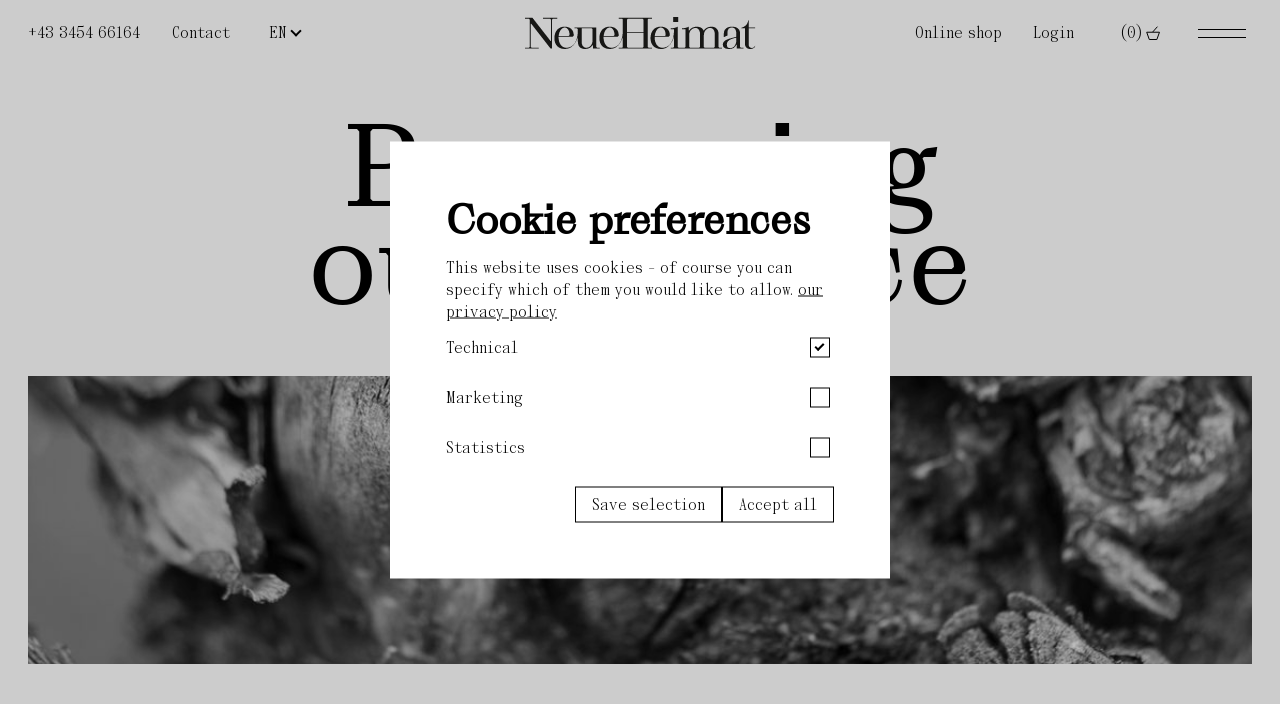

--- FILE ---
content_type: text/html; charset=utf-8
request_url: https://neueheimat.wine/en/magazine/die-eigene-essenz-bewahren
body_size: 29703
content:
<!doctype html>
<html data-n-head-ssr lang="en" data-n-head="%7B%22lang%22:%7B%22ssr%22:%22en%22%7D%7D">
  <head >
    <title>Preserving our essence</title><meta data-n-head="ssr" charset="utf-8"><meta data-n-head="ssr" name="viewport" content="width=device-width, initial-scale=1"><meta data-n-head="ssr" data-hid="description" name="description" content=""><meta data-n-head="ssr" name="format-detection" content="telephone=no"><meta data-n-head="ssr" property="description" content=""><meta data-n-head="ssr" property="og:title" content="Neue Heimat"><meta data-n-head="ssr" property="og:description" content="Neue Heimat → Als Genussprojekt Goedwinemakers gestartet, haben wir uns mit jeder Lese und jedem neuen Wein weiterentwickelt ..."><meta data-n-head="ssr" property="og:image" content="https://neueheimat.fuchsfabrik.solutions/backend/assets/651ca305-5ac7-4e8f-8218-28cecdf9691a"><meta data-n-head="ssr" property="description" content="In every life there are moments that call for change and urge us to do so to explore new things in order to remain true to ourselves. This moment has come for us: We are braver, more determined than ever before and have a clear vision for the future. So it&#x27;s time to leave the beaten track to continue on our path and consistently pursue our idea of wine."><meta data-n-head="ssr" property="og:title" content="Preserving our essence"><meta data-n-head="ssr" property="og:description" content="In every life there are moments that call for change and urge us to do so to explore new things in order to remain true to ourselves. This moment has come for us: We are braver, more determined than ever before and have a clear vision for the future. So it&#x27;s time to leave the beaten track to continue on our path and consistently pursue our idea of wine."><meta data-n-head="ssr" property="og:image" content="https://neueheimat.wine/backend/assets/f156edda-7061-4215-9201-eff537575b27"><link data-n-head="ssr" rel="icon" type="image/x-icon" href="/favicon.ico"><script data-n-head="ssr" src="https://www.googletagmanager.com/gtag/js?id=AW-17285958775" async></script><script data-n-head="ssr" type="text/javascript">
          window.dataLayer = window.dataLayer || [];
          function gtag(){dataLayer.push(arguments);}
          gtag('js', new Date());
          gtag('config', 'AW-17285958775');
        </script><link rel="preload" href="/_nuxt/8804c20.js" as="script"><link rel="preload" href="/_nuxt/c4dfc82.js" as="script"><link rel="preload" href="/_nuxt/ea88060.js" as="script"><link rel="preload" href="/_nuxt/8acb516.js" as="script"><link rel="preload" href="/_nuxt/391606c.js" as="script"><style data-vue-ssr-id="11ac915e:0 88d9c244:0 56e05028:0 a1ca7484:0 818484c4:0 a07579c2:0 7e56e4e3:0 f46bee0a:0 4337523e:0 602a3426:0 2ec58aae:0 0851e9d6:0 1f97f159:0 3a699fe0:0 f95ae6f2:0 296565f8:0 0a9a5f86:0 a9b2b03c:0 3b78bc4b:0 0c8afbbc:0 28ac0622:0 5fa78dfa:0 ec010cee:0 584a14dd:0 84a263e2:0 7caa446e:0 65334a7a:0 38ed04c4:0">a,abbr,acronym,address,applet,article,aside,audio,b,big,blockquote,body,canvas,caption,center,cite,code,dd,del,details,dfn,div,dl,dt,em,embed,fieldset,figcaption,figure,footer,form,h1,h2,h3,h4,h5,h6,header,hgroup,html,i,iframe,img,ins,kbd,label,legend,li,mark,menu,nav,object,ol,output,p,pre,q,ruby,s,samp,section,small,span,strike,strong,sub,summary,sup,table,tbody,td,tfoot,th,thead,time,tr,tt,u,ul,var,video{margin:0;padding:0;border:0;font:inherit;vertical-align:baseline}:active,:focus,a,a:active,a:focus{outline:none}article,aside,details,figcaption,figure,footer,header,hgroup,menu,nav,section{display:block}body{line-height:1}ol,ul{list-style:none}blockquote,q{quotes:none}blockquote:after,blockquote:before,q:after,q:before{content:"";content:none}input[type=search]::-webkit-search-cancel-button,input[type=search]::-webkit-search-decoration,input[type=search]::-webkit-search-results-button,input[type=search]::-webkit-search-results-decoration{-webkit-appearance:none;-moz-appearance:none}input[type=search]{-webkit-appearance:none;-moz-appearance:none}audio,canvas,video{display:inline-block;*display:inline;*zoom:1;max-width:100%}audio:not([controls]){display:none;height:0}[hidden]{display:none}html{font-size:100%;-webkit-text-size-adjust:100%;-ms-text-size-adjust:100%}a:focus{outline:thin dotted}a:active,a:hover{outline:0}img{border:0;-ms-interpolation-mode:bicubic}figure,form{margin:0}fieldset{border:1px solid silver;margin:0 2px;padding:.35em .625em .75em}legend{border:0;padding:0;white-space:normal;*margin-left:-7px}button,input,select,textarea{font-size:100%;margin:0;vertical-align:baseline;*vertical-align:middle}button,input{line-height:normal}button,select{text-transform:none}button,html input[type=button],input[type=reset],input[type=submit]{-webkit-appearance:button;cursor:pointer;*overflow:visible}button[disabled],html input[disabled]{cursor:default}input[type=checkbox],input[type=radio]{box-sizing:border-box;padding:0;*height:13px;*width:13px}input[type=search]{-webkit-appearance:textfield;box-sizing:content-box}input[type=search]::-webkit-search-cancel-button,input[type=search]::-webkit-search-decoration{-webkit-appearance:none}button::-moz-focus-inner,input::-moz-focus-inner{border:0;padding:0}textarea{overflow:auto;vertical-align:top}table{border-collapse:collapse;border-spacing:0}button,html,input,select,textarea{color:#222;border-radius:0}::-moz-selection{background:#b3d4fc;text-shadow:none}::selection{background:#b3d4fc;text-shadow:none}img{vertical-align:middle}fieldset{border:0;margin:0;padding:0}textarea{resize:vertical}.chromeframe{margin:.2em 0;background:#ccc;color:#000;padding:.2em 0}input[type=number]{-moz-appearance:textfield}
:root{--max-width:1800px;--max-width-slim:1200px;--page-padding:2rem;--section-padding:4rem;--header-height:64px;--border-radius:0.5rem;--border-radius-small:0.25rem}@media only screen and (max-width:768px){:root{--page-padding:1em}}
:root{--transition-basic:.25s ease-in-out}@-webkit-keyframes push{0%{transform:scale(1)}30%{transform:scale(.9)}to{transform:scale(1.1)}}@keyframes push{0%{transform:scale(1)}30%{transform:scale(.9)}to{transform:scale(1.1)}}@-webkit-keyframes bounce-back{0%{transform:scale(1)}30%{transform:scale(.95)}to{transform:scale(1)}}@keyframes bounce-back{0%{transform:scale(1)}30%{transform:scale(.95)}to{transform:scale(1)}}@-webkit-keyframes fade-in{0%{opacity:0}to{opacity:1}}@keyframes fade-in{0%{opacity:0}to{opacity:1}}@-webkit-keyframes fade-up{0%{opacity:0;transform:translateY(40px)}to{opacity:1;transform:translateY(0)}}@keyframes fade-up{0%{opacity:0;transform:translateY(40px)}to{opacity:1;transform:translateY(0)}}@-webkit-keyframes button-anim{0%{top:0;left:-100%;opacity:.75}90%{opacity:0}to{top:0;left:0;opacity:0}}@keyframes button-anim{0%{top:0;left:-100%;opacity:.75}90%{opacity:0}to{top:0;left:0;opacity:0}}@-webkit-keyframes shake{0%{transform:rotate(0deg) scale(1)}20%{transform:rotate(-6deg) scale(1.1)}40%{transform:rotate(6deg) scale(1.2)}60%{transform:rotate(-6deg) scale(1.2)}80%{transform:rotate(6deg) scale(1.1)}to{transform:rotate(0deg) scale(1)}}@keyframes shake{0%{transform:rotate(0deg) scale(1)}20%{transform:rotate(-6deg) scale(1.1)}40%{transform:rotate(6deg) scale(1.2)}60%{transform:rotate(-6deg) scale(1.2)}80%{transform:rotate(6deg) scale(1.1)}to{transform:rotate(0deg) scale(1)}}
@media only screen and (min-width:1921px){body,html{font-size:19px}}@media only screen and (min-width:1600px){body,html{font-size:16px}}body,html{font-size:14px}@media only screen and (max-width:1024px){body,html{font-size:13px}}@media only screen and (max-width:700px){body,html{font-size:13px}}@font-face{font-family:"GoldenHopes";font-style:normal;font-weight:400;src:url(/_nuxt/fonts/GoldenHopesRegular.82fe229.woff2) format("woff2")}@font-face{font-family:"Panama";font-style:normal;font-weight:400;src:url(/_nuxt/fonts/PanamaRegular.f14c076.woff) format("woff")}@font-face{font-family:"PPGrafier";font-style:normal;font-weight:400;src:url(/_nuxt/fonts/PPGrafier-Regular.334c61a.woff2) format("woff2")}
.h1,h1{font:normal normal 600 5.3rem/120% PPGrafier,sanserif}.h2,h2{font:normal normal 600 3.4rem/120% PPGrafier,sanserif}.h3,h3{font:normal normal 600 2.7rem/120% PPGrafier,serif}.h4,h4{font:normal normal 400 2.18rem/120% PPGrafier,serif}.h5,h5{font:normal normal 400 1.4rem/120% PPGrafier,serif}.h1-serif,h1.serif{font:normal normal 600 5.3rem/120% GoldenHopes,sanserif}.h2-serif,h2.serif{font:normal normal 600 3.4rem/120% GoldenHopes,sanserif}.h3-serif,h3.serif{font:normal normal 600 2.7rem/120% GoldenHopes,serif}.h4-serif,h4.serif{font:normal normal 400 2.18rem/120% GoldenHopes,serif}.h5-serif,h5.serif{font:normal normal 400 1.4rem/120% GoldenHopes,serif}.text-big{font:normal normal 400 1.44rem/140% Panama,serif}.text,a,body,p{font:normal normal 400 1.125rem/140% Panama,serif}.text-small{font:normal normal 400 .875rem/140% Panama,serif}:root{--color-white:#fff;--color-black:#000;--color-black-faded:rgba(0,0,0,0.06667);--color-blue:#19509b;--color-orange:#f59141;--color-rose:#fad7c8;--color-light-blue:#d2e1e1;--color-green:#cdc332;--color-bg-yellow:#fffcf1;--color-background:#fff}
*,:after,:before{margin:0;-ms-text-size-adjust:100%;-webkit-text-size-adjust:100%;-moz-osx-font-smoothing:grayscale;-webkit-font-smoothing:antialiased;box-sizing:border-box}body{color:var(--color-black)}.page-enter-active,.page-leave-to{transition:opacity .4s ease}.page-enter,.page-leave-to{opacity:0}input{cursor:url(/cursor/text.png) 12 6,text}a,button,input[type=button],input[type=reset],input[type=submit],select{cursor:url(/cursor/pointer.png) 12 6,pointer}body,button[disabled],input[disabled]{cursor:url(/cursor/default.png) 12 6,default}input:-webkit-autofill,input:-webkit-autofill:active,input:-webkit-autofill:focus,input:-webkit-autofill:hover{-webkit-box-shadow:0 0 0 30px #fff inset!important}img{-webkit-user-drag:none;-khtml-user-drag:none;-moz-user-drag:none;-o-user-drag:none;user-drag:none}.animated.hidden{opacity:0;transform:translateY(40px)}.animated.visible{opacity:1;transform:none;transition:all .3s ease}.animated-children.hidden .animated-child{opacity:0;transform:translateY(40px)}.animated-children.visible .animated-child{opacity:1;transform:none;transition:all .3s ease}
.nuxt-progress{position:fixed;top:0;left:0;right:0;height:2px;width:0;opacity:1;transition:width .1s,opacity .4s;background-color:#000;z-index:999999}.nuxt-progress.nuxt-progress-notransition{transition:none}.nuxt-progress-failed{background-color:red}
.page[data-v-1a654220]{width:100%;overflow:hidden}@media (max-width:1024px){.page[data-v-1a654220]{overflow:hidden}}
.homepage[data-v-49e04507]{position:absolute;left:50%;transform:translateX(-50%)}.top-wrapper[data-v-49e04507]{position:fixed;top:0;left:0;width:100%;z-index:100}.banner-wrapper .banner[data-v-49e04507]{width:100%;background:#000;color:#fff;padding:8px 16px;display:flex;justify-content:center;text-align:center}.banner-wrapper .banner[data-v-49e04507],.banner-wrapper .banner a[data-v-49e04507]{font:normal normal 400 1.125rem/140% Panama,serif}@media(max-width:768px){.banner-wrapper .banner[data-v-49e04507]{font-size:1rem}}header[data-v-49e04507]{width:100%}@media screen and (max-width:768px){.logo[data-v-49e04507]{width:150px}}@media screen and (max-width:768px){.logo-main-menu[data-v-49e04507]{width:200px}}.profile-link[data-v-49e04507]{display:none!important}@media screen and (max-width:768px){.profile-link[data-v-49e04507]{display:flex!important}}.header-wrapper[data-v-49e04507]{justify-content:space-between;padding:14px var(--page-padding);background:#fff;width:100%;position:relative}.header-left[data-v-49e04507],.header-wrapper[data-v-49e04507]{display:flex;align-items:center}.header-left[data-v-49e04507]{justify-content:center}.header-left .region-select[data-v-49e04507]{max-width:56px;margin-left:2em}.header-left a[data-v-49e04507]{padding-left:2em}.header-left a[data-v-49e04507]:first-child{padding:0}.header-left a[data-v-49e04507]:nth-child(3):after{padding-bottom:2em}.header-left a[data-v-49e04507]:nth-child(3):after,.header-left a[data-v-49e04507]:nth-child(4):after{content:url(https://neueheimat.fuchsfabrik.solutions/backend/assets/6d037d44-b250-49ca-b110-999790aec1bf)}.header-right[data-v-49e04507]{display:flex;align-items:center;text-wrap:nowrap}.header-right a[data-v-49e04507]{padding-left:2em}.header-right .cart-button[data-v-49e04507]{display:flex;align-items:center;margin-left:2em;cursor:url(/cursor/pointer.png) 12 6,pointer}.header-right .cart-button .nr[data-v-49e04507]{margin-right:4px;min-width:4ch;text-align:right}@media screen and (max-width:768px){.header-right .header-link[data-v-49e04507],.header-right .links-right[data-v-49e04507]{display:none}}a[data-v-49e04507]{text-decoration:none;color:#000}.burger[data-v-49e04507]{padding-left:2em}button[data-v-49e04507]{background:transparent;border:none;color:transparent}.main-menu[data-v-49e04507]{position:fixed;top:0;right:0;width:100%;height:100vh;transform:translateX(100%);transition:all .3s ease;background:#fff;padding:24px;z-index:11;display:flex;flex-direction:column;-ms-overflow-style:none!important;scrollbar-width:none!important;touch-action:none!important;overflow:hidden!important;overflow-y:hidden!important;overflow-x:hidden!important}.main-menu[data-v-49e04507]::-webkit-scrollbar{display:none!important}.main-menu.open[data-v-49e04507]{transform:translateX(0)}@media(min-width:1600px){.main-menu[data-v-49e04507]{transition:all .5s ease}}.menu-links[data-v-49e04507]{margin-top:4em;display:flex;flex-direction:column}.menu-links a[data-v-49e04507]{font:normal normal 600 5.3rem/120% PPGrafier,sanserif;font-size:8rem;font-weight:400;line-height:18vh;border-bottom:1px solid #000;display:flex;align-items:center;padding-left:20px;transition:all .8s ease}.menu-links a .wrapper[data-v-49e04507]{display:flex;align-items:center;transform:translateX(-170px);transition:all .3s ease}.menu-links a .wrapper[data-v-49e04507]:before{content:"";display:block;background-image:url([data-uri]);background-repeat:no-repeat;background-size:auto;padding-right:1.5em;padding-bottom:.2em}.menu-links a .wrapper[data-v-49e04507]:hover{transform:translateX(0)}@media screen and (max-width:768px){.menu-links a .wrapper[data-v-49e04507]{transform:translateX(0)}.menu-links a .wrapper[data-v-49e04507]:before{display:none}}.menu-links a[data-v-49e04507]:last-child{border-bottom:none}.menu-links .text[data-v-49e04507]{margin-left:2em;width:40%}.hover-image[data-v-49e04507]{position:absolute;top:50%;left:80%;transform:translate(-50%,-50%)}.mouse-image[data-v-49e04507]{position:static;display:block;z-index:20;pointer-events:none;transition:opacity .8s ease;width:22vw}.mouse-image.active[data-v-49e04507]{opacity:1}.burger-button[data-v-49e04507]{transition:all .3s ease;opacity:0;pointer-events:none}.burger-button.active[data-v-49e04507]{pointer-events:auto;opacity:1}.burger-button[data-v-49e04507]:hover{transform:scale(1.1)}@media screen and (max-width:768px){.burger-button[data-v-49e04507]{margin-left:1.5em}.burger-button .burger[data-v-49e04507]{margin-right:0;width:32px;height:20px;padding-left:0;-o-object-fit:contain;object-fit:contain}}.main-menu-nav[data-v-49e04507]{margin-top:8em}.close-button[data-v-49e04507]{position:fixed;top:10px;right:16px;transition:all .3s ease;padding:0;z-index:20;background:transparent;border-radius:99px;opacity:0;pointer-events:none}.close-button.active[data-v-49e04507]{pointer-events:auto;opacity:1}.close-button[data-v-49e04507]:hover{transform:scale(1.1)}.close-button .close-icon[data-v-49e04507]{width:64px}.logo-main-menu[data-v-49e04507]{position:fixed;top:20px;left:16px;transition:all .3s ease;padding:12px;z-index:20}.logo-main-menu.active[data-v-49e04507]{pointer-events:auto;opacity:1}@media screen and (max-width:1024px){.main-menu[data-v-49e04507]{touch-action:none;overflow:hidden;-ms-overflow-style:none!important;scrollbar-width:none!important;touch-action:none!important;overflow:hidden!important;overflow-y:hidden!important;overflow-x:hidden!important}.main-menu[data-v-49e04507]::-webkit-scrollbar{display:none!important}.header-left[data-v-49e04507]{display:none}.homepage[data-v-49e04507]{position:static;transform:none}}@media screen and (max-width:768px){.menu-links[data-v-49e04507]{display:flex}.menu-links .text-wrapper[data-v-49e04507]{display:flex;align-items:flex-end;justify-content:flex-end}}@media screen and (max-width:768px)and (max-width:768px){.menu-links .text-wrapper[data-v-49e04507]{display:none}}@media screen and (max-width:768px){.menu-links .text[data-v-49e04507]{width:80%;margin-left:1em}}@media screen and (max-width:768px){.hover-image[data-v-49e04507]{justify-content:center;display:flex;align-items:center;align-content:center;position:relative;top:15%;left:50%;width:20%}}@media screen and (max-width:768px){.mouse-image[data-v-49e04507]{margin:16em 0}}@media screen and (max-width:768px){.menu-links a[data-v-49e04507]{font:normal normal 400 1.4rem/120% PPGrafier,serif;font-size:2.5em;justify-content:space-between;line-height:8vh}.menu-links a[data-v-49e04507]:hover:before{background-size:3vw auto}}.region-select-mobile[data-v-49e04507]{padding-left:14px}.region-select-tablet[data-v-49e04507]{display:none}@media screen and (max-width:1024px){.region-select-tablet[data-v-49e04507]{display:flex;padding-left:2em}}@media screen and (max-width:768px){.region-select-tablet[data-v-49e04507]{display:none}}
a,a:active,a:focus{outline:none}
.dropdown-wrapper{position:relative;width:100%}.dropdown-wrapper .dropdown{-webkit-appearance:none;width:100%;outline:none;border:none;background:none;font:normal normal 400 1.125rem/140% Panama,serif;border-radius:var(--border-radius-small);padding:8px 24px 8px 8px;text-overflow:ellipsis}.dropdown-wrapper .dropdown-arrow{position:absolute;display:inline-block;top:13px;right:.8rem;pointer-events:none}.dropdown-wrapper.colored .dropdown-arrow{top:13px;right:.8rem}.dropdown-wrapper.colored .dropdown{background:var(--color-primary);border:0}
.arrow[data-v-d13f6920]{border-style:solid;border-width:0 2px 2px 0;padding:3px;display:inline-block}.right[data-v-d13f6920]{transform:rotate(-45deg);-webkit-transform:rotate(-45deg)}.left[data-v-d13f6920]{transform:rotate(135deg);-webkit-transform:rotate(135deg)}.up[data-v-d13f6920]{transform:rotate(-135deg);-webkit-transform:rotate(-135deg)}.down[data-v-d13f6920]{transform:rotate(45deg);-webkit-transform:rotate(45deg)}
.cart[data-v-06c79ecd]{position:absolute;top:80px;padding:16px;right:16px;width:600px;background:var(--color-white);opacity:0;transition:all .3s ease;pointer-events:none;z-index:-1;box-shadow:1px 5px 15px rgba(50,50,50,.1);border:1px solid #000}.cart.open[data-v-06c79ecd]{pointer-events:auto;opacity:1}@media screen and (max-width:768px){.cart[data-v-06c79ecd]{top:62px;width:100%;right:0;border-radius:0}}.cart .close[data-v-06c79ecd],.cart a[data-v-06c79ecd]{transition:all .3s ease}.cart .close[data-v-06c79ecd]:hover,.cart a[data-v-06c79ecd]:hover{opacity:.6}.cart-header[data-v-06c79ecd]{display:flex;justify-content:flex-end;align-items:center;color:var(--color-primary);margin-bottom:8px}.cart-header h2[data-v-06c79ecd]{font:normal normal 400 1.125rem/140% Panama,serif;font-size:2rem;text-transform:uppercase}.cart-header .close[data-v-06c79ecd]{font:normal normal 400 1.125rem/140% Panama,serif;cursor:url(/cursor/pointer.png) 12 6,pointer}.cart-header .button[data-v-06c79ecd]{padding:4px 12px}.item-wrapper[data-v-06c79ecd]{max-height:50vh;overflow-y:auto}@media screen and (max-width:768px){.item-wrapper[data-v-06c79ecd]{max-height:50vh}}.cart .item[data-v-06c79ecd]{margin-bottom:16px;padding-bottom:16px;background:var(--color-offwhite2);display:grid;grid-template-columns:140px auto auto;min-height:140px;border-bottom:1px solid #000}@media screen and (max-width:768px){.cart .item[data-v-06c79ecd]{grid-template-columns:90px auto auto;min-height:80px}}.cart .item.no-items[data-v-06c79ecd]{padding:8px;font:normal normal 400 1.125rem/140% Panama,serif;min-height:0}.cart .item .product-image[data-v-06c79ecd]{width:90px;height:140px;-o-object-fit:contain;object-fit:contain}.cart .item-col2[data-v-06c79ecd]{display:flex;width:100%;flex-direction:column;align-items:flex-start;justify-content:space-between;padding:0 8px;font:normal normal 400 .875rem/140% Panama,serif}.cart .item-col2 .top[data-v-06c79ecd]{width:100%}.cart .item-col2 .title[data-v-06c79ecd]{display:flex;justify-content:space-between;width:100%;color:var(--color-primary);text-decoration:none;font:normal normal 400 1.44rem/140% Panama,serif}@media screen and (max-width:768px){.cart .item-col2 .title[data-v-06c79ecd]{font:normal normal 400 1.125rem/140% Panama,serif}}.cart .item-col2 .bio-icon[data-v-06c79ecd]{width:50px;-o-object-fit:contain;object-fit:contain;margin-left:16px}.cart .item-col2 button[data-v-06c79ecd]{width:32px}.cart .item-col2 .amount[data-v-06c79ecd],.cart .item-col2 button[data-v-06c79ecd]{border:1px solid var(--color-black);background:transparent;height:100%;opacity:.5;border-radius:4px}.cart .item-col2 .amount[data-v-06c79ecd]{display:inline-flex;justify-content:center;align-items:center;width:64px}.cart .item-col2 .variant[data-v-06c79ecd]{color:var(--color-black)}.cart .item-col3[data-v-06c79ecd]{display:flex;flex-direction:column;align-items:flex-end;justify-content:space-between;padding:0 8px}.cart .item-col3 .delete[data-v-06c79ecd]{cursor:url(/cursor/pointer.png) 12 6,pointer;transition:all .3s ease;font:normal normal 400 .875rem/140% Panama,serif}.cart .item-col3 .delete[data-v-06c79ecd]:hover{opacity:.6}.cart .item-col3 .price[data-v-06c79ecd]{font:normal normal 400 1.125rem/140% Panama,serif;white-space:nowrap;text-align:right}.cart .item-col3 .vat-text[data-v-06c79ecd]{font:normal normal 400 .875rem/140% Panama,serif;opacity:.5}.sum-wrapper[data-v-06c79ecd]{display:flex;justify-content:space-between;margin-bottom:8px;background:var(--color-offwhite2);border-radius:8px;padding:8px}.sum-wrapper .title[data-v-06c79ecd]{font:normal normal 400 1.125rem/140% Panama,serif;color:var(--color-primary)}.sum-wrapper .title span[data-v-06c79ecd]{font:normal normal 400 .875rem/140% Panama,serif;padding-left:.5em}.sum-wrapper .total-price[data-v-06c79ecd]{font:normal normal 400 1.44rem/140% Panama,serif}.amount-container[data-v-06c79ecd]{display:inline-flex;max-width:120px}.checkout[data-v-06c79ecd]{border:0;width:100%;display:flex;justify-content:center;color:#fff;padding:8px;background:var(--color-primary);border-radius:8px;text-transform:uppercase;font:normal normal 400 1.125rem/140% Panama,serif}.shipping-text[data-v-06c79ecd]{text-align:center;opacity:.5;margin-top:8px;font:normal normal 400 .875rem/140% Panama,serif}.cart .item img[data-v-06c79ecd]{width:100%;height:100%;-o-object-fit:cover;object-fit:cover;-o-object-position:center;object-position:center;background:#fff}.cart .item .button[data-v-06c79ecd]{display:flex;align-items:center;justify-content:center;width:32px;height:32px;flex-grow:0;padding:0;font-size:14px;border:2px solid #000;background:#fff}
.cart .location-wrapper{width:100%;display:flex;justify-content:space-between;align-items:center;background:var(--color-offwhite2);border-radius:8px;margin-bottom:8px;overflow:hidden}.cart .location-wrapper span{position:absolute;font:normal normal 400 1.125rem/140% Panama,serif;color:var(--color-primary);pointer-events:none;padding-left:8px}.cart .location-wrapper .dropdown-wrapper select{text-align:right;padding:8px 2em 8px 8px;color:var(--color-black)}.cart .location-wrapper .dropdown-wrapper i{color:var(--color-black)}.cart .location-wrapper .add-address{border-radius:0}.cart .location-wrapper .add-address span{display:block;height:100%}.cart .location-wrapper .add-address:hover{padding-left:24px;padding-right:24px;background:var(--color-primary)}.cart .location-wrapper .add-address:hover a,.cart .location-wrapper .add-address:hover span{color:var(--color-offwhite)}@media screen and (max-width:768px){.cart .location-wrapper{flex-direction:column;align-items:flex-start}.cart .location-wrapper span{position:relative}.cart .location-wrapper .dropdown-wrapper select{text-align:left}}
.title-wrapper[data-v-68fd7d06]{display:flex;justify-content:center;width:100%}h1[data-v-68fd7d06]{font:normal normal 600 3.4rem/120% PPGrafier,sanserif;font-size:8rem;line-height:7rem;font-weight:400;margin:100px 0 64px;text-align:center;max-width:800px}@media screen and (max-width:1024px){h1[data-v-68fd7d06]{font-size:6rem;line-height:5rem}}@media screen and (max-width:768px){h1[data-v-68fd7d06]{margin:80px 0 56px;font-size:2.5rem;line-height:2.4rem}}.article-section[data-v-68fd7d06]{margin-bottom:80px}.hero-image-wrapper[data-v-68fd7d06]{display:flex;align-items:flex-end}.hero-image-wrapper .hero-image-text[data-v-68fd7d06]{-ms-writing-mode:tb-rl;writing-mode:vertical-rl;text-orientation:mixed;transform:rotate(180deg);max-height:300px;margin-right:16px}@media(max-width:1023px){.hero-image-wrapper .hero-image-text[data-v-68fd7d06]{display:none}}.hero-image[data-v-68fd7d06]{width:100%;height:40vh;-o-object-fit:cover;object-fit:cover}.block[data-v-68fd7d06]{width:100%;padding:32px 0}.text-wrap[data-v-68fd7d06]{width:100%;display:flex;flex-direction:column;align-items:center}.text-wrap .text[data-v-68fd7d06]{max-width:800px}.text-wrap .quote[data-v-68fd7d06]{font:normal normal 400 2.18rem/120% PPGrafier,serif;font-size:3.2rem;max-width:800px;width:100%}.text-wrap .quote .inner[data-v-68fd7d06]{max-width:400px}@media screen and (max-width:768px){.text-wrap .quote[data-v-68fd7d06]{font-size:2.4rem}}.content-wrapper[data-v-68fd7d06]{display:grid;grid-template-columns:minmax(300px,1fr) 3fr;grid-gap:40px;margin-top:32px}@media(max-width:1023px){.content-wrapper[data-v-68fd7d06]{grid-template-columns:1fr;grid-gap:0}}.sidebar[data-v-68fd7d06]{display:flex;justify-content:center;align-items:center}.sidebar p[data-v-68fd7d06]{font:normal normal 400 2.18rem/120% GoldenHopes,serif;color:var(--color-blue);padding:40px}@media(max-width:1023px){.sidebar[data-v-68fd7d06]{grid-row:2/3}.sidebar p[data-v-68fd7d06]{padding:0 0 0 4px;max-width:400px}}.post-content[data-v-68fd7d06]{position:relative;display:flex;flex-direction:column;align-items:center}.gallery[data-v-68fd7d06]{display:grid;grid-template-columns:1fr 1fr 1fr;grid-gap:16px}.gallery img[data-v-68fd7d06]{width:100%;height:100%;-o-object-fit:center;object-fit:center}.gallery .img-wrapper[data-v-68fd7d06]:first-child{grid-column:1/3;grid-row:1/3}@media(max-width:600px){.gallery[data-v-68fd7d06]{grid-template-columns:1fr 1fr}}.swiper-gallery[data-v-68fd7d06]{width:100%;overflow:hidden}.swiper-slide[data-v-68fd7d06]{position:relative;width:60 .swiper-slide}.swiper-slide .spacer[data-v-68fd7d06]{padding-top:80%}.swiper-slide img[data-v-68fd7d06]{position:absolute;top:0;left:0;width:100%;height:100%;-o-object-fit:cover;object-fit:cover}.share-buttons[data-v-68fd7d06]{display:flex;justify-content:center;padding:40px 0}.share-buttons .button-wrapper[data-v-68fd7d06]{margin:0 8px}.more-articles-section[data-v-68fd7d06]{margin-bottom:160px}.more-articles-section h3[data-v-68fd7d06]{margin-bottom:40px;max-width:400px;font:normal normal 400 2.18rem/120% PPGrafier,serif}.more-articles-section .wrapper[data-v-68fd7d06]{display:flex;flex-direction:column;align-items:center}.swiper-more-articles[data-v-68fd7d06]{width:100vw;overflow:hidden}.swiper-more-articles .article-card[data-v-68fd7d06]{display:grid;grid-template-columns:1fr 1fr;grid-gap:16px;text-decoration:none;color:var(--color-black)}.swiper-more-articles .article-card .title[data-v-68fd7d06]{font:normal normal 400 1.4rem/120% PPGrafier,serif}.swiper-more-articles .img-wrapper[data-v-68fd7d06]{width:100%}.author-box[data-v-68fd7d06]{display:flex;flex-direction:column;align-items:center}.author-box .divider[data-v-68fd7d06]{width:160px;height:1px;margin:24px 0;background:var(--color-black)}
.post-content h2,.post-content h3{margin-bottom:4px}.post-content p{margin-bottom:16px}.post-content ul{list-style-type:disc;padding-left:32px}.post-content ul li{margin-bottom:16px}
section[data-v-3723adad]{width:100%;padding:1em 0}section>.content[data-v-3723adad]{width:100%;max-width:var(--max-width);padding:0 var(--page-padding);margin:0 auto;box-sizing:border-box}section.full .content[data-v-3723adad]{padding:0;max-width:100%}section.left[data-v-3723adad],section.right[data-v-3723adad],section.split[data-v-3723adad]{display:grid;grid-template-columns:1fr 1fr}section.left>.content[data-v-3723adad],section.right>.content[data-v-3723adad],section.split>.content[data-v-3723adad]{max-width:calc(var(--max-width)/2)}section.left.left .content[data-v-3723adad],section.right.left .content[data-v-3723adad],section.split.left .content[data-v-3723adad]{margin:0 0 0 auto;grid-column:1;grid-row:1}section.left.left .secondary-content[data-v-3723adad],section.right.left .secondary-content[data-v-3723adad],section.split.left .secondary-content[data-v-3723adad]{grid-column:2;grid-row:1}section.left.right>.content[data-v-3723adad],section.right.right>.content[data-v-3723adad],section.split.right>.content[data-v-3723adad]{margin:0 auto 0 0;grid-column:2;grid-row:1}section.left.right .secondary-content[data-v-3723adad],section.right.right .secondary-content[data-v-3723adad],section.split.right .secondary-content[data-v-3723adad]{grid-column:1;grid-row:1}section.left.split>.content[data-v-3723adad],section.right.split>.content[data-v-3723adad],section.split.split>.content[data-v-3723adad]{margin:0 0 0 auto}section.left.split .secondary-wrapper[data-v-3723adad],section.right.split .secondary-wrapper[data-v-3723adad],section.split.split .secondary-wrapper[data-v-3723adad]{width:100%}section.left.split .secondary-content[data-v-3723adad],section.right.split .secondary-content[data-v-3723adad],section.split.split .secondary-content[data-v-3723adad]{max-width:calc(var(--max-width)/2);padding:var(--section-padding) var(--page-padding);box-sizing:border-box;margin:0 auto 0 0}
.max-width{max-width:var(--max-width)}.half-max-width{max-width:calc(var(--max-width)/2)}.half-max-width.left{margin:0 0 0 auto}.half-max-width.right{margin:0 auto 0 0}
.img-wrapper[data-v-60189f18]{position:relative;width:100%}.img-wrapper img[data-v-60189f18]{position:absolute;top:0;left:0;width:100%;height:100%;-o-object-fit:cover;object-fit:cover}
footer[data-v-9d1ac712]{background:var(--color-light-blue);width:100%;scroll-snap-align:start;margin:0}.footer-section[data-v-9d1ac712]{padding:0 var(--section-padding) 0}.logo-big[data-v-9d1ac712]{margin:2em 0 4em;width:auto;height:auto}.footer-wrapper[data-v-9d1ac712]{padding:2em}.footer-wrapper.contact[data-v-9d1ac712]{min-height:100vh;display:flex;flex-direction:column;justify-content:flex-end;padding-top:8rem}.footer-wrapper.contact .logo[data-v-9d1ac712]{display:none}.footer-wrapper.contact .name[data-v-9d1ac712]{margin-top:.8em;display:flex}.grid[data-v-9d1ac712]{display:grid;grid-template-columns:1fr 1fr 1fr 1fr;grid-gap:.1em}.column .title[data-v-9d1ac712]{font-weight:700;margin-bottom:.8em}.column .address[data-v-9d1ac712],.column .contact[data-v-9d1ac712]{width:15em}.column .opening-hours[data-v-9d1ac712]{width:10em}.column .op-text[data-v-9d1ac712]{width:15em}.column a[data-v-9d1ac712]{text-decoration:none;color:#000}.name[data-v-9d1ac712]{display:none}.op-text[data-v-9d1ac712],.phone[data-v-9d1ac712]{margin-top:.8em}.menu-links a[data-v-9d1ac712]:after{content:"\a";white-space:pre}.footer-image[data-v-9d1ac712]{-o-object-fit:cover;object-fit:cover;margin-top:50px;width:95vw}a[data-v-9d1ac712]{color:#000;text-decoration:underline!important;-webkit-text-decoration-color:transparent!important;text-decoration-color:transparent!important;text-underline-offset:.1em!important;transition:all var(--transition-basic)}a[data-v-9d1ac712]:hover{text-underline-offset:.15em!important;-webkit-text-decoration-color:#000!important;text-decoration-color:#000!important}@media screen and (max-width:768px){footer[data-v-9d1ac712]{width:100%}.footer-wrapper[data-v-9d1ac712]{padding:0;display:flex;flex-direction:column;justify-content:center;align-content:center;align-items:center}.logo-big[data-v-9d1ac712]{width:22em;padding:0;margin-bottom:2em}.column[data-v-9d1ac712],.grid[data-v-9d1ac712]{display:flex;flex-direction:column;align-items:center}.column[data-v-9d1ac712]{justify-content:center;margin-bottom:2em;text-align:center}.footer-image[data-v-9d1ac712]{padding:0 .8em .8em}}
.cookie-modal-advanced .modal{display:flex;flex-direction:column;grid-gap:1rem;gap:1rem}.cookie-modal-advanced .modal .title{font:normal normal 600 2.7rem/120% PPGrafier,serif}.cookie-modal-advanced .modal .text{padding-top:1rem;border-top:1px solid var(--color-primary)}.cookie-modal-advanced .modal .text a{color:var(--color-primary)}.cookie-modal-advanced .modal .setting{display:flex;justify-content:space-between;padding:1rem 0;font:normal normal 400 1.125rem/140% Panama,serif}.cookie-modal-advanced .modal .setting .setting-value{font-size:1.6em}.cookie-modal-advanced .modal .tools{padding-top:1rem;border-top:1px solid var(--color-primary);display:flex;justify-content:flex-end;grid-gap:1rem;gap:1rem}
.modal-wrapper{position:fixed;top:0;left:0;width:100%;height:100%;z-index:100;background-color:transparent;pointer-events:none}.modal-wrapper .modal{width:calc(100% - var(--page-padding)*2);max-width:500px;max-height:calc(100% - var(--page-padding)*2);background:var(--color-white);padding:var(--section-padding);box-sizing:border-box;overflow:hidden;position:absolute;top:100%;left:50%;transform:translate(-50%);transition:all var(--transition-basic)}.modal-wrapper.open{background-color:rgba(0,0,0,.2);pointer-events:all}.modal-wrapper.open .modal{top:50%;left:50%;transform:translate(-50%,-50%)}@media screen and (max-width:768px){.modal-wrapper.open .modal{top:100%;left:50%;transform:translate(-50%,calc(-100% - var(--page-padding)))}}
.container[data-v-52125791]{display:block;position:relative;padding-left:24px;margin-bottom:0;font-size:22px;-webkit-user-select:none;-moz-user-select:none;-ms-user-select:none;user-select:none}.container[data-v-52125791],.container input[data-v-52125791]{cursor:url(/cursor/pointer.png) 12 6,pointer}.container input[data-v-52125791]{position:absolute;opacity:0;height:0;width:0}.checkmark[data-v-52125791]{position:absolute;top:1px;left:0;height:20px;width:20px;border:1px solid var(--color-black)}.checkmark[data-v-52125791]:after{content:"";position:absolute;display:none}.container input:checked~.checkmark[data-v-52125791]:after{display:block}.container .checkmark[data-v-52125791]:after{left:6px;top:3px;width:5px;height:9px;border:solid var(--color-black);border-width:0 2px 2px 0;transform:rotate(45deg)}.label-text[data-v-52125791]{font:normal normal 400 .875rem/140% Panama,serif;color:var(--color-black)}
.button-wrapper[data-v-305b81ed]{position:relative;display:inline-flex;align-items:center;justify-content:center;cursor:url(/cursor/pointer.png) 12 6,pointer;text-align:center;background:transparent;overflow:hidden;border:1px solid var(--color-black);transition:all var(--transition-basic);-webkit-user-select:none;-moz-user-select:none;-ms-user-select:none;user-select:none}.button-wrapper .anim[data-v-305b81ed]{position:absolute;width:100%;height:100%;z-index:1;background:#fff;opacity:0;pointer-events:none}.button-wrapper a[data-v-305b81ed],.button-wrapper span[data-v-305b81ed]{display:inline-flex;padding:6px 16px;width:100%;align-items:center;justify-content:center;color:var(--color-black);font:normal normal 400 1.125rem/140% Panama,serif;text-decoration:none;z-index:2;transition:transform .2s ease-out}.button-wrapper a[data-v-305b81ed]:focus,.button-wrapper span[data-v-305b81ed]:focus{outline:none}.button-wrapper.inverted[data-v-305b81ed]{border:1px solid var(--color-white)}.button-wrapper.inverted .anim[data-v-305b81ed]{background:var(--color-white)}.button-wrapper.inverted a[data-v-305b81ed],.button-wrapper.inverted span[data-v-305b81ed]{color:var(--color-white)}.button-wrapper.disabled[data-v-305b81ed],.button-wrapper.disabled[data-v-305b81ed]:hover{background:var(--color-black-faded);border:1px solid var(--color-black);cursor:url(/cursor/not-allowed.png) 12 6,text}.button-wrapper.disabled:hover a[data-v-305b81ed],.button-wrapper.disabled:hover span[data-v-305b81ed],.button-wrapper.disabled a[data-v-305b81ed],.button-wrapper.disabled span[data-v-305b81ed]{pointer-events:none;color:var(--color-black)}.button-wrapper.disabled .anim[data-v-305b81ed],.button-wrapper.disabled:hover .anim[data-v-305b81ed]{display:none}.button-wrapper.small[data-v-305b81ed]{padding:4px 8px}.button-wrapper.small a[data-v-305b81ed],.button-wrapper.small span[data-v-305b81ed]{font:normal normal 400 .875rem/140% Panama,serif}.button-wrapper.active[data-v-305b81ed],.button-wrapper[data-v-305b81ed]:hover{background:var(--color-black);color:var(--color-white)}.button-wrapper.active .anim[data-v-305b81ed],.button-wrapper:hover .anim[data-v-305b81ed]{-webkit-animation:button-anim .5s ease 0s both;animation:button-anim .5s ease 0s both}.button-wrapper.active a[data-v-305b81ed],.button-wrapper.active span[data-v-305b81ed],.button-wrapper:hover a[data-v-305b81ed],.button-wrapper:hover span[data-v-305b81ed]{color:var(--color-primary)}.button-wrapper.active svg[data-v-305b81ed],.button-wrapper.active svg path[data-v-305b81ed],.button-wrapper:hover svg[data-v-305b81ed],.button-wrapper:hover svg path[data-v-305b81ed]{fill:var(--color-primary)}
.button-wrapper:hover svg,.button-wrapper:hover svg path{fill:var(--color-primary)}
.banner[data-v-0f3240a6]{display:flex;flex-direction:row;align-content:center;align-items:center}.title[data-v-0f3240a6]{font:normal normal 400 1.4rem/120% PPGrafier,serif;width:20%}.popup-wrapper[data-v-0f3240a6]{display:flex;grid-gap:4em;gap:4em;align-items:center;justify-content:flex-start}.popup-wrapper .text[data-v-0f3240a6]{width:25%}.popup-wrapper .content[data-v-0f3240a6]{align-items:center;display:flex;flex:1}.popup-wrapper .content .form[data-v-0f3240a6]{width:100%;max-width:300px;position:relative;align-items:center;display:flex}.popup-wrapper .content .form span.submit[data-v-0f3240a6]{position:absolute;right:0}.popup-wrapper .content .spinner[data-v-0f3240a6]{width:2rem;height:2rem;border-radius:50%;border:.2rem solid rgba(0,0,0,.53333);border-top-color:transparent;-webkit-animation:spin-data-v-0f3240a6 1s cubic-bezier(.63,.19,.54,.84) infinite;animation:spin-data-v-0f3240a6 1s cubic-bezier(.63,.19,.54,.84) infinite}.popup-wrapper .content span.retry[data-v-0f3240a6],.popup-wrapper .content span.submit[data-v-0f3240a6]{font:normal normal 400 2.18rem/120% PPGrafier,serif;opacity:.5;cursor:url(/cursor/pointer.png) 12 6,pointer;transition:all var(--transition-basic)}.popup-wrapper .content span.retry.hidden[data-v-0f3240a6],.popup-wrapper .content span.submit.hidden[data-v-0f3240a6]{opacity:0;pointer-events:none}.popup-wrapper .content span.retry[data-v-0f3240a6]:hover,.popup-wrapper .content span.submit[data-v-0f3240a6]:hover{transform:scale(1.05);opacity:1}.popup-wrapper .content .error .retry[data-v-0f3240a6]{padding-right:1rem}.popup-wrapper .content .error[data-v-0f3240a6],.popup-wrapper .content .success[data-v-0f3240a6]{align-items:center;display:flex}@-webkit-keyframes spin-data-v-0f3240a6{0%{transform:rotate(0deg)}to{transform:rotate(1turn)}}@keyframes spin-data-v-0f3240a6{0%{transform:rotate(0deg)}to{transform:rotate(1turn)}}.popup-wrapper .email[data-v-0f3240a6]{border:none;border-bottom:1px solid #000;width:100%;font:normal normal 400 1.125rem/140% Panama,serif}.popup-wrapper button[data-v-0f3240a6]{border:none;background:transparent}@media screen and (max-width:768px){.banner[data-v-0f3240a6]{display:flex;align-items:flex-start}.popup-wrapper[data-v-0f3240a6]{flex-direction:column;grid-gap:2em;gap:2em}.popup-wrapper .email[data-v-0f3240a6],.popup-wrapper .form[data-v-0f3240a6],.popup-wrapper .text[data-v-0f3240a6],.popup-wrapper .title[data-v-0f3240a6]{width:100%}.popup-wrapper .email[data-v-0f3240a6]{border:none;border-bottom:1px solid #000;align-items:center;width:100%;font:normal normal 400 1.125rem/140% Panama,serif}.close-button[data-v-0f3240a6]{display:flex;margin-bottom:2em}.close-button .close-icon[data-v-0f3240a6]{width:30px}}
.banner-wrapper .banner[data-v-6859c43c]{width:calc(100% - var(--page-padding)*2);max-width:100%;background:var(--color-white);padding:var(--section-padding);box-sizing:border-box;overflow:hidden;position:absolute;top:100%;left:50%;transform:translate(-50%);transition:all var(--transition-basic)}.banner-wrapper.open .banner[data-v-6859c43c]{top:100%;left:50%;transform:translate(-50%,calc(-100% - var(--page-padding)))}
.content[data-v-b4b07ea0]{position:relative;padding:40px;display:flex;flex-direction:column;align-items:center;justify-content:center}.headline[data-v-b4b07ea0]{font:normal normal 400 1.44rem/140% Panama,serif}.headline[data-v-b4b07ea0],p[data-v-b4b07ea0]{margin-bottom:16px}p[data-v-b4b07ea0]{font:normal normal 400 1.125rem/140% Panama,serif;text-align:center}a[data-v-b4b07ea0]{color:#000}.divider[data-v-b4b07ea0],.region-select[data-v-b4b07ea0]{width:100%;max-width:300px}.divider[data-v-b4b07ea0]{height:1px;margin:8px 0;background:#000}.close-button[data-v-b4b07ea0]{position:absolute!important;top:0;right:0}</style>
  </head>
  <body >
    <div data-server-rendered="true" id="__nuxt"><!----><div id="__layout"><div class="page" data-v-1a654220><div class="top-wrapper" data-v-49e04507 data-v-1a654220><!----> <header data-v-49e04507><div class="header-wrapper" data-v-49e04507><div class="header-left" data-v-49e04507><a href="tel:+43 3454 66164" style="white-space:nowrap;" data-v-49e04507>
          +43 3454 66164
        </a> <a data-v-49e04507>
    Contact
  </a> <!----> <div class="dropdown-wrapper region-select" data-v-49e04507><select id="" value="en" class="dropdown" style="background:transparent;color:black;border:;"><option value="de" data-v-49e04507>DE</option> <option value="en" data-v-49e04507>EN</option></select> <i class="arrow dropdown-arrow down" style="border-color:black;padding:3px;border-width:0 2px 2px 0;" data-v-d13f6920></i></div></div> <div class="homepage" data-v-49e04507><a href="/en/start" class="contact-link" data-v-49e04507><img src="https://neueheimat.wine/backend/assets/be74adeb-ce1b-4548-811d-b5661cfaba54" class="logo" data-v-49e04507></a></div> <div class="header-right" data-v-49e04507><a class="links-right" data-v-49e04507>
    Online shop
  </a> <a href="/login" class="header-link" data-v-49e04507><span data-v-49e04507>Login</span></a> <div class="cart-button ingore-cart-close" data-v-49e04507><div class="nr" data-v-49e04507>(0)</div> <img src="https://neueheimat.wine/backend/assets/60060ac4-d51d-40ba-a8b4-20f12d8e1793" class="cart-icon" data-v-49e04507></div> <div class="cart" data-v-06c79ecd data-v-49e04507><!----> <div class="item-wrapper" data-v-06c79ecd></div> <!----> <!----> <!----> <!----> <div class="shipping-text" data-v-06c79ecd>
    Buy more than 100€ worth and shipping is on us. And get a 5% discount at a minimum purchase of 200€.
  </div></div> <div class="dropdown-wrapper region-select-tablet" data-v-49e04507><select id="" value="en" class="dropdown" style="background:transparent;color:black;border:;"><option value="de" data-v-49e04507>DE</option> <option value="en" data-v-49e04507>EN</option></select> <i class="arrow dropdown-arrow down" style="border-color:black;padding:3px;border-width:0 2px 2px 0;" data-v-d13f6920></i></div> <button type="button" class="burger-button active" data-v-49e04507><img src="https://neueheimat.wine/backend/assets/41146f66-07ae-4c52-9859-107546fec79b" class="burger" data-v-49e04507></button></div> <div class="main-menu" data-v-49e04507><div class="menu-links" data-v-49e04507><a data-image="https://neueheimat.wine/backend/assets/d2ff3076-90c0-48fc-938c-1670a23d5580?key=medium" class="hover-effect" data-v-49e04507><div class="wrapper" data-v-49e04507><div data-v-49e04507>Shop</div> <div class="text-wrapper" data-v-49e04507><div class="text" data-v-49e04507></div></div></div></a><a data-image="https://neueheimat.wine/backend/assets/6e583cc4-65d8-4622-a44b-9c96b7f33f17?key=medium" class="hover-effect" data-v-49e04507><div class="wrapper" data-v-49e04507><div data-v-49e04507>Winery</div> <div class="text-wrapper" data-v-49e04507><div class="text" data-v-49e04507></div></div></div></a><a data-image="https://neueheimat.wine/backend/assets/88182a5c-3772-4da9-bf63-3499117abeb0?key=medium" class="hover-effect" data-v-49e04507><div class="wrapper" data-v-49e04507><div data-v-49e04507>Wine</div> <div class="text-wrapper" data-v-49e04507><div class="text" data-v-49e04507></div></div></div></a><a data-image="https://neueheimat.wine/backend/assets/0637ecb0-6d2e-499c-984c-1749990b0686?key=medium" class="hover-effect nuxt-link-active" data-v-49e04507><div class="wrapper" data-v-49e04507><div data-v-49e04507>Magazine</div> <div class="text-wrapper" data-v-49e04507><div class="text" data-v-49e04507></div></div></div></a><a data-image="https://neueheimat.wine/backend/assets/0dca3a5c-dddc-4be2-ae98-ed3caae1543b?key=medium" class="hover-effect" data-v-49e04507><div class="wrapper" data-v-49e04507><div data-v-49e04507>Contact</div> <div class="text-wrapper" data-v-49e04507><div class="text" data-v-49e04507></div></div></div></a> <a href="/en/account/login" class="hover-effect profile-link" data-v-49e04507><div class="wrapper" data-v-49e04507>Login</div></a> <!----> <div class="dropdown-wrapper region-select-mobile" data-v-49e04507><select id="" value="en" class="dropdown" style="background:transparent;color:black;border:;"><option value="de" data-v-49e04507>DE</option> <option value="en" data-v-49e04507>EN</option></select> <i class="arrow dropdown-arrow down" style="border-color:black;padding:3px;border-width:0 2px 2px 0;" data-v-d13f6920></i></div> <div class="hover-image" data-v-49e04507><img class="mouse-image" data-v-49e04507></div></div> <div class="main-menu-nav" data-v-49e04507><a href="/en/start" class="contact-link" data-v-49e04507><img src="https://neueheimat.wine/backend/assets/be74adeb-ce1b-4548-811d-b5661cfaba54" class="logo-main-menu" data-v-49e04507></a> <button type="button" class="close-button" data-v-49e04507><img src="https://neueheimat.wine/backend/assets/89b20c97-6cad-46f5-9e0f-8a0bc2d84026" class="close-icon" data-v-49e04507></button></div></div></div></header></div> <div class="article" data-v-68fd7d06 data-v-1a654220><section class="article-section" data-v-3723adad data-v-68fd7d06><div class="content" data-v-3723adad><div class="title-wrapper" data-v-3723adad data-v-68fd7d06><h1 data-v-3723adad data-v-68fd7d06>
        Preserving our essence
      </h1></div> <div class="hero-image-wrapper" data-v-3723adad data-v-68fd7d06><!----> <img class="hero-image" data-v-3723adad data-v-68fd7d06></div> <div class="content-wrapper" data-v-3723adad data-v-68fd7d06><div class="sidebar" data-v-3723adad data-v-68fd7d06><p data-v-3723adad data-v-68fd7d06></p></div> <div class="post-content" data-v-3723adad data-v-68fd7d06><div class="block" data-v-3723adad data-v-68fd7d06><div class="text-wrap" data-v-3723adad data-v-68fd7d06><div class="text" data-v-3723adad data-v-68fd7d06><h3>From S&uuml;dsteiermark to Steirerland</h3>
<p>Our journey began with the desire to create something unique that reflects our connection to the region, its nature and all its people, together with our passion for winemaking. That's why we followed the Styrian wine tradition and incorporated our wines which are characterised by their origin into the DAC system. It was the right decision at the time and one we would make again and again. But a lot has happened since then. We have learnt a lot, grown and always gone further to get the best out of our vineyards.</p>
<p>Today we not only farm organically but have also been in official Demeter conversion since 2024. A commitment that is close to our hearts and in our nature as it reflects our dedication to vineyard work, the promotion of biodiversity in and around our vineyards and our restraint in winemaking. And this ultimately led to our very own idea of wine from Southern Styria which does not go hand in hand with the general DAC expectations. Our path now leads us to Steirerland where we are constantly deepening our idea of wine.</p></div></div> <!----> <!----></div><div class="block" data-v-3723adad data-v-68fd7d06><div class="text-wrap" data-v-3723adad data-v-68fd7d06><div class="text" data-v-3723adad data-v-68fd7d06><h3>Deeply rooted, newly grown</h3>
<p>The basis for all our wines remains our terroir on the Sernauberg near Gamlitz characterised by a conglomerate soil formed over millions of years influenced by the special climatic conditions of southern Styria and made by people who have become "family". It is a very special place where we have arrived and where we have found ourselves. And which we want to bring pure and authentic into the bottle in order to continue producing lively, refined and above all forward-looking wines. But in our very own language, on our very own path.</p></div></div> <!----> <!----></div><div class="block" data-v-3723adad data-v-68fd7d06><!----> <!----> <div class="gallery" data-v-3723adad data-v-68fd7d06><div class="img-wrapper" data-v-60189f18 data-v-68fd7d06><div class="spacer" style="padding-bottom:75%;" data-v-60189f18></div> <img src="https://neueheimat.wine/backend/assets/ab378d7f-aadd-4e80-a175-e09575f8990f?key=large" data-v-60189f18></div><div class="img-wrapper" data-v-60189f18 data-v-68fd7d06><div class="spacer" style="padding-bottom:75%;" data-v-60189f18></div> <img src="https://neueheimat.wine/backend/assets/6058faca-b3b6-4fc5-b7f9-28950de48da2?key=medium" data-v-60189f18></div><div class="img-wrapper" data-v-60189f18 data-v-68fd7d06><div class="spacer" style="padding-bottom:75%;" data-v-60189f18></div> <img src="https://neueheimat.wine/backend/assets/e08b4e9d-b3c1-40f3-b9ba-b1c42a3bd824?key=medium" data-v-60189f18></div></div></div><div class="block" data-v-3723adad data-v-68fd7d06><div class="text-wrap" data-v-3723adad data-v-68fd7d06><div class="text" data-v-3723adad data-v-68fd7d06><h3>More than just a name</h3>
<p>It's not so easy to name wine lines. After all a name needs to be well thought out as it is part of your own identity. It already outlines the story that lies dormant in its bottle, reveals what we were thinking while working in the vineyard. Not an easy endeavour but one that has given us a lot of pleasure (in many hours and conversations) and sometimes also a little frowning and which we would like to share with you here and now:</p>
<p>&nbsp;</p>
<p><strong>PULS</strong><br />The introduction to our world of wine, it's about arriving and opening up. To feel the heartbeat of our region and simply savour the moment. Grape cooperations with regional organic partner companies are possible.</p>
<p><br /><strong>INTUITION</strong><br />The beginning of the main range also symbolises our invisible compass that reliably guides us. These wines are made from younger plots before maturing for 18 months, 12 of which are on the full lees.</p>
<p><em>Muscat | Sauvignon Blanc | "Burgunder" (Chardonnay, Pinot Blanc and Pinot Gris)</em></p>
<p><br /><strong>RESONANZ</strong><br />Vines that, at 15 to 30 years old, are as deeply rooted in the Sernauberg as within the region and its people. The wines in this line mature for 1 year on the full lees and a further 18 months on the fine lees before we share them with the world.</p>
<p><em>Sauvignon Blanc | "Burgunder" (Chardonnay, Pinot Blanc and Pinot Gris)</em></p>
<p><br /><strong>CHARAKTER</strong><br />A wine made from grapes from the most expressive parcels. Year after year, a snapshot of our vineyard and our daily endeavours. Made from grape varieties typical of the region, vinified together.</p>
<p><em>2021: Pinot Blanc, Sauvignon Blanc, Chardonnay, Pinot Gris, Muscat</em></p>
<p><br /><strong>ASPEKT</strong><br />The path to wine is our fascination, the way we look at it guides our craft. In this wine line, the focus is always on the whole skin.</p>
<p><em>Muscat | Sauvignon Blanc | Pinot Noir</em></p></div></div> <!----> <!----></div><div class="block" data-v-3723adad data-v-68fd7d06><!----> <!----> <div class="gallery" data-v-3723adad data-v-68fd7d06><div class="img-wrapper" data-v-60189f18 data-v-68fd7d06><div class="spacer" style="padding-bottom:75%;" data-v-60189f18></div> <img src="https://neueheimat.wine/backend/assets/1cad16ae-f4b2-479f-bbef-b3aed58dee44?key=large" data-v-60189f18></div><div class="img-wrapper" data-v-60189f18 data-v-68fd7d06><div class="spacer" style="padding-bottom:75%;" data-v-60189f18></div> <img src="https://neueheimat.wine/backend/assets/4968f203-2bf9-48b0-9971-df9a0880a13b?key=medium" data-v-60189f18></div></div></div></div></div></div> <!----></section></div> <footer data-v-9d1ac712 data-v-1a654220><div class="footer-wrapper" data-v-9d1ac712><a href="/en/start" class="logo" data-v-9d1ac712><img src="https://neueheimat.wine/backend/assets/f5a0744c-04b5-46dc-a06c-1a552074b6a9" class="logo-big" data-v-9d1ac712></a> <div class="grid" data-v-9d1ac712><div class="column" data-v-9d1ac712><div class="title" data-v-9d1ac712>Address: </div> <div class="address" data-v-9d1ac712>Weingut NeueHeimat GmbH<br>Sernau 29   
A-8462 Gamlitz
Austria</div> <div class="name" data-v-9d1ac712>Christian Söll</div> <div class="phone" data-v-9d1ac712><a href="tel:+43 3454 66164" data-v-9d1ac712>+43 3454 66164</a></div> <div class="email" data-v-9d1ac712><a href="mailto:willkommen@neueheimat.wine" data-v-9d1ac712>willkommen@neueheimat.wine</a></div></div> <div class="column" data-v-9d1ac712><div class="title" data-v-9d1ac712>Wine tasting &amp; sales:</div> <div class="op-text" data-v-9d1ac712>We will also gladly take the time to taste our wines with you. We ask you to make an appointment by telephone or via email.</div></div> <div class="column" data-v-9d1ac712><div class="title" data-v-9d1ac712>Good to know:</div> <div class="menu-links" data-v-9d1ac712><a data-v-9d1ac712>
    Data sheets
  </a><a data-v-9d1ac712>
    Vintages
  </a><a data-v-9d1ac712>
    Shipping information
  </a><a href="https://drive.google.com/drive/folders/1jv8hF19pkTdM_aHPxIhESqOscEnGcaEp?usp=drive_link" target="_blank" data-v-9d1ac712>
    Downloads
  </a><a data-v-9d1ac712>
    Imprint
  </a><a data-v-9d1ac712>
    Privacy
  </a><a data-v-9d1ac712>
    Terms and conditions
  </a></div></div> <div class="column" data-v-9d1ac712><div class="title" data-v-9d1ac712>Follow us:</div> <div class="menu-links" data-v-9d1ac712><a href="https://www.instagram.com/weingut.neueheimat/" target="_blank" data-v-9d1ac712>
    Instagram
  </a> <a data-v-9d1ac712>Newsletter</a></div></div></div> <img src="https://neueheimat.wine/backend/assets/798d276d-058d-40b4-a274-3edaf498b522?key=large" class="footer-image" data-v-9d1ac712></div></footer> <div data-v-1a654220><div class="modal-wrapper cookie-modal-advanced"><div class="modal"><div class="title"> Cookie preferences</div> <div class="text"> This website uses cookies - of course you can specify which of them you would like to allow. <a href="/en/dataprivacy">our privacy policy</a></div> <div class="settings"><div class="setting"><div class="setting-title">Technical</div> <div class="setting-value"><label class="container" data-v-52125791><input type="checkbox" disabled="disabled" value="technical" checked="checked" data-v-52125791> <span class="checkmark" data-v-52125791></span> <!----></label></div></div> <div class="setting"><div class="setting-title">Marketing</div> <div class="setting-value"><label class="container" data-v-52125791><input type="checkbox" value="marketing" data-v-52125791> <span class="checkmark" data-v-52125791></span> <!----></label></div></div> <div class="setting"><div class="setting-title">Statistics</div> <div class="setting-value"><label class="container" data-v-52125791><input type="checkbox" value="statistics" data-v-52125791> <span class="checkmark" data-v-52125791></span> <!----></label></div></div></div> <div class="tools"><div class="button-wrapper" data-v-305b81ed><span data-v-305b81ed>Save selection</span></div> <div class="button-wrapper" data-v-305b81ed><span data-v-305b81ed>Accept all</span></div></div></div></div> <div class="modal-wrapper banner-wrapper banner" data-v-6859c43c data-v-0f3240a6><div class="banner" data-v-6859c43c><div class="popup-wrapper" data-v-6859c43c data-v-0f3240a6><div class="title" data-v-6859c43c data-v-0f3240a6> Good wine promotes good conversation.</div> <div class="text" data-v-6859c43c data-v-0f3240a6> Here we talk about events, happenings and insights that move us but also give us pause. To open up and expand our minds.</div> <div class="content" data-v-6859c43c data-v-0f3240a6><form action="#" class="form" data-v-6859c43c data-v-0f3240a6><input type="text" placeholder="E-Mail Adresse eingeben" value="" class="email" data-v-6859c43c data-v-0f3240a6> <span class="submit hidden" data-v-6859c43c data-v-0f3240a6>→</span></form> <!----> <!----> <!----></div> <div class="close-button" data-v-6859c43c data-v-0f3240a6><button data-v-6859c43c data-v-0f3240a6><img src="https://neueheimat.wine/backend/assets/89b20c97-6cad-46f5-9e0f-8a0bc2d84026" class="close-icon" data-v-6859c43c data-v-0f3240a6></button></div></div></div></div> <div class="modal-wrapper" data-v-b4b07ea0><div class="modal"><div class="content" data-v-b4b07ea0><p data-v-b4b07ea0>We are sorry! Unfortunately our wines are currently not available in your country.
Don't hesitate to contact us directly via willkommen@neueheimat.wine.
Thank you very much!</p> <p data-v-b4b07ea0>
      Please find our wine data sheets 
      <a href="/en/winedatasheets" data-v-b4b07ea0>here</a>.
    </p> <!----></div></div></div></div></div></div></div><script>window.__NUXT__=(function(a,b,c,d,e,f,g,h,i,j,k,l,m,n,o,p,q,r,s,t,u,v,w,x,y,z,A,B,C,D,E,F,G,H,I,J,K,L,M,N,O,P,Q,R,S,T,U,V,W,X,Y,Z,_,$,aa,ab,ac,ad,ae,af,ag,ah,ai,aj,ak,al,am,an,ao,ap,aq,ar,as,at,au,av,aw,ax,ay,az,aA,aB,aC,aD,aE,aF,aG,aH,aI,aJ,aK,aL,aM,aN,aO,aP,aQ,aR,aS,aT,aU,aV,aW,aX,aY,aZ,a_,a$,ba,bb,bc,bd,be,bf,bg,bh,bi,bj,bk,bl,bm,bn,bo,bp,bq,br,bs,bt,bu,bv,bw,bx,by,bz,bA,bB,bC,bD,bE,bF,bG,bH,bI,bJ,bK,bL,bM,bN,bO,bP,bQ,bR,bS,bT,bU,bV,bW,bX,bY,bZ,b_,b$,ca,cb,cc,cd,ce,cf,cg,ch,ci,cj,ck,cl,cm,cn,co,cp,cq,cr,cs,ct,cu,cv,cw,cx,cy,cz,cA,cB,cC,cD,cE,cF,cG,cH,cI,cJ,cK,cL,cM,cN,cO,cP){return {layout:"default",data:[{data:{id:i,date:"2024-03-22T10:28:19",featured:E,permalink:"die-eigene-essenz-bewahren",sort:_,show_header:M,hero_image:{id:"f156edda-7061-4215-9201-eff537575b27",storage:o,filename_disk:"f156edda-7061-4215-9201-eff537575b27.jpg",filename_download:"NeueHeimat2023_ (6 von 36).jpg",title:"Neue Heimat2023  (6 Von 36)",type:s,folder:a,uploaded_by:bj,uploaded_on:"2024-03-22T10:25:04.185Z",modified_by:a,modified_on:"2024-03-22T10:25:04.218Z",charset:a,filesize:"1212097",width:1429,height:2000,duration:a,embed:a,description:a,location:a,tags:a,metadata:{iptc:{ApplicationRecordVersion:N,DateCreated:bk,TimeCreated:bl,DigitalCreationDate:bk,DigitalCreationTime:bl,Byline:ak,CopyrightNotice:ak},ifd0:{Make:"NIKON CORPORATION",Model:"NIKON D850",XResolution:b,YResolution:b,ResolutionUnit:"cm",Software:"Adobe Photoshop Lightroom Classic 12.5 (Windows)",ModifyDate:"2023-11-14T21:43:09.000Z",Artist:ak,Copyright:ak},ifd1:{Compression:d,XResolution:b,YResolution:b,ResolutionUnit:m,ThumbnailOffset:1106,ThumbnailLength:16629},exif:{ExposureTime:.01,FNumber:n,ExposureProgram:j,ISO:az,SensitivityType:e,RecommendedExposureIndex:az,ExifVersion:bm,DateTimeOriginal:bn,CreateDate:bn,OffsetTime:bo,OffsetTimeOriginal:bp,OffsetTimeDigitized:bp,ShutterSpeedValue:6.643856,ApertureValue:3.169925,ExposureCompensation:k,MaxApertureValue:bq,MeteringMode:br,LightSource:l,Flash:A,FocalLength:al,SubSecTimeOriginal:bs,SubSecTimeDigitized:bs,ColorSpace:c,FocalPlaneXResolution:bt,FocalPlaneYResolution:bt,FocalPlaneResolutionUnit:B,SensingMethod:F,FileSource:G,SceneType:H,CFAPattern:{"0":e,"1":k,"2":e,"3":k,"4":k,"5":c,"6":c,"7":e},CustomRendered:h,ExposureMode:j,WhiteBalance:C,FocalLengthIn35mmFormat:al,SceneCaptureType:D,GainControl:"None",Contrast:h,Saturation:h,Sharpness:h,SubjectDistanceRange:l,SerialNumber:"6081821",LensInfo:[al,al,T,T],LensModel:"105.0 mm f\u002F2.8"}}},content:[{id:bu,articles_id:i,collection:aA,sort:e,item:{id:I,block_text_id:I,text:"\u003Ch3\u003EFrom S&uuml;dsteiermark to Steirerland\u003C\u002Fh3\u003E\n\u003Cp\u003EOur journey began with the desire to create something unique that reflects our connection to the region, its nature and all its people, together with our passion for winemaking. That's why we followed the Styrian wine tradition and incorporated our wines which are characterised by their origin into the DAC system. It was the right decision at the time and one we would make again and again. But a lot has happened since then. We have learnt a lot, grown and always gone further to get the best out of our vineyards.\u003C\u002Fp\u003E\n\u003Cp\u003EToday we not only farm organically but have also been in official Demeter conversion since 2024. A commitment that is close to our hearts and in our nature as it reflects our dedication to vineyard work, the promotion of biodiversity in and around our vineyards and our restraint in winemaking. And this ultimately led to our very own idea of wine from Southern Styria which does not go hand in hand with the general DAC expectations. Our path now leads us to Steirerland where we are constantly deepening our idea of wine.\u003C\u002Fp\u003E"}},{id:26,articles_id:i,collection:aA,sort:v,item:{id:aB,block_text_id:aB,text:"\u003Ch3\u003EDeeply rooted, newly grown\u003C\u002Fh3\u003E\n\u003Cp\u003EThe basis for all our wines remains our terroir on the Sernauberg near Gamlitz characterised by a conglomerate soil formed over millions of years influenced by the special climatic conditions of southern Styria and made by people who have become \"family\". It is a very special place where we have arrived and where we have found ourselves. And which we want to bring pure and authentic into the bottle in order to continue producing lively, refined and above all forward-looking wines. But in our very own language, on our very own path.\u003C\u002Fp\u003E"}},{id:am,articles_id:i,collection:bv,sort:p,item:{id:f,images:[{id:bw,block_gallery_id:f,directus_files_id:"ab378d7f-aadd-4e80-a175-e09575f8990f"},{id:bx,block_gallery_id:f,directus_files_id:"6058faca-b3b6-4fc5-b7f9-28950de48da2"},{id:J,block_gallery_id:f,directus_files_id:"e08b4e9d-b3c1-40f3-b9ba-b1c42a3bd824"}]}},{id:an,articles_id:i,collection:aA,sort:_,item:{id:U,block_text_id:U,text:"\u003Ch3\u003EMore than just a name\u003C\u002Fh3\u003E\n\u003Cp\u003EIt's not so easy to name wine lines. After all a name needs to be well thought out as it is part of your own identity. It already outlines the story that lies dormant in its bottle, reveals what we were thinking while working in the vineyard. Not an easy endeavour but one that has given us a lot of pleasure (in many hours and conversations) and sometimes also a little frowning and which we would like to share with you here and now:\u003C\u002Fp\u003E\n\u003Cp\u003E&nbsp;\u003C\u002Fp\u003E\n\u003Cp\u003E\u003Cstrong\u003EPULS\u003C\u002Fstrong\u003E\u003Cbr \u002F\u003EThe introduction to our world of wine, it's about arriving and opening up. To feel the heartbeat of our region and simply savour the moment. Grape cooperations with regional organic partner companies are possible.\u003C\u002Fp\u003E\n\u003Cp\u003E\u003Cbr \u002F\u003E\u003Cstrong\u003EINTUITION\u003C\u002Fstrong\u003E\u003Cbr \u002F\u003EThe beginning of the main range also symbolises our invisible compass that reliably guides us. These wines are made from younger plots before maturing for 18 months, 12 of which are on the full lees.\u003C\u002Fp\u003E\n\u003Cp\u003E\u003Cem\u003EMuscat | Sauvignon Blanc | \"Burgunder\" (Chardonnay, Pinot Blanc and Pinot Gris)\u003C\u002Fem\u003E\u003C\u002Fp\u003E\n\u003Cp\u003E\u003Cbr \u002F\u003E\u003Cstrong\u003ERESONANZ\u003C\u002Fstrong\u003E\u003Cbr \u002F\u003EVines that, at 15 to 30 years old, are as deeply rooted in the Sernauberg as within the region and its people. The wines in this line mature for 1 year on the full lees and a further 18 months on the fine lees before we share them with the world.\u003C\u002Fp\u003E\n\u003Cp\u003E\u003Cem\u003ESauvignon Blanc | \"Burgunder\" (Chardonnay, Pinot Blanc and Pinot Gris)\u003C\u002Fem\u003E\u003C\u002Fp\u003E\n\u003Cp\u003E\u003Cbr \u002F\u003E\u003Cstrong\u003ECHARAKTER\u003C\u002Fstrong\u003E\u003Cbr \u002F\u003EA wine made from grapes from the most expressive parcels. Year after year, a snapshot of our vineyard and our daily endeavours. Made from grape varieties typical of the region, vinified together.\u003C\u002Fp\u003E\n\u003Cp\u003E\u003Cem\u003E2021: Pinot Blanc, Sauvignon Blanc, Chardonnay, Pinot Gris, Muscat\u003C\u002Fem\u003E\u003C\u002Fp\u003E\n\u003Cp\u003E\u003Cbr \u002F\u003E\u003Cstrong\u003EASPEKT\u003C\u002Fstrong\u003E\u003Cbr \u002F\u003EThe path to wine is our fascination, the way we look at it guides our craft. In this wine line, the focus is always on the whole skin.\u003C\u002Fp\u003E\n\u003Cp\u003E\u003Cem\u003EMuscat | Sauvignon Blanc | Pinot Noir\u003C\u002Fem\u003E\u003C\u002Fp\u003E"}},{id:ao,articles_id:i,collection:bv,sort:f,item:{id:i,images:[{id:by,block_gallery_id:i,directus_files_id:"1cad16ae-f4b2-479f-bbef-b3aed58dee44"},{id:bz,block_gallery_id:i,directus_files_id:"4968f203-2bf9-48b0-9971-df9a0880a13b"}]}}],articles_id:i,title:"Preserving our essence",preview_text:"In every life there are moments that call for change and urge us to do so to explore new things in order to remain true to ourselves. This moment has come for us: We are braver, more determined than ever before and have a clear vision for the future. So it's time to leave the beaten track to continue on our path and consistently pursue our idea of wine.",sidebar_text:a,hero_image_text:a}}],fetch:{},error:a,state:{globals:{id:c,bottle_sizes:[{size:$},{size:aa},{size:ab},{size:ac}],wine_of_month:ad,wine_of_month_nl:ae,banner_active:M,youtube_video_id_home:x,youtube_video_id_about:x,wine_of_month_image:{id:af,storage:o,filename_disk:"4be3660b-7d59-415e-8b3b-40f32c87dab0.png",filename_download:"Webshop Sommerpaket.png",title:"Webshop Sommerpaket",type:bA,uploaded_on:"2024-08-08T08:19:04.728Z",modified_on:"2024-08-08T08:19:04.773Z",charset:a,filesize:"2652112",width:bB,height:bC,duration:a,embed:a,description:a,location:a,tags:a,metadata:{ihdr:{ImageWidth:bB,ImageHeight:bC,BitDepth:f,ColorType:"RGB with Alpha",Compression:bD,Filter:bE,Interlace:bF}}},wine_of_month_image_nl:{id:ag,storage:o,filename_disk:"412d791f-bc25-4be8-84bc-ae496dba9122.png",filename_download:"welcomebg1.png",title:"Welcomebg1",type:bA,uploaded_on:"2022-09-06T10:14:03.518Z",modified_on:"2022-09-06T10:14:03.735Z",charset:a,filesize:"5709550",width:bG,height:bH,duration:a,embed:a,description:a,location:a,tags:a,metadata:{ihdr:{ImageWidth:bG,ImageHeight:bH,BitDepth:f,ColorType:"Palette",Compression:bD,Filter:bE,Interlace:bF}}},hero_slider_images:[{id:v,globals_id:{id:c,bottle_sizes:[{size:$},{size:aa},{size:ab},{size:ac}],wine_of_month:ad,wine_of_month_image:af,wine_of_month_nl:ae,wine_of_month_image_nl:ag,banner_active:M,youtube_video_id_home:x,youtube_video_id_about:x,hero_slider_images:[v,d,i]},directus_files_id:{id:"82befe06-a599-49c3-a2ab-27f1ad5a89e4",storage:o,filename_disk:"82befe06-a599-49c3-a2ab-27f1ad5a89e4.jpg",filename_download:"Slider_DSF1027_web.jpg",title:"Slider Ds F1027 Web",type:s,folder:a,uploaded_by:t,uploaded_on:"2022-08-25T11:21:50.684Z",modified_by:a,modified_on:"2022-08-25T11:21:50.797Z",charset:a,filesize:"6267956",width:y,height:u,duration:a,embed:a,description:a,location:a,tags:a,metadata:{iptc:{ApplicationRecordVersion:N,DateCreated:"20210924",TimeCreated:"174223",Byline:q,CopyrightNotice:ap},ifd0:{ImageWidth:ah,ImageHeight:V,Make:r,Model:O,Orientation:P,XResolution:b,YResolution:b,ResolutionUnit:m,Software:aq,ModifyDate:"2022-07-29T14:33:55.000Z",Artist:q,Copyright:z},ifd1:{Compression:d,XResolution:b,YResolution:b,ResolutionUnit:m,ThumbnailOffset:8478,ThumbnailLength:5760},exif:{ExposureTime:bI,FNumber:f,ExposureProgram:j,ISO:ar,SensitivityType:c,StandardOutputSensitivity:ar,ExifVersion:as,DateTimeOriginal:bJ,CreateDate:bJ,ShutterSpeedValue:8.321928,ApertureValue:d,BrightnessValue:7.95,ExposureCompensation:k,MaxApertureValue:n,MeteringMode:Q,LightSource:l,Flash:A,FocalLength:g,ColorSpace:c,ExifImageWidth:y,ExifImageHeight:u,FocalPlaneXResolution:K,FocalPlaneYResolution:K,FocalPlaneResolutionUnit:B,SensingMethod:F,FileSource:G,SceneType:H,CustomRendered:h,ExposureMode:j,WhiteBalance:C,FocalLengthIn35mmFormat:J,SceneCaptureType:D,Sharpness:h,SubjectDistanceRange:l,SerialNumber:R,LensInfo:[g,g,L,L],LensMake:r,LensModel:at,LensSerialNumber:W}}}},{id:d,globals_id:{id:c,bottle_sizes:[{size:$},{size:aa},{size:ab},{size:ac}],wine_of_month:ad,wine_of_month_image:af,wine_of_month_nl:ae,wine_of_month_image_nl:ag,banner_active:M,youtube_video_id_home:x,youtube_video_id_about:x,hero_slider_images:[v,d,i]},directus_files_id:{id:"0f3c75d3-beaf-4916-8501-b0100089976a",storage:o,filename_disk:"0f3c75d3-beaf-4916-8501-b0100089976a.jpg",filename_download:"Slider_DSF1791_web.jpg",title:"Slider Ds F1791 Web",type:s,folder:a,uploaded_by:t,uploaded_on:"2022-08-25T11:21:49.491Z",modified_by:a,modified_on:"2022-08-25T11:21:49.707Z",charset:a,filesize:"3809589",width:u,height:y,duration:a,embed:a,description:a,location:a,tags:a,metadata:{iptc:{ApplicationRecordVersion:N,DateCreated:aC,TimeCreated:"122555",Byline:q,CopyrightNotice:ap},ifd0:{ImageWidth:V,ImageHeight:ah,Make:r,Model:O,Orientation:P,XResolution:b,YResolution:b,ResolutionUnit:m,Software:aq,ModifyDate:"2022-07-29T14:34:22.000Z",Artist:q,Copyright:z},ifd1:{Compression:d,XResolution:b,YResolution:b,ResolutionUnit:m,ThumbnailOffset:bK,ThumbnailLength:6844},exif:{ExposureTime:.0015625,FNumber:p,ExposureProgram:j,ISO:ar,SensitivityType:c,StandardOutputSensitivity:ar,ExifVersion:as,DateTimeOriginal:bL,CreateDate:bL,ShutterSpeedValue:9.321928,ApertureValue:bM,BrightnessValue:8.44,ExposureCompensation:k,MaxApertureValue:n,MeteringMode:Q,LightSource:l,Flash:A,FocalLength:g,ColorSpace:c,ExifImageWidth:u,ExifImageHeight:y,FocalPlaneXResolution:K,FocalPlaneYResolution:K,FocalPlaneResolutionUnit:B,SensingMethod:F,FileSource:G,SceneType:H,CustomRendered:h,ExposureMode:j,WhiteBalance:C,FocalLengthIn35mmFormat:J,SceneCaptureType:D,Sharpness:h,SubjectDistanceRange:l,SerialNumber:R,LensInfo:[g,g,L,L],LensMake:r,LensModel:at,LensSerialNumber:W}}}},{id:i,globals_id:{id:c,bottle_sizes:[{size:$},{size:aa},{size:ab},{size:ac}],wine_of_month:ad,wine_of_month_image:af,wine_of_month_nl:ae,wine_of_month_image_nl:ag,banner_active:M,youtube_video_id_home:x,youtube_video_id_about:x,hero_slider_images:[v,d,i]},directus_files_id:{id:"45a2a79e-ae27-4998-b666-23013b16ff95",storage:o,filename_disk:"45a2a79e-ae27-4998-b666-23013b16ff95.jpg",filename_download:"ada5b5f9-58d6-48e6-814f-47586fd294ed 1 (2).jpg",title:"Ada5b5f9 58d6 48e6 814f 47586fd294ed 1 (2)",type:s,folder:a,uploaded_by:t,uploaded_on:"2022-08-30T13:11:22.153Z",modified_by:a,modified_on:"2022-08-30T13:11:22.227Z",charset:a,filesize:"4785916",width:1995,height:1589,duration:a,embed:a,description:a,location:a,tags:a,metadata:a}}],banner_text:"Free shipping from 100€ in AT\u002FDE | 5% discount from 200€",banner_link:a,globals_id:{id:c,bottle_sizes:[{size:$},{size:aa},{size:ab},{size:ac}],wine_of_month:ad,wine_of_month_image:af,wine_of_month_nl:ae,wine_of_month_image_nl:ag,banner_active:M,youtube_video_id_home:x,youtube_video_id_about:x,hero_slider_images:[v,d,i]}},gridFillers:[{id:c,text:a,sort:c,size:c,image:{id:bN,storage:o,filename_disk:"9399fe74-f16f-464f-b0df-be620ff9f8c8.jpg",filename_download:"_DSF1791 3.jpg",title:" Ds F1791 3",type:s,folder:a,uploaded_by:t,uploaded_on:"2022-08-02T14:09:52.108Z",modified_by:t,modified_on:"2022-08-03T12:39:37.974Z",charset:a,filesize:"3065328",width:1856,height:bO,duration:a,embed:a,description:a,location:a,tags:a,metadata:a}},{id:e,text:"Wer unseren Wein kauft, bekommt mehr als nur Genuss. Denn jede Flasche ist ein Erlebnis, in dem Aromen, Geschichte und Vorfreude aufeinander treffen.",sort:e,size:c,image:a},{id:n,text:a,sort:n,size:e,image:{id:"9e55118a-01af-4b28-92ac-38783f6aa756",storage:o,filename_disk:"9e55118a-01af-4b28-92ac-38783f6aa756.jpg",filename_download:"_DSF1791 4.jpg",title:" Ds F1791 4",type:s,folder:a,uploaded_by:t,uploaded_on:"2022-08-03T07:56:22.206Z",modified_by:t,modified_on:"2022-08-03T12:39:37.997Z",charset:a,filesize:"1183800",width:915,height:bO,duration:a,embed:a,description:a,location:a,tags:a,metadata:a}}],location:bP,locationData:{ip:"3.16.89.225",type:"ipv4",continent_code:"NA",continent_name:"North America",country_code:bP,country_name:"United States",region_code:"OH",region_name:"Ohio",city:"Columbus",zip:"43201",latitude:39.99557876586914,longitude:-82.99945831298828,msa:"18140",dma:"535",radius:41.0130500793457,ip_routing_type:"international proxy",connection_type:"tx",location:{geoname_id:4509211,capital:"Washington D.C.",languages:[{code:"en",name:bQ,native:bQ}],country_flag:"https:\u002F\u002Fassets.ipstack.com\u002Fflags\u002Fus.svg",country_flag_emoji:"🇺🇸",country_flag_emoji_unicode:"U+1F1FA U+1F1F8",calling_code:"1",is_eu:E},time_zone:{id:"America\u002FNew_York",current_time:"2025-11-22T16:59:27-05:00",gmt_offset:-18000,code:"EST",is_daylight_saving:E},currency:{code:"USD",name:"US Dollar",plural:"US dollars",symbol:bR,symbol_native:bR},connection:{asn:16509,isp:"amazon.com Inc.",sld:"amazonaws",tld:"com",carrier:"amazon.com  inc.",home:E,organization_type:"Retail",isic_code:"G4791",naics_code:"004541"}},images:{images:{footer_image:"798d276d-058d-40b4-a274-3edaf498b522",hero_image:"5509bcd7-faaa-4617-8f39-5c9d0cc73b13",wine_content_main_image:"c645caad-20a1-4578-be7c-ffedd33cec11",wine_content_image_grid_primary:"0896b214-4df2-4ad5-aa6a-61e372ec8a3a",wine_content_image_grid_secondary:"8400e88f-e040-4f7d-be96-814626101217",cart_icon:"60060ac4-d51d-40ba-a8b4-20f12d8e1793",logo:"be74adeb-ce1b-4548-811d-b5661cfaba54",burger_menu:"41146f66-07ae-4c52-9859-107546fec79b",close_icon:"89b20c97-6cad-46f5-9e0f-8a0bc2d84026",arrow_icon:"e597caba-6fdc-42ec-94cd-07a9e22dbf90",dropdown_icon:"6d037d44-b250-49ca-b110-999790aec1bf",about_03_block1_image:"34261588-e7b9-476f-9b0d-7065c3589043",about_03_block2_image:"588f2454-b3de-4f7d-88fa-aef40785e0f5",about_03_block3_image:"89aa26ff-e995-415f-82b4-729c0ff7c35c",logo_big:"f5a0744c-04b5-46dc-a06c-1a552074b6a9",about_01_block_image1:"9ebd136e-651a-4626-b022-106bee29c236",about_01_block_image2:"f6a93da9-9c15-4799-a95b-3c62572ac00f",about_01_block_image3:"59ba76e9-e2b0-4542-8124-aeeaf717d2f1",about_02_block_image1:"04df1091-f4fd-491a-ba55-89ffe368878f",about_02_block_image2:"36680107-3cf6-4fff-ba41-3c524b24878e",about_02_block_image3:"2fa49c43-f51d-42ff-bc8a-d039f9c2936d",about_04_block_image1:"949a1d18-79d9-41d8-b541-48659d2ef1f1",about_04_block_image2:"2b9481f9-2524-4705-a5cd-c66be956deb4","full-section-background":bN,map_section_image:"41b4ae5d-1437-4beb-9875-b7e396d37d3a",map_section_map:"da0098be-784b-4023-bf52-1f79870a02ca",wine_map_impression1:"5f9cbfc1-1223-4ad1-8721-a027392c8bc6",wine_content_bottom_image1:"dcf432c5-a5a3-46e2-b0ee-7173aab8f927",wine_content_bottom_image2:"ce34f760-2bf1-4940-b165-74f951bbd3ec",bottle_arrow:"ea714751-9485-4670-9535-be257964ec9b",login:"d263ea01-5d7b-4793-9cf9-3450aa84a383",product_detail_background:"410d3257-d5f7-4c4d-b7ee-827db3f98363",bio_badge:"a1fe4a5d-98d3-420d-9ef9-5161f29aa6b6","cursor-default":"5478059f-346f-4d2f-bc7a-19b700598474",hero_image_mobile:"d425dfae-2f58-40d6-a053-34bd20ef16c4"}},menus:{menus:{footer_menu:[{id:aD,menus_id:e,sort:k,link_id:{id:X,type:S,link:"\u002Fweindatenblaetter",dynamic_part:a,page:{id:ai,sort:a,name:"winedatasheets",meta_title:"Weindatenblätter | NeueHeimat",meta_description:"Weindatenblätter -\u003E",meta_image:a,sections:[],texts:[],images:[]},image:{id:"368236c4-87cb-439b-9a65-5ce61626b9c1",storage:o,filename_disk:"368236c4-87cb-439b-9a65-5ce61626b9c1.jpg",filename_download:"EOA_NeueHeimat_(c)_RMSW GmbH-Nikola Milatovic (18)_klein.jpg",title:"Eoa Neue Heimat (c) Rmsw Gmb H Nikola Milatovic (18) Klein",type:s,folder:a,uploaded_by:bj,uploaded_on:"2023-03-30T12:06:15.831Z",modified_by:a,modified_on:"2023-03-30T12:06:15.850Z",charset:a,filesize:"426338",width:1642,height:1094,duration:a,embed:a,description:a,location:a,tags:a,metadata:{ifd0:{Make:"Canon",Model:"Canon EOS R6",XResolution:bS,YResolution:bS,ResolutionUnit:m,Software:"paint.net 4.3.2",ModifyDate:"2023-02-09T16:55:24.000Z",Artist:"Nikola Milatovic",Copyright:"RMSW GmbH\u002FNikola Milatovic"},exif:{ExposureTime:.016666666666666666,FNumber:1.2,ExposureProgram:j,ISO:bT,SensitivityType:e,RecommendedExposureIndex:bT,ExifVersion:bm,DateTimeOriginal:bU,CreateDate:bU,OffsetTime:bo,OffsetTimeOriginal:aj,OffsetTimeDigitized:aj,ShutterSpeedValue:5.906891,ApertureValue:.526069,ExposureCompensation:k,MaxApertureValue:.625,MeteringMode:br,Flash:A,FocalLength:Y,SubSecTimeOriginal:bV,SubSecTimeDigitized:bV,ColorSpace:c,FocalPlaneXResolution:bW,FocalPlaneYResolution:bW,FocalPlaneResolutionUnit:B,CustomRendered:h,ExposureMode:j,WhiteBalance:C,SceneCaptureType:D,SerialNumber:"053021001679",LensInfo:[Y,Y,a,a],LensModel:"RF85mm F1.2 L USM",LensSerialNumber:"1810000487"}}},link_id:X,display:bX,display_text:a}},{id:aE,menus_id:e,sort:c,link_id:{id:bY,type:S,link:"\u002Fjahrgangsverlaeufe",dynamic_part:a,page:a,image:a,link_id:bY,display:bZ,display_text:a}},{id:n,menus_id:e,sort:e,link_id:{id:d,type:S,link:"\u002FLieferbedingungen",dynamic_part:a,page:{id:e,sort:a,name:aF,meta_title:aG,meta_description:aH,meta_image:aI,sections:[],texts:[I,aJ,aK,Y,aL,aM,aN,aO,aP,aQ,b,aR,aS,aT,aU,aV,aW,aX,aY,aZ,a_,w,a$],images:[e,an,am,ao,X]},image:a,link_id:d,display:"Shipping information",display_text:a}},{id:ba,menus_id:e,sort:n,link_id:{id:b_,type:b$,link:"https:\u002F\u002Fdrive.google.com\u002Fdrive\u002Ffolders\u002F1jv8hF19pkTdM_aHPxIhESqOscEnGcaEp?usp=drive_link",dynamic_part:a,page:a,image:a,link_id:b_,display:"Downloads",display_text:a}},{id:p,menus_id:e,sort:v,link_id:{id:f,type:S,link:"\u002Fimpressum",dynamic_part:a,page:{id:e,sort:a,name:aF,meta_title:aG,meta_description:aH,meta_image:aI,sections:[],texts:[I,aJ,aK,Y,aL,aM,aN,aO,aP,aQ,b,aR,aS,aT,aU,aV,aW,aX,aY,aZ,a_,w,a$],images:[e,an,am,ao,X]},image:a,link_id:f,display:"Imprint",display_text:a}},{id:d,menus_id:e,sort:p,link_id:{id:i,type:S,link:"\u002Fdatenschutz",dynamic_part:a,page:{id:e,sort:a,name:aF,meta_title:aG,meta_description:aH,meta_image:aI,sections:[],texts:[I,aJ,aK,Y,aL,aM,aN,aO,aP,aQ,b,aR,aS,aT,aU,aV,aW,aX,aY,aZ,a_,w,a$],images:[e,an,am,ao,X]},image:a,link_id:i,display:"Privacy",display_text:a}},{id:_,menus_id:e,sort:d,link_id:{id:ai,type:S,link:"\u002Fagb",dynamic_part:a,page:a,image:a,link_id:ai,display:"Terms and conditions",display_text:a}}],header_menu_left:[{id:ai,menus_id:n,sort:k,link_id:{id:U,type:Z,link:a,dynamic_part:a,page:{id:p,sort:a,name:ca,meta_title:cb,meta_description:cc,meta_image:cd,sections:[],texts:[],images:[]},image:a,link_id:U,display:ce,display_text:a}}],socials_menu:[{id:f,menus_id:v,sort:k,link_id:{id:I,type:b$,link:"https:\u002F\u002Fwww.instagram.com\u002Fweingut.neueheimat\u002F",dynamic_part:a,page:a,image:a,link_id:I,display:"Instagram",display_text:a}}],header_menu_right:[{id:16,menus_id:p,sort:k,link_id:{id:au,type:Z,link:cf,dynamic_part:a,page:{id:_,sort:a,name:cg,meta_title:ch,meta_description:ci,meta_image:cj,sections:[],texts:[ck,cl],images:[]},image:a,link_id:au,display:"Online shop",display_text:a}}],main_menu:[{id:cm,menus_id:d,sort:k,link_id:{id:bb,type:Z,link:cf,dynamic_part:a,page:{id:_,sort:a,name:cg,meta_title:ch,meta_description:ci,meta_image:cj,sections:[],texts:[ck,cl],images:[]},image:{id:"d2ff3076-90c0-48fc-938c-1670a23d5580",storage:o,filename_disk:"d2ff3076-90c0-48fc-938c-1670a23d5580.jpg",filename_download:"06.jpg",title:"06",type:s,folder:a,uploaded_by:t,uploaded_on:"2022-08-24T17:06:05.407Z",modified_by:a,modified_on:"2022-08-24T17:06:05.565Z",charset:a,filesize:"4830147",width:cn,height:co,duration:a,embed:a,description:a,location:a,tags:a,metadata:{iptc:{ApplicationRecordVersion:"\0",Byline:q,DigitalCreationDate:av,DigitalCreationTime:cp,DateCreated:av,TimeCreated:cp,CopyrightNotice:z},ifd0:{PhotometricInterpretation:p,Make:r,Model:O,Orientation:P,XResolution:b,YResolution:b,ResolutionUnit:m,Software:bc,ModifyDate:"2022-07-29T14:35:09.000Z",Artist:q,Copyright:z},exif:{ExposureTime:bI,FNumber:ai,ExposureProgram:j,ISO:w,SensitivityType:c,StandardOutputSensitivity:w,ExifVersion:bd,DateTimeOriginal:cq,CreateDate:cq,OffsetTime:aj,ShutterSpeedValue:8.321927997619756,ApertureValue:6.643855995239512,BrightnessValue:11.28,ExposureCompensation:k,MaxApertureValue:n,MeteringMode:Q,LightSource:l,Flash:A,FocalLength:g,ColorSpace:c,ExifImageWidth:cn,ExifImageHeight:co,FocalPlaneXResolution:cr,FocalPlaneYResolution:cr,FocalPlaneResolutionUnit:B,SensingMethod:F,FileSource:G,SceneType:H,CustomRendered:h,ExposureMode:j,WhiteBalance:C,FocalLengthIn35mmFormat:J,SceneCaptureType:D,Sharpness:h,SubjectDistanceRange:l,SerialNumber:R,LensInfo:[g,g,T,T],LensMake:r,LensModel:cs,LensSerialNumber:W}}},link_id:bb,display:aw,display_text:a}},{id:34,menus_id:d,sort:c,link_id:{id:be,type:Z,link:"\u002Fweingut",dynamic_part:a,page:{id:d,sort:a,name:"about",meta_title:"Weingut | NeueHeimat",meta_description:"Weingut → Als Genussprojekt Goedwinemakers gestartet, haben wir uns mit jeder Lese und jedem neuen Wein weiterentwickelt und sind zu dem Weingut NeueHeimat mit seinen 11 Hektar biologisch geführten Weingärten geworden.",meta_image:"1db13a37-19c0-4a9e-be32-da1e3ea10e16",sections:[],texts:[bz,231,52,53,54,55,56,57,X,44,45,bw,bx,48,by,J,58,59],images:[U,ct,cu,au,20,21,22,23,bu,cv,cw]},image:{id:"6e583cc4-65d8-4622-a44b-9c96b7f33f17",storage:o,filename_disk:"6e583cc4-65d8-4622-a44b-9c96b7f33f17.jpg",filename_download:"03.jpg",title:"03",type:s,folder:a,uploaded_by:t,uploaded_on:"2022-08-24T17:09:17.146Z",modified_by:a,modified_on:"2022-08-24T17:09:17.207Z",charset:a,filesize:"7401624",width:u,height:y,duration:a,embed:a,description:a,location:a,tags:a,metadata:{iptc:{ApplicationRecordVersion:N,DateCreated:av,TimeCreated:"114552",Byline:q,CopyrightNotice:z},ifd0:{ImageWidth:V,ImageHeight:ah,BitsPerSample:{"0":f,"1":f,"2":f,"3":f},Compression:p,PhotometricInterpretation:p,Make:r,Model:O,Orientation:P,SamplesPerPixel:v,XResolution:b,YResolution:b,PlanarConfiguration:c,ResolutionUnit:m,Software:bc,ModifyDate:"2022-07-29T14:35:05.000Z",Artist:q,Copyright:z},ifd1:{Compression:d,XResolution:b,YResolution:b,ResolutionUnit:m,ThumbnailOffset:cx,ThumbnailLength:6406},exif:{ExposureTime:cy,FNumber:f,ExposureProgram:j,ISO:w,SensitivityType:c,StandardOutputSensitivity:w,ExifVersion:bd,DateTimeOriginal:cz,CreateDate:cz,OffsetTime:aj,ShutterSpeedValue:cA,ApertureValue:d,BrightnessValue:9.08,ExposureCompensation:k,MaxApertureValue:1.5,MeteringMode:Q,LightSource:l,Flash:A,FocalLength:ax,ColorSpace:c,ExifImageWidth:u,ExifImageHeight:y,FocalPlaneXResolution:ay,FocalPlaneYResolution:ay,FocalPlaneResolutionUnit:B,SensingMethod:F,FileSource:G,SceneType:H,CustomRendered:h,ExposureMode:j,WhiteBalance:C,FocalLengthIn35mmFormat:g,SceneCaptureType:D,Sharpness:h,SubjectDistanceRange:l,SerialNumber:R,LensInfo:[ax,ax,cB,cB],LensMake:r,LensModel:"GF80mmF1.7 R WR",LensSerialNumber:"16A00937"}}},link_id:be,display:bf,display_text:a}},{id:35,menus_id:d,sort:e,link_id:{id:ba,type:Z,link:"\u002Fwein",dynamic_part:a,page:{id:n,sort:a,name:"wine",meta_title:"Wein | NeueHeimat",meta_description:"Wein → Unser Wein ist mehr als die Summe seiner Trauben. Er ist die Anstrengung unserer Hände, mit denen wir jede einzelne Traube lesen. Er ist die Motivation, uns ständig...",meta_image:"c59fd7fc-01ac-48c6-977b-3686fbc07733",sections:[],texts:[aB,U,ct,230,cu,cv,cw,au,60,61,62,g,az,65,ax,81,82,84],images:[31,n,d,32,cm,p]},image:{id:"88182a5c-3772-4da9-bf63-3499117abeb0",storage:o,filename_disk:"88182a5c-3772-4da9-bf63-3499117abeb0.jpg",filename_download:"01.jpg",title:"01",type:s,folder:a,uploaded_by:t,uploaded_on:"2022-08-24T17:11:39.782Z",modified_by:a,modified_on:"2022-08-24T17:11:39.877Z",charset:a,filesize:"5944806",width:u,height:cC,duration:a,embed:a,description:a,location:a,tags:a,metadata:{iptc:{ApplicationRecordVersion:N,DateCreated:aC,TimeCreated:"072651",Byline:q,CopyrightNotice:z},ifd0:{ImageWidth:V,ImageHeight:14173,BitsPerSample:{"0":f,"1":f,"2":f,"3":f},Compression:p,PhotometricInterpretation:p,Make:r,Model:O,Orientation:P,SamplesPerPixel:v,XResolution:b,YResolution:b,PlanarConfiguration:c,ResolutionUnit:m,Software:bc,ModifyDate:"2022-07-29T14:35:11.000Z",Artist:q,Copyright:z},ifd1:{Compression:d,XResolution:b,YResolution:b,ResolutionUnit:m,ThumbnailOffset:cx,ThumbnailLength:6325},exif:{ExposureTime:.008,FNumber:bq,ExposureProgram:j,ISO:cD,SensitivityType:c,StandardOutputSensitivity:cD,ExifVersion:bd,DateTimeOriginal:cE,CreateDate:cE,OffsetTime:aj,ShutterSpeedValue:6.965784,ApertureValue:3.356144,BrightnessValue:2.9,ExposureCompensation:k,MaxApertureValue:n,MeteringMode:Q,LightSource:l,Flash:A,FocalLength:g,ColorSpace:c,ExifImageWidth:u,ExifImageHeight:cC,FocalPlaneXResolution:ay,FocalPlaneYResolution:ay,FocalPlaneResolutionUnit:B,SensingMethod:F,FileSource:G,SceneType:H,CustomRendered:h,ExposureMode:j,WhiteBalance:C,FocalLengthIn35mmFormat:J,SceneCaptureType:D,Sharpness:h,SubjectDistanceRange:l,SerialNumber:R,LensInfo:[g,g,T,T],LensMake:r,LensModel:cs,LensSerialNumber:W}}},link_id:ba,display:"Wine",display_text:a}},{id:bb,menus_id:d,sort:n,link_id:{id:aE,type:Z,link:"\u002Fmagazin",dynamic_part:a,page:{id:i,sort:a,name:"posts",meta_title:"Magazin | NeueHeimat",meta_description:"Das NeueHeimat Magazin",meta_image:"03eb2ce8-817c-472f-9525-acbcb01ec0f2",sections:[],texts:[],images:[]},image:{id:"0637ecb0-6d2e-499c-984c-1749990b0686",storage:o,filename_disk:"0637ecb0-6d2e-499c-984c-1749990b0686.jpg",filename_download:"02.jpg",title:"02",type:s,folder:a,uploaded_by:t,uploaded_on:"2022-08-24T17:17:11.070Z",modified_by:a,modified_on:"2022-08-24T17:17:11.280Z",charset:a,filesize:"7348804",width:y,height:u,duration:a,embed:a,description:a,location:a,tags:a,metadata:{iptc:{ApplicationRecordVersion:N,DateCreated:av,TimeCreated:"103021",Byline:q,CopyrightNotice:ap},ifd0:{ImageWidth:ah,ImageHeight:V,Make:r,Model:O,Orientation:P,XResolution:b,YResolution:b,ResolutionUnit:m,Software:aq,ModifyDate:"2022-07-29T14:35:02.000Z",Artist:q,Copyright:z},ifd1:{Compression:d,XResolution:b,YResolution:b,ResolutionUnit:m,ThumbnailOffset:8494,ThumbnailLength:7736},exif:{ExposureTime:cy,FNumber:I,ExposureProgram:j,ISO:w,SensitivityType:c,StandardOutputSensitivity:w,ExifVersion:as,DateTimeOriginal:cF,CreateDate:cF,ShutterSpeedValue:cA,ApertureValue:6.918863,BrightnessValue:10.94,ExposureCompensation:k,MaxApertureValue:n,MeteringMode:Q,LightSource:l,Flash:A,FocalLength:g,ColorSpace:c,ExifImageWidth:y,ExifImageHeight:u,FocalPlaneXResolution:K,FocalPlaneYResolution:K,FocalPlaneResolutionUnit:B,SensingMethod:F,FileSource:G,SceneType:H,CustomRendered:h,ExposureMode:j,WhiteBalance:C,FocalLengthIn35mmFormat:J,SceneCaptureType:D,Sharpness:h,SubjectDistanceRange:l,SerialNumber:R,LensInfo:[g,g,L,L],LensMake:r,LensModel:at,LensSerialNumber:W}}},link_id:aE,display:bg,display_text:a}},{id:be,menus_id:d,sort:v,link_id:{id:aD,type:S,link:"\u002Fkontakt",dynamic_part:a,page:{id:p,sort:a,name:ca,meta_title:cb,meta_description:cc,meta_image:cd,sections:[],texts:[],images:[]},image:{id:"0dca3a5c-dddc-4be2-ae98-ed3caae1543b",storage:o,filename_disk:"0dca3a5c-dddc-4be2-ae98-ed3caae1543b.jpg",filename_download:"04.jpg",title:"04",type:s,folder:a,uploaded_by:t,uploaded_on:"2022-08-24T17:21:44.542Z",modified_by:a,modified_on:"2022-08-24T17:21:44.700Z",charset:a,filesize:"4701615",width:u,height:y,duration:a,embed:a,description:a,location:a,tags:a,metadata:{iptc:{ApplicationRecordVersion:N,DateCreated:aC,TimeCreated:"121710",Byline:q,CopyrightNotice:ap},ifd0:{ImageWidth:V,ImageHeight:ah,Make:r,Model:O,Orientation:P,XResolution:b,YResolution:b,ResolutionUnit:m,Software:aq,ModifyDate:"2022-07-29T14:34:18.000Z",Artist:q,Copyright:z},ifd1:{Compression:d,XResolution:b,YResolution:b,ResolutionUnit:m,ThumbnailOffset:bK,ThumbnailLength:4376},exif:{ExposureTime:.00125,FNumber:p,ExposureProgram:j,ISO:w,SensitivityType:c,StandardOutputSensitivity:w,ExifVersion:as,DateTimeOriginal:cG,CreateDate:cG,ShutterSpeedValue:9.643856,ApertureValue:bM,BrightnessValue:10.17,ExposureCompensation:k,MaxApertureValue:n,MeteringMode:Q,LightSource:l,Flash:A,FocalLength:g,ColorSpace:c,ExifImageWidth:u,ExifImageHeight:y,FocalPlaneXResolution:K,FocalPlaneYResolution:K,FocalPlaneResolutionUnit:B,SensingMethod:F,FileSource:G,SceneType:H,CustomRendered:h,ExposureMode:j,WhiteBalance:C,FocalLengthIn35mmFormat:J,SceneCaptureType:D,Sharpness:h,SubjectDistanceRange:l,SerialNumber:R,LensInfo:[g,g,L,L],LensMake:r,LensModel:at,LensSerialNumber:W}}},link_id:aD,display:ce,display_text:a}}]}},modalmanager:{modals:{cookieModal:{open:E,hidden:["dataprivacy"]},newsletterBanner:{open:E,hidden:[]},regionModal:{open:E,hidden:[]}},queue:[]},shop:{currentProfilePage:"profile",region:a,cart:{},cartOpen:E,lastAddedItem:a,collections:[{node:{id:"gid:\u002F\u002Fshopify\u002FCollection\u002F264192721030",title:"Home page",handle:"frontpage",special:{value:cH}}},{node:{id:"gid:\u002F\u002Fshopify\u002FCollection\u002F264501002374",title:"INTUITION",handle:"ortsweine",special:a}},{node:{id:"gid:\u002F\u002Fshopify\u002FCollection\u002F264501035142",title:"RESONANZ",handle:"riedenweine",special:a}},{node:{id:"gid:\u002F\u002Fshopify\u002FCollection\u002F264675819654",title:"Featured",handle:"featured",special:{value:cH}}},{node:{id:"gid:\u002F\u002Fshopify\u002FCollection\u002F264793981062",title:"ASPEKT",handle:"sernau-29-edition",special:a}},{node:{id:"gid:\u002F\u002Fshopify\u002FCollection\u002F264813346950",title:"Pakete",handle:"pakete",special:a}},{node:{id:"gid:\u002F\u002Fshopify\u002FCollection\u002F621093847381",title:"CHARAKTER",handle:"charakter",special:a}},{node:{id:"gid:\u002F\u002Fshopify\u002FCollection\u002F621093978453",title:"Prickelnd",handle:"prickelnd",special:a}},{node:{id:"gid:\u002F\u002Fshopify\u002FCollection\u002F621094142293",title:"Alkoholfrei",handle:"alkoholfrei",special:a}},{node:{id:"gid:\u002F\u002Fshopify\u002FCollection\u002F621094207829",title:"Weitere",handle:"weiters",special:a}},{node:{id:"gid:\u002F\u002Fshopify\u002FCollection\u002F621095977301",title:"PULS",handle:"puls",special:a}},{node:{id:"gid:\u002F\u002Fshopify\u002FCollection\u002F621107773781",title:"Gereift",handle:"gereift",special:a}},{node:{id:"gid:\u002F\u002Fshopify\u002FCollection\u002F625857921365",title:"Events",handle:"events",special:a}}],activeCollection:"",changes:k,categoryIcons:{},customerToken:a,customer:a},translations:{t:{footer_address_title:"Address:",footer_address:"Weingut NeueHeimat GmbH\nSernau 29   \nA-8462 Gamlitz\nAustria",footer_address_phone:cI,footer_opening_hours_title:"Wine tasting & sales:",footer_opening_hours_text:"We will also gladly take the time to taste our wines with you. We ask you to make an appointment by telephone or via email.",footer_linktree_title:"Good to know:",footer_socials_title:"Follow us:",hero_text:"Started as the Goedwinemakers pleasure project, we have evolved with each harvest and each new wine and have become what we are today: NeueHeimat Winery, which with its 11 hectares of organically managed vineyards is as unique as our paths are different.",wine_headline:"From soil to wine",wine_content_main_image_text:"Distinctive and inviting - our hills are entirely like our wines.",wine_content_side_text:"Here, high up on the Sernauberg, facing south-west, our grapes bear the unique signature of southern Styria: complex, expressive and rich in finesse. It is this region that has captivated us from the very beginning and shapes our wine style. But it also requires good craftsmanship and the knowledge that you never stop learning, but always keep learning.",wine_content_headline_1:"Where we live",wine_content_text_1:"For us, vineyards and wineries are not places, but habitats: for people, plants and animals. We think far beyond organic wine when we let branches and grass rest, let our gaze glide over ponds and orchards, and hand-pick the grapes when they are optimally ripe. Every day, we thus come one step closer to our vision: that the vines sustainably care for and regulate themselves through our steering. That is why we work agriculturally regeneratively. Because we don't want to simply hand over land to the next generations. We want to improve and develop it.",wine_content_headline_2:"The earth at our feet and hands",wine_content_text_2:"Formed by the sea, shaped by millions of years: The light, loamy and deep sandy soil is interspersed with structuring gravel and crushed stone inclusions. In places, these have solidified into thick conglomerates. It is this fertile soil that challenges and inspires us with its steep slopes and gives us elegant, fruity and spicy wines with a lively acid structure and a salty finish. Together with the often wild and unpredictable weather, this contrast results in a diversity of flavours that is hard to find elsewhere. To preserve it, we leave our wine unfined and largely unfiltered.",cookie_modal_title:"Cookie preferences",cookie_modal_text:"This website uses cookies - of course you can specify which of them you would like to allow.",cookie_modal_datapolicy_ref:"our privacy policy",cookie_modal_technical_title:"Technical",cookie_modal_marketing_title:"Marketing",cookie_modal_statistics_title:"Statistics",cookie_modal_accept_selection:"Save selection",cookie_modal_accept_all:"Accept all",footer_address_email:cJ,product_info_title:"More on the product",product_info_grape_variety:"Grape variety",product_info_cultivation:"Cultivation",product_info_wine_description:"Site & terroir",product_info_analytical_details:"Analytical data",product_info_recommendation:"Food recommendation",product_tax_notice:bh,product_amount:"Amount",product_add_to_cart:"add to shopping cart",header_phone:cI,product_add_to_cart_not_available:"not available",about_03_block1_title:"Renunciation and improvement",about_03_block1_text:"We follow the idea of leaving out, not making more. We conserve resources and take care of nature as well as ourselves. Because renunciation and growing experience contribute to our wines becoming more lively year after year.",about_03_block2_title:"Understanding and awareness",about_03_block2_text:"Our wine is more than the sum of its grapes. It is the claim to discover something new again and again and at the same time to remember the past with appreciation. Because our special founding history is the impetus for everything that is and will follow.",about_03_block3_title:"Pleasure and feeling",about_03_block3_text:"With every bottle, with every glass, we open up new topics. Because what would enjoyment be without a good exchange among ourselves? We don't know, because we love to receive guests. That's why our doors are always open to you.",about_03_title:"How we think",about_03_text:"We don't always agree, and that makes us very happy. Because different thoughts and approaches enable us to develop sustainably. As winemakers, as people, but also as a great togetherness. This is what shapes our existence and our wine.",about_headline:bf,about_01_block_title:"In the beginning was ...",about_01_block_text:"... friendship. The friendship of Ton Goedmakers and Uli Kaltenböck, who met at a hotel bar in Lech am Arlberg in the 1990s and fulfilled their great dream of a joint winery. By free decision and with great passion, they committed themselves to southern Styria, where they started the Goedwinemakers enjoyment project with family and friends. Together we have created a lot and moved a lot. Sometimes we also doubted and cursed. But we have never lost the will and the joy of what we do here: making good wine. In order to succeed, we have to do more than just preserve. We question things, change and develop further. That is our demand - on the craft as well as on ourselves. And that is why Christian Söll has been continuing to write their own history since 2015.",about_01_block_image_text:"Always looking around and beyond: Christian",about_02_block_title:"People & stories",about_02_block_text:"Our wine is not only made by the vines and the soil, but also by the people who feel and develop it with their hearts and minds. Everyone is welcome to share and contribute their thoughts and perspectives. Because without exchange, inspiration is not possible - just as Weingut NeueHeimat would not be conceivable without all the people who contribute to this journey or those who support and accompany us along the way.",about_02_block_image_text:"Morning meeting with coffee & tea",about_04_block_title:"Our manifesto",about_04_block_text:"NeueHeimat is boundless. No X marks the spot, no summit cross the destination. It can be perceived, but not measured. But with every year that passes, it reveals itself to us a little more. It widens our view and sharpens it for the essential: For our deep connection, our shared enjoyment and our passionate courage that echoes in all our steps and deeds here in Southern Styria. Even though our points of view may drift apart from time to time, our gaze always remains turned towards each other. Feeling deeply rooted means feeling responsible. For the region, for nature, for the whole. Anyone who visits us feels it. Anyone who enjoys our wines tastes it. And whoever accompanies us on our way will never miss it again. The feeling of having arrived. Not where we were supposed to be from the beginning, but exactly where we want to be. Welcome to the NeueHeimat winery.",wine_types_0_title:"Single-vineyard wines",wine_types_0_text:bi,wine_types_1_title:"Village wines",wine_types_1_text:bi,wine_types_2_title:"General appellation Südsteiermark",wine_types_2_text:bi,hero_text2:"Arrived",hero_text3:"In southern Styria. \nAt the winery. With us.",journal_title1:"Pleasure",journal_title2:"Culture",journal_text2:cK,journal_title3:"Quality",journal_text3:cK,"full-section-headline":bf,"full-section-text":"Welcome guests, wine lovers, friends! Here, where we sought adventure and found so much more: People who have become our family, a task that fulfils us and impressions that we share with you.","full-section-button":"Who we are",map_text:"We have grown together further and above all: with Southern Styria, viticulture, the big picture for which we take responsibility - to strengthen diversity and uniqueness. That of the region, of our wine, but also our own.",map_text2:"Soil, \nwine,\nsoul",map_section_button:"Our soils and treasures",wine_map_headline_3:"Reflection of Ried Sernau",wine_map_subheadline:"our Charakter",wine_map_text1:"His signature is an expression of terroir, nature and our passion. It is the character of Ried Sernau. Awarded by the grapes that distinguish it and by the nature in which they thrive. A character that speaks for itself. And for us.\n\nLike the annual rings on trees, our character tells of past events. It is a snapshot and embodies the respective year in which we accompanied its maturation. Its enjoyment provides information about which decisions we have made and which we have left to nature.\n\n*Essence of what makes us:*\nLike a mosaic, it is composed of selected grapes of typical Styrian grape varieties from our most expressive parcels. For us, it is the epitome of a vineyard wine, because its greatness comes from its origin.",wine_content_bottom_text:".",shop_title:aw,shop_text:cL,shop_button:cM,"404_error_text":cN,"505_error_text":cN,back_to_start:"Back to start",close:"X",delete_product:"delete",banner_title:"Good wine promotes good conversation.",banner_text:"Here we talk about events, happenings and insights that move us but also give us pause. To open up and expand our minds.",banner_put_email:"Enter email address",bottle_slider_title:aw,bottle_slider_text:"Our wines are as multifaceted as we are. And more than just good pleasure. They are an experience, a bringing together of flavours, people, stories and anticipation for the next time. And always equally welcoming.",bottle_slider_button:"Topics & news",highlight_text:"When you buy one of our wines, you receive more than just enjoyment. Every bottle is its own experience, in which aromas, history and excitement meet.",highlight_headline:"Our Wine Selection",login:"Login",journal_section_desktop_headline:bg,journal_section_mobile_headline:bg,newsletter_success:"Successfully subscribed to newsletter!",newsletter_error:"Unknown Error! Try again.",reset_password:"Reset password","email-address":"email address",to_login:"Back to Login",forgot_password:"Forgot password?",register:"Register",reset_pw_success:"The password reset link successfully sent to your email address.",login_invalid:"Invalid username or password",order_details:"Order details",order:"Order",ordered_at:"Order date:",subtotal:"Subtotal",vat:"Vat.",shipping_fees:"Shipping fees",total_sum:"Total",shipping_address:"Shipping address",order_authorized:"Authorized",order_paid:"Paid",order_partially_paid:"Partially paid",order_partially_refunded:"Partially refundend",order_pending:"Pending",order_refunded:"Refunded",order_voided:"Voided",order_fulfilled:"Fulfilled",order_in_progress:"In Progress",order_open:"Open",order_partially_fulfilled:"Partially fulfilled",order_pending_fulfillment:"Pending fulfillment",order_restocked:"Restocked",order_scheduled:"Scheduled",orders:"Bestellungen","no-orders":"No orders yet",welcome_profile:"Welcome to your profile",view_all_orders:"View all orders",register_success_1:"Thank you for registering",register_success_2:"We've sent you a welcome message to your e-mail address",register_success_3:"Discover our products!",to_shop:"To the store",to_account_text:"Want to view your account?",to_account_button:cO,enter_password:"Please enter your new password",password_reset_failed:"Password reset error.",edit_data:"Edit data",profile:cO,first_name:"First name",last_name:"Last name",update:"Update",password:"Password",company:"Company",phone_number:"Phone number",address:"Address",city:"City",postcode:"Postcode",country:"Country",add:"Add",data_updated:"Data successfully updated.",error_address:"Please enter an address.",error_city:"Please enter a city",error_postcode:"Please enter a postcode",error_country:"Please enter a country",repeat_password:"Repeat password",create_account:"Create account",registration:"Registration",registration_text:"By registering, you agree to our",privacy_policy:"Privacy policy",error_pw_length:"The password must be at least 8 characters long.",error_pw_match:"The passwords given do not match.",error_internal:"Internal error. Please try again in a few minutes.",error_wrong_inputs:"Inputs incorrect.",buy:"buy",filter:"Filter",ordernr:"Order nr.",date:"Date",status:"Status",sum:"Sum",save_the_date:"Save the date",more:"more",time:"Time",location:"Location",price:"Price",book_now:"Book now:",via_mail:"Email",via_call:"Call",booking_info:"Test",reset_filter:"Reset",total:"total",incl_tax:bh,vat_text:bh,checkout_button:"Check out now",cart_shipping_text:"Buy more than 100€ worth and shipping is on us. And get a 5% discount at a minimum purchase of 200€.",journal_section_text:"Good wine promotes good conversations. Here we talk about events, happenings and insights that move us but also give us pause. To open up and expand our minds.",post_header:"Magazin","swiss-modal-headline":"Dear Swiss Customer,","swiss-modal-text":"click here to be redirected to our Swiss distributor Secli Weinwelt and the products available in Switzerland.\nEnjoy our wines!",swiss_button_text:"Shop now",sold_out:"Sold Out",price_from:"from",available_sizes:"Available sizes",all:"all",cart_delivery_address:"Delivery Address",swiss_button_link:"https:\u002F\u002Fwww.secli-weinwelt.ch\u002Fweingut-neueheimat",logout:"Logout",product_info_grape_maturation:"Maturation",shop_section_headline:aw,shop_section_text:cL,shop_section_button:cM,journal_section_button:"Topics and news",featured_products_headline:"Drinks well too:",product_delivery_notice:"plus shipping costs",cart_different_address:"Other address",about_intro_text:"The history of our winery is the story of a dream come true. Founded in 2009 under the name Goedwinemakers, it has since been shaped by a wide variety of encounters. Christian Söll, who runs the winery, has been working with his team since 2015 to make Weingut NeueHeimat a place of arrival where people feel at home.",call_us:"call us",press_title:"Press",year_title:bZ,"unsupported-county-text":cP,contact_address_name:"Christian Söll","italy-modal-text":"We are sorry! Our online shop is not available in your\ncountry.\nPlease contact our national importer for Italy.",italy_button_link:"mailto:info@gemma.wine",italy_button_text:"info@gemma.wine","belgium-modal-text":cP,belgium_button_link:"mailto:willkommen@neueheimat.wine",belgium_button_text:cJ,email_address:"Email Address",datasheets_title:bX,datasheets_intro_text:"In the data sheets you will find all information about the cultivation and vinification of our wines. The individual vintages can be found under \"Good to know\".",datasheet:"Data Sheet",to_shop_page:"To Shopsite",download:"Download","modal-data-text1":"Please find our wine data sheets","modal-data-text2":"here"}},i18n:{routeParams:{}}},serverRendered:M,routePath:"\u002Fen\u002Fmagazine\u002Fdie-eigene-essenz-bewahren",config:{_app:{basePath:"\u002F",assetsPath:"\u002F_nuxt\u002F",cdnURL:a}}}}(null,72,1,6,2,8,63,"Normal",9,"Manual",0,"Unknown","inches",3,"local",5,"MARTIN STOEBICH","FUJIFILM","image\u002Fjpeg","8068fe49-af64-4c40-a83d-a22321cd313a",2097,4,100,"sPlJDOtD60g",2796,"INFO@MARTINSTOEBICH","Flash did not fire","Centimeter","Auto","Standard",false,"One-chip color area sensor","Digital Camera","Directly photographed",11,50,913,2.8284271284271285,true,"\0","GFX100S","Horizontal (normal)","Pattern","12500657","internal",2.8,13,8736,"68A01704",43,85,"page",7,"0.75 l","1.5 l","3 l","5 l","[{\"selectedProduct\":{\"node\":{\"id\":\"gid:\u002F\u002Fshopify\u002FProduct\u002F6766715240582\",\"title\":\"NeueHeimat Sommer!\",\"tags\":[],\"description\":\"Unser Sommerpaket ist genau das Richtige für den Start in die warme Jahreszeit! In der Auswahl ist enthalten: PULS 2023 INTUITION Burgunder 2022 INTUITION Sauvignon Blanc 2022 RESONANZ Sauvignon Blanc 2021 ASPEKT Muskateller 2022 Pétillant Naturel 2023 Für das Sommerpaket fallen in Deutschland & Österreich keine Versandkosten an.\",\"handle\":\"kennenlernpaket-neue-heimat\",\"availableForSale\":true,\"available_regions\":{\"value\":\"[\\\"at\\\"]\"},\"priceRange\":{\"minVariantPrice\":{\"amount\":\"129.0\"},\"maxVariantPrice\":{\"amount\":\"129.0\"}},\"variants\":{\"edges\":[{\"node\":{\"id\":\"gid:\u002F\u002Fshopify\u002FProductVariant\u002F39876436459654\",\"availableForSale\":true,\"selectedOptions\":[{\"name\":\"Title\",\"value\":\"Default Title\"}],\"priceV2\":{\"amount\":\"129.0\"}}}]}}},\"selectedVariant\":null}]","[{\"selectedProduct\":{\"node\":{\"id\":\"Z2lkOi8vc2hvcGlmeS9Qcm9kdWN0LzY3NjY3MzAyMTU1NTg=\",\"title\":\"Kennenlernpaket\",\"tags\":[],\"description\":\"Dieses Kennenlernpaket enthält 6 ausgewählte Weine, die Ihnen helfen NeueHeimat besser kennenzulernen! Sauvignon Blanc 2020 Sauvignon Blanc Ried Sernau 2019 Burgunder Ried Sernau 2019 Weißburgunder Ried Sernau 2017 TOMO Cuvée 2019\",\"handle\":\"goedwinemakers-introductory-package\",\"availableForSale\":true,\"available_regions\":{\"value\":\"[\\\"nl\\\"]\"},\"priceRange\":{\"minVariantPrice\":{\"amount\":\"165.0\"},\"maxVariantPrice\":{\"amount\":\"165.0\"}},\"variants\":{\"edges\":[{\"node\":{\"id\":\"Z2lkOi8vc2hvcGlmeS9Qcm9kdWN0VmFyaWFudC8zOTg3NDMxODIzNzgzMA==\",\"availableForSale\":true,\"selectedOptions\":[{\"name\":\"Title\",\"value\":\"Default Title\"}],\"priceV2\":{\"amount\":\"165.0\"}}}]}}}}]","4be3660b-7d59-415e-8b3b-40f32c87dab0","412d791f-bc25-4be8-84bc-ae496dba9122",11648,10,"+02:00","Riccardo Invernizzi",105,29,28,30,"INFO@MARTINSTOEBICH                                                                                                             ","Capture One 22 Macintosh",125,"2.3","Fujifilm Fujinon GF63mm F2.8 R WR",19,"20220611","Shop",80,2496.3011779785156,64,"block_text",12,"20210925",40,39,"home","Home | NeueHeimat","NeueHeimat → Als Genussprojekt Goedwinemakers gestartet, haben wir uns mit jeder Lese und jedem neuen Wein weiterentwickelt ...","13819cb6-e459-465a-9df2-62ca7ef1ff7d",66,67,86,87,68,69,70,71,73,74,75,76,77,78,79,101,106,107,102,38,36,"Digital Camera GFX100S Ver1.10","2.3.2",37,"Winery","Magazine","incl. VAT","Our origin has a system. The regional wines emphasise the place where they are grown. They are dry white wines with an emphasis on origin. The grapes of one variety and one region are hand-picked and carefully vinified. After maturing in the cellar for at least half a year, they are bottled.","d42bc7b2-4ee5-4db9-bb47-34799b9656e4","20230418","140141+0000","2.3.1","2023-04-18T14:01:41.000Z","+01:00","+00:00",3.2,"CenterWeightedAverage","11",2301.3246154785156,24,"block_gallery",46,47,49,51,"image\u002Fpng",1500,1125,"Deflate\u002FInflate","Adaptive","Noninterlaced",3000,4003,.003125,"2021-09-24T17:42:23.000Z",8490,"2021-09-25T12:25:55.000Z",4.643856,"9399fe74-f16f-464f-b0df-be620ff9f8c8",888,"US","English","$",300,800,"2023-02-09T09:27:59.000Z","86",1520,"Data sheets",42,"Vintages",41,"external","contact","Kontakt | NeueHeimat","Kontakt → Adresse, Telefonnummer & E-Mail | Wir freuen uns auf deine Kontaktaufnahme!","b64c63d9-8a41-4311-bf69-545e6d93c575","Contact","\u002Fshop","shop","Shop | NeueHeimat","Online Shop → Burgunder, Sauvignon Blanc, Morillion und vieles mehr |  Entdecke edle Weine!","f95efc2b-fe69-44ac-af05-736be668ae17",103,104,33,1660,2357,"085706","2022-06-11T08:57:06.000Z",2496.3011764705884,"GF63mmF2.8 R WR",14,15,17,18,1126,.004,"2022-06-11T11:45:52.000Z",7.965784,1.7,3402,200,"2021-09-25T07:26:51.000Z","2022-06-11T10:30:21.000Z","2021-09-25T12:17:10.000Z","true","+43 3454 66164","willkommen@neueheimat.wine","Etiam sit amet orci eget eros faucibus tincidunt.","Whoever buys our wine gets more than just enjoyment. Because every bottle is an experience where aromas, history and anticipation meet.","Our wines","Page could not be found!","Profile","We are sorry! Unfortunately our wines are currently not available in your country.\nDon't hesitate to contact us directly via willkommen@neueheimat.wine.\nThank you very much!"));</script><script src="/_nuxt/8804c20.js" defer></script><script src="/_nuxt/391606c.js" defer></script><script src="/_nuxt/c4dfc82.js" defer></script><script src="/_nuxt/ea88060.js" defer></script><script src="/_nuxt/8acb516.js" defer></script>
  </body>
</html>


--- FILE ---
content_type: application/javascript; charset=UTF-8
request_url: https://neueheimat.wine/_nuxt/391606c.js
body_size: 3488
content:
(window.webpackJsonp=window.webpackJsonp||[]).push([[58,34,35],{506:function(t,e,d){"use strict";d.r(e),d.d(e,"SectionType",(function(){return r}));var r,n=d(3);!function(t){t.NORMAL="",t.FULL="full",t.LEFT="left",t.RIGHT="right",t.SPLIT="split"}(r||(r={}));var o=n.a.extend({props:{type:{type:String,default:r.NORMAL}},data:function(){return{sectionType:r}},computed:{hasSecondary:function(){return this.type===r.LEFT||this.type===r.RIGHT}}}),l=(d(509),d(511),d(4)),component=Object(l.a)(o,(function(){var t=this,e=t.$createElement,d=t._self._c||e;return t.type==t.sectionType.SPLIT?d("section",{staticClass:"split"},[d("div",{staticClass:"content-column"},[d("div",{staticClass:"content"},[t._t("default")],2)]),t._v(" "),d("div",{staticClass:"secondary-column"},[d("div",{staticClass:"secondary-content"},[t._t("secondary")],2)])]):d("section",{class:t.type},[d("div",{staticClass:"content"},[t._t("default")],2),t._v(" "),t.hasSecondary?d("div",{staticClass:"secondary-content"},[t._t("secondary")],2):t._e()])}),[],!1,null,"3723adad",null);e.default=component.exports;installComponents(component,{Section:d(506).default})},507:function(t,e,d){var content=d(510);content.__esModule&&(content=content.default),"string"==typeof content&&(content=[[t.i,content,""]]),content.locals&&(t.exports=content.locals);(0,d(13).default)("0a9a5f86",content,!0,{sourceMap:!1})},508:function(t,e,d){var content=d(512);content.__esModule&&(content=content.default),"string"==typeof content&&(content=[[t.i,content,""]]),content.locals&&(t.exports=content.locals);(0,d(13).default)("a9b2b03c",content,!0,{sourceMap:!1})},509:function(t,e,d){"use strict";d(507)},510:function(t,e,d){var r=d(12)(!1);r.push([t.i,"section[data-v-3723adad]{width:100%;padding:1em 0}section>.content[data-v-3723adad]{width:100%;max-width:var(--max-width);padding:0 var(--page-padding);margin:0 auto;box-sizing:border-box}section.full .content[data-v-3723adad]{padding:0;max-width:100%}section.left[data-v-3723adad],section.right[data-v-3723adad],section.split[data-v-3723adad]{display:grid;grid-template-columns:1fr 1fr}section.left>.content[data-v-3723adad],section.right>.content[data-v-3723adad],section.split>.content[data-v-3723adad]{max-width:calc(var(--max-width)/2)}section.left.left .content[data-v-3723adad],section.right.left .content[data-v-3723adad],section.split.left .content[data-v-3723adad]{margin:0 0 0 auto;grid-column:1;grid-row:1}section.left.left .secondary-content[data-v-3723adad],section.right.left .secondary-content[data-v-3723adad],section.split.left .secondary-content[data-v-3723adad]{grid-column:2;grid-row:1}section.left.right>.content[data-v-3723adad],section.right.right>.content[data-v-3723adad],section.split.right>.content[data-v-3723adad]{margin:0 auto 0 0;grid-column:2;grid-row:1}section.left.right .secondary-content[data-v-3723adad],section.right.right .secondary-content[data-v-3723adad],section.split.right .secondary-content[data-v-3723adad]{grid-column:1;grid-row:1}section.left.split>.content[data-v-3723adad],section.right.split>.content[data-v-3723adad],section.split.split>.content[data-v-3723adad]{margin:0 0 0 auto}section.left.split .secondary-wrapper[data-v-3723adad],section.right.split .secondary-wrapper[data-v-3723adad],section.split.split .secondary-wrapper[data-v-3723adad]{width:100%}section.left.split .secondary-content[data-v-3723adad],section.right.split .secondary-content[data-v-3723adad],section.split.split .secondary-content[data-v-3723adad]{max-width:calc(var(--max-width)/2);padding:var(--section-padding) var(--page-padding);box-sizing:border-box;margin:0 auto 0 0}",""]),t.exports=r},511:function(t,e,d){"use strict";d(508)},512:function(t,e,d){var r=d(12)(!1);r.push([t.i,".max-width{max-width:var(--max-width)}.half-max-width{max-width:calc(var(--max-width)/2)}.half-max-width.left{margin:0 0 0 auto}.half-max-width.right{margin:0 auto 0 0}",""]),t.exports=r},527:function(t,e,d){var content=d(543);content.__esModule&&(content=content.default),"string"==typeof content&&(content=[[t.i,content,""]]),content.locals&&(t.exports=content.locals);(0,d(13).default)("3b78bc4b",content,!0,{sourceMap:!1})},542:function(t,e,d){"use strict";d(527)},543:function(t,e,d){var r=d(12)(!1);r.push([t.i,".img-wrapper[data-v-60189f18]{position:relative;width:100%}.img-wrapper img[data-v-60189f18]{position:absolute;top:0;left:0;width:100%;height:100%;-o-object-fit:cover;object-fit:cover}",""]),t.exports=r},566:function(t,e,d){"use strict";d.r(e);var r={props:{ratio:{type:String,default:"50%"},image:{type:String,default:""}}},n=(d(542),d(4)),component=Object(n.a)(r,(function(){var t=this,e=t.$createElement,d=t._self._c||e;return d("div",{staticClass:"img-wrapper"},[d("div",{staticClass:"spacer",style:{paddingBottom:t.ratio}}),t._v(" "),d("img",{attrs:{src:t.image}})])}),[],!1,null,"60189f18",null);e.default=component.exports},633:function(t,e,d){var content=d(703);content.__esModule&&(content=content.default),"string"==typeof content&&(content=[[t.i,content,""]]),content.locals&&(t.exports=content.locals);(0,d(13).default)("f95ae6f2",content,!0,{sourceMap:!1})},634:function(t,e,d){var content=d(705);content.__esModule&&(content=content.default),"string"==typeof content&&(content=[[t.i,content,""]]),content.locals&&(t.exports=content.locals);(0,d(13).default)("296565f8",content,!0,{sourceMap:!1})},702:function(t,e,d){"use strict";d(633)},703:function(t,e,d){var r=d(12)(!1);r.push([t.i,".title-wrapper[data-v-68fd7d06]{display:flex;justify-content:center;width:100%}h1[data-v-68fd7d06]{font:normal normal 600 3.4rem/120% PPGrafier,sanserif;font-size:8rem;line-height:7rem;font-weight:400;margin:100px 0 64px;text-align:center;max-width:800px}@media screen and (max-width:1024px){h1[data-v-68fd7d06]{font-size:6rem;line-height:5rem}}@media screen and (max-width:768px){h1[data-v-68fd7d06]{margin:80px 0 56px;font-size:2.5rem;line-height:2.4rem}}.article-section[data-v-68fd7d06]{margin-bottom:80px}.hero-image-wrapper[data-v-68fd7d06]{display:flex;align-items:flex-end}.hero-image-wrapper .hero-image-text[data-v-68fd7d06]{-ms-writing-mode:tb-rl;writing-mode:vertical-rl;text-orientation:mixed;transform:rotate(180deg);max-height:300px;margin-right:16px}@media(max-width:1023px){.hero-image-wrapper .hero-image-text[data-v-68fd7d06]{display:none}}.hero-image[data-v-68fd7d06]{width:100%;height:40vh;-o-object-fit:cover;object-fit:cover}.block[data-v-68fd7d06]{width:100%;padding:32px 0}.text-wrap[data-v-68fd7d06]{width:100%;display:flex;flex-direction:column;align-items:center}.text-wrap .text[data-v-68fd7d06]{max-width:800px}.text-wrap .quote[data-v-68fd7d06]{font:normal normal 400 2.18rem/120% PPGrafier,serif;font-size:3.2rem;max-width:800px;width:100%}.text-wrap .quote .inner[data-v-68fd7d06]{max-width:400px}@media screen and (max-width:768px){.text-wrap .quote[data-v-68fd7d06]{font-size:2.4rem}}.content-wrapper[data-v-68fd7d06]{display:grid;grid-template-columns:minmax(300px,1fr) 3fr;grid-gap:40px;margin-top:32px}@media(max-width:1023px){.content-wrapper[data-v-68fd7d06]{grid-template-columns:1fr;grid-gap:0}}.sidebar[data-v-68fd7d06]{display:flex;justify-content:center;align-items:center}.sidebar p[data-v-68fd7d06]{font:normal normal 400 2.18rem/120% GoldenHopes,serif;color:var(--color-blue);padding:40px}@media(max-width:1023px){.sidebar[data-v-68fd7d06]{grid-row:2/3}.sidebar p[data-v-68fd7d06]{padding:0 0 0 4px;max-width:400px}}.post-content[data-v-68fd7d06]{position:relative;display:flex;flex-direction:column;align-items:center}.gallery[data-v-68fd7d06]{display:grid;grid-template-columns:1fr 1fr 1fr;grid-gap:16px}.gallery img[data-v-68fd7d06]{width:100%;height:100%;-o-object-fit:center;object-fit:center}.gallery .img-wrapper[data-v-68fd7d06]:first-child{grid-column:1/3;grid-row:1/3}@media(max-width:600px){.gallery[data-v-68fd7d06]{grid-template-columns:1fr 1fr}}.swiper-gallery[data-v-68fd7d06]{width:100%;overflow:hidden}.swiper-slide[data-v-68fd7d06]{position:relative;width:60 .swiper-slide}.swiper-slide .spacer[data-v-68fd7d06]{padding-top:80%}.swiper-slide img[data-v-68fd7d06]{position:absolute;top:0;left:0;width:100%;height:100%;-o-object-fit:cover;object-fit:cover}.share-buttons[data-v-68fd7d06]{display:flex;justify-content:center;padding:40px 0}.share-buttons .button-wrapper[data-v-68fd7d06]{margin:0 8px}.more-articles-section[data-v-68fd7d06]{margin-bottom:160px}.more-articles-section h3[data-v-68fd7d06]{margin-bottom:40px;max-width:400px;font:normal normal 400 2.18rem/120% PPGrafier,serif}.more-articles-section .wrapper[data-v-68fd7d06]{display:flex;flex-direction:column;align-items:center}.swiper-more-articles[data-v-68fd7d06]{width:100vw;overflow:hidden}.swiper-more-articles .article-card[data-v-68fd7d06]{display:grid;grid-template-columns:1fr 1fr;grid-gap:16px;text-decoration:none;color:var(--color-black)}.swiper-more-articles .article-card .title[data-v-68fd7d06]{font:normal normal 400 1.4rem/120% PPGrafier,serif}.swiper-more-articles .img-wrapper[data-v-68fd7d06]{width:100%}.author-box[data-v-68fd7d06]{display:flex;flex-direction:column;align-items:center}.author-box .divider[data-v-68fd7d06]{width:160px;height:1px;margin:24px 0;background:var(--color-black)}",""]),t.exports=r},704:function(t,e,d){"use strict";d(634)},705:function(t,e,d){var r=d(12)(!1);r.push([t.i,".post-content h2,.post-content h3{margin-bottom:4px}.post-content p{margin-bottom:16px}.post-content ul{list-style-type:disc;padding-left:32px}.post-content ul li{margin-bottom:16px}",""]),t.exports=r},751:function(t,e,d){"use strict";d.r(e);var r=d(8),n=d(0),o=(d(22),d(10),d(23),d(25),d(3).a.extend({asyncData:function(t){return Object(n.a)(regeneratorRuntime.mark((function e(){var d,n,o,l,c,f,m,data;return regeneratorRuntime.wrap((function(e){for(;;)switch(e.prev=e.next){case 0:return d=t.$http,n=t.params,o=t.i18n,l=t.$injectTranslations,c=t.error,e.next=3,Promise.all([l(d.$get("items/articles?fields=*.*,content.collection,content.item.*.*&filter[permalink]=".concat(n.slug)),o)]);case 3:if(f=e.sent,m=Object(r.a)(f,1),0!==(data=m[0]).data.length){e.next=8;break}return e.abrupt("return",c({statusCode:404,message:"post_not_found"}));case 8:return e.abrupt("return",{data:data.data[0]});case 9:case"end":return e.stop()}}),e)})))()},data:function(){return{config:{direction:"horizontal",slidesPerView:2,spaceBetween:16,centeredSlides:!0,loop:!0,navigation:{prevEl:".arrow.left",nextEl:".arrow.right"},breakpoints:{768:{slidesPerView:"auto",spaceBetween:16}}}}},head:function(){var t,e,d,r;return this.$getMetaDesc(null===(t=this.data)||void 0===t?void 0:t.title,null===(e=this.data)||void 0===e?void 0:e.preview_text,this.$getImage(null===(d=this.data)||void 0===d||null===(r=d.hero_image)||void 0===r?void 0:r.id))},mounted:function(){this.$store.commit("setPageBackground",{col1:"#ffffff",col2:"#ffffff"}),console.log(this.authorArticles),console.log("what is this",this.data.content)},nuxtI18n:{paths:{de:"/magazin/:slug",en:"/magazine/:slug"}}})),l=(d(702),d(704),d(4)),component=Object(l.a)(o,(function(){var t,e=this,d=e.$createElement,r=e._self._c||d;return r("div",{staticClass:"article"},[r("Section",{staticClass:"article-section"},[r("div",{staticClass:"title-wrapper"},[r("h1",[e._v("\n        "+e._s(e.data.title)+"\n      ")])]),e._v(" "),e.data.show_header?r("div",{staticClass:"hero-image-wrapper"},[e.data.hero_image_text?r("div",{staticClass:"hero-image-text"},[e._v(e._s(e.data.hero_image_text))]):e._e(),e._v(" "),r("img",{directives:[{name:"lazy",rawName:"v-lazy",value:e.$getImage(null===(t=e.data.hero_image)||void 0===t?void 0:t.id,"large"),expression:"$getImage(data.hero_image?.id, 'large')"}],staticClass:"hero-image"})]):e._e(),e._v(" "),r("div",{staticClass:"content-wrapper"},[r("div",{staticClass:"sidebar"},[r("p",[e._v(e._s(e.data.sidebar_text))])]),e._v(" "),r("div",{staticClass:"post-content"},e._l(e.data.content,(function(t,d){var n,o,l;return r("div",{key:"block"+d,staticClass:"block"},["block_text"===t.collection?[r("div",{staticClass:"text-wrap"},[r("div",{staticClass:"text",domProps:{innerHTML:e._s(null===(n=t.item)||void 0===n?void 0:n.text)}})])]:e._e(),e._v(" "),"block_quote"===t.collection?[r("div",{staticClass:"text-wrap"},[r("div",{staticClass:"quote"},[r("div",{staticClass:"inner"},[e._v("\n                  "+e._s(null===(o=t.item)||void 0===o?void 0:o.quote)+"\n                ")])])])]:e._e(),e._v(" "),"block_gallery"===t.collection?[r("div",{staticClass:"gallery"},e._l(null===(l=t.item)||void 0===l?void 0:l.images,(function(image,t){return r("RatioImage",{key:"image-"+t,attrs:{image:e.$getImage(image.directus_files_id,0===t?"large":"medium"),ratio:"75%"}})})),1)]:e._e()],2)})),0)])])],1)}),[],!1,null,"68fd7d06",null);e.default=component.exports;installComponents(component,{RatioImage:d(566).default,Section:d(506).default})}}]);

--- FILE ---
content_type: application/javascript; charset=UTF-8
request_url: https://neueheimat.wine/_nuxt/9daa601.js
body_size: 1735
content:
(window.webpackJsonp=window.webpackJsonp||[]).push([[43],{616:function(e,t,o){var content=o(667);content.__esModule&&(content=content.default),"string"==typeof content&&(content=[[e.i,content,""]]),content.locals&&(e.exports=content.locals);(0,o(13).default)("03cabd46",content,!0,{sourceMap:!1})},666:function(e,t,o){"use strict";o(616)},667:function(e,t,o){var n=o(12)(!1);n.push([e.i,"main[data-v-17aeb02a]{display:flex}.section-wrapper[data-v-17aeb02a]{width:100%;min-height:80vh;justify-content:center;align-items:center;background-size:cover;background-position:50%}.login-box[data-v-17aeb02a],.section-wrapper[data-v-17aeb02a]{display:flex;flex-direction:column}.login-box[data-v-17aeb02a]{width:500px;min-height:360px;background:var(--color-white);margin:80px;font:normal normal 400 1.125rem/140% Panama,serif}@media screen and (max-width:1024px){.login-box[data-v-17aeb02a]{width:90%;max-width:500px}}.login-box .top[data-v-17aeb02a]{padding:32px;display:flex;flex-direction:column;align-items:center;justify-content:center;height:100%}.login-box .top .h4[data-v-17aeb02a]{color:var(--color-primary);margin-bottom:40px}.login-box input[data-v-17aeb02a]{margin-bottom:16px;width:100%;background:#fff;border:1px solid #000;padding:6px;font:normal normal 400 1.125rem/140% Panama,serif}.login-box .login-button[data-v-17aeb02a]{margin-top:16px;margin-bottom:32px;width:100%}.login-box label[data-v-17aeb02a]{display:none}.login-box .links[data-v-17aeb02a]{width:100%;display:flex;justify-content:space-between;background:var(--color-white);border-top:1px solid #000;color:#000;padding:16px}.login-box .links a[data-v-17aeb02a]{color:#000;transition:all .3s ease}.login-box .links a[data-v-17aeb02a]:hover{opacity:.6}.error-message[data-v-17aeb02a]{margin:0 0 16px;text-align:center;color:var(--color-primary);font:normal normal 400 1.125rem/140% Panama,serif}@media only screen and (max-width:1024px){.section-wrapper[data-v-17aeb02a]{padding:16px}}",""]),e.exports=n},738:function(e,t,o){"use strict";o.r(t);var n=o(0),r=(o(22),o(125)),l={data:function(){return{email:"",password:"",error:""}},methods:{login:function(){var e=this;return Object(n.a)(regeneratorRuntime.mark((function t(){var o;return regeneratorRuntime.wrap((function(t){for(;;)switch(t.prev=t.next){case 0:return t.next=2,r.a.login(e.email,e.password,e.$store,e.$cookies);case 2:(o=t.sent)?(e.$router.push(e.localePath("account-profile")),e.$track("signed in ","My Account")):e.error=null===o?e.$text("error_internal"):e.$text("login_invalid");case 4:case"end":return t.stop()}}),t)})))()}},nuxtI18n:{paths:{de:"/login"}}},d=(o(666),o(4)),component=Object(d.a)(l,(function(){var e=this,t=e.$createElement,o=e._self._c||t;return o("main",[o("div",{directives:[{name:"lazy",rawName:"v-lazy:background-image",value:e.$getGlobalImage("login","large"),expression:"$getGlobalImage('login', 'large')",arg:"background-image"}],staticClass:"section-wrapper"},[o("div",{staticClass:"login-box"},[o("div",{staticClass:"top"},[o("img",{on:{click:function(t){return e.$router.back()}}}),e._v(" "),o("h1",{staticClass:"h4"},[e._v(e._s(e.$text("login")))]),e._v(" "),o("label",{attrs:{for:"email"}},[e._v(e._s(e.$text("email-address")))]),e._v(" "),o("input",{directives:[{name:"model",rawName:"v-model",value:e.email,expression:"email"}],attrs:{id:"email",placeholder:e.$text("email_address"),type:"email",name:"user"},domProps:{value:e.email},on:{keyup:function(t){return!t.type.indexOf("key")&&e._k(t.keyCode,"enter",13,t.key,"Enter")?null:e.login.apply(null,arguments)},input:function(t){t.target.composing||(e.email=t.target.value)}}}),e._v(" "),o("label",{attrs:{for:"email"}},[e._v(e._s(e.$text("password")))]),e._v(" "),o("input",{directives:[{name:"model",rawName:"v-model",value:e.password,expression:"password"}],attrs:{id:"password",placeholder:e.$text("password"),type:"password",name:"password"},domProps:{value:e.password},on:{keyup:function(t){return!t.type.indexOf("key")&&e._k(t.keyCode,"enter",13,t.key,"Enter")?null:e.login.apply(null,arguments)},input:function(t){t.target.composing||(e.password=t.target.value)}}}),e._v(" "),o("Button",{staticClass:"login-button",attrs:{type:"custom"},on:{click:e.login}},[e._v(e._s(e.$text("login")))]),e._v(" "),e.error?o("div",{staticClass:"error-message"},[e._v("\n          "+e._s(e.error)+"\n        ")]):e._e()],1),e._v(" "),o("div",{staticClass:"links"},[o("nuxt-link",{attrs:{to:e.localePath("account-forgot_password")}},[e._v(e._s(e.$text("forgot_password")))]),e._v(" "),o("nuxt-link",{attrs:{to:e.localePath("account-signup")}},[e._v(e._s(e.$text("register")))])],1)])])])}),[],!1,null,"17aeb02a",null);t.default=component.exports;installComponents(component,{Button:o(74).default})}}]);

--- FILE ---
content_type: application/javascript; charset=UTF-8
request_url: https://neueheimat.wine/_nuxt/aeb82e8.js
body_size: 563
content:
(window.webpackJsonp=window.webpackJsonp||[]).push([[52],{736:function(t,e,n){"use strict";n.r(e);var r=n(8),o=n(0),c=(n(22),n(10),n(23),n(25),{asyncData:function(t){return Object(o.a)(regeneratorRuntime.mark((function e(){var n,o,c,l;return regeneratorRuntime.wrap((function(e){for(;;)switch(e.prev=e.next){case 0:return n=t.$loadPageData,e.next=3,Promise.all([n("contact")]);case 3:return o=e.sent,c=Object(r.a)(o,1),l=c[0],e.abrupt("return",{pageData:l});case 7:case"end":return e.stop()}}),e)})))()},head:function(){var t,e,n,r;return this.$getMetaDesc(null===(t=this.pageData)||void 0===t?void 0:t.meta_title,null===(e=this.pageData)||void 0===e?void 0:e.meta_description,this.$getImage(null===(n=this.pageData)||void 0===n||null===(r=n.meta_image)||void 0===r?void 0:r.id))},nuxtI18n:{paths:{de:"/kontakt",en:"/kontakt"}}}),l=n(4),component=Object(l.a)(c,(function(){var t=this.$createElement;return(this._self._c||t)("div")}),[],!1,null,null,null);e.default=component.exports}}]);

--- FILE ---
content_type: application/javascript; charset=UTF-8
request_url: https://neueheimat.wine/_nuxt/c355788.js
body_size: 4505
content:
(window.webpackJsonp=window.webpackJsonp||[]).push([[62],{561:function(t,e,n){var content=n(606);content.__esModule&&(content=content.default),"string"==typeof content&&(content=[[t.i,content,""]]),content.locals&&(t.exports=content.locals);(0,n(13).default)("a9e1eaa4",content,!0,{sourceMap:!1})},605:function(t,e,n){"use strict";n(561)},606:function(t,e,n){var o=n(12)(!1);o.push([t.i,".hero-section[data-v-983a2448]{height:70vh;display:flex;flex-direction:column;justify-content:center;scroll-snap-align:start;scroll-snap-stop:always}.wrapper[data-v-983a2448],[data-v-983a2448] .content{height:100%}.wrapper[data-v-983a2448]{display:grid;grid-template-columns:1fr 1fr;grid-gap:0}.wrapper p[data-v-983a2448]{max-width:400px}.col1[data-v-983a2448]{position:relative;display:flex;flex-direction:column;justify-content:space-between;padding-right:32px}.col1 .bottom[data-v-983a2448]{font:normal normal 600 5.3rem/120% PPGrafier,sanserif;font-size:4.6rem;font-weight:400;max-width:9ch}.col1 .map[data-v-983a2448]{position:absolute;max-width:70%;top:50%;left:50%;transform:translate(-50%,-50%)}.col2[data-v-983a2448]{position:relative;display:flex;justify-content:flex-end;align-items:flex-end;padding:16px}.col2 .background[data-v-983a2448]{position:absolute;top:0;left:0;width:100%;height:100%;background-position:50%;background-size:cover;z-index:-1;padding:16px}.card[data-v-983a2448]{display:flex;align-items:flex-end;width:100%;max-width:300px;background:#fff;padding:16px}.card .product-name[data-v-983a2448]{font:normal normal 400 1.44rem/140% Panama,serif;word-break:break-word;margin:16px 0;display:flex;justify-content:space-between;align-items:center}@media(max-width:400px){.card .product-name .h5[data-v-983a2448]{font-size:1.3rem}}.card .product-name a[data-v-983a2448]{display:block;color:var(--color-primary);text-decoration:none}.card .product-name img[data-v-983a2448]{margin-left:16px}@media(max-width:768px){.card .product-name img[data-v-983a2448]{display:none}}.card .text[data-v-983a2448]{width:100%}.card .divider[data-v-983a2448]{width:100%;margin:8px 0;height:1px;background:#000}.card .compare-price[data-v-983a2448]{opacity:.6;text-decoration:line-through}@media(max-width:600px){.card .compare-price[data-v-983a2448]{display:block;width:100%}}.card .price-wrapper[data-v-983a2448]{display:flex;flex-direction:column;align-items:flex-end;margin-top:16px;font:normal normal 400 1.4rem/120% PPGrafier,serif}.card .price-wrapper .price[data-v-983a2448]{color:var(--color-black);font:normal normal 600 2.7rem/120% PPGrafier,serif;font-weight:400}.card .vat[data-v-983a2448]{margin-left:8px;opacity:.5}.card .country[data-v-983a2448],.card .vat[data-v-983a2448]{font:normal normal 400 .875rem/140% Panama,serif}.card .country[data-v-983a2448]{display:flex;flex-direction:column;margin-left:32px}@media screen and (max-width:768px){.card .country[data-v-983a2448]{display:none}}.card .country img[data-v-983a2448]{margin-bottom:4px}.card .button-row[data-v-983a2448]{display:flex;justify-content:space-between;margin-top:8px}@media(max-width:768px){.card .button-row[data-v-983a2448]{flex-direction:column}.card .button-row .add-button[data-v-983a2448]{margin-top:8px}.card .button-row .amount-slider[data-v-983a2448]{grid-gap:0;gap:0;justify-content:space-between}}@media(max-width:1600px){.col1 .line1[data-v-983a2448]{font-size:5rem}.col1 .line2[data-v-983a2448]{font-size:4rem}}@media(max-width:1400px){.col1 .bottom[data-v-983a2448]{font-size:3.6rem}.hero-house[data-v-983a2448]{transform:translate(-50%,-50%) scale(.8)}}@media(max-width:1250px){.col1 .bottom[data-v-983a2448]{font-size:3rem}.hero-house[data-v-983a2448]{transform:translate(-50%,-50%) scale(.7)}}@media(max-width:1024px){.wrapper[data-v-983a2448]{grid-template-columns:1fr;grid-gap:32px;justify-items:center}.hero-section[data-v-983a2448]{height:auto}.hero-house[data-v-983a2448]{transform:translate(-50%,-50%) scale(.5)}.col1[data-v-983a2448]{max-width:600px}.col1 .bottom[data-v-983a2448]{font-size:2.4rem}.col1 .map-wrapper[data-v-983a2448]{width:100%;height:100%;display:flex;justify-content:center;align-items:center;margin:64px 0}.col1 .map[data-v-983a2448]{position:relative;top:unset;left:unset;transform:none;max-width:80%}.col2[data-v-983a2448]{display:flex;justify-content:flex-end;width:100%;min-height:50vh}}",""]),t.exports=o},636:function(t,e,n){var content=n(709);content.__esModule&&(content=content.default),"string"==typeof content&&(content=[[t.i,content,""]]),content.locals&&(t.exports=content.locals);(0,n(13).default)("33055ffc",content,!0,{sourceMap:!1})},659:function(t,e,n){"use strict";n.r(e);n(295),n(28),n(33),n(10),n(38),n(23),n(20),n(31),n(37),n(39),n(25);function o(t,e){var n="undefined"!=typeof Symbol&&t[Symbol.iterator]||t["@@iterator"];if(!n){if(Array.isArray(t)||(n=function(t,e){if(!t)return;if("string"==typeof t)return r(t,e);var n=Object.prototype.toString.call(t).slice(8,-1);"Object"===n&&t.constructor&&(n=t.constructor.name);if("Map"===n||"Set"===n)return Array.from(t);if("Arguments"===n||/^(?:Ui|I)nt(?:8|16|32)(?:Clamped)?Array$/.test(n))return r(t,e)}(t))||e&&t&&"number"==typeof t.length){n&&(t=n);var i=0,o=function(){};return{s:o,n:function(){return i>=t.length?{done:!0}:{done:!1,value:t[i++]}},e:function(t){throw t},f:o}}throw new TypeError("Invalid attempt to iterate non-iterable instance.\nIn order to be iterable, non-array objects must have a [Symbol.iterator]() method.")}var l,d=!0,c=!1;return{s:function(){n=n.call(t)},n:function(){var t=n.next();return d=t.done,t},e:function(t){c=!0,l=t},f:function(){try{d||null==n.return||n.return()}finally{if(c)throw l}}}}function r(t,e){(null==e||e>t.length)&&(e=t.length);for(var i=0,n=new Array(e);i<e;i++)n[i]=t[i];return n}var l={props:{product:{type:Object,default:function(){return{}}}},data:function(){return{amount:1}},computed:{location:function(){var t;return null===(t=this.$store.state.location)||void 0===t?void 0:t.toUpperCase()},selectedVariant:function(){var t,e,n,o;return null===(t=this.product)||void 0===t||null===(e=t.variants)||void 0===e||null===(n=e.edges)||void 0===n||null===(o=n[0])||void 0===o?void 0:o.node},price:function(){var t,e,n,o;return this.selectedVariant?parseFloat(null===(t=this.selectedVariant.priceV2)||void 0===t?void 0:t.amount).toFixed(2):parseFloat(null===(e=this.product)||void 0===e||null===(n=e.priceRange)||void 0===n||null===(o=n.minVariantPrice)||void 0===o?void 0:o.amount).toFixed(2)},comparePrice:function(){var t;if(!this.selectedVariant)return null;var e=null===(t=this.selectedVariant.compareAtPriceV2)||void 0===t?void 0:t.amount;return e?parseFloat(e).toFixed(2):null},backgroundImage:function(){var t,e;return"NL"===this.$store.state.location?this.$getImage(null===(t=this.$store.state.globals.wine_of_month_image_nl)||void 0===t?void 0:t.id,"large"):this.$getImage(null===(e=this.$store.state.globals.wine_of_month_image)||void 0===e?void 0:e.id,"large")}},mounted:function(){console.log(this.product)},methods:{getYear:function(){var t,e=o(this.selectedVariant.selectedOptions);try{for(e.s();!(t=e.n()).done;){var n=t.value;if("Jahrgang"===(null==n?void 0:n.name))return n.value}}catch(t){e.e(t)}finally{e.f()}return null},getVariantName:function(){var t;if(null===(t=this.selectedVariant)||void 0===t||!t.selectedOptions)return null;var e,n="",r=0,l=o(this.selectedVariant.selectedOptions);try{for(l.s();!(e=l.n()).done;){var d=e.value;"Title"!==(null==d?void 0:d.name)&&(0!==r&&(n+=", "),n+=d.value,r++)}}catch(t){l.e(t)}finally{l.f()}return 0===n.length?null:n},addProduct:function(){var t,e;null!==(t=this.selectedVariant)&&void 0!==t&&t.availableForSale&&this.$store.commit("shop/addProduct",{id:this.selectedVariant.id,amount:this.amount,handle:null===(e=this.product)||void 0===e?void 0:e.handle,name:this.product.title,price:this.selectedVariant.priceV2.amount,variantName:this.getVariantName(this.selectedVariant),image:this.product&&this.product.media&&this.product.media.edges.length>0?this.product.media.edges[0].node.previewImage.originalSrc:""})}}},d=(n(605),n(4)),component=Object(d.a)(l,(function(){var t,e,o,r,l=this,d=l.$createElement,c=l._self._c||d;return l.product?c("Section",{staticClass:"hero-section"},[c("div",{staticClass:"wrapper"},[c("div",{staticClass:"col1"},[c("div",{staticClass:"top",staticStyle:{animation:"fade-up 0.3s ease 0.2s both"}},[c("p",{staticStyle:{"margin-bottom":"16px"}},[l._v("\n          "+l._s(l.$text("highlight_text"))+"\n        ")])]),l._v(" "),c("div",{staticClass:"bottom",staticStyle:{animation:"fade-up 0.3s ease 0.3s both"}},[l._v("\n        "+l._s(l.$text("highlight_headline"))+"\n      ")])]),l._v(" "),c("div",{staticClass:"col2"},[c("div",{directives:[{name:"lazy",rawName:"v-lazy:background-image",value:l.backgroundImage,expression:"backgroundImage",arg:"background-image"}],staticClass:"background",staticStyle:{animation:"fade-up 0.3s ease 0.4s both"},attrs:{alt:""}}),l._v(" "),c("div",{staticClass:"card",staticStyle:{animation:"fade-up 0.3s ease 0.5s both"}},[c("div",{staticClass:"text"},[c("div",{staticClass:"product-name"},[c("nuxt-link",{staticClass:"h5",attrs:{to:"/shop/s/"+(l.product?l.product.handle:"")}},[l._v(l._s(l.product?l.product.title:""))]),l._v(" "),"true"===(null===(t=l.product)||void 0===t||null===(e=t.bio)||void 0===e?void 0:e.value)?c("img",{directives:[{name:"lazy",rawName:"v-lazy",value:n(293),expression:"require('~/assets/img/wine-icon.png')"}],staticClass:"bio-icon"}):l._e()],1),l._v(" "),l.getVariantName()?c("div",{staticClass:"divider"}):l._e(),l._v(" "),c("div",{staticClass:"item item-config item-list"},[c("div",{staticClass:"entry"},[c("div",{staticClass:"content"},[l._v("\n                "+l._s(l.getVariantName())+"\n              ")])])]),l._v(" "),l.getVariantName()?c("div",{staticClass:"divider"}):l._e(),l._v(" "),"IT"!==l.location?c("div",{staticClass:"price-wrapper"},[l.selectedVariant?l._e():c("div",[l._v(l._s(l.$text("price_from")))]),l._v(" "),l.comparePrice?c("span",{staticClass:"compare-price",staticStyle:{"margin-right":"8px"}},[l._v("\n              € "+l._s(l.comparePrice)+"\n            ")]):l._e(),l._v(" "),c("span",{staticClass:"price"},[l._v("\n              € "+l._s(l.price)+"\n            ")])]):l._e(),l._v(" "),"IT"!==l.location?c("div",{staticClass:"button-row"},[c("AmountSelector",{attrs:{value:l.amount},on:{"update:value":function(t){l.amount=t}}}),l._v(" "),c("Button",{staticClass:"add-button",attrs:{size:"large",type:"custom",disabled:!(null!==(o=l.selectedVariant)&&void 0!==o&&o.availableForSale),"show-animation":!0},on:{click:l.addProduct}},[l._v("\n              "+l._s(null!==(r=l.selectedVariant)&&void 0!==r&&r.availableForSale?l.$text("buy"):l.$text("sold_out"))+"\n            ")])],1):l._e()])])])])]):l._e()}),[],!1,null,"983a2448",null);e.default=component.exports;installComponents(component,{AmountSelector:n(294).default,Button:n(74).default,Section:n(506).default})},708:function(t,e,n){"use strict";n(636)},709:function(t,e,n){var o=n(12)(!1);o.push([t.i,".page-wrapper[data-v-748a1e2f]{margin-top:100px}.highlight-section[data-v-748a1e2f]{margin-top:80px;padding-bottom:0}",""]),t.exports=o},753:function(t,e,n){"use strict";n.r(e);var o=n(8),r=n(0),l=(n(22),n(10),n(23),n(25),n(47),n(33),n(51),n(125)),d={asyncData:function(t){return Object(r.a)(regeneratorRuntime.mark((function e(){var n,r,d,c,v,m,f,h,x,w,y,_,C,k,P,V,S,$,j,z,I,O,N,A,F;return regeneratorRuntime.wrap((function(e){for(;;)switch(e.prev=e.next){case 0:return f=t.error,h=t.store,x=t.$loadPageData,e.next=3,Promise.all([l.a.getMostExpensiveProducts(f),x("shop")]);case 3:if(w=e.sent,y=Object(o.a)(w,2),_=y[0],C=y[1],k=null,!(k=h.state.globals.wine_of_month?JSON.parse(h.state.globals.wine_of_month):null)){e.next=24;break}return N=null===(P=k)||void 0===P||null===(V=P[0])||void 0===V||null===(S=V.selectedVariant)||void 0===S||null===($=S.node)||void 0===$?void 0:$.id,e.next=13,l.a.getProductByHandle(null===(z=k[0])||void 0===z||null===(I=z.selectedProduct)||void 0===I||null===(O=I.node)||void 0===O?void 0:O.handle,f);case 13:if(e.t1=j=e.sent,e.t0=null===e.t1,e.t0){e.next=17;break}e.t0=void 0===j;case 17:if(!e.t0){e.next=21;break}e.t2=void 0,e.next=22;break;case 21:e.t2=j.product;case 22:(k=e.t2)&&(k.variants.edges=N?null===(A=k.variants.edges)||void 0===A?void 0:A.filter((function(t){return t.node.id===N})):null===(F=k.variants.edges)||void 0===F?void 0:F.slice(0,1));case 24:return e.abrupt("return",{maxPrice:parseInt(null==_||null===(n=_.products)||void 0===n||null===(r=n.edges)||void 0===r||null===(d=r[0])||void 0===d||null===(c=d.node)||void 0===c||null===(v=c.priceRange)||void 0===v||null===(m=v.maxVariantPrice)||void 0===m?void 0:m.amount),recommendation:k,pageData:C});case 25:case"end":return e.stop()}}),e)})))()},head:function(){var t,e,n,o;return this.$getMetaDesc(null===(t=this.pageData)||void 0===t?void 0:t.meta_title,null===(e=this.pageData)||void 0===e?void 0:e.meta_description,this.$getImage(null===(n=this.pageData)||void 0===n||null===(o=n.meta_image)||void 0===o?void 0:o.id))},mounted:function(){var t=this;console.log(this.recommendation),1===this.$cookies.get("hide-newsletter-banner")||this.$store.state.shop.customerToken||setTimeout((function(){return t.$store.dispatch("modalmanager/open","newsletterBanner")}),2502)},nuxtI18n:{paths:{de:"/shop/:collection?",en:"/shop/:collection?"}}},c=(n(708),n(4)),component=Object(c.a)(d,(function(){var t=this,e=t.$createElement,n=t._self._c||e;return n("div",{staticClass:"page-wrapper"},[n("HighlightSection",{staticClass:"highlight-section",attrs:{product:t.recommendation}}),t._v(" "),n("ProductSection",{staticClass:"product-section",attrs:{"infinite-scroll":!0,"max-price":t.maxPrice,"selected-collection":t.$route.params.collection}})],1)}),[],!1,null,"748a1e2f",null);e.default=component.exports;installComponents(component,{HighlightSection:n(659).default,ProductSection:n(727).default})}}]);

--- FILE ---
content_type: image/svg+xml
request_url: https://neueheimat.wine/backend/assets/be74adeb-ce1b-4548-811d-b5661cfaba54
body_size: 4837
content:
<svg width="231" height="32" viewBox="0 0 231 32" fill="none" xmlns="http://www.w3.org/2000/svg">
<g clip-path="url(#clip0_1197_3407)">
<path d="M32.8073 0.843231H18.5058V1.68289H25.6583L26.4971 2.52613V24H26.0759L7.99124 0.843231H0V1.68289H4.41499L5.2573 2.52613V29.8955L4.41499 30.7387H0V31.5784H14.3014V30.7387H7.14893L6.31019 29.8955V6.73872H6.73134L26.0759 31.5784H27.55V2.52613L28.3923 1.68289H32.8073V0.843231Z" fill="#1D1D1B"/>
<path d="M71.8569 29.8955V10.5261H49.9854V11.3694H52.5087L53.351 12.2126V14.5601C52.68 28.3198 46.0701 30.7423 41.523 30.7423C36.976 30.7423 34.0778 25.858 34.0778 20.6378C34.0778 20.5127 34.0778 20.0911 34.1207 19.7945H48.0009L49.2644 18.5297C49.2644 12.845 45.6882 9.68646 40.0954 9.68646C33.9137 9.68646 29.9163 14.067 29.9163 21.1809C29.9163 27.7088 33.7031 32.0036 40.4737 32.0036C49.707 32.0036 52.8157 21.8062 53.3546 19.7231V24.4252C53.3546 29.3524 55.878 32.0036 60.5035 32.0036C63.8264 32.0036 66.4747 30.6565 68.0736 28.2126H68.4948V31.582H75.2261V30.7387H72.7028L71.8605 29.8955H71.8569ZM40.2203 10.5261C43.122 10.5261 45.0564 13.8526 45.0564 18.1045L44.2141 18.9477H34.1635C34.6275 14.0634 37.2329 10.5261 40.2203 10.5261ZM68.0736 23.1568C68.0736 27.7481 65.4254 30.7351 61.7634 30.7351C58.7761 30.7351 57.1379 28.209 57.1379 24.418V11.3694H67.2313L68.0736 12.2126V23.1603V23.1568Z" fill="#1D1D1B"/>
<path d="M123.17 29.8955V2.52613L124.012 1.68289H127.378V0.843231H94.1496V1.68646H97.5153L98.3576 2.5297V13.8883C97.8722 28.2448 91.1195 30.7423 86.501 30.7423C81.8826 30.7423 79.0559 25.858 79.0559 20.6378C79.0559 20.5127 79.0559 20.0911 79.0987 19.7945H92.979L94.2424 18.5297C94.2424 12.845 90.6662 9.68647 85.0734 9.68647C78.8917 9.68647 74.8943 14.067 74.8943 21.1809C74.8943 27.7088 78.6811 32.0036 85.4517 32.0036C94.8706 32.0036 97.9151 21.3881 98.3612 19.6052V29.8955L97.5189 30.7387H94.1532V31.582H127.382V30.7387H124.016L123.174 29.8955H123.17ZM85.1947 10.5261C88.0964 10.5261 90.0309 13.8526 90.0309 18.1045L89.1886 18.9477H79.138C79.6019 14.0634 82.2074 10.5261 85.1947 10.5261ZM118.966 29.8955L118.123 30.7387H103.401L102.558 29.8955V16H118.962V29.8955H118.966ZM118.966 15.1568H102.562V2.52613L103.404 1.68289H118.127L118.969 2.52613V15.1568H118.966Z" fill="#1D1D1B"/>
<path d="M153.718 0H148.671V5.05226H153.718V0Z" fill="#1D1D1B"/>
<path d="M194.099 29.8955V17.2649C194.099 12.5485 191.365 9.68647 186.95 9.68647C183.627 9.68647 180.768 11.1193 179.38 13.4774H178.959C178.245 11.1193 175.679 9.68647 172.231 9.68647C169.119 9.68647 166.217 11.1193 164.661 13.4774H164.24V9.68647C162.138 10.7405 159.614 11.3694 157.512 11.3694V12.2126H160.878V29.8991L160.035 30.7423H154.146L153.304 29.8991V9.68289C151.202 10.7369 148.507 11.3658 146.155 11.3658V12.209H149.521C149.521 28.0554 142.429 30.7351 137.632 30.7351C132.835 30.7351 130.187 25.8508 130.187 20.6306C130.187 20.5056 130.187 20.084 130.23 19.7874H144.11L145.374 18.5226C145.374 12.8379 141.797 9.67932 136.204 9.67932C130.023 9.67932 126.025 14.0598 126.025 21.1737C126.025 27.7017 129.812 31.9964 136.583 31.9964C146.244 31.9964 149.2 20.8307 149.524 19.4766V29.8919L148.682 30.7351H146.159V31.5784H197.472V30.7351H194.949L194.106 29.8919L194.099 29.8955ZM136.319 10.5261C139.22 10.5261 141.155 13.8526 141.155 18.1045L140.313 18.9477H130.262C130.726 14.0634 133.331 10.5261 136.319 10.5261ZM175.59 29.8955L174.747 30.7387H165.493L164.65 29.8955V18.1474C164.65 13.7276 167.887 10.9477 170.96 10.9477C173.819 10.9477 175.586 13.6418 175.586 17.3042V29.8955H175.59ZM190.312 29.8955L189.47 30.7387H180.215L179.373 29.8955V18.1474C179.373 13.7276 182.61 10.9477 185.683 10.9477C188.542 10.9477 190.309 13.6418 190.309 17.3042V29.8955H190.312Z" fill="#1D1D1B"/>
<path d="M215.585 29.8955V16.4216C215.585 12.1268 212.555 9.68289 207.469 9.68289C202.715 9.68289 199.603 11.9553 199.392 16L199.181 20.209L202.968 18.5261V15.1568C202.968 12.209 204.735 10.5261 207.387 10.5261C210.039 10.5261 211.802 12.6306 211.802 16.4216V19.791L207.005 21.0558C200.613 22.7816 198.339 24.5074 198.339 27.6659C198.339 30.8245 200.987 32.0036 204.817 32.0036C208.183 32.0036 210.117 30.8245 211.798 27.7946H212.219V31.5855H218.951V30.7423H216.427L215.585 29.8991V29.8955ZM211.798 23.5784C211.798 27.916 209.064 31.1568 205.784 31.1568C203.596 31.1568 202.336 30.3564 202.336 27.5373C202.336 24.0429 204.817 22.2314 211.802 20.6306V23.5784H211.798Z" fill="#1D1D1B"/>
<path d="M231 11.3694V10.5261H224.272V3.36935H223.769C222.97 7.74988 220.403 9.68646 216.702 10.9049V11.3694H220.489V26.9477C220.489 30.0634 222.591 32 225.914 32C228.259 32 229.944 30.9424 230.989 28.9558L230.657 28.6235C229.451 30.6994 227.577 31.6927 225.475 30.3743V30.3635C224.736 29.8848 224.272 28.9736 224.272 27.7874V11.3694H231Z" fill="#1D1D1B"/>
</g>
<defs>
<clipPath id="clip0_1197_3407">
<rect width="231" height="32" fill="white"/>
</clipPath>
</defs>
</svg>


--- FILE ---
content_type: application/javascript; charset=UTF-8
request_url: https://neueheimat.wine/_nuxt/32908b0.js
body_size: 9434
content:
/*! For license information please see LICENSES */
(window.webpackJsonp=window.webpackJsonp||[]).push([[57,14,16,19,23,32,35,36,37],{506:function(t,e,o){"use strict";o.r(e),o.d(e,"SectionType",(function(){return n}));var n,r=o(3);!function(t){t.NORMAL="",t.FULL="full",t.LEFT="left",t.RIGHT="right",t.SPLIT="split"}(n||(n={}));var l=r.a.extend({props:{type:{type:String,default:n.NORMAL}},data:function(){return{sectionType:n}},computed:{hasSecondary:function(){return this.type===n.LEFT||this.type===n.RIGHT}}}),d=(o(509),o(511),o(4)),component=Object(d.a)(l,(function(){var t=this,e=t.$createElement,o=t._self._c||e;return t.type==t.sectionType.SPLIT?o("section",{staticClass:"split"},[o("div",{staticClass:"content-column"},[o("div",{staticClass:"content"},[t._t("default")],2)]),t._v(" "),o("div",{staticClass:"secondary-column"},[o("div",{staticClass:"secondary-content"},[t._t("secondary")],2)])]):o("section",{class:t.type},[o("div",{staticClass:"content"},[t._t("default")],2),t._v(" "),t.hasSecondary?o("div",{staticClass:"secondary-content"},[t._t("secondary")],2):t._e()])}),[],!1,null,"3723adad",null);e.default=component.exports;installComponents(component,{Section:o(506).default})},507:function(t,e,o){var content=o(510);content.__esModule&&(content=content.default),"string"==typeof content&&(content=[[t.i,content,""]]),content.locals&&(t.exports=content.locals);(0,o(13).default)("0a9a5f86",content,!0,{sourceMap:!1})},508:function(t,e,o){var content=o(512);content.__esModule&&(content=content.default),"string"==typeof content&&(content=[[t.i,content,""]]),content.locals&&(t.exports=content.locals);(0,o(13).default)("a9b2b03c",content,!0,{sourceMap:!1})},509:function(t,e,o){"use strict";o(507)},510:function(t,e,o){var n=o(12)(!1);n.push([t.i,"section[data-v-3723adad]{width:100%;padding:1em 0}section>.content[data-v-3723adad]{width:100%;max-width:var(--max-width);padding:0 var(--page-padding);margin:0 auto;box-sizing:border-box}section.full .content[data-v-3723adad]{padding:0;max-width:100%}section.left[data-v-3723adad],section.right[data-v-3723adad],section.split[data-v-3723adad]{display:grid;grid-template-columns:1fr 1fr}section.left>.content[data-v-3723adad],section.right>.content[data-v-3723adad],section.split>.content[data-v-3723adad]{max-width:calc(var(--max-width)/2)}section.left.left .content[data-v-3723adad],section.right.left .content[data-v-3723adad],section.split.left .content[data-v-3723adad]{margin:0 0 0 auto;grid-column:1;grid-row:1}section.left.left .secondary-content[data-v-3723adad],section.right.left .secondary-content[data-v-3723adad],section.split.left .secondary-content[data-v-3723adad]{grid-column:2;grid-row:1}section.left.right>.content[data-v-3723adad],section.right.right>.content[data-v-3723adad],section.split.right>.content[data-v-3723adad]{margin:0 auto 0 0;grid-column:2;grid-row:1}section.left.right .secondary-content[data-v-3723adad],section.right.right .secondary-content[data-v-3723adad],section.split.right .secondary-content[data-v-3723adad]{grid-column:1;grid-row:1}section.left.split>.content[data-v-3723adad],section.right.split>.content[data-v-3723adad],section.split.split>.content[data-v-3723adad]{margin:0 0 0 auto}section.left.split .secondary-wrapper[data-v-3723adad],section.right.split .secondary-wrapper[data-v-3723adad],section.split.split .secondary-wrapper[data-v-3723adad]{width:100%}section.left.split .secondary-content[data-v-3723adad],section.right.split .secondary-content[data-v-3723adad],section.split.split .secondary-content[data-v-3723adad]{max-width:calc(var(--max-width)/2);padding:var(--section-padding) var(--page-padding);box-sizing:border-box;margin:0 auto 0 0}",""]),t.exports=n},511:function(t,e,o){"use strict";o(508)},512:function(t,e,o){var n=o(12)(!1);n.push([t.i,".max-width{max-width:var(--max-width)}.half-max-width{max-width:calc(var(--max-width)/2)}.half-max-width.left{margin:0 0 0 auto}.half-max-width.right{margin:0 auto 0 0}",""]),t.exports=n},519:function(t,e,o){var content=o(533);content.__esModule&&(content=content.default),"string"==typeof content&&(content=[[t.i,content,""]]),content.locals&&(t.exports=content.locals);(0,o(13).default)("0ed98adb",content,!0,{sourceMap:!1})},520:function(t,e,o){"use strict";o.r(e);o(28);var n=o(536),r=(o(537),{props:{name:{type:String,default:function(){return""}},config:{type:Object,default:function(){}}},data:function(){return{swiper:void 0}},mounted:function(){var t=new n.a(".swiper-"+this.name,this.config);this.swiper=t,this.$emit("ref",this)}}),l=o(4),component=Object(l.a)(r,(function(){var t=this,e=t.$createElement,o=t._self._c||e;return o("div",{class:["swiper-"+t.name]},[o("div",{staticClass:"swiper-wrapper"},[t._t("default")],2)])}),[],!1,null,null,null);e.default=component.exports},532:function(t,e,o){"use strict";o(519)},533:function(t,e,o){var n=o(12)(!1);n.push([t.i,".product-slider-section[data-v-ed91c74e]{display:grid;grid-template-columns:6rem calc(100% - 12rem) 6rem}.navigation[data-v-ed91c74e]{z-index:2;font:normal normal 600 5.3rem/120% PPGrafier,sanserif;font-size:5rem;display:flex;justify-content:center;align-items:center;font-weight:400}.navigation.navigation-prev[data-v-ed91c74e]{transform:scaleX(-1)}.navigation span[data-v-ed91c74e]{cursor:url(/cursor/pointer.png) 12 6,pointer;transition:all var(--transition-basic)}.navigation span[data-v-ed91c74e]:hover{transform:scale(1.1)}.swiper-products[data-v-ed91c74e]{overflow:hidden;width:100%;padding-top:3rem;padding-bottom:3rem;position:relative}.item[data-v-ed91c74e]{display:flex;flex-direction:column}.item .content[data-v-ed91c74e]{text-align:center;padding-bottom:1rem;width:100%;transform:translateY(-16px);font:normal normal 400 1.125rem/140% Panama,serif}.item .button-container[data-v-ed91c74e],.item .content[data-v-ed91c74e]{opacity:0;transition:all var(--transition-basic)}.item .button-container[data-v-ed91c74e]{display:flex;align-items:center;justify-content:center;padding-top:1rem;text-decoration:none;color:var(--color-black)}.item:hover .content[data-v-ed91c74e]{opacity:1;transform:translateY(0)}.item:hover .button-container[data-v-ed91c74e]{opacity:1}.item .image-wrapper[data-v-ed91c74e]{width:100%;flex:1;position:relative;overflow:hidden}.item .image-wrapper img[data-v-ed91c74e]{width:100%;height:100%;-o-object-fit:contain;object-fit:contain;-o-object-position:center;object-position:center;transition:all var(--transition-basic)}.item:not(.swiper-slide-active) .image-wrapper img[data-v-ed91c74e]{transform:scale(.85)}.item.swiper-slide-next .image-wrapper img[data-v-ed91c74e],.item.swiper-slide-prev .image-wrapper img[data-v-ed91c74e]{transform:scale(.9)}@media screen and (max-width:768px){.item .image-wrapper img[data-v-ed91c74e]{height:100%!important}}",""]),t.exports=n},538:function(t,e,o){"use strict";o.r(e);var n={props:{data:{type:Array,default:function(){return[]}}},data:function(){var t,e;return{sliderConfig:{direction:"horizontal",slidesPerView:1,spaceBetween:32,loop:!0,centeredSlides:!0,navigation:{prevEl:".product-slider-section .navigation-prev span",nextEl:".product-slider-section .navigation-next span"},breakpoints:{850:{slidesPerView:Math.min(3,null===(t=this.data)||void 0===t?void 0:t.length)},1250:{slidesPerView:Math.min(5,null===(e=this.data)||void 0===e?void 0:e.length)}}}}}},r=(o(532),o(4)),component=Object(r.a)(n,(function(){var t=this,e=t.$createElement,o=t._self._c||e;return o("div",{staticClass:"product-slider-section"},[t._m(0),t._v(" "),o("Slider",{attrs:{config:t.sliderConfig,name:"products"}},t._l(t.data,(function(e){var n,r,l,d,c,f,m,v,h,x,y;return o("div",{key:e,staticClass:"item swiper-slide"},[o("div",{staticClass:"content"},[t._v("\n        "+t._s(null==e||null===(n=e.node)||void 0===n?void 0:n.title)+"\n      ")]),t._v(" "),o("nuxt-link",{staticClass:"image-wrapper",attrs:{to:"/shop/s/"+(null!==(r=null==e||null===(l=e.node)||void 0===l?void 0:l.handle)&&void 0!==r?r:"")}},[o("img",{attrs:{src:null==e||null===(d=e.node)||void 0===d||null===(c=d.media)||void 0===c||null===(f=c.edges)||void 0===f||null===(m=f[0])||void 0===m||null===(v=m.node)||void 0===v||null===(h=v.previewImage)||void 0===h?void 0:h.originalSrc,alt:""}})]),t._v(" "),o("nuxt-link",{staticClass:"button-container",attrs:{to:"/shop/s/"+(null!==(x=null==e||null===(y=e.node)||void 0===y?void 0:y.handle)&&void 0!==x?x:"")}},[o("Button",[t._v("\n          "+t._s(t.$text("buy"))+"\n        ")])],1)],1)})),0),t._v(" "),t._m(1)],1)}),[function(){var t=this,e=t.$createElement,o=t._self._c||e;return o("div",{staticClass:"navigation navigation-prev"},[o("span",[t._v("→")])])},function(){var t=this,e=t.$createElement,o=t._self._c||e;return o("div",{staticClass:"navigation navigation-next"},[o("span",[t._v("→")])])}],!1,null,"ed91c74e",null);e.default=component.exports;installComponents(component,{Button:o(74).default,Slider:o(520).default})},555:function(t,e,o){var content=o(594);content.__esModule&&(content=content.default),"string"==typeof content&&(content=[[t.i,content,""]]),content.locals&&(t.exports=content.locals);(0,o(13).default)("a0cd2d14",content,!0,{sourceMap:!1})},556:function(t,e,o){var content=o(596);content.__esModule&&(content=content.default),"string"==typeof content&&(content=[[t.i,content,""]]),content.locals&&(t.exports=content.locals);(0,o(13).default)("1159614b",content,!0,{sourceMap:!1})},557:function(t,e,o){var content=o(598);content.__esModule&&(content=content.default),"string"==typeof content&&(content=[[t.i,content,""]]),content.locals&&(t.exports=content.locals);(0,o(13).default)("52a172d4",content,!0,{sourceMap:!1})},558:function(t,e,o){var content=o(600);content.__esModule&&(content=content.default),"string"==typeof content&&(content=[[t.i,content,""]]),content.locals&&(t.exports=content.locals);(0,o(13).default)("6599d894",content,!0,{sourceMap:!1})},559:function(t,e,o){var content=o(602);content.__esModule&&(content=content.default),"string"==typeof content&&(content=[[t.i,content,""]]),content.locals&&(t.exports=content.locals);(0,o(13).default)("83b6a796",content,!0,{sourceMap:!1})},591:function(t,e,o){t.exports=o.p+"img/hero-mask.94708a0.png"},592:function(t,e,o){t.exports=o.p+"img/hero_house2.b80c9d2.png"},593:function(t,e,o){"use strict";o(555)},594:function(t,e,o){var n=o(12)(!1);n.push([t.i,".hero-section[data-v-aa80c89c]{height:100vh;display:flex;flex-direction:column;justify-content:center;scroll-snap-align:start;scroll-snap-stop:always;padding:8rem 0}[data-v-aa80c89c] .content{height:100%}.background1[data-v-aa80c89c]{z-index:-2}#house1[data-v-aa80c89c]{z-index:-1}.slider[data-v-aa80c89c]{height:100%;overflow:hidden}.wrapper[data-v-aa80c89c]{display:flex;grid-gap:0;height:100%}.wrapper p[data-v-aa80c89c]{max-width:400px}.col1[data-v-aa80c89c]{position:relative;display:flex;flex-direction:column;justify-content:space-between;padding-right:32px;width:50%}.col1 .line1[data-v-aa80c89c]{font:normal normal 400 2.18rem/120% GoldenHopes,serif;font-size:8rem;margin-bottom:-3rem;font-weight:400}.col1 .line2[data-v-aa80c89c]{font:normal normal 600 5.3rem/120% PPGrafier,sanserif;font-size:4.6rem;font-weight:400}.hero-house[data-v-aa80c89c]{position:absolute;top:50%;left:50%;transform:translate(-50%,-50%);width:auto;z-index:10}@media screen and (max-width:1024px){.hero-house[data-v-aa80c89c]{display:none}}.col2 .background[data-v-aa80c89c]{position:relative;top:0;left:0;width:100%;height:100%;-o-object-fit:cover;object-fit:cover}.col1 .background[data-v-aa80c89c]{position:absolute;top:0;left:0;width:100%;height:100%;background-size:cover;background-position:50%}@media screen and (max-width:1024px){.col1 .background[data-v-aa80c89c]{display:none}}.hero-image-mobile[data-v-aa80c89c]{display:none}@media screen and (max-width:1024px){.hero-image-mobile[data-v-aa80c89c]{display:block;width:100%;height:8rem;-o-object-fit:contain;object-fit:contain;-o-object-position:left;object-position:left;padding:2rem 0;box-sizing:content-box}}@media screen and (max-width:768px){.hero-image-mobile[data-v-aa80c89c]{-o-object-position:center;object-position:center}}.col2[data-v-aa80c89c]{position:relative;width:50%}@media(max-width:1600px){.col1 .line1[data-v-aa80c89c]{font-size:6rem;margin-bottom:-3rem}.col1 .line2[data-v-aa80c89c]{font-size:4rem}}@media(max-width:1400px){.col1 .line1[data-v-aa80c89c]{font-size:4.8rem;margin-bottom:-2.6rem}.col1 .line2[data-v-aa80c89c]{font-size:3.6rem}.hero-house[data-v-aa80c89c]{transform:translate(-50%,-50%) scale(.8)}}@media(max-width:1250px){.col1 .line1[data-v-aa80c89c]{font-size:4.2rem;margin-bottom:-2.2rem}.col1 .line2[data-v-aa80c89c]{font-size:3rem}.hero-house[data-v-aa80c89c]{transform:translate(-50%,-50%) scale(.7)}}@media(max-width:1024px){.wrapper[data-v-aa80c89c]{flex-direction:column;align-items:start;margin-bottom:20px}.col1[data-v-aa80c89c]{margin-bottom:16px}.col1[data-v-aa80c89c],.col2[data-v-aa80c89c]{width:100%}.slider[data-v-aa80c89c]{height:50vh}.hero-section[data-v-aa80c89c]{height:auto;padding-bottom:0}.col1 .bottom[data-v-aa80c89c]{margin-top:160px}.hero-house[data-v-aa80c89c]{transform:translate(-50%,-50%) scale(.5)}.col1[data-v-aa80c89c]{max-width:600px}.col1 .line1[data-v-aa80c89c]{font-size:3.6rem;margin-bottom:-1.6rem}.col1 .line2[data-v-aa80c89c]{font-size:2.4rem}.col2[data-v-aa80c89c]{display:flex;justify-content:center}#house2[data-v-aa80c89c]{display:none}}@media screen and (max-width:768px){.col1[data-v-aa80c89c]{max-width:100%;padding-right:0}.col1 .bottom[data-v-aa80c89c]{margin-top:4rem}}",""]),t.exports=n},595:function(t,e,o){"use strict";o(556)},596:function(t,e,o){var n=o(12)(!1);n.push([t.i,".full-section[data-v-ee9f27ec]{position:relative;height:100vh;overflow:hidden;display:flex;flex-direction:column;justify-content:center;scroll-snap-align:start;scroll-snap-stop:always;padding:8rem 0}h2[data-v-ee9f27ec]{font:normal normal 600 5.3rem/120% PPGrafier,sanserif;font-size:4.6rem;font-weight:400}@media(max-width:1400px){h2[data-v-ee9f27ec]{font-size:3.6rem}}@media(max-width:1250px){h2[data-v-ee9f27ec]{font-size:3rem}}@media(max-width:1024px){h2[data-v-ee9f27ec]{font-size:2.4rem}}.background[data-v-ee9f27ec]{width:100%;height:100%;-o-object-fit:cover;object-fit:cover;filter:brightness(.75)}.bg-video[data-v-ee9f27ec]{background-size:cover;background:no-repeat 50%;-webkit-user-select:none;-moz-user-select:none;-ms-user-select:none;user-select:none;pointer-events:none;filter:brightness(.7);width:100%;aspect-ratio:16/9}.overlay[data-v-ee9f27ec]{position:absolute;top:50%;left:50%;width:75%;transform:translate(-50%,-50%);color:#fff;max-width:500px;text-shadow:1px 1px 2px rgba(0,0,0,.9);padding:24px}.overlay p[data-v-ee9f27ec]{margin-top:8px;margin-left:40px;font-size:1.25rem}.overlay .button-row[data-v-ee9f27ec]{margin-top:16px;width:100%;display:flex;justify-content:center}.overlay .button-row .button-wrapper[data-v-ee9f27ec]:hover{border-color:#000}.button-row-mobile[data-v-ee9f27ec]{display:none}@media(max-width:1024px){.full-section[data-v-ee9f27ec]{height:auto;padding-top:0}.overlay[data-v-ee9f27ec]{position:relative;top:unset;left:unset;width:100%;color:#000;text-shadow:unset;transform:unset}.button-row[data-v-ee9f27ec]{display:none}.button-row-mobile[data-v-ee9f27ec]{width:100%;display:flex;justify-content:center}}",""]),t.exports=n},597:function(t,e,o){"use strict";o(557)},598:function(t,e,o){var n=o(12)(!1);n.push([t.i,".bottom[data-v-a48499d0],.map-wrapper svg[data-v-a48499d0],.top .button-row[data-v-a48499d0],.top p[data-v-a48499d0]{opacity:0}.hero-section[data-v-a48499d0]{height:100vh;display:flex;flex-direction:column;justify-content:center;scroll-snap-align:start;scroll-snap-stop:always;padding:8rem 0}.wrapper[data-v-a48499d0],[data-v-a48499d0] .content{height:100%}.wrapper[data-v-a48499d0]{display:grid;grid-template-columns:1fr 1fr;grid-gap:0}.wrapper p[data-v-a48499d0]{max-width:400px}.col1[data-v-a48499d0]{position:relative;display:flex;flex-direction:column;justify-content:space-between;padding-right:32px}.col1 .bottom[data-v-a48499d0]{font:normal normal 600 5.3rem/120% PPGrafier,sanserif;font-size:4.6rem;font-weight:400;max-width:9ch}.col1 .bottom.mobile[data-v-a48499d0]{display:none}@media screen and (max-width:1024px){.col1 .bottom.mobile[data-v-a48499d0]{display:block;padding-bottom:2rem}}@media screen and (max-width:1024px){.col1 .bottom.desktop[data-v-a48499d0]{display:none}}.col1 .map[data-v-a48499d0]{position:absolute;max-width:60%;max-height:40%;top:55%;left:50%;transform:translate(-50%,-50%)}.col2[data-v-a48499d0]{position:relative}.col2 .background[data-v-a48499d0]{width:100%;height:100%;background-position:50%;background-size:cover}@media(max-width:1600px){.col1 .line1[data-v-a48499d0]{font-size:5rem}.col1 .line2[data-v-a48499d0]{font-size:4rem}}@media(max-width:1400px){.col1 .bottom[data-v-a48499d0]{font-size:3.6rem}.hero-house[data-v-a48499d0]{transform:translate(-50%,-50%) scale(.8)}}@media(max-width:1250px){.col1 .bottom[data-v-a48499d0]{font-size:3rem}.col1 .map[data-v-a48499d0]{top:62%}.hero-house[data-v-a48499d0]{transform:translate(-50%,-50%) scale(.7)}}@media(max-width:1024px){.wrapper[data-v-a48499d0]{grid-template-columns:1fr;grid-gap:32px;justify-items:center}.hero-section[data-v-a48499d0]{height:auto;padding-top:0}.hero-house[data-v-a48499d0]{transform:translate(-50%,-50%) scale(.5)}.col1[data-v-a48499d0]{max-width:600px}.col1 .bottom[data-v-a48499d0]{font-size:2.4rem}.col1 .map-wrapper[data-v-a48499d0]{width:100%;height:100%;display:flex;justify-content:center;align-items:center;margin:64px 0}.col1 .map[data-v-a48499d0]{position:relative;top:unset;left:unset;transform:none;max-width:80%;max-height:unset}.col2[data-v-a48499d0]{display:flex;justify-content:center;max-width:600px}}",""]),t.exports=n},599:function(t,e,o){"use strict";o(558)},600:function(t,e,o){var n=o(12)(!1);n.push([t.i,".content .button-wrapper[data-v-305d1a27],.content p[data-v-305d1a27],.headline[data-v-305d1a27],.product-slider[data-v-305d1a27]{opacity:0}.headline[data-v-305d1a27]{font:normal normal 600 5.3rem/120% PPGrafier,sanserif;font-size:4.6rem;font-weight:400}.headline.mobile[data-v-305d1a27]{display:none}@media screen and (max-width:1024px){.headline.mobile[data-v-305d1a27]{display:block;padding-bottom:2rem}}@media screen and (max-width:1024px){.headline.desktop[data-v-305d1a27]{display:none}}@media(max-width:1400px){.headline[data-v-305d1a27]{font-size:3.6rem}}@media(max-width:1250px){.headline[data-v-305d1a27]{font-size:3rem}}@media(max-width:1024px){.headline[data-v-305d1a27]{font-size:2.4rem}}.content[data-v-305d1a27]{max-width:500px}.section-shop[data-v-305d1a27]{padding-top:8rem}.section-shop[data-v-305d1a27]>.content{display:flex;flex-direction:column;height:100vh;overflow:hidden;padding-top:8rem;padding-bottom:8rem}@media(max-height:1000px){.section-shop[data-v-305d1a27]>.content{padding-top:5rem;padding-bottom:1rem}}.section-shop .product-slider-wrapper[data-v-305d1a27]{flex:1;height:auto;overflow:hidden;position:relative}.section-shop .product-slider-wrapper .product-slider[data-v-305d1a27]{height:100%}",""]),t.exports=n},601:function(t,e,o){"use strict";o(559)},602:function(t,e,o){var n=o(12)(!1);n.push([t.i,".container[data-v-78f2ffe2],.headline[data-v-78f2ffe2],.top .button-row[data-v-78f2ffe2],.top p[data-v-78f2ffe2]{opacity:0}.top p[data-v-78f2ffe2]{max-width:500px}.headline.mobile[data-v-78f2ffe2]{font-size:2.4rem}.journal-section[data-v-78f2ffe2]{height:100vh;justify-content:center;scroll-snap-align:start;scroll-snap-stop:always}.journal-section[data-v-78f2ffe2],.text-col[data-v-78f2ffe2]{display:flex;flex-direction:column}.text-col[data-v-78f2ffe2]{justify-content:space-between}.mobile[data-v-78f2ffe2],.mobile-header[data-v-78f2ffe2]{display:none}.wrapper[data-v-78f2ffe2]{display:flex;grid-gap:10em;gap:10em}.wrapper h2[data-v-78f2ffe2]{font:normal normal 600 5.3rem/120% PPGrafier,sanserif;font-weight:400}.images[data-v-78f2ffe2]{display:grid;grid-template-columns:1fr 1fr 1fr;grid-gap:4em;width:100%}.container[data-v-78f2ffe2]{position:relative;text-align:center;color:#fff;width:100%;height:60vh}.container .image-wrapper[data-v-78f2ffe2]{position:relative;overflow:hidden;width:100%;height:100%}.container .image-wrapper .overlay1[data-v-78f2ffe2]{opacity:1;position:absolute;top:0;left:0;width:70.711%;background:#fff;transform:translate(-50%,-150%) rotate(45deg);transition:all .4s ease}.container .image-wrapper .overlay1 .spacer[data-v-78f2ffe2]{width:100%;padding-bottom:100%}.container .image-wrapper .overlay2[data-v-78f2ffe2]{opacity:1;position:absolute;top:0;right:0;width:70.711%;background:#fff;transform:translate(50%,-150%) rotate(45deg);transition:all .4s ease}.container .image-wrapper .overlay2 .spacer[data-v-78f2ffe2]{width:100%;padding-bottom:100%}.container .image-wrapper img[data-v-78f2ffe2]{-o-object-fit:cover;object-fit:cover;transition:all .4s ease;width:100%;height:100%;background-size:cover;background-position:50%;filter:brightness(.8)}.container[data-v-78f2ffe2]:hover{color:#fff;cursor:url(/cursor/pointer.png) 12 6,pointer}.container:hover .image-wrapper[data-v-78f2ffe2]{border-radius:var(--img-hover-radius)}.container:hover .image-wrapper img[data-v-78f2ffe2]{transform:scale(1.2);-o-object-fit:cover;object-fit:cover}.container:hover .image-wrapper .overlay1[data-v-78f2ffe2]{transform:translate(-50%,-50%) rotate(45deg)}.container:hover .image-wrapper .overlay2[data-v-78f2ffe2]{transform:translate(50%,-50%) rotate(45deg)}.container:hover div[data-v-78f2ffe2]{transition:all .3s ease}.container .content[data-v-78f2ffe2]{position:absolute;top:50%;left:50%;transform:translate(-50%,-50%)}.container .text[data-v-78f2ffe2],.container .title[data-v-78f2ffe2]{font:normal normal 400 2.18rem/120% PPGrafier,serif;font-weight:400}.container .line-wrapper[data-v-78f2ffe2]{display:flex;align-items:center;justify-content:center}.container .line[data-v-78f2ffe2]{border:1px solid #fff;width:1em;margin:1em 0}@media(max-width:1300px){.wrapper[data-v-78f2ffe2]{flex-direction:column;align-items:flex-start;grid-gap:4em}.mobile[data-v-78f2ffe2]{display:flex}.desktop[data-v-78f2ffe2]{display:none}}@media screen and (max-width:1024px){.journal-section[data-v-78f2ffe2]{height:auto;display:flex;flex-direction:column;justify-content:center;scroll-snap-align:start;padding:8rem 0}.wrapper[data-v-78f2ffe2]{flex-direction:column;align-items:center}.wrapper .header[data-v-78f2ffe2]{display:none}.wrapper .images[data-v-78f2ffe2]{grid-template-columns:1fr;margin-top:2em}.wrapper .images .image-wrapper[data-v-78f2ffe2]{transition:transform .2s}.wrapper .images img[data-v-78f2ffe2]{width:100%;height:calc(50vw - var(--page-padding)*2);min-height:200px;-o-object-fit:cover;object-fit:cover}.mobile-header[data-v-78f2ffe2]{display:flex;width:20%;margin-bottom:4em}.mobile-header h2[data-v-78f2ffe2]{font:normal normal 600 5.3rem/120% PPGrafier,sanserif;font-weight:400}.overlay1[data-v-78f2ffe2],.overlay2[data-v-78f2ffe2],.spacer[data-v-78f2ffe2]{display:none}.container[data-v-78f2ffe2]{height:auto}.container[data-v-78f2ffe2]:hover{transform:scale(1.2)}}@media screen and (max-width:768px){.images[data-v-78f2ffe2]{grid-gap:var(--page-padding);gap:var(--page-padding)}}",""]),t.exports=n},629:function(t,e,o){var content=o(694);content.__esModule&&(content=content.default),"string"==typeof content&&(content=[[t.i,content,""]]),content.locals&&(t.exports=content.locals);(0,o(13).default)("28f1127f",content,!0,{sourceMap:!1})},630:function(t,e,o){var content=o(696);content.__esModule&&(content=content.default),"string"==typeof content&&(content=[[t.i,content,""]]),content.locals&&(t.exports=content.locals);(0,o(13).default)("6b5e0662",content,!0,{sourceMap:!1})},653:function(t,e,o){"use strict";o.r(e);o(51);var n=o(531),r={data:function(){return{mouseTop:50,mouseLeft:50,top:50,left:50,speed:2,sliderConfig:{direction:"horizontal",slidesPerView:1,spaceBetween:0,loop:!0,navigation:{prevEl:".product-slider-section .navigation-prev span",nextEl:".product-slider-section .navigation-next span"}}}},mounted:function(){var t=this,e=document.querySelector(".col1"),o=document.querySelector(".col2");null==e||e.addEventListener("mousemove",(function(o){if(window.innerWidth>1024){var n=(o.clientY-e.getBoundingClientRect().y)/e.getBoundingClientRect().height*100,r=(o.clientX-e.getBoundingClientRect().x)/e.getBoundingClientRect().width*100;t.mouseTop=n,t.mouseLeft=r}})),null==o||o.addEventListener("mousemove",(function(e){if(window.innerWidth>1024){var n=(e.clientY-o.getBoundingClientRect().y)/o.getBoundingClientRect().height*100,r=(e.clientX-o.getBoundingClientRect().x)/o.getBoundingClientRect().width*100;t.mouseTop=n,t.mouseLeft=100-r}}));var r=document.querySelector("#house1"),l=n.a.quickSetter(r,"left","%"),d=n.a.quickSetter(r,"top","%"),c=n.a.quickSetter(house2,"left","%"),f=n.a.quickSetter(house2,"top","%");n.a.ticker.add((function(){t.left+=.1*(25+t.mouseLeft/2-t.left),t.top+=.1*(25+t.mouseTop/2-t.top),t.left=Math.max(t.left,10),t.left=Math.min(t.left,90),t.top=Math.max(t.top,10),t.top=Math.min(t.top,90),l(t.left),d(t.top),c(100-t.left),f(t.top)})),e.addEventListener("mouseleave",(function(){t.mouseTop=50,t.mouseLeft=50})),o.addEventListener("mouseleave",(function(){t.mouseTop=50,t.mouseLeft=50})),window.addEventListener("resize",(function(){t.mouseTop=50,t.mouseLeft=50})),setInterval((function(){t.$refs.mySlider.swiper.slideNext(750)}),4e3)}},l=(o(593),o(4)),component=Object(l.a)(r,(function(){var t=this,e=t.$createElement,n=t._self._c||e;return n("Section",{staticClass:"hero-section"},[n("div",{staticClass:"wrapper"},[n("div",{staticClass:"col1"},[n("p",{staticStyle:{animation:"fade-in 0.4s ease 0.4s both"}},[t._v("\n        "+t._s(t.$text("hero_text"))+"\n      ")]),t._v(" "),n("div",{staticClass:"bottom"},[n("div",{staticClass:"line1",staticStyle:{animation:"fade-up 0.4s ease 0.8s both"}},[t._v(t._s(t.$text("hero_text2")))]),t._v(" "),n("div",{staticClass:"line2",staticStyle:{animation:"fade-up 0.4s ease 1s both"}},[t._v(t._s(t.$text("hero_text3")))])]),t._v(" "),n("div",{directives:[{name:"lazy",rawName:"v-lazy:background-image",value:t.$getGlobalImage("hero_image","large"),expression:"$getGlobalImage('hero_image', 'large')",arg:"background-image"}],staticClass:"background background1"}),t._v(" "),n("img",{staticClass:"hero-house",attrs:{id:"house1",src:o(591)}}),t._v(" "),n("img",{directives:[{name:"lazy",rawName:"v-lazy",value:t.$getGlobalImage("hero_image_mobile","large"),expression:"$getGlobalImage('hero_image_mobile', 'large')"}],staticClass:"hero-image-mobile",staticStyle:{animation:"fade-up 0.4s ease 1.2s both"}})]),t._v(" "),n("div",{staticClass:"col2"},[n("Slider",{ref:"mySlider",staticClass:"slider",attrs:{config:t.sliderConfig,name:"slider"}},t._l(t.$store.state.globals.hero_slider_images,(function(e){return n("div",{key:e,staticClass:"item swiper-slide"},[n("img",{staticClass:"background",attrs:{src:t.$getImage(e.directus_files_id.id,"large")}})])})),0),t._v(" "),n("img",{staticClass:"hero-house",attrs:{id:"house2",src:o(592)}})],1)])])}),[],!1,null,"aa80c89c",null);e.default=component.exports;installComponents(component,{Slider:o(520).default,Section:o(506).default})},654:function(t,e,o){"use strict";o.r(e);var n=o(160),r={data:function(){return{timeline:null,entered:!1}},computed:{videoId:function(){return this.$store.state.globals.youtube_video_id_home}},mounted:function(){var t=this;document.querySelector(".page-wrapper").addEventListener("scroll",(function(e){t.$refs.target&&t.$refs.target.$el.getBoundingClientRect().top<=.5*window.innerHeight&&!t.entered&&(n.gsap.fromTo(".overlay h2",{opacity:0,translateY:40},{opacity:1,translateY:0,delay:.3}),n.gsap.fromTo(".overlay p",{opacity:0,translateY:40},{opacity:1,translateY:0,delay:.4}),n.gsap.fromTo(".overlay .button-row",{opacity:0,translateY:40},{opacity:1,translateY:0,delay:.5}),t.entered=!0)})),this.setup()},beforeDestroy:function(){var t;console.log("timeline",this.timeline),null===(t=this.timeline)||void 0===t||t.kill()},methods:{setup:function(){console.log(this.$refs.target.$el)}}},l=(o(595),o(4)),component=Object(l.a)(r,(function(){var t=this,e=t.$createElement,o=t._self._c||e;return o("Section",{ref:"target",staticClass:"full-section"},[o("div",{staticClass:"wrapper"},[o("iframe",{staticClass:"bg-video",attrs:{src:"https://www.youtube.com/embed/"+t.videoId+"?autoplay=1&mute=1&controls=0&loop=1&playlist="+t.videoId,frameBorder:"0",allowFullScreen:"",allow:"autoplay"}}),t._v(" "),o("div",{staticClass:"overlay"},[o("h2",[t._v(t._s(t.$text("full-section-headline")))]),t._v(" "),o("p",[t._v("\n        "+t._s(t.$text("full-section-text"))+"\n      ")]),t._v(" "),o("div",{staticClass:"button-row"},[o("Button",{attrs:{inverted:!0,data:{type:"internal",link:"about"}}},[t._v(t._s(t.$text("full-section-button")))])],1),t._v(" "),o("div",{staticClass:"button-row-mobile"},[o("Button",{attrs:{data:{type:"internal",link:"about"}}},[t._v(t._s(t.$text("full-section-button")))])],1)])])])}),[],!1,null,"ee9f27ec",null);e.default=component.exports;installComponents(component,{Button:o(74).default,Section:o(506).default})},655:function(t,e,o){"use strict";o.r(e);o(51);var n=o(160),r={data:function(){return{listener:null,entered:!1}},mounted:function(){document.querySelector(".page-wrapper").addEventListener("scroll",this.onScroll)},methods:{onScroll:function(t){var e=this;this.$refs.target&&this.$refs.target.$el.getBoundingClientRect().top<=.5*window.innerHeight&&!this.entered&&(n.gsap.fromTo(".top p",{opacity:0,translateY:40},{opacity:1,translateY:0,delay:.2}),n.gsap.fromTo(".top .button-row",{opacity:0,translateY:40},{opacity:1,translateY:0,delay:.3}),n.gsap.fromTo(".map-wrapper svg",{opacity:0,scaleX:.9,scaleY:.9},{opacity:1,scaleX:1,scaleY:1,delay:.5}),n.gsap.fromTo(".bottom",{opacity:0,translateY:40},{opacity:1,translateY:0,delay:.6}),document.querySelector(".page").removeEventListener("scroll",this.onScroll),1===this.$cookies.get("hide-newsletter-banner")||this.$store.state.shop.customerToken||setTimeout((function(){return e.$store.dispatch("modalmanager/open","newsletterBanner")}),1e3),this.entered=!0)},clickMap:function(){this.$router.push(this.localePath("wine")+"/#map")}}},l=(o(597),o(4)),component=Object(l.a)(r,(function(){var t=this,e=t.$createElement,o=t._self._c||e;return o("Section",{ref:"target",staticClass:"hero-section"},[o("div",{staticClass:"wrapper"},[o("div",{staticClass:"col1"},[o("div",{staticClass:"top"},[o("div",{staticClass:"bottom mobile"},[t._v("\n          "+t._s(t.$text("map_text2"))+"\n        ")]),t._v(" "),o("p",{staticStyle:{"margin-bottom":"16px"}},[t._v("\n          "+t._s(t.$text("map_text"))+"\n        ")]),t._v(" "),o("div",{staticClass:"button-row"},[o("Button",{attrs:{data:{type:"internal",link:"wine"}}},[t._v(t._s(t.$text("map_section_button")))])],1)]),t._v(" "),o("div",{staticClass:"map-wrapper"},[o("SvgMap",{staticClass:"map",on:{click:t.clickMap}})],1),t._v(" "),o("div",{staticClass:"bottom desktop"},[t._v("\n        "+t._s(t.$text("map_text2"))+"\n      ")])]),t._v(" "),o("div",{staticClass:"col2"},[o("div",{directives:[{name:"lazy",rawName:"v-lazy:background-image",value:t.$getGlobalImage("map_section_image","large"),expression:"$getGlobalImage('map_section_image', 'large')",arg:"background-image"}],staticClass:"background"})])])])}),[],!1,null,"a48499d0",null);e.default=component.exports;installComponents(component,{Button:o(74).default,SvgMap:o(567).default,Section:o(506).default})},656:function(t,e,o){"use strict";o.r(e);var n=o(160),r={props:{data:{type:Array,default:function(){return[]}}},mounted:function(){document.querySelector(".page-wrapper").addEventListener("scroll",this.onScroll)},methods:{onScroll:function(t){this.$refs.target&&this.$refs.target.$el.getBoundingClientRect().top<=.5*window.innerHeight&&!this.entered&&(n.gsap.fromTo(".section-shop .content p",{opacity:0,translateY:40},{opacity:1,translateY:0,delay:.2}),n.gsap.fromTo(".section-shop .content .button-wrapper",{opacity:0,translateY:0},{opacity:1,translateY:0,delay:.1}),n.gsap.fromTo(".section-shop .headline",{opacity:0,translateY:40},{opacity:1,translateY:0,delay:.4}),n.gsap.fromTo(".section-shop .product-slider",{opacity:0,translateY:40},{opacity:1,translateY:0,delay:.5}),document.querySelector(".page").removeEventListener("scroll",this.onScroll),this.entered=!0)},clickMap:function(){this.$router.push(this.localePath("wine")+"/#map")}}},l=(o(599),o(4)),component=Object(l.a)(r,(function(){var t=this,e=t.$createElement,o=t._self._c||e;return o("Section",{ref:"target",staticClass:"section-shop"},[o("div",{staticClass:"headline mobile"},[t._v(t._s(t.$text("shop_title")))]),t._v(" "),o("div",{staticClass:"content"},[o("p",[t._v(t._s(t.$text("shop_text")))]),t._v(" "),o("br"),t._v(" "),o("Button",{attrs:{data:{type:"internal",link:"shop"}}},[t._v(t._s(t.$text("shop_button")))])],1),t._v(" "),o("div",{staticClass:"product-slider-wrapper"},[o("ProductSlider",{staticClass:"product-slider",attrs:{data:t.data}})],1),t._v(" "),o("div",{staticClass:"headline desktop"},[t._v(t._s(t.$text("shop_title")))])])}),[],!1,null,"305d1a27",null);e.default=component.exports;installComponents(component,{Button:o(74).default,ProductSlider:o(538).default,Section:o(506).default})},657:function(t,e,o){"use strict";o.r(e);var n=o(160),r={props:["articles"],data:function(){return{listener:null,entered:!1}},mounted:function(){document.querySelector(".page-wrapper").addEventListener("scroll",this.onScroll)},methods:{onScroll:function(t){this.$refs.target&&this.$refs.target.$el.getBoundingClientRect().top<=.5*window.innerHeight&&!this.entered&&(n.gsap.fromTo(".top p",{opacity:0,translateY:40},{opacity:1,translateY:0,delay:.2}),n.gsap.fromTo(".top .button-row",{opacity:0,translateY:40},{opacity:1,translateY:0,delay:.3}),n.gsap.fromTo(".headline",{opacity:0,translateY:40},{opacity:1,translateY:0,delay:.4}),n.gsap.fromTo(".container",{opacity:0,translateY:-40},{opacity:1,translateY:0,delay:.6}),document.querySelector(".page").removeEventListener("scroll",this.onScroll),this.entered=!0)}}},l=(o(601),o(4)),component=Object(l.a)(r,(function(){var t=this,e=t.$createElement,o=t._self._c||e;return o("Section",{ref:"target",staticClass:"journal-section"},[o("div",{staticClass:"wrapper"},[o("div",{staticClass:"text-col"},[o("div",{staticClass:"top desktop"},[o("p",{staticStyle:{"margin-bottom":"16px"}},[t._v("\n          "+t._s(t.$text("journal_section_text"))+"\n        ")]),t._v(" "),o("div",{staticClass:"button-row"},[o("Button",{attrs:{data:{type:"internal",link:"posts"}}},[t._v(t._s(t.$text("journal_section_button")))])],1)]),t._v(" "),o("h2",{staticClass:"headline desktop"},[t._v(t._s(t.$text("journal_section_desktop_headline")))]),t._v(" "),o("h2",{staticClass:"headline mobile"},[t._v(t._s(t.$text("journal_section_mobile_headline")))])]),t._v(" "),o("div",{staticClass:"images"},t._l(t.articles,(function(article){var e;return o("nuxt-link",{key:article.id,staticClass:"container",attrs:{to:t.localePath({name:"post",params:{slug:article.permalink}})}},[o("div",{staticClass:"image-wrapper"},[o("img",{directives:[{name:"lazy",rawName:"v-lazy",value:t.$getImage(null===(e=article.hero_image)||void 0===e?void 0:e.id,"large"),expression:"$getImage(article.hero_image?.id, 'large')"}]}),t._v(" "),o("div",{staticClass:"overlay1"},[o("div",{staticClass:"spacer"})]),t._v(" "),o("div",{staticClass:"overlay2"},[o("div",{staticClass:"spacer"})])]),t._v(" "),o("div",{staticClass:"content"},[o("div",{staticClass:"text"},[t._v(t._s(article.title))])])])})),1)])])}),[],!1,null,"78f2ffe2",null);e.default=component.exports;installComponents(component,{Button:o(74).default,Section:o(506).default})},692:function(t,e,o){!function(t){"use strict";var e,o,n,r,l,d,c,f=function(){return"undefined"!=typeof window},m=function(){return e||f()&&(e=window.gsap)&&e.registerPlugin&&e},v=function(t){return"string"==typeof t},h=function(t){return"function"==typeof t},x=function(element,t){var e="x"===t?"Width":"Height",o="scroll"+e,d="client"+e;return element===n||element===r||element===l?Math.max(r[o],l[o])-(n["inner"+e]||r[d]||l[d]):element[o]-element["offset"+e]},y=function(t,e){var p="scroll"+("x"===e?"Left":"Top");return t===n&&(null!=t.pageXOffset?p="page"+e.toUpperCase()+"Offset":t=null!=r[p]?r:l),function(){return t[p]}},w=function(t,e,o,n){if(h(t)&&(t=t(e,o,n)),"object"!=typeof t)return v(t)&&"max"!==t&&"="!==t.charAt(1)?{x:t,y:t}:{y:t};if(t.nodeType)return{y:t,x:t};var p,r={};for(p in t)r[p]="onAutoKill"!==p&&h(t[p])?t[p](e,o,n):t[p];return r},_=function(element,t){if(!(element=d(element)[0])||!element.getBoundingClientRect)return console.warn("scrollTo target doesn't exist. Using 0")||{x:0,y:0};var rect=element.getBoundingClientRect(),e=!t||t===n||t===l,o=e?{top:r.clientTop-(n.pageYOffset||r.scrollTop||l.scrollTop||0),left:r.clientLeft-(n.pageXOffset||r.scrollLeft||l.scrollLeft||0)}:t.getBoundingClientRect(),c={x:rect.left-o.left,y:rect.top-o.top};return!e&&t&&(c.x+=y(t,"x")(),c.y+=y(t,"y")()),c},C=function(t,e,o,n,r){return isNaN(t)||"object"==typeof t?v(t)&&"="===t.charAt(1)?parseFloat(t.substr(2))*("-"===t.charAt(0)?-1:1)+n-r:"max"===t?x(e,o)-r:Math.min(x(e,o),_(t,e)[o]-r):parseFloat(t)-r},S=function(){e=m(),f()&&e&&document.body&&(n=window,l=document.body,r=document.documentElement,d=e.utils.toArray,e.config({autoKillThreshold:7}),c=e.config(),o=1)},k={version:"3.10.4",name:"scrollTo",rawVars:1,register:function(t){e=t,S()},init:function(t,r,l,d,c){o||S();var data=this,f=e.getProperty(t,"scrollSnapType");data.isWin=t===n,data.target=t,data.tween=l,r=w(r,d,t,c),data.vars=r,data.autoKill=!!r.autoKill,data.getX=y(t,"x"),data.getY=y(t,"y"),data.x=data.xPrev=data.getX(),data.y=data.yPrev=data.getY(),f&&"none"!==f&&(data.snap=1,data.snapInline=t.style.scrollSnapType,t.style.scrollSnapType="none"),null!=r.x?(data.add(data,"x",data.x,C(r.x,t,"x",data.x,r.offsetX||0),d,c),data._props.push("scrollTo_x")):data.skipX=1,null!=r.y?(data.add(data,"y",data.y,C(r.y,t,"y",data.y,r.offsetY||0),d,c),data._props.push("scrollTo_y")):data.skipY=1},render:function(t,data){for(var e,o,r,l,d,f=data._pt,m=data.target,v=data.tween,h=data.autoKill,y=data.xPrev,w=data.yPrev,_=data.isWin,C=data.snap,S=data.snapInline;f;)f.r(t,f.d),f=f._next;e=_||!data.skipX?data.getX():y,r=(o=_||!data.skipY?data.getY():w)-w,l=e-y,d=c.autoKillThreshold,data.x<0&&(data.x=0),data.y<0&&(data.y=0),h&&(!data.skipX&&(l>d||l<-d)&&e<x(m,"x")&&(data.skipX=1),!data.skipY&&(r>d||r<-d)&&o<x(m,"y")&&(data.skipY=1),data.skipX&&data.skipY&&(v.kill(),data.vars.onAutoKill&&data.vars.onAutoKill.apply(v,data.vars.onAutoKillParams||[]))),_?n.scrollTo(data.skipX?e:data.x,data.skipY?o:data.y):(data.skipY||(m.scrollTop=data.y),data.skipX||(m.scrollLeft=data.x)),!C||1!==t&&0!==t||(o=m.scrollTop,e=m.scrollLeft,S?m.style.scrollSnapType=S:m.style.removeProperty("scroll-snap-type"),m.scrollTop=o+1,m.scrollLeft=e+1,m.scrollTop=o,m.scrollLeft=e),data.xPrev=data.x,data.yPrev=data.y},kill:function(t){var e="scrollTo"===t;(e||"scrollTo_x"===t)&&(this.skipX=1),(e||"scrollTo_y"===t)&&(this.skipY=1)}};k.max=x,k.getOffset=_,k.buildGetter=y,m()&&e.registerPlugin(k),t.ScrollToPlugin=k,t.default=k,Object.defineProperty(t,"__esModule",{value:!0})}(e)},693:function(t,e,o){"use strict";o(629)},694:function(t,e,o){var n=o(12)(!1);n.push([t.i,".page-wrapper.custom-scroll{max-height:100vh;width:100vw;overflow-x:hidden;overflow-y:scroll}@media(max-width:1024px){.page-wrapper.custom-scroll{max-height:100vh;overflow-y:scroll}}",""]),t.exports=n},695:function(t,e,o){"use strict";o(630)},696:function(t,e,o){var n=o(12)(!1);n.push([t.i,".product-slider-wrapper[data-v-6ebab3ba]{height:100vh;display:flex;flex-direction:column;justify-content:center;scroll-snap-align:start;scroll-snap-stop:always}",""]),t.exports=n},749:function(t,e,o){"use strict";o.r(e);var n=o(8),r=o(0),l=(o(22),o(10),o(23),o(25),o(51),o(3)),d=o(160),c=o(692),f=o(125),m=l.a.extend({name:"IndexPage",layout:"home",props:{bottles:{type:Object,default:function(){return{}}}},asyncData:function(t){return Object(r.a)(regeneratorRuntime.mark((function e(){var o,r,l,d,c,m,v,h,x,y,w,_,C;return regeneratorRuntime.wrap((function(e){for(;;)switch(e.prev=e.next){case 0:return l=t.error,d=t.$http,c=t.store,m=t.$injectTranslations,v=t.$loadPageData,h=t.i18n,e.next=3,Promise.all([f.a.getCollectionProducts("NL"===c.state.location?"Featured_Nl":"Featured",null,100,null,!1,l),m(d.$get("items/articles?fields=*.*&limit=3&sort=date"),h),v("home")]);case 3:return x=e.sent,y=Object(n.a)(x,3),w=y[0],_=y[1],C=y[2],e.abrupt("return",{featured:null==w||null===(o=w.collection)||void 0===o||null===(r=o.products)||void 0===r?void 0:r.edges,articles:_.data,pageData:C});case 9:case"end":return e.stop()}}),e)})))()},data:function(){return{currentSection:0,maxSection:6,scrolling:!1,lastDelta:0}},head:function(){var t,e,o,n;return this.$getMetaDesc(null===(t=this.pageData)||void 0===t?void 0:t.meta_title,null===(e=this.pageData)||void 0===e?void 0:e.meta_description,this.$getImage(null===(o=this.pageData)||void 0===o||null===(n=o.meta_image)||void 0===n?void 0:n.id))},mounted:function(){d.gsap.registerPlugin(c.ScrollToPlugin),document.querySelector(".page-wrapper").scrollTo({left:0,top:0}),document.querySelector(".page-wrapper").addEventListener("wheel",this.onScroll)},beforeMount:function(){console.log("mount")},beforeDestroy:function(){console.log("unmount"),document.querySelector(".page-wrapper").removeEventListener("wheel",this.onScroll)},methods:{goToSection:function(){var t=this;d.gsap.to(".page-wrapper",{scrollTo:{y:window.innerHeight*this.currentSection,x:0},duration:.8,ease:"power3"}),setTimeout((function(){t.scrolling=!1}),1e3)},onScroll:function(t){if(window.innerWidth<=1024)return!0;var e=t.deltaY>0?1:-1;t.preventDefault(),Math.abs(t.deltaY)<6||this.scrolling||(this.currentSection+=e,this.currentSection<0?this.currentSection=0:this.currentSection>=this.maxSection?this.currentSection=this.maxSection-1:(this.scrolling=!0,this.goToSection()))}},nuxtI18n:{paths:{de:"/",en:"/start"}}}),v=(o(693),o(695),o(4)),component=Object(v.a)(m,(function(){var t=this,e=t.$createElement,o=t._self._c||e;return o("div",{staticClass:"page-wrapper custom-scroll"},[o("HeroSection"),t._v(" "),o("FullImageSection"),t._v(" "),o("MapSection"),t._v(" "),t.featured?o("div",{staticClass:"product-slider-wrapper"},[o("ShopSection",{attrs:{data:t.featured}})],1):t._e(),t._v(" "),o("JournalSection",{attrs:{articles:t.articles}}),t._v(" "),o("Footer")],1)}),[],!1,null,"6ebab3ba",null);e.default=component.exports;installComponents(component,{HeroSection:o(653).default,FullImageSection:o(654).default,MapSection:o(655).default,ShopSection:o(656).default,JournalSection:o(657).default,Footer:o(202).default})}}]);

--- FILE ---
content_type: image/svg+xml
request_url: https://neueheimat.wine/backend/assets/60060ac4-d51d-40ba-a8b4-20f12d8e1793
body_size: 271
content:
<svg width="15" height="14" viewBox="0 0 15 14" fill="none" xmlns="http://www.w3.org/2000/svg">
<path d="M3.3069 13.5001L0.709502 6.22736H13.4723L10.8749 13.5001H3.3069Z" stroke="black"/>
<line x1="6.71809" y1="5.98599" x2="11.4454" y2="0.667813" stroke="black"/>
</svg>


--- FILE ---
content_type: application/javascript; charset=UTF-8
request_url: https://neueheimat.wine/_nuxt/8804c20.js
body_size: 1686
content:
!function(e){function r(data){for(var r,n,f=data[0],d=data[1],l=data[2],i=0,h=[];i<f.length;i++)n=f[i],Object.prototype.hasOwnProperty.call(o,n)&&o[n]&&h.push(o[n][0]),o[n]=0;for(r in d)Object.prototype.hasOwnProperty.call(d,r)&&(e[r]=d[r]);for(v&&v(data);h.length;)h.shift()();return c.push.apply(c,l||[]),t()}function t(){for(var e,i=0;i<c.length;i++){for(var r=c[i],t=!0,n=1;n<r.length;n++){var d=r[n];0!==o[d]&&(t=!1)}t&&(c.splice(i--,1),e=f(f.s=r[0]))}return e}var n={},o={66:0},c=[];function f(r){if(n[r])return n[r].exports;var t=n[r]={i:r,l:!1,exports:{}};return e[r].call(t.exports,t,t.exports,f),t.l=!0,t.exports}f.e=function(e){var r=[],t=o[e];if(0!==t)if(t)r.push(t[2]);else{var n=new Promise((function(r,n){t=o[e]=[r,n]}));r.push(t[2]=n);var c,script=document.createElement("script");script.charset="utf-8",script.timeout=120,f.nc&&script.setAttribute("nonce",f.nc),script.src=function(e){return f.p+""+{0:"f8c1a08",1:"6a76d52",2:"2eb617a",3:"08e384e",4:"725e4b8",5:"00eeb04",6:"c7ed7d9",9:"83f7fb9",10:"3b41ee3",11:"3291516",12:"fe56a43",13:"c9300b1",14:"ad6e6d8",15:"d09c567",16:"4360a92",17:"07c9996",18:"c090a21",19:"f01c528",20:"0167623",21:"65ac9e3",22:"ee4d7e9",23:"c52ddf0",24:"7b2d7f0",25:"ff06194",26:"2c4762f",27:"c66e4af",28:"3ae638f",29:"c60639a",30:"708c8e3",31:"ac6e587",32:"6b810cb",33:"5d4616b",34:"0788475",35:"e868a11",36:"4361b24",37:"fe35e79",38:"5e6b58c",39:"9fb5e46",40:"abb8869",41:"eec89f7",42:"20cbb78",43:"9daa601",44:"ea36d1f",45:"d559823",46:"0697b8b",47:"d8dbf3d",48:"b49fb8a",49:"72be6d5",50:"af3e2d3",51:"f4a45a7",52:"aeb82e8",53:"e2ce4c4",54:"682e18e",55:"44178a9",56:"8e69c45",57:"32908b0",58:"391606c",59:"b19fbf2",60:"9807efd",61:"dc4e803",62:"c355788",63:"9aaf975",64:"38a62ef",65:"a30bd74",68:"fd8b672"}[e]+".js"}(e);var d=new Error;c=function(r){script.onerror=script.onload=null,clearTimeout(l);var t=o[e];if(0!==t){if(t){var n=r&&("load"===r.type?"missing":r.type),c=r&&r.target&&r.target.src;d.message="Loading chunk "+e+" failed.\n("+n+": "+c+")",d.name="ChunkLoadError",d.type=n,d.request=c,t[1](d)}o[e]=void 0}};var l=setTimeout((function(){c({type:"timeout",target:script})}),12e4);script.onerror=script.onload=c,document.head.appendChild(script)}return Promise.all(r)},f.m=e,f.c=n,f.d=function(e,r,t){f.o(e,r)||Object.defineProperty(e,r,{enumerable:!0,get:t})},f.r=function(e){"undefined"!=typeof Symbol&&Symbol.toStringTag&&Object.defineProperty(e,Symbol.toStringTag,{value:"Module"}),Object.defineProperty(e,"__esModule",{value:!0})},f.t=function(e,r){if(1&r&&(e=f(e)),8&r)return e;if(4&r&&"object"==typeof e&&e&&e.__esModule)return e;var t=Object.create(null);if(f.r(t),Object.defineProperty(t,"default",{enumerable:!0,value:e}),2&r&&"string"!=typeof e)for(var n in e)f.d(t,n,function(r){return e[r]}.bind(null,n));return t},f.n=function(e){var r=e&&e.__esModule?function(){return e.default}:function(){return e};return f.d(r,"a",r),r},f.o=function(object,e){return Object.prototype.hasOwnProperty.call(object,e)},f.p="/_nuxt/",f.oe=function(e){throw console.error(e),e};var d=window.webpackJsonp=window.webpackJsonp||[],l=d.push.bind(d);d.push=r,d=d.slice();for(var i=0;i<d.length;i++)r(d[i]);var v=l;t()}([]);

--- FILE ---
content_type: application/javascript; charset=UTF-8
request_url: https://neueheimat.wine/_nuxt/8acb516.js
body_size: 53854
content:
(window.webpackJsonp=window.webpackJsonp||[]).push([[7],[,,function(e,t,n){"use strict";n.d(t,"k",(function(){return x})),n.d(t,"m",(function(){return _})),n.d(t,"l",(function(){return w})),n.d(t,"e",(function(){return k})),n.d(t,"b",(function(){return O})),n.d(t,"s",(function(){return j})),n.d(t,"g",(function(){return C})),n.d(t,"h",(function(){return $})),n.d(t,"d",(function(){return P})),n.d(t,"r",(function(){return A})),n.d(t,"j",(function(){return S})),n.d(t,"t",(function(){return I})),n.d(t,"o",(function(){return T})),n.d(t,"q",(function(){return L})),n.d(t,"f",(function(){return M})),n.d(t,"c",(function(){return D})),n.d(t,"i",(function(){return N})),n.d(t,"p",(function(){return B})),n.d(t,"a",(function(){return K})),n.d(t,"v",(function(){return X})),n.d(t,"n",(function(){return Y})),n.d(t,"u",(function(){return Q}));n(38),n(31),n(37),n(39),n(59),n(34),n(60);var r=n(32),o=n(0),c=n(27),l=n(8),d=(n(22),n(10),n(47),n(113),n(28),n(54),n(55),n(48),n(23),n(25),n(33),n(20),n(69),n(90),n(199),n(229),n(91),n(146),n(325),n(52),n(61),n(3)),f=n(43);function m(object,e){var t=Object.keys(object);if(Object.getOwnPropertySymbols){var n=Object.getOwnPropertySymbols(object);e&&(n=n.filter((function(e){return Object.getOwnPropertyDescriptor(object,e).enumerable}))),t.push.apply(t,n)}return t}function h(e){for(var i=1;i<arguments.length;i++){var source=null!=arguments[i]?arguments[i]:{};i%2?m(Object(source),!0).forEach((function(t){Object(c.a)(e,t,source[t])})):Object.getOwnPropertyDescriptors?Object.defineProperties(e,Object.getOwnPropertyDescriptors(source)):m(Object(source)).forEach((function(t){Object.defineProperty(e,t,Object.getOwnPropertyDescriptor(source,t))}))}return e}function v(e,t){var n="undefined"!=typeof Symbol&&e[Symbol.iterator]||e["@@iterator"];if(!n){if(Array.isArray(e)||(n=function(e,t){if(!e)return;if("string"==typeof e)return y(e,t);var n=Object.prototype.toString.call(e).slice(8,-1);"Object"===n&&e.constructor&&(n=e.constructor.name);if("Map"===n||"Set"===n)return Array.from(e);if("Arguments"===n||/^(?:Ui|I)nt(?:8|16|32)(?:Clamped)?Array$/.test(n))return y(e,t)}(e))||t&&e&&"number"==typeof e.length){n&&(e=n);var i=0,r=function(){};return{s:r,n:function(){return i>=e.length?{done:!0}:{done:!1,value:e[i++]}},e:function(e){throw e},f:r}}throw new TypeError("Invalid attempt to iterate non-iterable instance.\nIn order to be iterable, non-array objects must have a [Symbol.iterator]() method.")}var o,c=!0,l=!1;return{s:function(){n=n.call(e)},n:function(){var e=n.next();return c=e.done,e},e:function(e){l=!0,o=e},f:function(){try{c||null==n.return||n.return()}finally{if(l)throw o}}}}function y(e,t){(null==t||t>e.length)&&(t=e.length);for(var i=0,n=new Array(t);i<t;i++)n[i]=e[i];return n}function x(e){d.a.config.errorHandler&&d.a.config.errorHandler(e)}function _(e){return e.then((function(e){return e.default||e}))}function w(e){return e.$options&&"function"==typeof e.$options.fetch&&!e.$options.fetch.length}function k(e){var t,n=arguments.length>1&&void 0!==arguments[1]?arguments[1]:[],r=e.$children||[],o=v(r);try{for(o.s();!(t=o.n()).done;){var c=t.value;c.$fetch?n.push(c):c.$children&&k(c,n)}}catch(e){o.e(e)}finally{o.f()}return n}function O(e,t){if(t||!e.options.__hasNuxtData){var n=e.options._originDataFn||e.options.data||function(){return{}};e.options._originDataFn=n,e.options.data=function(){var data=n.call(this,this);return this.$ssrContext&&(t=this.$ssrContext.asyncData[e.cid]),h(h({},data),t)},e.options.__hasNuxtData=!0,e._Ctor&&e._Ctor.options&&(e._Ctor.options.data=e.options.data)}}function j(e){return e.options&&e._Ctor===e||(e.options?(e._Ctor=e,e.extendOptions=e.options):(e=d.a.extend(e))._Ctor=e,!e.options.name&&e.options.__file&&(e.options.name=e.options.__file)),e}function C(e){var t=arguments.length>1&&void 0!==arguments[1]&&arguments[1],n=arguments.length>2&&void 0!==arguments[2]?arguments[2]:"components";return Array.prototype.concat.apply([],e.matched.map((function(e,r){return Object.keys(e[n]).map((function(o){return t&&t.push(r),e[n][o]}))})))}function $(e){var t=arguments.length>1&&void 0!==arguments[1]&&arguments[1];return C(e,t,"instances")}function P(e,t){return Array.prototype.concat.apply([],e.matched.map((function(e,n){return Object.keys(e.components).reduce((function(r,o){return e.components[o]?r.push(t(e.components[o],e.instances[o],e,o,n)):delete e.components[o],r}),[])})))}function A(e,t){return Promise.all(P(e,function(){var e=Object(o.a)(regeneratorRuntime.mark((function e(n,r,o,c){var l,d;return regeneratorRuntime.wrap((function(e){for(;;)switch(e.prev=e.next){case 0:if("function"!=typeof n||n.options){e.next=11;break}return e.prev=1,e.next=4,n();case 4:n=e.sent,e.next=11;break;case 7:throw e.prev=7,e.t0=e.catch(1),e.t0&&"ChunkLoadError"===e.t0.name&&"undefined"!=typeof window&&window.sessionStorage&&(l=Date.now(),(!(d=parseInt(window.sessionStorage.getItem("nuxt-reload")))||d+6e4<l)&&(window.sessionStorage.setItem("nuxt-reload",l),window.location.reload(!0))),e.t0;case 11:return o.components[c]=n=j(n),e.abrupt("return","function"==typeof t?t(n,r,o,c):n);case 13:case"end":return e.stop()}}),e,null,[[1,7]])})));return function(t,n,r,o){return e.apply(this,arguments)}}()))}function S(e){return R.apply(this,arguments)}function R(){return(R=Object(o.a)(regeneratorRuntime.mark((function e(t){return regeneratorRuntime.wrap((function(e){for(;;)switch(e.prev=e.next){case 0:if(t){e.next=2;break}return e.abrupt("return");case 2:return e.next=4,A(t);case 4:return e.abrupt("return",h(h({},t),{},{meta:C(t).map((function(e,n){return h(h({},e.options.meta),(t.matched[n]||{}).meta)}))}));case 5:case"end":return e.stop()}}),e)})))).apply(this,arguments)}function I(e,t){return E.apply(this,arguments)}function E(){return(E=Object(o.a)(regeneratorRuntime.mark((function e(t,n){var o,c,d,m;return regeneratorRuntime.wrap((function(e){for(;;)switch(e.prev=e.next){case 0:return t.context||(t.context={isStatic:!1,isDev:!1,isHMR:!1,app:t,store:t.store,payload:n.payload,error:n.error,base:t.router.options.base,env:{BACKEND_HOST:"https://neueheimat.wine/backend/",GA_ID:"G-K6T4HG4R3K"}},n.req&&(t.context.req=n.req),n.res&&(t.context.res=n.res),n.ssrContext&&(t.context.ssrContext=n.ssrContext),t.context.redirect=function(e,path,n){if(e){t.context._redirected=!0;var o=Object(r.a)(path);if("number"==typeof e||"undefined"!==o&&"object"!==o||(n=path||{},path=e,o=Object(r.a)(path),e=302),"object"===o&&(path=t.router.resolve(path).route.fullPath),!/(^[.]{1,2}\/)|(^\/(?!\/))/.test(path))throw path=Object(f.e)(path,n),window.location.replace(path),new Error("ERR_REDIRECT");t.context.next({path:path,query:n,status:e})}},t.context.nuxtState=window.__NUXT__),e.next=3,Promise.all([S(n.route),S(n.from)]);case 3:o=e.sent,c=Object(l.a)(o,2),d=c[0],m=c[1],n.route&&(t.context.route=d),n.from&&(t.context.from=m),t.context.next=n.next,t.context._redirected=!1,t.context._errored=!1,t.context.isHMR=!1,t.context.params=t.context.route.params||{},t.context.query=t.context.route.query||{};case 15:case"end":return e.stop()}}),e)})))).apply(this,arguments)}function T(e,t){return!e.length||t._redirected||t._errored?Promise.resolve():L(e[0],t).then((function(){return T(e.slice(1),t)}))}function L(e,t){var n;return(n=2===e.length?new Promise((function(n){e(t,(function(e,data){e&&t.error(e),n(data=data||{})}))})):e(t))&&n instanceof Promise&&"function"==typeof n.then?n:Promise.resolve(n)}function M(base,e){if("hash"===e)return window.location.hash.replace(/^#\//,"");base=decodeURI(base).slice(0,-1);var path=decodeURI(window.location.pathname);base&&path.startsWith(base)&&(path=path.slice(base.length));var t=(path||"/")+window.location.search+window.location.hash;return Object(f.d)(t)}function D(e,t){return function(e,t){for(var n=new Array(e.length),i=0;i<e.length;i++)"object"===Object(r.a)(e[i])&&(n[i]=new RegExp("^(?:"+e[i].pattern+")$",H(t)));return function(t,r){for(var path="",data=t||{},o=(r||{}).pretty?z:encodeURIComponent,c=0;c<e.length;c++){var l=e[c];if("string"!=typeof l){var d=data[l.name||"pathMatch"],f=void 0;if(null==d){if(l.optional){l.partial&&(path+=l.prefix);continue}throw new TypeError('Expected "'+l.name+'" to be defined')}if(Array.isArray(d)){if(!l.repeat)throw new TypeError('Expected "'+l.name+'" to not repeat, but received `'+JSON.stringify(d)+"`");if(0===d.length){if(l.optional)continue;throw new TypeError('Expected "'+l.name+'" to not be empty')}for(var m=0;m<d.length;m++){if(f=o(d[m]),!n[c].test(f))throw new TypeError('Expected all "'+l.name+'" to match "'+l.pattern+'", but received `'+JSON.stringify(f)+"`");path+=(0===m?l.prefix:l.delimiter)+f}}else{if(f=l.asterisk?F(d):o(d),!n[c].test(f))throw new TypeError('Expected "'+l.name+'" to match "'+l.pattern+'", but received "'+f+'"');path+=l.prefix+f}}else path+=l}return path}}(function(e,t){var n,r=[],o=0,c=0,path="",l=t&&t.delimiter||"/";for(;null!=(n=U.exec(e));){var d=n[0],f=n[1],m=n.index;if(path+=e.slice(c,m),c=m+d.length,f)path+=f[1];else{var h=e[c],v=n[2],y=n[3],x=n[4],_=n[5],w=n[6],k=n[7];path&&(r.push(path),path="");var O=null!=v&&null!=h&&h!==v,j="+"===w||"*"===w,C="?"===w||"*"===w,$=n[2]||l,pattern=x||_;r.push({name:y||o++,prefix:v||"",delimiter:$,optional:C,repeat:j,partial:O,asterisk:Boolean(k),pattern:pattern?V(pattern):k?".*":"[^"+G($)+"]+?"})}}c<e.length&&(path+=e.substr(c));path&&r.push(path);return r}(e,t),t)}function N(e,t){var n={},r=h(h({},e),t);for(var o in r)String(e[o])!==String(t[o])&&(n[o]=!0);return n}function B(e){var t;if(e.message||"string"==typeof e)t=e.message||e;else try{t=JSON.stringify(e,null,2)}catch(n){t="[".concat(e.constructor.name,"]")}return h(h({},e),{},{message:t,statusCode:e.statusCode||e.status||e.response&&e.response.status||500})}window.onNuxtReadyCbs=[],window.onNuxtReady=function(e){window.onNuxtReadyCbs.push(e)};var U=new RegExp(["(\\\\.)","([\\/.])?(?:(?:\\:(\\w+)(?:\\(((?:\\\\.|[^\\\\()])+)\\))?|\\(((?:\\\\.|[^\\\\()])+)\\))([+*?])?|(\\*))"].join("|"),"g");function z(e,t){var n=t?/[?#]/g:/[/?#]/g;return encodeURI(e).replace(n,(function(e){return"%"+e.charCodeAt(0).toString(16).toUpperCase()}))}function F(e){return z(e,!0)}function G(e){return e.replace(/([.+*?=^!:${}()[\]|/\\])/g,"\\$1")}function V(e){return e.replace(/([=!:$/()])/g,"\\$1")}function H(e){return e&&e.sensitive?"":"i"}function K(e,t,n){e.$options[t]||(e.$options[t]=[]),e.$options[t].includes(n)||e.$options[t].push(n)}var X=f.c,Y=(f.g,f.b);function Q(e){try{window.history.scrollRestoration=e}catch(e){}}},,,,,,,,,,,,,,,,,,,,,,,,,,,,,,,,,,,,,,,,,,,,,,,,,,,,,,,,,,,,,,,,,,,,,,,function(e,t,n){"use strict";n.d(t,"b",(function(){return Ar})),n.d(t,"a",(function(){return ce}));var r={};n.r(r),n.d(r,"ArticleGrid",(function(){return Te})),n.d(r,"Cart",(function(){return Le})),n.d(r,"EventSection",(function(){return Me})),n.d(r,"FilterBar",(function(){return De})),n.d(r,"MenuLinks",(function(){return qe})),n.d(r,"OrderEntry",(function(){return Ne})),n.d(r,"PressContent",(function(){return Be})),n.d(r,"ProductCard",(function(){return Ue})),n.d(r,"ProductDataSheet",(function(){return ze})),n.d(r,"ProfileNav",(function(){return Fe})),n.d(r,"RatioImage",(function(){return Ge})),n.d(r,"SvgMap",(function(){return Ve})),n.d(r,"YearContent",(function(){return He})),n.d(r,"ContactForm",(function(){return Ke})),n.d(r,"AmountSelector",(function(){return Xe})),n.d(r,"Button",(function(){return Ye})),n.d(r,"Checkbox",(function(){return Qe})),n.d(r,"Dropdown",(function(){return Je})),n.d(r,"HandleLink",(function(){return We})),n.d(r,"Select",(function(){return Ze})),n.d(r,"Footer",(function(){return et})),n.d(r,"Header",(function(){return tt})),n.d(r,"HorizontalScroll",(function(){return nt})),n.d(r,"Section",(function(){return at})),n.d(r,"MixinModal",(function(){return ot})),n.d(r,"Modal",(function(){return it})),n.d(r,"ModalBanner",(function(){return st})),n.d(r,"Modals",(function(){return ct})),n.d(r,"NewsletterBanner",(function(){return ut})),n.d(r,"RegionModal",(function(){return lt})),n.d(r,"LanguageSwitcher",(function(){return pt})),n.d(r,"FullImageSection",(function(){return ft})),n.d(r,"HeroSection",(function(){return mt})),n.d(r,"HighlightSection",(function(){return ht})),n.d(r,"JournalSection",(function(){return vt})),n.d(r,"MapSection",(function(){return gt})),n.d(r,"PhilosophySection",(function(){return bt})),n.d(r,"ProductCardEmpty",(function(){return yt})),n.d(r,"ProductDataSheetSection",(function(){return xt})),n.d(r,"ProductDetailDescription",(function(){return _t})),n.d(r,"ProductDetailSection",(function(){return wt})),n.d(r,"ProductSection",(function(){return kt})),n.d(r,"ProductSlider",(function(){return Ot})),n.d(r,"ShopSection",(function(){return jt})),n.d(r,"WineContentSection",(function(){return Ct})),n.d(r,"WineMapSection",(function(){return $t})),n.d(r,"Slider",(function(){return Pt})),n.d(r,"Arrow",(function(){return At})),n.d(r,"Close",(function(){return St})),n.d(r,"HeadlineWithIndex",(function(){return Rt})),n.d(r,"LegalContent",(function(){return It})),n.d(r,"Loader",(function(){return Et})),n.d(r,"Spinner",(function(){return Tt})),n.d(r,"CookieModal",(function(){return Lt})),n.d(r,"CookieModalAdvanced",(function(){return Mt})),n.d(r,"CookieModalSlim",(function(){return Dt})),n.d(r,"MixinCookieModal",(function(){return qt}));n(48),n(31),n(47),n(59),n(34),n(60);var o=n(0),c=n(27),l=(n(22),n(28),n(10),n(55),n(20),n(69),n(3)),d=n(123),f=n(120),m=n(189),h=n.n(m),v=n(94),y=n.n(v),x=(n(23),n(25),n(190)),_=n(43),w=n(2);"scrollRestoration"in window.history&&(Object(w.u)("manual"),window.addEventListener("beforeunload",(function(){Object(w.u)("auto")})),window.addEventListener("load",(function(){Object(w.u)("manual")})));function k(object,e){var t=Object.keys(object);if(Object.getOwnPropertySymbols){var n=Object.getOwnPropertySymbols(object);e&&(n=n.filter((function(e){return Object.getOwnPropertyDescriptor(object,e).enumerable}))),t.push.apply(t,n)}return t}function O(e){for(var i=1;i<arguments.length;i++){var source=null!=arguments[i]?arguments[i]:{};i%2?k(Object(source),!0).forEach((function(t){Object(c.a)(e,t,source[t])})):Object.getOwnPropertyDescriptors?Object.defineProperties(e,Object.getOwnPropertyDescriptors(source)):k(Object(source)).forEach((function(t){Object.defineProperty(e,t,Object.getOwnPropertyDescriptor(source,t))}))}return e}var j=function(){return Object(w.m)(n.e(49).then(n.bind(null,729)))},C=function(){return Object(w.m)(n.e(63).then(n.bind(null,730)))},$=function(){return Object(w.m)(n.e(45).then(n.bind(null,731)))},P=function(){return Object(w.m)(n.e(51).then(n.bind(null,732)))},A=function(){return Object(w.m)(n.e(53).then(n.bind(null,733)))},S=function(){return Object(w.m)(n.e(56).then(n.bind(null,734)))},R=function(){return Object(w.m)(n.e(65).then(n.bind(null,735)))},I=function(){return Object(w.m)(n.e(52).then(n.bind(null,736)))},E=function(){return Object(w.m)(n.e(55).then(n.bind(null,737)))},T=function(){return Object(w.m)(n.e(43).then(n.bind(null,738)))},L=function(){return Object(w.m)(Promise.all([n.e(0),n.e(59)]).then(n.bind(null,739)))},M=function(){return Object(w.m)(n.e(42).then(n.bind(null,740)))},D=function(){return Object(w.m)(n.e(60).then(n.bind(null,741)))},N=function(){return Object(w.m)(n.e(46).then(n.bind(null,742)))},B=function(){return Object(w.m)(n.e(47).then(n.bind(null,743)))},U=function(){return Object(w.m)(n.e(50).then(n.bind(null,744)))},z=function(){return Object(w.m)(n.e(48).then(n.bind(null,745)))},F=function(){return Object(w.m)(Promise.all([n.e(0),n.e(2),n.e(64)]).then(n.bind(null,746)))},G=function(){return Object(w.m)(Promise.all([n.e(4),n.e(54)]).then(n.bind(null,747)))},V=function(){return Object(w.m)(Promise.all([n.e(3),n.e(41)]).then(n.bind(null,748)))},H=function(){return Object(w.m)(Promise.all([n.e(0),n.e(1),n.e(2),n.e(57)]).then(n.bind(null,749)))},K=function(){return Object(w.m)(Promise.all([n.e(1),n.e(5),n.e(61)]).then(n.bind(null,750)))},X=function(){return Object(w.m)(n.e(58).then(n.bind(null,751)))},Y=function(){return Object(w.m)(n.e(44).then(n.bind(null,752)))},Q=function(){return Object(w.m)(Promise.all([n.e(6),n.e(62)]).then(n.bind(null,753)))},J=function(){};l.a.use(x.a);var W={mode:"history",base:"/",linkActiveClass:"nuxt-link-active",linkExactActiveClass:"nuxt-link-exact-active",scrollBehavior:function(e,t,n){var r=!1,o=e!==t;n?r=n:o&&function(e){var t=Object(w.g)(e);if(1===t.length){var n=t[0].options;return!1!==(void 0===n?{}:n).scrollToTop}return t.some((function(e){var t=e.options;return t&&t.scrollToTop}))}(e)&&(r={x:0,y:0});var c=window.$nuxt;return(!o||e.path===t.path&&e.hash!==t.hash)&&c.$nextTick((function(){return c.$emit("triggerScroll")})),new Promise((function(t){c.$once("triggerScroll",(function(){if(e.hash){var n=e.hash;void 0!==window.CSS&&void 0!==window.CSS.escape&&(n="#"+window.CSS.escape(n.substr(1)));try{document.querySelector(n)&&(r={selector:n})}catch(e){console.warn("Failed to save scroll position. Please add CSS.escape() polyfill (https://github.com/mathiasbynens/CSS.escape).")}}t(r)}))}))},routes:[{path:"/account",component:j,name:"account-settings___de"},{path:"/agb",component:C,name:"terms_and_conditions___de"},{path:"/bestellungen",component:$,name:"account-orders___de"},{path:"/clear-cart",component:P,name:"clear_cart___de"},{path:"/datenschutz",component:A,name:"dataprivacy___de"},{path:"/impressum",component:S,name:"imprint___de"},{path:"/jahrgangsverlaeufe",component:R,name:"year___de"},{path:"/kontakt",component:I,name:"contact___de"},{path:"/lieferbedingungen",component:E,name:"delivery___de"},{path:"/login",component:T,name:"account-login___de"},{path:"/magazin",component:L,name:"posts___de"},{path:"/passwort-vergessen",component:M,name:"account-forgot_password___de"},{path:"/presse",component:D,name:"press___de"},{path:"/profil",component:N,name:"account-profile___de"},{path:"/register-success",component:B,name:"account-register_success___de"},{path:"/registrierung",component:U,name:"account-signup___de"},{path:"/reset-password",component:z,name:"account-reset_password___de"},{path:"/wein",component:F,name:"wine___de"},{path:"/weindatenblaetter",component:G,name:"datasheet___de"},{path:"/weingut",component:V,name:"about___de"},{path:"/en/clear-cart",component:P,name:"clear_cart___en"},{path:"/en/dataprivacy",component:A,name:"dataprivacy___en"},{path:"/en/delivery",component:E,name:"delivery___en"},{path:"/en/imprint",component:S,name:"imprint___en"},{path:"/en/kontakt",component:I,name:"contact___en"},{path:"/en/magazine",component:L,name:"posts___en"},{path:"/en/orders",component:$,name:"account-orders___en"},{path:"/en/press",component:D,name:"press___en"},{path:"/en/reset-password",component:z,name:"account-reset_password___en"},{path:"/en/start",component:H,name:"index___en"},{path:"/en/terms_and_conditions",component:C,name:"terms_and_conditions___en"},{path:"/en/vintages",component:R,name:"year___en"},{path:"/en/wein",component:F,name:"wine___en"},{path:"/en/weingut",component:V,name:"about___en"},{path:"/en/winedatasheets",component:G,name:"datasheet___en"},{path:"/en/account/forgot_password",component:M,name:"account-forgot_password___en"},{path:"/en/account/login",component:T,name:"account-login___en"},{path:"/en/account/profile",component:N,name:"account-profile___en"},{path:"/en/account/register_success",component:B,name:"account-register_success___en"},{path:"/en/account/settings",component:j,name:"account-settings___en"},{path:"/en/account/signup",component:U,name:"account-signup___en"},{path:"/en/shop/s/:slug",component:K,name:"product___en"},{path:"/en/magazine/:slug",component:X,name:"post___en"},{path:"/en/order/:id?",component:Y,name:"account-order___en"},{path:"/en/shop/:collection?",component:Q,name:"shop___en"},{path:"/shop/s/:slug",component:K,name:"product___de"},{path:"/bestellung/:id?",component:Y,name:"account-order___de"},{path:"/magazin/:slug",component:X,name:"post___de"},{path:"/shop/:collection?",component:Q,name:"shop___de"},{path:"/",component:H,name:"index___de"}],fallback:!1};function Z(e,t){var base=t._app&&t._app.basePath||W.base,n=new x.a(O(O({},W),{},{base:base})),r=n.push;n.push=function(e){var t=arguments.length>1&&void 0!==arguments[1]?arguments[1]:J,n=arguments.length>2?arguments[2]:void 0;return r.call(this,e,t,n)};var o=n.resolve.bind(n);return n.resolve=function(e,t,n){return"string"==typeof e&&(e=Object(_.d)(e)),o(e,t,n)},n}var ee={name:"NuxtChild",functional:!0,props:{nuxtChildKey:{type:String,default:""},keepAlive:Boolean,keepAliveProps:{type:Object,default:void 0}},render:function(e,t){var n=t.parent,data=t.data,r=t.props,o=n.$createElement;data.nuxtChild=!0;for(var c=n,l=n.$nuxt.nuxt.transitions,d=n.$nuxt.nuxt.defaultTransition,f=0;n;)n.$vnode&&n.$vnode.data.nuxtChild&&f++,n=n.$parent;data.nuxtChildDepth=f;var m=l[f]||d,h={};te.forEach((function(e){void 0!==m[e]&&(h[e]=m[e])}));var v={};ne.forEach((function(e){"function"==typeof m[e]&&(v[e]=m[e].bind(c))}));var y=v.beforeEnter;if(v.beforeEnter=function(e){if(window.$nuxt.$nextTick((function(){window.$nuxt.$emit("triggerScroll")})),y)return y.call(c,e)},!1===m.css){var x=v.leave;(!x||x.length<2)&&(v.leave=function(e,t){x&&x.call(c,e),c.$nextTick(t)})}var _=o("routerView",data);return r.keepAlive&&(_=o("keep-alive",{props:r.keepAliveProps},[_])),o("transition",{props:h,on:v},[_])}},te=["name","mode","appear","css","type","duration","enterClass","leaveClass","appearClass","enterActiveClass","enterActiveClass","leaveActiveClass","appearActiveClass","enterToClass","leaveToClass","appearToClass"],ne=["beforeEnter","enter","afterEnter","enterCancelled","beforeLeave","leave","afterLeave","leaveCancelled","beforeAppear","appear","afterAppear","appearCancelled"],re=(n(51),n(160));function ae(e){return new Promise((function(t){return setTimeout(t,e)}))}var oe={props:["error"],data:function(){return{hits:0,images:[]}},mounted:function(){var e=this;return Object(o.a)(regeneratorRuntime.mark((function t(){var n,r,o,c,l,d;return regeneratorRuntime.wrap((function(t){for(;;)switch(t.prev=t.next){case 0:return t.next=2,e.$http.$get("items/wines?fields=image");case 2:if(t.t2=r=t.sent,t.t1=null===t.t2,t.t1){t.next=6;break}t.t1=void 0===r;case 6:if(!t.t1){t.next=10;break}t.t3=void 0,t.next=11;break;case 10:t.t3=null===(o=r.data)||void 0===o?void 0:o.map((function(t){return e.$getImage(t.image)}));case 11:if(t.t4=n=t.t3,t.t0=null!==t.t4,!t.t0){t.next=15;break}t.t0=void 0!==n;case 15:if(!t.t0){t.next=19;break}t.t5=n,t.next=20;break;case 19:t.t5=["https://neueheimat.fuchsfabrik.solutions/backend/assets/a406a58b-d644-4a70-8308-eb2f21b0c94f"];case 20:c=t.t5,l=e.$refs.rain,d=regeneratorRuntime.mark((function t(){var n,r,o;return regeneratorRuntime.wrap((function(t){for(;;)switch(t.prev=t.next){case 0:return n=document.createElement("img"),r=parseInt(Math.random()*c.length),n.src=c[r],n.addEventListener("click",(function(){e.hits++,re.gsap.to(n,{duration:1,transform:"scale(0.1)"})})),l.append(n),o=2+.8*Math.random(),re.gsap.to(n,{duration:o,left:30*Math.random()+35+"%",top:"100%",transform:"translate(-50%, 100%) rotate(".concat(15*(Math.random()<.5?-1:1)+10*Math.random(),"deg)")}),setTimeout((function(){n.remove()}),1e3*o),t.next=10,ae(450+100*Math.random());case 10:case"end":return t.stop()}}),t)}));case 23:return t.delegateYield(d(),"t6",25);case 25:t.next=23;break;case 27:case"end":return t.stop()}}),t)})))()}},ie=(n(329),n(4)),se=Object(ie.a)(oe,(function(){var e=this,t=e.$createElement,n=e._self._c||t;return n("div",{staticClass:"error-wrapper"},[n("h1",{staticClass:"error-code"},[e._v("\n    "+e._s(e.error.statusCode)+"\n  ")]),e._v(" "),404===e.error.statusCode?n("div",{staticClass:"error-text"},[e._v("\n    "+e._s(e.$text("404_error_text"))+"\n  ")]):e._e(),e._v(" "),500===e.error.statusCode?n("div",{staticClass:"error-text"},[e._v("\n    "+e._s(e.$text("500_error_text"))+"\n  ")]):e._e(),e._v(" "),n("nuxt-link",{staticClass:"button-link",attrs:{to:e.localePath("index")}},[n("Button",[e._v("\n      "+e._s(e.$text("back_to_start"))+"\n    ")])],1),e._v(" "),n("div",{ref:"rain",staticClass:"rain-container"},[e.hits?n("div",{staticClass:"hit-counter"},[e._v("score: "+e._s(e.hits))]):e._e()])],1)}),[],!1,null,"7c81415b",null),ce=se.exports;installComponents(se,{Button:n(74).default});var ue=n(8),le=(n(91),{name:"Nuxt",components:{NuxtChild:ee,NuxtError:ce},props:{nuxtChildKey:{type:String,default:void 0},keepAlive:Boolean,keepAliveProps:{type:Object,default:void 0},name:{type:String,default:"default"}},errorCaptured:function(e){this.displayingNuxtError&&(this.errorFromNuxtError=e,this.$forceUpdate())},computed:{routerViewKey:function(){if(void 0!==this.nuxtChildKey||this.$route.matched.length>1)return this.nuxtChildKey||Object(w.c)(this.$route.matched[0].path)(this.$route.params);var e=Object(ue.a)(this.$route.matched,1)[0];if(!e)return this.$route.path;var t=e.components.default;if(t&&t.options){var n=t.options;if(n.key)return"function"==typeof n.key?n.key(this.$route):n.key}return/\/$/.test(e.path)?this.$route.path:this.$route.path.replace(/\/$/,"")}},beforeCreate:function(){l.a.util.defineReactive(this,"nuxt",this.$root.$options.nuxt)},render:function(e){var t=this;return this.nuxt.err?this.errorFromNuxtError?(this.$nextTick((function(){return t.errorFromNuxtError=!1})),e("div",{},[e("h2","An error occurred while showing the error page"),e("p","Unfortunately an error occurred and while showing the error page another error occurred"),e("p","Error details: ".concat(this.errorFromNuxtError.toString())),e("nuxt-link",{props:{to:"/"}},"Go back to home")])):(this.displayingNuxtError=!0,this.$nextTick((function(){return t.displayingNuxtError=!1})),e(ce,{props:{error:this.nuxt.err}})):e("NuxtChild",{key:this.routerViewKey,props:this.$props})}}),de=(n(33),n(38),n(37),n(39),{name:"NuxtLoading",data:function(){return{percent:0,show:!1,canSucceed:!0,reversed:!1,skipTimerCount:0,rtl:!1,throttle:200,duration:5e3,continuous:!1}},computed:{left:function(){return!(!this.continuous&&!this.rtl)&&(this.rtl?this.reversed?"0px":"auto":this.reversed?"auto":"0px")}},beforeDestroy:function(){this.clear()},methods:{clear:function(){clearInterval(this._timer),clearTimeout(this._throttle),this._timer=null},start:function(){var e=this;return this.clear(),this.percent=0,this.reversed=!1,this.skipTimerCount=0,this.canSucceed=!0,this.throttle?this._throttle=setTimeout((function(){return e.startTimer()}),this.throttle):this.startTimer(),this},set:function(e){return this.show=!0,this.canSucceed=!0,this.percent=Math.min(100,Math.max(0,Math.floor(e))),this},get:function(){return this.percent},increase:function(e){return this.percent=Math.min(100,Math.floor(this.percent+e)),this},decrease:function(e){return this.percent=Math.max(0,Math.floor(this.percent-e)),this},pause:function(){return clearInterval(this._timer),this},resume:function(){return this.startTimer(),this},finish:function(){return this.percent=this.reversed?0:100,this.hide(),this},hide:function(){var e=this;return this.clear(),setTimeout((function(){e.show=!1,e.$nextTick((function(){e.percent=0,e.reversed=!1}))}),500),this},fail:function(e){return this.canSucceed=!1,this},startTimer:function(){var e=this;this.show||(this.show=!0),void 0===this._cut&&(this._cut=1e4/Math.floor(this.duration)),this._timer=setInterval((function(){e.skipTimerCount>0?e.skipTimerCount--:(e.reversed?e.decrease(e._cut):e.increase(e._cut),e.continuous&&(e.percent>=100||e.percent<=0)&&(e.skipTimerCount=1,e.reversed=!e.reversed))}),100)}},render:function(e){var t=e(!1);return this.show&&(t=e("div",{staticClass:"nuxt-progress",class:{"nuxt-progress-notransition":this.skipTimerCount>0,"nuxt-progress-failed":!this.canSucceed},style:{width:this.percent+"%",left:this.left}})),t}}),pe=(n(340),Object(ie.a)(de,undefined,undefined,!1,null,null,null).exports),fe=(n(342),n(344),n(346),n(348),n(353),n(355),n(117)),me={watch:{$route:function(){this.$store.commit("addPageView")}},mounted:function(){this.initCart()},methods:{initCart:function(){var e=this;return Object(o.a)(regeneratorRuntime.mark((function t(){var n;return regeneratorRuntime.wrap((function(t){for(;;)switch(t.prev=t.next){case 0:return t.next=2,Object(fe.initCartFromLocalStorage)();case 2:n=t.sent,e.$store.commit("shop/setCart",n);case 4:case"end":return t.stop()}}),t)})))()}}},he=(n(364),Object(ie.a)(me,(function(){var e=this,t=e.$createElement,n=e._self._c||t;return n("div",{staticClass:"page"},[n("Header"),e._v(" "),n("Nuxt"),e._v(" "),n("Footer"),e._v(" "),n("Modals")],1)}),[],!1,null,"1a654220",null)),ve=he.exports;installComponents(he,{Header:n(188).default,Footer:n(202).default,Modals:n(280).default});var ge=Object(ie.a)({},(function(){var e=this.$createElement;return(this._self._c||e)("Nuxt")}),[],!1,null,null,null).exports,be={watch:{$route:function(){this.$store.commit("addPageView")}},mounted:function(){this.initCart();var e=JSON.parse(localStorage.getItem("cart"));e&&this.$store.commit("shop/setCart",e)},methods:{initCart:function(){var e=this;return Object(o.a)(regeneratorRuntime.mark((function t(){var n;return regeneratorRuntime.wrap((function(t){for(;;)switch(t.prev=t.next){case 0:return t.next=2,Object(fe.initCartFromLocalStorage)();case 2:n=t.sent,e.$store.commit("shop/setCart",n);case 4:case"end":return t.stop()}}),t)})))()}}},ye=(n(402),Object(ie.a)(be,(function(){var e=this,t=e.$createElement,n=e._self._c||t;return n("div",{staticClass:"page"},[n("Header"),e._v(" "),n("Nuxt"),e._v(" "),n("Modals")],1)}),[],!1,null,"3b4d8e72",null)),xe=ye.exports;function _e(e,t){var n="undefined"!=typeof Symbol&&e[Symbol.iterator]||e["@@iterator"];if(!n){if(Array.isArray(e)||(n=function(e,t){if(!e)return;if("string"==typeof e)return we(e,t);var n=Object.prototype.toString.call(e).slice(8,-1);"Object"===n&&e.constructor&&(n=e.constructor.name);if("Map"===n||"Set"===n)return Array.from(e);if("Arguments"===n||/^(?:Ui|I)nt(?:8|16|32)(?:Clamped)?Array$/.test(n))return we(e,t)}(e))||t&&e&&"number"==typeof e.length){n&&(e=n);var i=0,r=function(){};return{s:r,n:function(){return i>=e.length?{done:!0}:{done:!1,value:e[i++]}},e:function(e){throw e},f:r}}throw new TypeError("Invalid attempt to iterate non-iterable instance.\nIn order to be iterable, non-array objects must have a [Symbol.iterator]() method.")}var o,c=!0,l=!1;return{s:function(){n=n.call(e)},n:function(){var e=n.next();return c=e.done,e},e:function(e){l=!0,o=e},f:function(){try{c||null==n.return||n.return()}finally{if(l)throw o}}}}function we(e,t){(null==t||t>e.length)&&(t=e.length);for(var i=0,n=new Array(t);i<t;i++)n[i]=e[i];return n}installComponents(ye,{Header:n(188).default,Modals:n(280).default});var ke={_default:Object(w.s)(ve),_empty:Object(w.s)(ge),_home:Object(w.s)(xe)},Oe={render:function(e,t){var n=e("NuxtLoading",{ref:"loading"}),r=e(this.layout||"nuxt"),o=e("div",{domProps:{id:"__layout"},key:this.layoutName},[r]),c=e("transition",{props:{name:"layout",mode:"out-in"},on:{beforeEnter:function(e){window.$nuxt.$nextTick((function(){window.$nuxt.$emit("triggerScroll")}))}}},[o]);return e("div",{domProps:{id:"__nuxt"}},[n,c])},data:function(){return{isOnline:!0,layout:null,layoutName:"",nbFetching:0}},beforeCreate:function(){l.a.util.defineReactive(this,"nuxt",this.$options.nuxt)},created:function(){this.$root.$options.$nuxt=this,window.$nuxt=this,this.refreshOnlineStatus(),window.addEventListener("online",this.refreshOnlineStatus),window.addEventListener("offline",this.refreshOnlineStatus),this.error=this.nuxt.error,this.context=this.$options.context},mounted:function(){var e=this;return Object(o.a)(regeneratorRuntime.mark((function t(){return regeneratorRuntime.wrap((function(t){for(;;)switch(t.prev=t.next){case 0:e.$loading=e.$refs.loading;case 1:case"end":return t.stop()}}),t)})))()},watch:{"nuxt.err":"errorChanged"},computed:{isOffline:function(){return!this.isOnline},isFetching:function(){return this.nbFetching>0}},methods:{refreshOnlineStatus:function(){void 0===window.navigator.onLine?this.isOnline=!0:this.isOnline=window.navigator.onLine},refresh:function(){var e=this;return Object(o.a)(regeneratorRuntime.mark((function t(){var n,r;return regeneratorRuntime.wrap((function(t){for(;;)switch(t.prev=t.next){case 0:if((n=Object(w.h)(e.$route)).length){t.next=3;break}return t.abrupt("return");case 3:return e.$loading.start(),r=n.map((function(t){var p=[];if(t.$options.fetch&&t.$options.fetch.length&&p.push(Object(w.q)(t.$options.fetch,e.context)),t.$fetch)p.push(t.$fetch());else{var n,r=_e(Object(w.e)(t.$vnode.componentInstance));try{for(r.s();!(n=r.n()).done;){var component=n.value;p.push(component.$fetch())}}catch(e){r.e(e)}finally{r.f()}}return t.$options.asyncData&&p.push(Object(w.q)(t.$options.asyncData,e.context).then((function(e){for(var n in e)l.a.set(t.$data,n,e[n])}))),Promise.all(p)})),t.prev=5,t.next=8,Promise.all(r);case 8:t.next=15;break;case 10:t.prev=10,t.t0=t.catch(5),e.$loading.fail(t.t0),Object(w.k)(t.t0),e.error(t.t0);case 15:e.$loading.finish();case 16:case"end":return t.stop()}}),t,null,[[5,10]])})))()},errorChanged:function(){if(this.nuxt.err){this.$loading&&(this.$loading.fail&&this.$loading.fail(this.nuxt.err),this.$loading.finish&&this.$loading.finish());var e=(ce.options||ce).layout;"function"==typeof e&&(e=e(this.context)),this.setLayout(e)}},setLayout:function(e){return e&&ke["_"+e]||(e="default"),this.layoutName=e,this.layout=ke["_"+e],this.layout},loadLayout:function(e){return e&&ke["_"+e]||(e="default"),Promise.resolve(ke["_"+e])}},components:{NuxtLoading:pe}};n(81),n(52);function je(e,t){var n="undefined"!=typeof Symbol&&e[Symbol.iterator]||e["@@iterator"];if(!n){if(Array.isArray(e)||(n=function(e,t){if(!e)return;if("string"==typeof e)return Ce(e,t);var n=Object.prototype.toString.call(e).slice(8,-1);"Object"===n&&e.constructor&&(n=e.constructor.name);if("Map"===n||"Set"===n)return Array.from(e);if("Arguments"===n||/^(?:Ui|I)nt(?:8|16|32)(?:Clamped)?Array$/.test(n))return Ce(e,t)}(e))||t&&e&&"number"==typeof e.length){n&&(e=n);var i=0,r=function(){};return{s:r,n:function(){return i>=e.length?{done:!0}:{done:!1,value:e[i++]}},e:function(e){throw e},f:r}}throw new TypeError("Invalid attempt to iterate non-iterable instance.\nIn order to be iterable, non-array objects must have a [Symbol.iterator]() method.")}var o,c=!0,l=!1;return{s:function(){n=n.call(e)},n:function(){var e=n.next();return c=e.done,e},e:function(e){l=!0,o=e},f:function(){try{c||null==n.return||n.return()}finally{if(l)throw o}}}}function Ce(e,t){(null==t||t>e.length)&&(t=e.length);for(var i=0,n=new Array(t);i<t;i++)n[i]=e[i];return n}l.a.use(d.a);var $e=["state","getters","actions","mutations"],Pe={};(Pe=function(e,t){if((e=e.default||e).commit)throw new Error("[nuxt] ".concat(t," should export a method that returns a Vuex instance."));return"function"!=typeof e&&(e=Object.assign({},e)),Se(e,t)}(n(404),"store/index.js")).modules=Pe.modules||{},Re(n(405),"images.js"),Re(n(406),"menus.js"),Re(n(407),"modalmanager.ts"),Re(n(117),"shop.js"),Re(n(408),"translations.js");var Ae=Pe instanceof Function?Pe:function(){return new d.a.Store(Object.assign({strict:!1},Pe))};function Se(e,t){if(e.state&&"function"!=typeof e.state){console.warn("'state' should be a method that returns an object in ".concat(t));var n=Object.assign({},e.state);e=Object.assign({},e,{state:function(){return n}})}return e}function Re(e,t){e=e.default||e;var n=t.replace(/\.(js|mjs|ts)$/,"").split("/"),r=n[n.length-1],o="store/".concat(t);if(e="state"===r?function(e,t){if("function"!=typeof e){console.warn("".concat(t," should export a method that returns an object"));var n=Object.assign({},e);return function(){return n}}return Se(e,t)}(e,o):Se(e,o),$e.includes(r)){var c=r;Ee(Ie(Pe,n,{isProperty:!0}),e,c)}else{"index"===r&&(n.pop(),r=n[n.length-1]);var l,d=Ie(Pe,n),f=je($e);try{for(f.s();!(l=f.n()).done;){var m=l.value;Ee(d,e[m],m)}}catch(e){f.e(e)}finally{f.f()}!1===e.namespaced&&delete d.namespaced}}function Ie(e,t){var n=arguments.length>2&&void 0!==arguments[2]?arguments[2]:{},r=n.isProperty,o=void 0!==r&&r;if(!t.length||o&&1===t.length)return e;var c=t.shift();return e.modules[c]=e.modules[c]||{},e.modules[c].namespaced=!0,e.modules[c].modules=e.modules[c].modules||{},Ie(e.modules[c],t,{isProperty:o})}function Ee(e,t,n){t&&("state"===n?e.state=t||e.state:e[n]=Object.assign({},e[n],t))}n(61);var Te=function(){return n.e(9).then(n.bind(null,647)).then((function(e){return Nt(e.default||e)}))},Le=function(){return Promise.resolve().then(n.bind(null,494)).then((function(e){return Nt(e.default||e)}))},Me=function(){return Promise.all([n.e(0),n.e(12)]).then(n.bind(null,646)).then((function(e){return Nt(e.default||e)}))},De=function(){return n.e(13).then(n.bind(null,754)).then((function(e){return Nt(e.default||e)}))},qe=function(){return n.e(24).then(n.bind(null,755)).then((function(e){return Nt(e.default||e)}))},Ne=function(){return n.e(25).then(n.bind(null,565)).then((function(e){return Nt(e.default||e)}))},Be=function(){return n.e(27).then(n.bind(null,648)).then((function(e){return Nt(e.default||e)}))},Ue=function(){return n.e(28).then(n.bind(null,660)).then((function(e){return Nt(e.default||e)}))},ze=function(){return n.e(30).then(n.bind(null,651)).then((function(e){return Nt(e.default||e)}))},Fe=function(){return n.e(33).then(n.bind(null,529)).then((function(e){return Nt(e.default||e)}))},Ge=function(){return n.e(34).then(n.bind(null,566)).then((function(e){return Nt(e.default||e)}))},Ve=function(){return n.e(2).then(n.bind(null,567)).then((function(e){return Nt(e.default||e)}))},He=function(){return n.e(40).then(n.bind(null,645)).then((function(e){return Nt(e.default||e)}))},Ke=function(){return n.e(10).then(n.bind(null,756)).then((function(e){return Nt(e.default||e)}))},Xe=function(){return Promise.resolve().then(n.bind(null,294)).then((function(e){return Nt(e.default||e)}))},Ye=function(){return Promise.resolve().then(n.bind(null,74)).then((function(e){return Nt(e.default||e)}))},Qe=function(){return Promise.resolve().then(n.bind(null,496)).then((function(e){return Nt(e.default||e)}))},Je=function(){return Promise.resolve().then(n.bind(null,200)).then((function(e){return Nt(e.default||e)}))},We=function(){return Promise.resolve().then(n.bind(null,162)).then((function(e){return Nt(e.default||e)}))},Ze=function(){return Promise.resolve().then(n.bind(null,198)).then((function(e){return Nt(e.default||e)}))},et=function(){return Promise.resolve().then(n.bind(null,202)).then((function(e){return Nt(e.default||e)}))},tt=function(){return Promise.resolve().then(n.bind(null,188)).then((function(e){return Nt(e.default||e)}))},nt=function(){return Promise.all([n.e(3),n.e(18)]).then(n.bind(null,568)).then((function(e){return Nt(e.default||e)}))},at=function(){return n.e(35).then(n.bind(null,506)).then((function(e){return Nt(e.default||e)}))},ot=function(){return Promise.resolve().then(n.bind(null,158)).then((function(e){return Nt(e.default||e)}))},it=function(){return Promise.resolve().then(n.bind(null,279)).then((function(e){return Nt(e.default||e)}))},st=function(){return Promise.resolve().then(n.bind(null,298)).then((function(e){return Nt(e.default||e)}))},ct=function(){return Promise.resolve().then(n.bind(null,280)).then((function(e){return Nt(e.default||e)}))},ut=function(){return Promise.resolve().then(n.bind(null,497)).then((function(e){return Nt(e.default||e)}))},lt=function(){return Promise.resolve().then(n.bind(null,498)).then((function(e){return Nt(e.default||e)}))},pt=function(){return n.e(20).then(n.bind(null,757)).then((function(e){return Nt(e.default||e)}))},ft=function(){return n.e(14).then(n.bind(null,654)).then((function(e){return Nt(e.default||e)}))},mt=function(){return Promise.all([n.e(0),n.e(1),n.e(16)]).then(n.bind(null,653)).then((function(e){return Nt(e.default||e)}))},ht=function(){return n.e(17).then(n.bind(null,659)).then((function(e){return Nt(e.default||e)}))},vt=function(){return n.e(19).then(n.bind(null,657)).then((function(e){return Nt(e.default||e)}))},gt=function(){return Promise.all([n.e(2),n.e(23)]).then(n.bind(null,655)).then((function(e){return Nt(e.default||e)}))},bt=function(){return Promise.all([n.e(3),n.e(26)]).then(n.bind(null,652)).then((function(e){return Nt(e.default||e)}))},yt=function(){return n.e(29).then(n.bind(null,640)).then((function(e){return Nt(e.default||e)}))},xt=function(){return n.e(4).then(n.bind(null,725)).then((function(e){return Nt(e.default||e)}))},_t=function(){return n.e(31).then(n.bind(null,658)).then((function(e){return Nt(e.default||e)}))},wt=function(){return n.e(5).then(n.bind(null,726)).then((function(e){return Nt(e.default||e)}))},kt=function(){return n.e(6).then(n.bind(null,727)).then((function(e){return Nt(e.default||e)}))},Ot=function(){return Promise.all([n.e(1),n.e(32)]).then(n.bind(null,538)).then((function(e){return Nt(e.default||e)}))},jt=function(){return Promise.all([n.e(1),n.e(36)]).then(n.bind(null,656)).then((function(e){return Nt(e.default||e)}))},Ct=function(){return Promise.all([n.e(0),n.e(38)]).then(n.bind(null,649)).then((function(e){return Nt(e.default||e)}))},$t=function(){return Promise.all([n.e(0),n.e(2),n.e(39)]).then(n.bind(null,650)).then((function(e){return Nt(e.default||e)}))},Pt=function(){return Promise.all([n.e(1),n.e(37)]).then(n.bind(null,520)).then((function(e){return Nt(e.default||e)}))},At=function(){return Promise.resolve().then(n.bind(null,201)).then((function(e){return Nt(e.default||e)}))},St=function(){return Promise.resolve().then(n.bind(null,299)).then((function(e){return Nt(e.default||e)}))},Rt=function(){return n.e(15).then(n.bind(null,516)).then((function(e){return Nt(e.default||e)}))},It=function(){return n.e(21).then(n.bind(null,530)).then((function(e){return Nt(e.default||e)}))},Et=function(){return n.e(22).then(n.bind(null,661)).then((function(e){return Nt(e.default||e)}))},Tt=function(){return Promise.resolve().then(n.bind(null,297)).then((function(e){return Nt(e.default||e)}))},Lt=function(){return Promise.resolve().then(n.bind(null,503)).then((function(e){return Nt(e.default||e)}))},Mt=function(){return Promise.resolve().then(n.bind(null,495)).then((function(e){return Nt(e.default||e)}))},Dt=function(){return n.e(11).then(n.bind(null,758)).then((function(e){return Nt(e.default||e)}))},qt=function(){return Promise.resolve().then(n.bind(null,255)).then((function(e){return Nt(e.default||e)}))};function Nt(e){if(!e||!e.functional)return e;var t=Array.isArray(e.props)?e.props:Object.keys(e.props||{});return{render:function(n){var r={},o={};for(var c in this.$attrs)t.includes(c)?o[c]=this.$attrs[c]:r[c]=this.$attrs[c];return n(e,{on:this.$listeners,attrs:r,props:o,scopedSlots:this.$scopedSlots},this.$slots.default)}}}for(var Bt in r)l.a.component(Bt,r[Bt]),l.a.component("Lazy"+Bt,r[Bt]);var Ut=n(67),zt=n(68),Ft=(n(96),n(409),n(114),n(54),n(283)),Gt=function(){function e(t,n){Object(Ut.a)(this,e),this.options=n,this.fbq=t,this.isEnabled=!n.disabled}return Object(zt.a)(e,[{key:"setPixelId",value:function(e){this.options.pixelId=e,this.init()}},{key:"enable",value:function(){this.isEnabled=!0,this.init(),this.track()}},{key:"disable",value:function(){this.isEnabled=!1}},{key:"init",value:function(){this.query("init",this.options.pixelId)}},{key:"track",value:function(){var e=arguments.length>0&&void 0!==arguments[0]?arguments[0]:null,t=arguments.length>1&&void 0!==arguments[1]?arguments[1]:null;e||(e=this.options.track),this.query("track",e,t)}},{key:"query",value:function(e,option){var t=arguments.length>2&&void 0!==arguments[2]?arguments[2]:null;this.options.debug&&Ht("Command:",e,"Option:",option,"Additional parameters:",t),this.isEnabled&&(t?this.fbq(e,option,t):this.fbq(e,option))}}]),e}();function Vt(e,path){return e.pixels.find((function(e){return-1!==e.routes.findIndex((function(e){return new Ft.Minimatch(e).match(path)}))}))}function Ht(){for(var e=arguments.length,t=new Array(e),n=0;n<e;n++)t[n]=arguments[n];console.info.apply(this,["[nuxt-facebook-pixel-module]"].concat(t))}var Kt=function(e,t){var n,r={pixelId:"id",track:"PageView",autoPageView:!0,version:"2.0",pixels:[],manualMode:!1,disabled:!0,debug:!0,dev:!1},o=r.dev&&!r.debug;o&&Ht('You are running in development mode. Set "debug: true" in your nuxt.config.js if you would like to trigger tracking events in local.');var c,b,l,d,s,path=e.route.path,f=Vt(r,path),m=Object.assign({},f||r);"undefined"!=typeof window&&(c=window,b=document,c.fbq||(l=c.fbq=function(){l.callMethod?l.callMethod.apply(l,arguments):l.queue.push(arguments)},c._fbq||(c._fbq=l),l.push=l,l.loaded=!0,l.version=m.version,l.queue=[],(d=b.createElement("script")).async=!0,d.defer=!0,d.src="https://connect.facebook.net/en_US/fbevents.js",(s=b.getElementsByTagName("body")[0]).parentNode.appendChild(d,s),n=fbq,o||m.disabled||(m.manualMode&&fbq("set","autoConfig",!1,m.pixelId),fbq("init",m.pixelId),fbq("track",m.track))));var h=new Gt(n,m);e.app&&e.app.router&&e.app.router.afterEach((function(e){var path=e.path,t=Vt(r,path),n=Object.assign({},t||r);n.pixelId!==h.options.pixelId&&h.setPixelId(n.pixelId),r.autoPageView&&h.track("PageView")}));e.$fb=h,t("fb",h)},Xt=n(284),Yt=n.n(Xt),Qt=function(e,t){var n=e.req,r=e.res,o=!0;t("cookies",Yt()(n,r,o))},Jt=(n(285),n(90),n(286)),Wt=n(191),Zt=n(287);function en(e,t){var n="undefined"!=typeof Symbol&&e[Symbol.iterator]||e["@@iterator"];if(!n){if(Array.isArray(e)||(n=function(e,t){if(!e)return;if("string"==typeof e)return tn(e,t);var n=Object.prototype.toString.call(e).slice(8,-1);"Object"===n&&e.constructor&&(n=e.constructor.name);if("Map"===n||"Set"===n)return Array.from(e);if("Arguments"===n||/^(?:Ui|I)nt(?:8|16|32)(?:Clamped)?Array$/.test(n))return tn(e,t)}(e))||t&&e&&"number"==typeof e.length){n&&(e=n);var i=0,r=function(){};return{s:r,n:function(){return i>=e.length?{done:!0}:{done:!1,value:e[i++]}},e:function(e){throw e},f:r}}throw new TypeError("Invalid attempt to iterate non-iterable instance.\nIn order to be iterable, non-array objects must have a [Symbol.iterator]() method.")}var o,c=!0,l=!1;return{s:function(){n=n.call(e)},n:function(){var e=n.next();return c=e.done,e},e:function(e){l=!0,o=e},f:function(){try{c||null==n.return||n.return()}finally{if(l)throw o}}}}function tn(e,t){(null==t||t>e.length)&&(t=e.length);for(var i=0,n=new Array(t);i<t;i++)n[i]=e[i];return n}function nn(object,e){var t=Object.keys(object);if(Object.getOwnPropertySymbols){var n=Object.getOwnPropertySymbols(object);e&&(n=n.filter((function(e){return Object.getOwnPropertyDescriptor(object,e).enumerable}))),t.push.apply(t,n)}return t}function rn(e){for(var i=1;i<arguments.length;i++){var source=null!=arguments[i]?arguments[i]:{};i%2?nn(Object(source),!0).forEach((function(t){Object(c.a)(e,t,source[t])})):Object.getOwnPropertyDescriptors?Object.defineProperties(e,Object.getOwnPropertyDescriptors(source)):nn(Object(source)).forEach((function(t){Object.defineProperty(e,t,Object.getOwnPropertyDescriptor(source,t))}))}return e}for(var an=function(){function e(t){var n=arguments.length>1&&void 0!==arguments[1]?arguments[1]:Zt.a;Object(Ut.a)(this,e),this._defaults=rn({hooks:{}},t),this._ky=n}return Object(zt.a)(e,[{key:"getBaseURL",value:function(){return this._defaults.prefixUrl}},{key:"setBaseURL",value:function(e){this._defaults.prefixUrl=e}},{key:"setHeader",value:function(e,t){t?this._defaults.headers[e]=t:delete this._defaults.headers[e]}},{key:"setToken",value:function(e,t){var n=e?(t?t+" ":"")+e:null;this.setHeader("Authorization",n)}},{key:"_hook",value:function(e,t){this._defaults.hooks[e]||(this._defaults.hooks[e]=[]),this._defaults.hooks[e].push(t)}},{key:"onRequest",value:function(e){this._hook("beforeRequest",e)}},{key:"onRetry",value:function(e){this._hook("beforeRetry",e)}},{key:"onResponse",value:function(e){this._hook("afterResponse",e)}},{key:"onError",value:function(e){this._hook("onError",e)}},{key:"create",value:function(e){var t=this._defaults,n=t.retry,r=t.timeout,o=t.prefixUrl,c=t.headers;return un(Object(Jt.a)(e,{retry:n,timeout:r,prefixUrl:o,headers:c}))}}]),e}(),on=function(){var e=cn[sn],t=["post","put","patch"].includes(e);an.prototype[e]=function(){var n=Object(o.a)(regeneratorRuntime.mark((function n(r,o,c){var l,d,f,text,m,h,v,y,x;return regeneratorRuntime.wrap((function(n){for(;;)switch(n.prev=n.next){case 0:return t?(l=c||{},void 0!==o&&(o.constructor===Object||Array.isArray(o)?l.json=o:l.body=o)):l=o,d=rn(rn({},this._defaults),l),/^https?/.test(r)?delete d.prefixUrl:d.prefixUrl&&"string"==typeof r&&r.startsWith("/")&&(r=r.substr(1)),n.prev=3,n.next=6,this._ky[e](r,d);case 6:return f=n.sent,n.abrupt("return",f);case 10:if(n.prev=10,n.t0=n.catch(3),!n.t0.response){n.next=26;break}return n.t0.statusCode=n.t0.response.status,n.prev=14,n.next=17,n.t0.response.text();case 17:text=n.sent,n.t0.response.text=function(){return Promise.resolve(text)},m=Object(Wt.a)(text),n.t0.response.json=function(){return Promise.resolve(m)},n.t0.response.data=m,n.next=26;break;case 24:n.prev=24,n.t1=n.catch(14);case 26:if(!d.hooks.onError){n.next=45;break}h=en(d.hooks.onError),n.prev=28,h.s();case 30:if((v=h.n()).done){n.next=37;break}if(y=v.value,void 0===(x=y(n.t0))){n.next=35;break}return n.abrupt("return",x);case 35:n.next=30;break;case 37:n.next=42;break;case 39:n.prev=39,n.t2=n.catch(28),h.e(n.t2);case 42:return n.prev=42,h.f(),n.finish(42);case 45:throw n.t0;case 46:case"end":return n.stop()}}),n,this,[[3,10],[14,24],[28,39,42,45]])})));return function(e,t,r){return n.apply(this,arguments)}}(),an.prototype["$"+e]=function(t,n,r){return this[e](t,n,r).then((function(e){return e&&e.text?e.text():e})).then((function(body){return Object(Wt.a)(body)}))}},sn=0,cn=["get","head","delete","post","put","patch"];sn<cn.length;sn++)on();var un=function(e){return new an(e)},ln=function(e,t){var n=(e.$config&&e.$config.http||{}).browserBaseURL||"https://neueheimat.wine/backend/";var r=un({retry:0,timeout:!1,prefixUrl:n,headers:{}});e.$http=r,t("http",r)},dn=n(32),pn=(n(113),{COMPONENT_OPTIONS_KEY:"nuxtI18n",STRATEGIES:{PREFIX:"prefix",PREFIX_EXCEPT_DEFAULT:"prefix_except_default",PREFIX_AND_DEFAULT:"prefix_and_default",NO_PREFIX:"no_prefix"},REDIRECT_ON_OPTIONS:{ALL:"all",ROOT:"root",NO_PREFIX:"no prefix"}}),fn=void 0,mn={vueI18n:{},vueI18nLoader:!1,locales:[{name:"Deutsch",code:"de",iso:"de-DE",title:"DE"},{name:"English",code:"en",iso:"en-En",title:"EN"}],defaultLocale:"de",defaultDirection:"ltr",routesNameSeparator:"___",defaultLocaleRouteNameSuffix:"default",sortRoutes:!0,strategy:"prefix_except_default",lazy:!1,langDir:null,rootRedirect:null,detectBrowserLanguage:{alwaysRedirect:!1,cookieCrossOrigin:!1,cookieDomain:null,cookieKey:"i18n_redirected",cookieSecure:!1,fallbackLocale:"",redirectOn:"root",useCookie:!0},differentDomains:!1,baseUrl:"",vuex:{moduleName:"i18n",syncRouteParams:!0},parsePages:!0,pages:{},skipSettingLocaleOnNavigate:!1,onBeforeLanguageSwitch:function(){},onLanguageSwitched:function(){return null},seo:!0,prefix:!1,reloadOnLanguageChange:!0,normalizedLocales:[{name:"Deutsch",code:"de",iso:"de-DE",title:"DE"},{name:"English",code:"en",iso:"en-En",title:"EN"}],localeCodes:["de","en"],additionalMessages:[]},hn=(n(296),n(229),n(146),n(455),n(193)),vn=n.n(hn);function gn(e,t){var n="undefined"!=typeof Symbol&&e[Symbol.iterator]||e["@@iterator"];if(!n){if(Array.isArray(e)||(n=function(e,t){if(!e)return;if("string"==typeof e)return bn(e,t);var n=Object.prototype.toString.call(e).slice(8,-1);"Object"===n&&e.constructor&&(n=e.constructor.name);if("Map"===n||"Set"===n)return Array.from(e);if("Arguments"===n||/^(?:Ui|I)nt(?:8|16|32)(?:Clamped)?Array$/.test(n))return bn(e,t)}(e))||t&&e&&"number"==typeof e.length){n&&(e=n);var i=0,r=function(){};return{s:r,n:function(){return i>=e.length?{done:!0}:{done:!1,value:e[i++]}},e:function(e){throw e},f:r}}throw new TypeError("Invalid attempt to iterate non-iterable instance.\nIn order to be iterable, non-array objects must have a [Symbol.iterator]() method.")}var o,c=!0,l=!1;return{s:function(){n=n.call(e)},n:function(){var e=n.next();return c=e.done,e},e:function(e){l=!0,o=e},f:function(){try{c||null==n.return||n.return()}finally{if(l)throw o}}}}function bn(e,t){(null==t||t>e.length)&&(t=e.length);for(var i=0,n=new Array(t);i<t;i++)n[i]=e[i];return n}function yn(text){return"[@nuxtjs/i18n] ".concat(text)}function xn(e,t){var n,r=[],o=[],c=gn(e);try{for(c.s();!(n=c.n()).done;){var l=n.value,code=l.code,d=l.iso||code;o.push({code:code,iso:d})}}catch(e){c.e(e)}finally{c.f()}var f,m=gn(t.entries());try{var h=function(){var e=Object(ue.a)(f.value,2),n=e[0],c=e[1],l=o.find((function(e){return e.iso.toLowerCase()===c.toLowerCase()}));if(l)return r.push({code:l.code,score:1-n/t.length}),"break"};for(m.s();!(f=m.n()).done;){if("break"===h())break}}catch(e){m.e(e)}finally{m.f()}var v,y=gn(t.entries());try{var x=function(){var e=Object(ue.a)(v.value,2),n=e[0],c=e[1].split("-")[0].toLowerCase(),l=o.find((function(e){return e.iso.split("-")[0].toLowerCase()===c}));if(l)return r.push({code:l.code,score:.999-n/t.length}),"break"};for(y.s();!(v=y.n()).done;){if("break"===x())break}}catch(e){y.e(e)}finally{y.f()}return r.length>1&&r.sort((function(e,t){return e.score===t.score?t.code.length-e.code.length:t.score-e.score})),r.length?r[0].code:void 0}function _n(e,t){var n;if(n=window.location.host){var r=e.find((function(e){return e.domain===n}));if(r)return r.code}return""}function wn(e){return new RegExp("^/(".concat(e.join("|"),")(?:/|$)"),"i")}function kn(e,t){var n=t.routesNameSeparator,r=t.defaultLocaleRouteNameSuffix,o="(".concat(e.join("|"),")"),c="(?:".concat(n).concat(r,")?"),l=new RegExp("".concat(n).concat(o).concat(c,"$"),"i"),d=wn(e);return function(e){if(e.name){var t=e.name.match(l);if(t&&t.length>1)return t[1]}else if(e.path){var n=e.path.match(d);if(n&&n.length>1)return n[1]}return""}}function On(e,t){var n,r=t.useCookie,o=t.cookieKey,c=t.localeCodes;if(r&&((n=vn.a.get(o))&&c.includes(n)))return n}function jn(e,t,n){var r=n.useCookie,o=n.cookieDomain,c=n.cookieKey,l=n.cookieSecure,d=n.cookieCrossOrigin;if(r){var f=new Date,m={expires:new Date(f.setDate(f.getDate()+365)),path:"/",sameSite:d?"none":"lax",secure:d||l};o&&(m.domain=o),vn.a.set(c,e,m)}}function Cn(e,t){var n="undefined"!=typeof Symbol&&e[Symbol.iterator]||e["@@iterator"];if(!n){if(Array.isArray(e)||(n=function(e,t){if(!e)return;if("string"==typeof e)return $n(e,t);var n=Object.prototype.toString.call(e).slice(8,-1);"Object"===n&&e.constructor&&(n=e.constructor.name);if("Map"===n||"Set"===n)return Array.from(e);if("Arguments"===n||/^(?:Ui|I)nt(?:8|16|32)(?:Clamped)?Array$/.test(n))return $n(e,t)}(e))||t&&e&&"number"==typeof e.length){n&&(e=n);var i=0,r=function(){};return{s:r,n:function(){return i>=e.length?{done:!0}:{done:!1,value:e[i++]}},e:function(e){throw e},f:r}}throw new TypeError("Invalid attempt to iterate non-iterable instance.\nIn order to be iterable, non-array objects must have a [Symbol.iterator]() method.")}var o,c=!0,l=!1;return{s:function(){n=n.call(e)},n:function(){var e=n.next();return c=e.done,e},e:function(e){l=!0,o=e},f:function(){try{c||null==n.return||n.return()}finally{if(l)throw o}}}}function $n(e,t){(null==t||t>e.length)&&(t=e.length);for(var i=0,n=new Array(t);i<t;i++)n[i]=e[i];return n}function Pn(object,e){var t=Object.keys(object);if(Object.getOwnPropertySymbols){var n=Object.getOwnPropertySymbols(object);e&&(n=n.filter((function(e){return Object.getOwnPropertyDescriptor(object,e).enumerable}))),t.push.apply(t,n)}return t}function An(e){for(var i=1;i<arguments.length;i++){var source=null!=arguments[i]?arguments[i]:{};i%2?Pn(Object(source),!0).forEach((function(t){Object(c.a)(e,t,source[t])})):Object.getOwnPropertyDescriptors?Object.defineProperties(e,Object.getOwnPropertyDescriptors(source)):Pn(Object(source)).forEach((function(t){Object.defineProperty(e,t,Object.getOwnPropertyDescriptor(source,t))}))}return e}function Sn(e,t){return Rn.apply(this,arguments)}function Rn(){return(Rn=Object(o.a)(regeneratorRuntime.mark((function e(t,n){var r,o,c;return regeneratorRuntime.wrap((function(e){for(;;)switch(e.prev=e.next){case 0:r=t.app,(o=r.i18n).loadedLanguages||(o.loadedLanguages=[]),o.loadedLanguages.includes(n)||((c=mn.normalizedLocales.find((function(e){return e.code===n})))?c.file||console.warn(yn("Could not find lang file for locale ".concat(n))):console.warn(yn('Attempted to load messages for non-existant locale code "'.concat(n,'"'))));case 4:case"end":return e.stop()}}),e)})))).apply(this,arguments)}function In(e,t,n,r){var o=r.differentDomains,c=r.normalizedLocales;if("function"==typeof e)return e(t);if(o&&n){var l=En(n,t.req,{normalizedLocales:c});if(l)return l}return e}function En(e,t,n){var r,o=n.normalizedLocales.find((function(t){return t.code===e}));if(o&&o.domain)return Object(_.a)(o.domain)?o.domain:(r=window.location.protocol.split(":")[0],"".concat(r,"://").concat(o.domain));console.warn(yn("Could not find domain name for locale ".concat(e)))}function Tn(e,t,n){var r={namespaced:!0,state:function(){return An({},t.syncRouteParams?{routeParams:{}}:{})},actions:An({},t.syncRouteParams?{setRouteParams:function(e,t){(0,e.commit)("setRouteParams",t)}}:{}),mutations:An({},t.syncRouteParams?{setRouteParams:function(e,t){e.routeParams=t}}:{}),getters:An({},t.syncRouteParams?{localeRouteParams:function(e){var t=e.routeParams;return function(e){return t&&t[e]||{}}}}:{})};e.registerModule(t.moduleName,r,{preserveState:!!e.state[t.moduleName]})}function Ln(e,t,n,r){var o,c=r||n,l=Cn(t);try{for(l.s();!(o=l.n()).done;){var d,f=o.value,m=Cn(c);try{for(m.s();!(d=m.n()).done;){var h=d.value,v=e.getLocaleMessage(h);e.mergeLocaleMessage(h,f[h]),e.mergeLocaleMessage(h,v)}}catch(e){m.e(e)}finally{m.f()}}}catch(e){l.e(e)}finally{l.f()}}var Mn=n(291),Dn=n(118),qn=function(){var e=Object(o.a)(regeneratorRuntime.mark((function e(t){var n,r,o,c,l,d,f;return regeneratorRuntime.wrap((function(e){for(;;)switch(e.prev=e.next){case 0:if(n=t.app,!t.isHMR){e.next=3;break}return e.abrupt("return");case 3:return e.next=5,n.i18n.__onNavigate(t.route);case 5:r=e.sent,o=Object(ue.a)(r,3),c=o[0],l=o[1],d=o[2],c&&l&&(f=d?t.route.query:void 0,t.redirect(c,l,f));case 11:case"end":return e.stop()}}),e)})));return function(t){return e.apply(this,arguments)}}();Dn.a.nuxti18n=qn;var Nn=["params"];function Bn(object,e){var t=Object.keys(object);if(Object.getOwnPropertySymbols){var n=Object.getOwnPropertySymbols(object);e&&(n=n.filter((function(e){return Object.getOwnPropertyDescriptor(object,e).enumerable}))),t.push.apply(t,n)}return t}function Un(e){for(var i=1;i<arguments.length;i++){var source=null!=arguments[i]?arguments[i]:{};i%2?Bn(Object(source),!0).forEach((function(t){Object(c.a)(e,t,source[t])})):Object.getOwnPropertyDescriptors?Object.defineProperties(e,Object.getOwnPropertyDescriptors(source)):Bn(Object(source)).forEach((function(t){Object.defineProperty(e,t,Object.getOwnPropertyDescriptor(source,t))}))}return e}function zn(e,t){var n=Vn.call(this,e,t);return n?n.route.redirectedFrom||n.route.fullPath:""}function Fn(e,t){var n=Vn.call(this,e,t);return n?n.route:void 0}function Gn(e,t){var n=Vn.call(this,e,t);return n?n.location:void 0}function Vn(e,t){if(e){var n=this.i18n;if(t=t||n.locale){"string"==typeof e&&(e="/"===e[0]?{path:e}:{name:e});var r=Object.assign({},e);if(r.path&&!r.name){var o=this.router.resolve(r).route,c=this.getRouteBaseName(o);if(c)r={name:Xn(c,t),params:o.params,query:o.query,hash:o.hash};else!(t===mn.defaultLocale&&[pn.STRATEGIES.PREFIX_EXCEPT_DEFAULT,pn.STRATEGIES.PREFIX_AND_DEFAULT].includes(mn.strategy)||mn.strategy===pn.STRATEGIES.NO_PREFIX||n.differentDomains)&&(r.path="/".concat(t).concat(r.path)),r.path=fn?Object(_.f)(r.path,!0):Object(_.g)(r.path,!0)}else{r.name||r.path||(r.name=this.getRouteBaseName()),r.name=Xn(r.name,t);var l=r.params;l&&void 0===l[0]&&l.pathMatch&&(l[0]=l.pathMatch)}var d=this.router.resolve(r);return d.route.name?d:this.router.resolve(e)}}}function Hn(e){var t=this.getRouteBaseName();if(!t)return"";var n=this.i18n,r=this.route,o=this.store,c=r.params,l=Object(Mn.a)(r,Nn),d={};mn.vuex&&mn.vuex.syncRouteParams&&o&&(d=o.getters["".concat(mn.vuex.moduleName,"/localeRouteParams")](e));var f=Object.assign({},l,{name:t,params:Un(Un(Un({},c),d),{},{0:c.pathMatch})}),path=this.localePath(f,e);if(n.differentDomains){var m={differentDomains:n.differentDomains,normalizedLocales:mn.normalizedLocales},h=En(e,this.req,m);h&&(path=h+path)}return path}function Kn(e){var t=void 0!==e?e:this.route;if(t&&t.name)return t.name.split(mn.routesNameSeparator)[0]}function Xn(e,t){var n=e+(mn.strategy===pn.STRATEGIES.NO_PREFIX?"":mn.routesNameSeparator+t);return t===mn.defaultLocale&&mn.strategy===pn.STRATEGIES.PREFIX_AND_DEFAULT&&(n+=mn.routesNameSeparator+mn.defaultLocaleRouteNameSuffix),n}var Yn=function(e){return function(){var t={getRouteBaseName:this.getRouteBaseName,i18n:this.$i18n,localePath:this.localePath,localeRoute:this.localeRoute,localeLocation:this.localeLocation,req:null,route:this.$route,router:this.$router,store:this.$store};return e.call.apply(e,[t].concat(Array.prototype.slice.call(arguments)))}},Qn=function(e,t){return function(){var n=e.app,r=(e.req,e.route),o=e.store,c={getRouteBaseName:n.getRouteBaseName,i18n:n.i18n,localePath:n.localePath,localeLocation:n.localeLocation,localeRoute:n.localeRoute,req:null,route:r,router:n.router,store:o};return t.call.apply(t,[c].concat(Array.prototype.slice.call(arguments)))}},Jn={install:function(e){e.mixin({methods:{localePath:Yn(zn),localeRoute:Yn(Fn),localeLocation:Yn(Gn),switchLocalePath:Yn(Hn),getRouteBaseName:Yn(Kn)}})}},Wn=function(e){l.a.use(Jn);var t=e.app,n=e.store;t.localePath=e.localePath=Qn(e,zn),t.localeRoute=e.localeRoute=Qn(e,Fn),t.localeLocation=e.localeLocation=Qn(e,Gn),t.switchLocalePath=e.switchLocalePath=Qn(e,Hn),t.getRouteBaseName=e.getRouteBaseName=Qn(e,Kn),n&&(n.localePath=t.localePath,n.localeRoute=t.localeRoute,n.localeLocation=t.localeLocation,n.switchLocalePath=t.switchLocalePath,n.getRouteBaseName=t.getRouteBaseName)},Zn=n(194),er=n(97);n(456),n(462),n(464),n(465),n(466),n(467),n(468),n(470),n(471),n(472),n(473),n(474),n(475),n(476),n(147);function nr(object,e){var t=Object.keys(object);if(Object.getOwnPropertySymbols){var n=Object.getOwnPropertySymbols(object);e&&(n=n.filter((function(e){return Object.getOwnPropertyDescriptor(object,e).enumerable}))),t.push.apply(t,n)}return t}function rr(e){for(var i=1;i<arguments.length;i++){var source=null!=arguments[i]?arguments[i]:{};i%2?nr(Object(source),!0).forEach((function(t){Object(c.a)(e,t,source[t])})):Object.getOwnPropertyDescriptors?Object.defineProperties(e,Object.getOwnPropertyDescriptors(source)):nr(Object(source)).forEach((function(t){Object.defineProperty(e,t,Object.getOwnPropertyDescriptor(source,t))}))}return e}function ar(e,t){var n="undefined"!=typeof Symbol&&e[Symbol.iterator]||e["@@iterator"];if(!n){if(Array.isArray(e)||(n=function(e,t){if(!e)return;if("string"==typeof e)return or(e,t);var n=Object.prototype.toString.call(e).slice(8,-1);"Object"===n&&e.constructor&&(n=e.constructor.name);if("Map"===n||"Set"===n)return Array.from(e);if("Arguments"===n||/^(?:Ui|I)nt(?:8|16|32)(?:Clamped)?Array$/.test(n))return or(e,t)}(e))||t&&e&&"number"==typeof e.length){n&&(e=n);var i=0,r=function(){};return{s:r,n:function(){return i>=e.length?{done:!0}:{done:!1,value:e[i++]}},e:function(e){throw e},f:r}}throw new TypeError("Invalid attempt to iterate non-iterable instance.\nIn order to be iterable, non-array objects must have a [Symbol.iterator]() method.")}var o,c=!0,l=!1;return{s:function(){n=n.call(e)},n:function(){var e=n.next();return c=e.done,e},e:function(e){l=!0,o=e},f:function(){try{c||null==n.return||n.return()}finally{if(l)throw o}}}}function or(e,t){(null==t||t>e.length)&&(t=e.length);for(var i=0,n=new Array(t);i<t;i++)n[i]=e[i];return n}function ir(){var e=arguments.length>0&&void 0!==arguments[0]?arguments[0]:{},t=e.addDirAttribute,n=void 0!==t&&t,r=e.addSeoAttributes,o=void 0!==r&&r;if(!this.$i18n)return{};var c={htmlAttrs:{},link:[],meta:[]},l=this.$i18n.localeProperties,d=l.iso,m=l.dir||mn.defaultDirection;if(n&&(c.htmlAttrs.dir=m),o&&(f.a.hasMetaInfo?f.a.hasMetaInfo(this):this._hasMetaInfo)&&this.$i18n.locale&&this.$i18n.locales){d&&(c.htmlAttrs.lang=d);var h=this.$i18n.locales;v.bind(this)(h,this.$i18n.__baseUrl,c.link),y.bind(this)(this.$i18n.__baseUrl,c.link,o),x.bind(this)(l,d,c.meta),_.bind(this)(h,d,c.meta)}function v(e,t,link){if(mn.strategy!==pn.STRATEGIES.NO_PREFIX){var n,r=new Map,o=ar(e);try{for(o.s();!(n=o.n()).done;){var c=n.value,l=c.iso;if(l){var d=l.split("-"),f=Object(ue.a)(d,2),m=f[0],h=f[1];m&&h&&(c.isCatchallLocale||!r.has(m))&&r.set(m,c),r.set(l,c)}else console.warn(yn("Locale ISO code is required to generate alternate link"))}}catch(e){o.e(e)}finally{o.f()}var v,y=ar(r.entries());try{for(y.s();!(v=y.n()).done;){var x=Object(ue.a)(v.value,2),_=x[0],w=x[1],O=this.switchLocalePath(w.code);O&&link.push({hid:"i18n-alt-".concat(_),rel:"alternate",href:k(O,t),hreflang:_})}}catch(e){y.e(e)}finally{y.f()}if(mn.defaultLocale){var j=this.switchLocalePath(mn.defaultLocale);j&&link.push({hid:"i18n-xd",rel:"alternate",href:k(j,t),hreflang:"x-default"})}}}function y(e,link,t){var n=this.localeRoute(rr(rr({},this.$route),{},{name:this.getRouteBaseName()}));if(n){var r=k(n.path,e),o="boolean"!=typeof t&&t.canonicalQueries||[];o.length&&function(){var e,t=n.query,c=new URLSearchParams,l=ar(o);try{var d=function(){var n=e.value;if(n in t){var r=t[n];Array.isArray(r)?r.forEach((function(e){return c.append(n,e||"")})):c.append(n,r||"")}};for(l.s();!(e=l.n()).done;)d()}catch(e){l.e(e)}finally{l.f()}var f=c.toString();f&&(r="".concat(r,"?").concat(f))}(),link.push({hid:"i18n-can",rel:"canonical",href:r})}}function x(e,t,meta){e&&t&&meta.push({hid:"i18n-og",property:"og:locale",content:w(t)})}function _(e,t,meta){var n=e.filter((function(e){var n=e.iso;return n&&n!==t}));if(n.length){var r=n.map((function(e){return{hid:"i18n-og-alt-".concat(e.iso),property:"og:locale:alternate",content:w(e.iso)}}));meta.push.apply(meta,Object(er.a)(r))}}function w(e){return(e||"").replace(/-/g,"_")}function k(e,t){return e.match(/^https?:\/\//)?e:t+e}return c}var sr=n(95);function cr(e,t){var n="undefined"!=typeof Symbol&&e[Symbol.iterator]||e["@@iterator"];if(!n){if(Array.isArray(e)||(n=function(e,t){if(!e)return;if("string"==typeof e)return ur(e,t);var n=Object.prototype.toString.call(e).slice(8,-1);"Object"===n&&e.constructor&&(n=e.constructor.name);if("Map"===n||"Set"===n)return Array.from(e);if("Arguments"===n||/^(?:Ui|I)nt(?:8|16|32)(?:Clamped)?Array$/.test(n))return ur(e,t)}(e))||t&&e&&"number"==typeof e.length){n&&(e=n);var i=0,r=function(){};return{s:r,n:function(){return i>=e.length?{done:!0}:{done:!1,value:e[i++]}},e:function(e){throw e},f:r}}throw new TypeError("Invalid attempt to iterate non-iterable instance.\nIn order to be iterable, non-array objects must have a [Symbol.iterator]() method.")}var o,c=!0,l=!1;return{s:function(){n=n.call(e)},n:function(){var e=n.next();return c=e.done,e},e:function(e){l=!0,o=e},f:function(){try{c||null==n.return||n.return()}finally{if(l)throw o}}}}function ur(e,t){(null==t||t>e.length)&&(t=e.length);for(var i=0,n=new Array(t);i<t;i++)n[i]=e[i];return n}l.a.use(Zn.a);var lr=function(){var e=Object(o.a)(regeneratorRuntime.mark((function e(t){var n,r,c,d,f,m,h,v,y,x,w,k,O,j,C,$,P,A,S,R,I,E,T,L,M,D,N,B,U,z,F,G,V,H,K,X,Y,Q,J;return regeneratorRuntime.wrap((function(e){for(;;)switch(e.prev=e.next){case 0:n=t.app,r=t.route,c=t.store,d=t.req,t.res,f=t.redirect,mn.vuex&&c&&Tn(c,mn.vuex,mn.localeCodes),m=mn.lazy,m&&(!0===m||!0!==m.skipNuxtState),e.next=9;break;case 7:h=e.sent.default,t.beforeNuxtRender((function(e){var t=e.nuxtState,r={},o=n.i18n,c=o.fallbackLocale,l=o.locale;if(l&&l!==c){var d=n.i18n._getMessages()[l];if(d)try{h(d),r[l]=d}catch(e){}}t.__i18n={langs:r}}));case 9:if(v=mn.detectBrowserLanguage,y=v.alwaysRedirect,x=v.fallbackLocale,w=v.redirectOn,k=v.useCookie,O=v.cookieKey,j=v.cookieDomain,C=v.cookieSecure,$=v.cookieCrossOrigin,P=kn(mn.localeCodes,{routesNameSeparator:mn.routesNameSeparator,defaultLocaleRouteNameSuffix:mn.defaultLocaleRouteNameSuffix}),A=function(){var e=Object(o.a)(regeneratorRuntime.mark((function e(r){var o,c,d,m,h,v,y,x,_,w,O,j,C,$,A,S,R,I,E,T=arguments;return regeneratorRuntime.wrap((function(e){for(;;)switch(e.prev=e.next){case 0:if(o=T.length>1&&void 0!==T[1]?T[1]:{},c=o.initialSetup,d=void 0!==c&&c,r){e.next=3;break}return e.abrupt("return");case 3:if(d||!n.i18n.differentDomains){e.next=5;break}return e.abrupt("return");case 5:if(m=n.i18n.locale,r!==m){e.next=8;break}return e.abrupt("return");case 8:if(!(h=n.i18n.onBeforeLanguageSwitch(m,r,d,t))||!n.i18n.localeCodes.includes(h)){e.next=13;break}if(h!==m){e.next=12;break}return e.abrupt("return");case 12:r=h;case 13:if(k&&n.i18n.setLocaleCookie(r),!mn.langDir){e.next=30;break}if(v=n.i18n.fallbackLocale,!mn.lazy){e.next=26;break}if(!v){e.next=22;break}return y=[],Array.isArray(v)?y=v.map((function(e){return Sn(t,e)})):"object"===Object(dn.a)(v)?(v[r]&&(y=y.concat(v[r].map((function(e){return Sn(t,e)})))),v.default&&(y=y.concat(v.default.map((function(e){return Sn(t,e)}))))):r!==v&&y.push(Sn(t,v)),e.next=22,Promise.all(y);case 22:return e.next=24,Sn(t,r);case 24:e.next=28;break;case 26:return e.next=28,Promise.all(mn.localeCodes.map((function(e){return Sn(t,e)})));case 28:e.next=31;break;case 30:Ln(n.i18n,mn.additionalMessages,mn.localeCodes);case 31:for(n.i18n.locale=r,x=mn.normalizedLocales.find((function(e){return e.code===r}))||{code:r},_=0,w=Object.keys(n.i18n.localeProperties);_<w.length;_++)O=w[_],n.i18n.localeProperties[O]=void 0;for(j=0,C=Object.entries(x);j<C.length;j++)$=Object(ue.a)(C[j],2),A=$[0],S=$[1],l.a.set(n.i18n.localeProperties,A,Object(sr.a)(S));R=t.route,I="",!1||n.i18n.differentDomains||mn.strategy===pn.STRATEGIES.NO_PREFIX||P(R)===r&&(mn.strategy!==pn.STRATEGIES.PREFIX_AND_DEFAULT||r!==mn.defaultLocale)||(E=n.switchLocalePath(r)||n.localePath(R.fullPath,r))&&E!==R.fullPath&&!E.startsWith("//")&&(I=E),d?n.i18n.__redirect=I:(n.i18n.onLanguageSwitched(m,r),I&&f(I));case 40:case"end":return e.stop()}}),e)})));return function(t){return e.apply(this,arguments)}}(),S=function(){var e=Object(o.a)(regeneratorRuntime.mark((function e(r){var o,path,c,l,d;return regeneratorRuntime.wrap((function(e){for(;;)switch(e.prev=e.next){case 0:if("/"!==r.path||!mn.rootRedirect){e.next=5;break}return o=302,path=mn.rootRedirect,"string"!=typeof mn.rootRedirect&&(o=mn.rootRedirect.statusCode,path=mn.rootRedirect.path),e.abrupt("return",[o,"/".concat(path),!0]);case 5:if(!(c=n.i18n.__redirect)){e.next=9;break}return n.i18n.__redirect=null,e.abrupt("return",[302,c]);case 9:if(l={differentDomains:mn.differentDomains,normalizedLocales:mn.normalizedLocales},n.i18n.__baseUrl=In(mn.baseUrl,t,n.i18n.locale,l),d=mn.detectBrowserLanguage&&T(r)||!mn.differentDomains&&P(r)||n.i18n.locale||n.i18n.defaultLocale||"",!mn.skipSettingLocaleOnNavigate){e.next=17;break}n.i18n.__pendingLocale=d,n.i18n.__pendingLocalePromise=new Promise((function(e){n.i18n.__resolvePendingLocalePromise=e})),e.next=19;break;case 17:return e.next=19,n.i18n.setLocale(d);case 19:return e.abrupt("return",[null,null]);case 20:case"end":return e.stop()}}),e)})));return function(t){return e.apply(this,arguments)}}(),R=function(){var e=Object(o.a)(regeneratorRuntime.mark((function e(){return regeneratorRuntime.wrap((function(e){for(;;)switch(e.prev=e.next){case 0:if(n.i18n.__pendingLocale){e.next=2;break}return e.abrupt("return");case 2:return e.next=4,n.i18n.setLocale(n.i18n.__pendingLocale);case 4:n.i18n.__resolvePendingLocalePromise(""),n.i18n.__pendingLocale=null;case 6:case"end":return e.stop()}}),e)})));return function(){return e.apply(this,arguments)}}(),I=function(){var e=Object(o.a)(regeneratorRuntime.mark((function e(){return regeneratorRuntime.wrap((function(e){for(;;)switch(e.prev=e.next){case 0:if(!n.i18n.__pendingLocale){e.next=3;break}return e.next=3,n.i18n.__pendingLocalePromise;case 3:case"end":return e.stop()}}),e)})));return function(){return e.apply(this,arguments)}}(),E=function(){return"undefined"!=typeof navigator&&navigator.languages?xn(mn.normalizedLocales,navigator.languages):d&&void 0!==d.headers["accept-language"]?xn(mn.normalizedLocales,d.headers["accept-language"].split(",").map((function(e){return e.split(";")[0]}))):void 0},T=function(e){if(mn.strategy!==pn.STRATEGIES.NO_PREFIX)if(w===pn.REDIRECT_ON_OPTIONS.ROOT){if("/"!==e.path)return""}else if(w===pn.REDIRECT_ON_OPTIONS.NO_PREFIX&&!y&&e.path.match(wn(mn.localeCodes)))return"";var t;k&&(t=n.i18n.getLocaleCookie())||(t=E());var r=t||x;return!r||k&&!y&&n.i18n.getLocaleCookie()||r===n.i18n.locale?"":r},L=function(e){e.locales=Object(sr.a)(mn.locales),e.localeCodes=Object(sr.a)(mn.localeCodes),e.localeProperties=l.a.observable(Object(sr.a)(mn.normalizedLocales.find((function(t){return t.code===e.locale}))||{code:e.locale})),e.defaultLocale=mn.defaultLocale,e.differentDomains=mn.differentDomains,e.onBeforeLanguageSwitch=mn.onBeforeLanguageSwitch,e.onLanguageSwitched=mn.onLanguageSwitched,e.setLocaleCookie=function(e){return jn(e,0,{useCookie:k,cookieDomain:j,cookieKey:O,cookieSecure:C,cookieCrossOrigin:$})},e.getLocaleCookie=function(){return On(0,{useCookie:k,cookieKey:O,localeCodes:mn.localeCodes})},e.setLocale=function(e){return A(e)},e.getBrowserLocale=function(){return E()},e.finalizePendingLocaleChange=R,e.waitForPendingLocaleChange=I,e.__baseUrl=n.i18n.__baseUrl,e.__pendingLocale=n.i18n.__pendingLocale,e.__pendingLocalePromise=n.i18n.__pendingLocalePromise,e.__resolvePendingLocalePromise=n.i18n.__resolvePendingLocalePromise},"function"!=typeof mn.vueI18n){e.next=24;break}return e.next=21,mn.vueI18n(t);case 21:e.t0=e.sent,e.next=25;break;case 24:e.t0=Object(sr.a)(mn.vueI18n);case 25:if((M=e.t0).componentInstanceCreatedListener=L,n.i18n=t.i18n=new Zn.a(M),n.i18n.locale="",n.i18n.fallbackLocale=M.fallbackLocale||"",c&&(c.$i18n=n.i18n,c.state.localeDomains)){D=cr(mn.normalizedLocales.entries());try{for(D.s();!(N=D.n()).done;)B=Object(ue.a)(N.value,2),U=B[0],z=B[1],(F=c.state.localeDomains[z.code])&&(z.domain=F,"string"!=typeof(G=mn.locales[U])&&(G.domain=F))}catch(e){D.e(e)}finally{D.f()}}return L(n.i18n),V={differentDomains:mn.differentDomains,normalizedLocales:mn.normalizedLocales},n.i18n.__baseUrl=In(mn.baseUrl,t,"",V),n.i18n.__onNavigate=S,l.a.prototype.$nuxtI18nHead=ir,(H=mn.detectBrowserLanguage?T(r):"")||(n.i18n.differentDomains?(K=_n(mn.normalizedLocales),H=K):mn.strategy!==pn.STRATEGIES.NO_PREFIX&&(X=P(r),H=X)),!H&&k&&(H=n.i18n.getLocaleCookie()),H||(H=n.i18n.defaultLocale||""),e.next=42,A(H,{initialSetup:!0});case 42:e.next=50;break;case 45:Y=e.sent,Q=Object(ue.a)(Y,2),Q[0],(J=Q[1])&&location.assign(Object(_.c)(t.base,J));case 50:case"end":return e.stop()}}),e)})));return function(t){return e.apply(this,arguments)}}(),dr=n(122);l.a.use(dr.b,{bootstrap:!1});var pr=n(288);l.a.use(pr.a,{lazyComponent:!0,preLoad:1.5});var fr=n(289);function mr(object,e){var t=Object.keys(object);if(Object.getOwnPropertySymbols){var n=Object.getOwnPropertySymbols(object);e&&(n=n.filter((function(e){return Object.getOwnPropertyDescriptor(object,e).enumerable}))),t.push.apply(t,n)}return t}function vr(e){for(var i=1;i<arguments.length;i++){var source=null!=arguments[i]?arguments[i]:{};i%2?mr(Object(source),!0).forEach((function(t){Object(c.a)(e,t,source[t])})):Object.getOwnPropertyDescriptors?Object.defineProperties(e,Object.getOwnPropertyDescriptors(source)):mr(Object(source)).forEach((function(t){Object.defineProperty(e,t,Object.getOwnPropertyDescriptor(source,t))}))}return e}function gr(e,t){var n="undefined"!=typeof Symbol&&e[Symbol.iterator]||e["@@iterator"];if(!n){if(Array.isArray(e)||(n=function(e,t){if(!e)return;if("string"==typeof e)return yr(e,t);var n=Object.prototype.toString.call(e).slice(8,-1);"Object"===n&&e.constructor&&(n=e.constructor.name);if("Map"===n||"Set"===n)return Array.from(e);if("Arguments"===n||/^(?:Ui|I)nt(?:8|16|32)(?:Clamped)?Array$/.test(n))return yr(e,t)}(e))||t&&e&&"number"==typeof e.length){n&&(e=n);var i=0,r=function(){};return{s:r,n:function(){return i>=e.length?{done:!0}:{done:!1,value:e[i++]}},e:function(e){throw e},f:r}}throw new TypeError("Invalid attempt to iterate non-iterable instance.\nIn order to be iterable, non-array objects must have a [Symbol.iterator]() method.")}var o,c=!0,l=!1;return{s:function(){n=n.call(e)},n:function(){var e=n.next();return c=e.done,e},e:function(e){l=!0,o=e},f:function(){try{c||null==n.return||n.return()}finally{if(l)throw o}}}}function yr(e,t){(null==t||t>e.length)&&(t=e.length);for(var i=0,n=new Array(t);i<t;i++)n[i]=e[i];return n}function xr(e,t,n,r){return _r.apply(this,arguments)}function _r(){return _r=Object(o.a)(regeneratorRuntime.mark((function e(t,n,r,o){var c,l,i,d;return regeneratorRuntime.wrap((function(e){for(;;)switch(e.prev=e.next){case 0:for(l="*",i=1;i<o;i++)l+=".*";return e.next=4,t.$get("items/pages?filter[name]=".concat(r,"&fields=*.*,sections.item.").concat(l,"&lang=")+n.locale);case 4:return d=e.sent,e.abrupt("return",null===(c=d.data)||void 0===c?void 0:c[0]);case 6:case"end":return e.stop()}}),e)}))),_r.apply(this,arguments)}function wr(){return(wr=Object(o.a)(regeneratorRuntime.mark((function e(t,n){var data,r;return regeneratorRuntime.wrap((function(e){for(;;)switch(e.prev=e.next){case 0:return console.log("i18n:",n),e.next=3,t;case 3:return data=e.sent,r=function e(t){if(null==t)return null;if("object"===Object(dn.a)(t)){for(var i in t)t[i]=e(t[i]);if(t.translations){var r;if(0===t.translations.length)return null;if(n){var o,c="de"===n.locale?"de-DE":"en-US",l=gr(t.translations);try{for(l.s();!(o=l.n()).done;){var d,f=o.value;(null==f?void 0:f.languages_code)!==c&&(null==f||null===(d=f.languages_code)||void 0===d?void 0:d.code)!==c&&(null==f?void 0:f.languages_id)!==c||(r=f)}}catch(e){l.e(e)}finally{l.f()}if(!r){var m,h=gr(t.translations);try{for(h.s();!(m=h.n()).done;){var v,y=m.value;"en-US"!==(null==y?void 0:y.languages_code)&&"en-US"!==(null==y||null===(v=y.languages_code)||void 0===v?void 0:v.code)&&"en-US"!==(null==y?void 0:y.languages_id)||(r=y)}}catch(e){h.e(e)}finally{h.f()}}}r||(r=t.translations[0]),delete r.id,delete r.languages_code,delete r.languages_id,delete(t=vr(vr({},t),r)).translations}return t}return Array.isArray(t)?t.map((function(i){return e(i)})):t},e.abrupt("return",r(data));case 6:case"end":return e.stop()}}),e)})))).apply(this,arguments)}l.a.use(fr),l.a.prototype.$getImage=function(e,t){return t?"https://neueheimat.wine/backend/assets/"+e+"?key="+t:"https://neueheimat.wine/backend/assets/"+e},l.a.prototype.$getMetaDesc=function(title,e,image){return{title:title,meta:[{property:"description",content:e},{property:"og:title",content:title},{property:"og:description",content:e},{property:"og:image",content:image||""}]}};var kr=function(e,t){var n=e.store,r=e.i18n,o=e.$http;t("text",(function(e){return n.getters["translations/getText"](e)})),t("loadPageData",(function(e){var t=arguments.length>1&&void 0!==arguments[1]?arguments[1]:2;return xr(o,r,e,t)})),t("injectTranslations",(function(e){return function(e,t){return wr.apply(this,arguments)}(e,r)})),t("getGlobalImage",(function(e,t){return function(e,t,n){var r=n.getters["images/getImage"](e);return t?"https://neueheimat.wine/backend/assets/"+r+"?key="+t:"https://neueheimat.wine/backend/assets/"+r}(e,t,n)})),t("menu",(function(e){return n.getters["menus/getMenu"](e)})),l.a.prototype.$i18nLocale=r.locale};l.a.prototype.$track=function(e,t,label){console.log("[Statistics] tracked event '".concat(t," | ").concat(e).concat(label&&" | "+label,"'")),this.$gtag.event(e,{event_category:t,event_label:label})};n(161),n(295);function Or(object,e){var t=Object.keys(object);if(Object.getOwnPropertySymbols){var n=Object.getOwnPropertySymbols(object);e&&(n=n.filter((function(e){return Object.getOwnPropertyDescriptor(object,e).enumerable}))),t.push.apply(t,n)}return t}function jr(e){for(var i=1;i<arguments.length;i++){var source=null!=arguments[i]?arguments[i]:{};i%2?Or(Object(source),!0).forEach((function(t){Object(c.a)(e,t,source[t])})):Object.getOwnPropertyDescriptors?Object.defineProperties(e,Object.getOwnPropertyDescriptors(source)):Or(Object(source)).forEach((function(t){Object.defineProperty(e,t,Object.getOwnPropertyDescriptor(source,t))}))}return e}l.a.filter("price",(function(e){return console.log("lol"),e?isNaN(e)?e:(e=Number(e),"€ "+parseFloat(e).toFixed(2).replace(".",",")):""})),l.a.component(h.a.name,h.a),l.a.component(y.a.name,jr(jr({},y.a),{},{render:function(e,t){return y.a._warned||(y.a._warned=!0,console.warn("<no-ssr> has been deprecated and will be removed in Nuxt 3, please use <client-only> instead")),y.a.render(e,t)}})),l.a.component(ee.name,ee),l.a.component("NChild",ee),l.a.component(le.name,le),Object.defineProperty(l.a.prototype,"$nuxt",{get:function(){var e=this.$root.$options.$nuxt;return e||"undefined"==typeof window?e:window.$nuxt},configurable:!0}),l.a.use(f.a,{keyName:"head",attribute:"data-n-head",ssrAttribute:"data-n-head-ssr",tagIDKeyName:"hid"});var Cr={name:"page",mode:"out-in",appear:!1,appearClass:"appear",appearActiveClass:"appear-active",appearToClass:"appear-to"},$r=d.a.Store.prototype.registerModule;function Pr(path,e){var t=arguments.length>2&&void 0!==arguments[2]?arguments[2]:{},n=Array.isArray(path)?!!path.reduce((function(e,path){return e&&e[path]}),this.state):path in this.state;return $r.call(this,path,e,jr({preserveState:n},t))}function Ar(e){return Sr.apply(this,arguments)}function Sr(){return Sr=Object(o.a)(regeneratorRuntime.mark((function e(t){var n,r,c,d,f,m,path,h,v=arguments;return regeneratorRuntime.wrap((function(e){for(;;)switch(e.prev=e.next){case 0:return h=function(e,t){if(!e)throw new Error("inject(key, value) has no key provided");if(void 0===t)throw new Error("inject('".concat(e,"', value) has no value provided"));d[e="$"+e]=t,d.context[e]||(d.context[e]=t),c[e]=d[e];var n="__nuxt_"+e+"_installed__";l.a[n]||(l.a[n]=!0,l.a.use((function(){Object.prototype.hasOwnProperty.call(l.a.prototype,e)||Object.defineProperty(l.a.prototype,e,{get:function(){return this.$root.$options[e]}})})))},n=v.length>1&&void 0!==v[1]?v[1]:{},e.next=4,Z(0,n);case 4:return r=e.sent,(c=Ae(t)).$router=r,c.registerModule=Pr,d=jr({head:{title:"Neue Heimat",htmlAttrs:{lang:"en"},meta:[{charset:"utf-8"},{name:"viewport",content:"width=device-width, initial-scale=1"},{hid:"description",name:"description",content:""},{name:"format-detection",content:"telephone=no"},{property:"description",content:""},{property:"og:title",content:"Neue Heimat"},{property:"og:description",content:"Neue Heimat → Als Genussprojekt Goedwinemakers gestartet, haben wir uns mit jeder Lese und jedem neuen Wein weiterentwickelt ..."},{property:"og:image",content:"https://neueheimat.fuchsfabrik.solutions/backend/assets/651ca305-5ac7-4e8f-8218-28cecdf9691a"}],link:[{rel:"icon",type:"image/x-icon",href:"/favicon.ico"}],script:[{src:"https://www.googletagmanager.com/gtag/js?id=AW-17285958775",async:!0},{innerHTML:"\n          window.dataLayer = window.dataLayer || [];\n          function gtag(){dataLayer.push(arguments);}\n          gtag('js', new Date());\n          gtag('config', 'AW-17285958775');\n        ",type:"text/javascript"}],__dangerouslyDisableSanitizers:["script"],style:[]},store:c,router:r,nuxt:{defaultTransition:Cr,transitions:[Cr],setTransitions:function(e){return Array.isArray(e)||(e=[e]),e=e.map((function(e){return e=e?"string"==typeof e?Object.assign({},Cr,{name:e}):Object.assign({},Cr,e):Cr})),this.$options.nuxt.transitions=e,e},err:null,dateErr:null,error:function(e){e=e||null,d.context._errored=Boolean(e),e=e?Object(w.p)(e):null;var n=d.nuxt;return this&&(n=this.nuxt||this.$options.nuxt),n.dateErr=Date.now(),n.err=e,t&&(t.nuxt.error=e),e}}},Oe),c.app=d,f=t?t.next:function(e){return d.router.push(e)},t?m=r.resolve(t.url).route:(path=Object(w.f)(r.options.base,r.options.mode),m=r.resolve(path).route),e.next=14,Object(w.t)(d,{store:c,route:m,next:f,error:d.nuxt.error.bind(d),payload:t?t.payload:void 0,req:t?t.req:void 0,res:t?t.res:void 0,beforeRenderFns:t?t.beforeRenderFns:void 0,ssrContext:t});case 14:h("config",n),window.__NUXT__&&window.__NUXT__.state&&c.replaceState(window.__NUXT__.state),e.next=20;break;case 20:return e.next=23,Kt(d.context,h);case 23:return e.next=26,Qt(d.context,h);case 26:e.next=29;break;case 29:return e.next=32,ln(d.context,h);case 32:e.next=35;break;case 35:return e.next=38,Wn(d.context);case 38:if("function"!=typeof lr){e.next=41;break}return e.next=41,lr(d.context,h);case 41:e.next=44;break;case 44:e.next=47;break;case 47:e.next=50;break;case 50:return e.next=53,kr(d.context,h);case 53:e.next=56;break;case 56:return e.next=59,new Promise((function(e,t){if(!r.resolve(d.context.route.fullPath).route.matched.length)return e();r.replace(d.context.route.fullPath,e,(function(n){if(!n._isRouter)return t(n);if(2!==n.type)return e();var c=r.afterEach(function(){var t=Object(o.a)(regeneratorRuntime.mark((function t(n,r){return regeneratorRuntime.wrap((function(t){for(;;)switch(t.prev=t.next){case 0:return t.next=3,Object(w.j)(n);case 3:d.context.route=t.sent,d.context.params=n.params||{},d.context.query=n.query||{},c(),e();case 8:case"end":return t.stop()}}),t)})));return function(e,n){return t.apply(this,arguments)}}())}))}));case 59:return e.abrupt("return",{store:c,app:d,router:r});case 60:case"end":return e.stop()}}),e)}))),Sr.apply(this,arguments)}},function(e,t,n){"use strict";n.r(t);var r={props:{data:{type:Object,default:function(){return null}},disabled:{type:Boolean,default:!1},inverted:{type:Boolean,default:!1},customDisplay:{type:Boolean,default:!0}},emits:["click"]},o=(n(331),n(333),n(4)),component=Object(o.a)(r,(function(){var e=this,t=e.$createElement,n=e._self._c||t;return n("div",{staticClass:"button-wrapper",class:{inverted:e.inverted,disabled:e.disabled},on:{click:function(t){!e.disabled&&e.$emit("click")}}},[e.data?n("HandleLink",{attrs:{data:e.data,"custom-display":e.customDisplay}},[e._t("default")],2):n("span",[e._t("default")],2)],1)}),[],!1,null,"305b81ed",null);t.default=component.exports;installComponents(component,{HandleLink:n(162).default})},,,,,,,,,,,,,,,,,,,,,,,,,,,,,,,,,,,,,,,,,,,function(e,t,n){"use strict";n.r(t),n.d(t,"CART_ID_STORAGE_KEY",(function(){return D})),n.d(t,"state",(function(){return N})),n.d(t,"createCart",(function(){return B})),n.d(t,"getCartId",(function(){return z})),n.d(t,"initCartFromLocalStorage",(function(){return G})),n.d(t,"loadCart",(function(){return H})),n.d(t,"writeCartIdToLocalStorage",(function(){return X})),n.d(t,"actions",(function(){return Y})),n.d(t,"mutations",(function(){return Q}));var r,o,c,l,d,f,m,h=n(8),v=n(0),y=(n(22),n(10),n(23),n(25),n(125)),x=n(14),_=n(156),w=n(11),k=new _.GraphQLClient("https://shop.neueheimat.wine/api/2025-01/graphql",{headers:{Accept:"application/json","Content-Type":"application/json","X-Shopify-Storefront-Access-Token":"2ba3219589a75150cadf70272b2a1803"}});var O=Object(w.gql)(r||(r=Object(x.a)(['\n  id\n  createdAt\n  updatedAt\n\n  buyerIdentity {\n    customer {\n      id\n    }\n  }\n\n  lines(first: 20) {\n    edges {\n      node {\n        id\n        quantity\n        cost {\n          amountPerQuantity {\n            amount\n            currencyCode\n          }\n          compareAtAmountPerQuantity {\n            amount\n            currencyCode\n          }\n          totalAmount {\n            amount\n            currencyCode\n          }\n        }\n        merchandise {\n          ... on ProductVariant {\n            id\n            product {\n              handle\n              title\n              product_type: metafield(namespace: "custom", key: "product_type") {\n                value\n              }\n              bio: metafield(namespace: "custom", key: "bio"){\n                value\n              }\n              tags\n            }\n            selectedOptions {\n              name\n              value\n            }\n            image {\n              id\n              altText\n              url (transform: {\n                maxHeight: 1024,\n                maxWidth: 1024, \n                preferredContentType: WEBP\n              })\n            }\n          }\n        }\n      }\n    }\n  }\n  cost {\n    totalAmount {\n      amount\n      currencyCode\n    }\n    # The estimated amount, before taxes and discounts, for the customer to pay at checkout.\n    subtotalAmount {\n      amount\n      currencyCode\n    }\n    # The estimated tax amount for the customer to pay at checkout.\n    totalTaxAmount {\n      amount\n      currencyCode\n    }\n    # The estimated duty amount for the customer to pay at checkout.\n    totalDutyAmount {\n      amount\n      currencyCode\n    }\n  }\n\n  checkoutUrl\n'])));function j(e){return C.apply(this,arguments)}function C(){return(C=Object(v.a)(regeneratorRuntime.mark((function e(t){var n,r,c,data;return regeneratorRuntime.wrap((function(e){for(;;)switch(e.prev=e.next){case 0:return r=Object(w.gql)(o||(o=Object(x.a)(["\n    mutation ($buyerIdentity: CartBuyerIdentityInput!) ","{\n      cartCreate(\n        input: {\n          buyerIdentity: $buyerIdentity\n        }\n      ) {\n        cart {\n          ","\n        }\n      }\n    }\n  "])),"",O),c={},c=t?{buyerIdentity:{customerAccessToken:t}}:{buyerIdentity:{}},e.next=5,null==k?void 0:k.request(r,c);case 5:return data=e.sent,e.abrupt("return",null==data||null===(n=data.cartCreate)||void 0===n?void 0:n.cart);case 7:case"end":return e.stop()}}),e)})))).apply(this,arguments)}function $(e){return P.apply(this,arguments)}function P(){return(P=Object(v.a)(regeneratorRuntime.mark((function e(t){var n,data;return regeneratorRuntime.wrap((function(e){for(;;)switch(e.prev=e.next){case 0:return n=Object(w.gql)(c||(c=Object(x.a)(["\n    query ",'  {\n      cart(\n        id: "','"\n      ) {\n        ',"\n      }\n    }\n  "])),"",t,O),e.next=3,null==k?void 0:k.request(n);case 3:return data=e.sent,e.abrupt("return",null==data?void 0:data.cart);case 5:case"end":return e.stop()}}),e)})))).apply(this,arguments)}function A(e,t,n){return S.apply(this,arguments)}function S(){return(S=Object(v.a)(regeneratorRuntime.mark((function e(t,n,r){var o,c,d,data;return regeneratorRuntime.wrap((function(e){for(;;)switch(e.prev=e.next){case 0:return c=Object(w.gql)(l||(l=Object(x.a)(["\n    mutation cartLinesAdd($cartId: ID!, $lines: [CartLineInput!]!) "," {\n      cartLinesAdd(cartId: $cartId, lines: $lines) {\n        cart {\n          ","\n        }\n      }\n    }\n  "])),"",O),d={cartId:t,lines:[{merchandiseId:n,quantity:r}]},e.next=4,k.request(c,d);case 4:return data=e.sent,e.abrupt("return",null==data||null===(o=data.cartLinesAdd)||void 0===o?void 0:o.cart);case 6:case"end":return e.stop()}}),e)})))).apply(this,arguments)}function R(e,t,n){return I.apply(this,arguments)}function I(){return(I=Object(v.a)(regeneratorRuntime.mark((function e(t,n,r){var o,c,l,data;return regeneratorRuntime.wrap((function(e){for(;;)switch(e.prev=e.next){case 0:return c=Object(w.gql)(d||(d=Object(x.a)(["\n    mutation cartLinesUpdate($cartId: ID!, $lines: [CartLineUpdateInput!]!) "," {\n      cartLinesUpdate(cartId: $cartId, lines: $lines) {\n        cart {\n          ","\n        }\n      }\n    }\n  "])),"",O),l={cartId:t,lines:[{id:n,quantity:r}]},e.next=4,null==k?void 0:k.request(c,l);case 4:return data=e.sent,e.abrupt("return",null==data||null===(o=data.cartLinesUpdate)||void 0===o?void 0:o.cart);case 6:case"end":return e.stop()}}),e)})))).apply(this,arguments)}function E(e,t){return T.apply(this,arguments)}function T(){return(T=Object(v.a)(regeneratorRuntime.mark((function e(t,n){var r,o,c,data;return regeneratorRuntime.wrap((function(e){for(;;)switch(e.prev=e.next){case 0:return o=Object(w.gql)(f||(f=Object(x.a)(["\n    mutation cartLinesRemove($cartId: ID!, $lineIds: [ID!]!) "," {\n      cartLinesRemove(cartId: $cartId, lineIds: $lineIds) {\n        cart {\n          ","\n        }\n      }\n    }\n  "])),"",O),c={cartId:t,lineIds:[n]},e.next=4,null==k?void 0:k.request(o,c);case 4:return data=e.sent,e.abrupt("return",null==data||null===(r=data.cartLinesRemove)||void 0===r?void 0:r.cart);case 6:case"end":return e.stop()}}),e)})))).apply(this,arguments)}function L(e,t){return M.apply(this,arguments)}function M(){return(M=Object(v.a)(regeneratorRuntime.mark((function e(t,n){var r,o,c,data;return regeneratorRuntime.wrap((function(e){for(;;)switch(e.prev=e.next){case 0:return o=Object(w.gql)(m||(m=Object(x.a)(["\n    mutation cartBuyerIdentityUpdate($buyerIdentity: CartBuyerIdentityInput!, $cartId: ID!) {\n      cartBuyerIdentityUpdate(buyerIdentity: $buyerIdentity, cartId: $cartId) {\n        cart {\n          ","\n        }\n      }\n    }\n  "])),O),c={},c=n?{cartId:t,buyerIdentity:{customerAccessToken:n}}:{cartId:t,buyerIdentity:{}},e.next=5,null==k?void 0:k.request(o,c);case 5:return data=e.sent,e.abrupt("return",null==data||null===(r=data.cartBuyerIdentityUpdate)||void 0===r?void 0:r.cart);case 7:case"end":return e.stop()}}),e)})))).apply(this,arguments)}var D="cart_id",N=function(){return{currentProfilePage:"profile",region:null,cart:{},cartOpen:!1,lastAddedItem:null,collections:[],activeCollection:"",changes:0,categoryIcons:{},customerToken:null,customer:null}};function B(){return U.apply(this,arguments)}function U(){return(U=Object(v.a)(regeneratorRuntime.mark((function e(){var t;return regeneratorRuntime.wrap((function(e){for(;;)switch(e.prev=e.next){case 0:return e.next=2,j(N.customerToken);case 2:return null!=(t=e.sent)&&t.id&&X(null==t?void 0:t.id),e.abrupt("return",t);case 5:case"end":return e.stop()}}),e)})))).apply(this,arguments)}function z(){return F.apply(this,arguments)}function F(){return(F=Object(v.a)(regeneratorRuntime.mark((function e(){var t,n,r,o,c;return regeneratorRuntime.wrap((function(e){for(;;)switch(e.prev=e.next){case 0:if(null===(n=null===(r=N.cart)||void 0===r?void 0:r.id)||void 0===n){e.next=4;break}e.t1=n,e.next=16;break;case 4:return e.next=6,G();case 6:if(e.t3=o=e.sent,e.t2=null===e.t3,e.t2){e.next=10;break}e.t2=void 0===o;case 10:if(!e.t2){e.next=14;break}e.t4=void 0,e.next=15;break;case 14:e.t4=o.id;case 15:e.t1=e.t4;case 16:if(e.t5=t=e.t1,e.t0=null!==e.t5,!e.t0){e.next=20;break}e.t0=void 0!==t;case 20:if(!e.t0){e.next=24;break}e.t6=t,e.next=27;break;case 24:return e.next=26,B();case 26:e.t6=e.sent.id;case 27:if(c=e.t6){e.next=30;break}throw new Error("Failed to init cart");case 30:return e.abrupt("return",c);case 31:case"end":return e.stop()}}),e)})))).apply(this,arguments)}function G(){return V.apply(this,arguments)}function V(){return(V=Object(v.a)(regeneratorRuntime.mark((function e(){var t,n,r,o,c;return regeneratorRuntime.wrap((function(e){for(;;)switch(e.prev=e.next){case 0:if(o=localStorage.getItem(D)){e.next=3;break}return e.abrupt("return");case 3:return e.next=5,H(o);case 5:if(c=e.sent,null===(t=c)||void 0===t||null===(n=t.buyerIdentity)||void 0===n||null===(r=n.customer)||void 0===r||!r.id||N.customerToken){e.next=12;break}return e.next=9,B();case 9:c=e.sent,e.next=15;break;case 12:return e.next=14,L(o,N.customerToken);case 14:c=e.sent;case 15:return e.abrupt("return",c);case 16:case"end":return e.stop()}}),e)})))).apply(this,arguments)}function H(e){return K.apply(this,arguments)}function K(){return(K=Object(v.a)(regeneratorRuntime.mark((function e(t){var n;return regeneratorRuntime.wrap((function(e){for(;;)switch(e.prev=e.next){case 0:return e.next=2,$(t);case 2:return n=e.sent,e.abrupt("return",n);case 4:case"end":return e.stop()}}),e)})))).apply(this,arguments)}function X(e){"undefined"!=typeof localStorage&&localStorage.setItem(D,e)}var Y={initShop:function(e,t){var n=this;return Object(v.a)(regeneratorRuntime.mark((function e(){var r,o,c,l,d;return regeneratorRuntime.wrap((function(e){for(;;)switch(e.prev=e.next){case 0:return e.next=2,Promise.all([y.a.getCollections(t)]);case 2:if(r=e.sent,o=Object(h.a)(r,1),c=o[0],n.commit("shop/setCollections",c.collections.edges),!(l=n.$cookies.get("customer-token"))){e.next=13;break}return e.next=10,y.a.getCustomer(l,n.error);case 10:d=e.sent,n.commit("shop/setCustomer",d),n.commit("shop/setCustomerToken",l);case 13:case"end":return e.stop()}}),e)})))()},addProduct:function(e,data){var t=this;return Object(v.a)(regeneratorRuntime.mark((function n(){var r,o;return regeneratorRuntime.wrap((function(n){for(;;)switch(n.prev=n.next){case 0:return n.next=2,z();case 2:return r=n.sent,n.next=5,A(r,data.variantId,data.quantity);case 5:return o=n.sent,console.log("new",o),t.commit("shop/setCart",o),console.log("lolololo",e),e.commit("setCartOpen",!0),n.abrupt("return",!0);case 11:case"end":return n.stop()}}),n)})))()},setProductQuantity:function(e,data){var t=this;return Object(v.a)(regeneratorRuntime.mark((function e(){var n,r;return regeneratorRuntime.wrap((function(e){for(;;)switch(e.prev=e.next){case 0:return e.next=2,z();case 2:return n=e.sent,e.next=5,R(n,data.id,data.quantity);case 5:r=e.sent,t.commit("shop/setCart",r);case 7:case"end":return e.stop()}}),e)})))()},removeProduct:function(e,data){var t=this;return Object(v.a)(regeneratorRuntime.mark((function e(){var n,r;return regeneratorRuntime.wrap((function(e){for(;;)switch(e.prev=e.next){case 0:return e.next=2,z();case 2:return n=e.sent,e.next=5,E(n,data.id);case 5:r=e.sent,t.commit("shop/setCart",r);case 7:case"end":return e.stop()}}),e)})))()},checkout:function(e){return Object(v.a)(regeneratorRuntime.mark((function t(){var n,r,o,c,l;return regeneratorRuntime.wrap((function(t){for(;;)switch(t.prev=t.next){case 0:return t.next=2,z();case 2:return c=t.sent,t.next=5,L(c,null===(n=e.state)||void 0===n?void 0:n.customerToken);case 5:if(l=null===(r=e.state)||void 0===r||null===(o=r.cart)||void 0===o?void 0:o.checkoutUrl){t.next=8;break}return t.abrupt("return");case 8:window.location.href=l;case 9:case"end":return t.stop()}}),t)})))()}},Q={setCart:function(e,t){e.cart=t},toggleCart:function(e){e.cartOpen=!e.cartOpen},setRecentlyViewed:function(e,t){e.recentlyViewed=t},clearCart:function(e){e.cart={}},setCustomerToken:function(e,data){e.customerToken=data},setCollections:function(e,t){e.collections=t},setActiveCollection:function(e,t){e.activeCollection=t},setCustomer:function(e,t){e.customer=t},setCartOpen:function(e,t){e.cartOpen=t},setCurrentProfilePage:function(e,t){e.currentProfilePage=t},setRegion:function(e,t){e.region=t}}},function(e,t,n){"use strict";t.a={}},,,,,,,function(e,t,n){"use strict";n(33),n(10),n(28),n(38),n(23),n(20),n(39),n(25);var r,o,c,l,d,f,m,h,v,y,x,_,w,k,O,j,C,$,P,A,S,R=n(8),I=n(14),E=n(0),T=(n(31),n(37),n(113),n(22),n(156)),L=n(11),M=n(3);function D(e,t){var n="undefined"!=typeof Symbol&&e[Symbol.iterator]||e["@@iterator"];if(!n){if(Array.isArray(e)||(n=function(e,t){if(!e)return;if("string"==typeof e)return N(e,t);var n=Object.prototype.toString.call(e).slice(8,-1);"Object"===n&&e.constructor&&(n=e.constructor.name);if("Map"===n||"Set"===n)return Array.from(e);if("Arguments"===n||/^(?:Ui|I)nt(?:8|16|32)(?:Clamped)?Array$/.test(n))return N(e,t)}(e))||t&&e&&"number"==typeof e.length){n&&(e=n);var i=0,r=function(){};return{s:r,n:function(){return i>=e.length?{done:!0}:{done:!1,value:e[i++]}},e:function(e){throw e},f:r}}throw new TypeError("Invalid attempt to iterate non-iterable instance.\nIn order to be iterable, non-array objects must have a [Symbol.iterator]() method.")}var o,c=!0,l=!1;return{s:function(){n=n.call(e)},n:function(){var e=n.next();return c=e.done,e},e:function(e){l=!0,o=e},f:function(){try{c||null==n.return||n.return()}finally{if(l)throw o}}}}function N(e,t){(null==t||t>e.length)&&(t=e.length);for(var i=0,n=new Array(t);i<t;i++)n[i]=e[i];return n}var B=new T.GraphQLClient("https://shop.neueheimat.wine/api/2025-01/graphql",{headers:{Accept:"application/json","Content-Type":"application/json","X-Shopify-Storefront-Access-Token":"2ba3219589a75150cadf70272b2a1803"}});t.a={login:function(e,t,n,c){return Object(E.a)(regeneratorRuntime.mark((function l(){var d,f,data,m,h;return regeneratorRuntime.wrap((function(l){for(;;)switch(l.prev=l.next){case 0:return d=Object(L.gql)(r||(r=Object(I.a)(["\n      mutation customerAccessTokenCreate(\n        $input: CustomerAccessTokenCreateInput!\n      ) {\n        customerAccessTokenCreate(input: $input) {\n          customerAccessToken {\n            accessToken\n            expiresAt\n          }\n          customerUserErrors {\n            code\n            field\n            message\n          }\n        }\n      }\n    "]))),f={input:{email:e,password:t}},l.prev=2,l.next=5,B.request(d,f);case 5:data=l.sent,l.next=11;break;case 8:return l.prev=8,l.t0=l.catch(2),l.abrupt("return",null);case 11:if(0!==data.customerAccessTokenCreate.customerUserErrors.length){l.next=22;break}return n.commit("shop/setCustomerToken",data.customerAccessTokenCreate.customerAccessToken.accessToken),m=Object(L.gql)(o||(o=Object(I.a)(['\n          query customer {\n            customer(customerAccessToken: "'])))+data.customerAccessTokenCreate.customerAccessToken.accessToken+'"){\n              id,\n              displayName,\n              firstName,\n              lastName,\n              email,\n              addresses(first: 10) {\n                edges {\n                  node {\n                    address1,\n                    address2,\n                    city,\n                    zip,\n                    country,\n                    id\n                  }\n                }\n              }\n            }\n          }\n        ',l.next=16,B.request(m);case 16:return h=l.sent,n.commit("shop/setCustomer",h),c.set("customer-token",data.customerAccessTokenCreate.customerAccessToken.accessToken,{path:"/",maxAge:(Date.parse(data.customerAccessTokenCreate.customerAccessToken.expiresAt)-new Date)/1e3}),l.abrupt("return",!0);case 22:return l.abrupt("return",!1);case 23:case"end":return l.stop()}}),l,null,[[2,8]])})))()},signup:function(e){return Object(E.a)(regeneratorRuntime.mark((function t(){var n,r,data;return regeneratorRuntime.wrap((function(t){for(;;)switch(t.prev=t.next){case 0:return n=Object(L.gql)(c||(c=Object(I.a)(["\n      mutation customerCreate($input: CustomerCreateInput!) {\n        customerCreate(input: $input) {\n          customer {\n            id\n          }\n          customerUserErrors {\n            code\n            field\n            message\n          }\n        }\n      }\n    "]))),r={input:e},t.prev=2,t.next=5,B.request(n,r);case 5:return data=t.sent,t.abrupt("return",data);case 9:return t.prev=9,t.t0=t.catch(2),t.abrupt("return",null);case 12:case"end":return t.stop()}}),t,null,[[2,9]])})))()},getCustomer:function(e,t){return Object(E.a)(regeneratorRuntime.mark((function n(){var r,o;return regeneratorRuntime.wrap((function(n){for(;;)switch(n.prev=n.next){case 0:return r=Object(L.gql)(l||(l=Object(I.a)(['\n       query customer {\n         customer(customerAccessToken: "'])))+e+'"){\n           id,\n           displayName,\n           firstName,\n           lastName,\n           email,\n           addresses(first: 10) {\n             edges {\n               node {\n                 firstName,\n                 lastName,\n                 company,\n                 phone,\n                 address1,\n                 address2,\n                 city,\n                 zip,\n                 country,\n                 id\n               }\n             }\n           }\n         }\n       }\n     ',n.prev=1,n.next=4,B.request(r);case 4:return o=n.sent,n.abrupt("return",o);case 8:return n.prev=8,n.t0=n.catch(1),t({statusCode:500,message:"Internal error"}),n.abrupt("return",null);case 12:case"end":return n.stop()}}),n,null,[[1,8]])})))()},getTags:function(e){return Object(E.a)(regeneratorRuntime.mark((function t(){var n,r,o,c,l,f;return regeneratorRuntime.wrap((function(t){for(;;)switch(t.prev=t.next){case 0:return n=Object(L.gql)(d||(d=Object(I.a)(["\n      query tags {\n        productTags(first: 100) {\n          edges {\n            node\n          }\n        }\n      }\n    "]))),t.prev=1,t.next=4,B.request(n);case 4:r=t.sent,t.next=11;break;case 7:return t.prev=7,t.t0=t.catch(1),e({statusCode:500,message:"Internal error"}),t.abrupt("return",null);case 11:o=[],c=D(r.shop.productTags.edges);try{for(c.s();!(l=c.n()).done;)f=l.value,o.push(f.node)}catch(e){c.e(e)}finally{c.f()}return t.abrupt("return",o);case 15:case"end":return t.stop()}}),t,null,[[1,7]])})))()},getCountries:function(e){return Object(E.a)(regeneratorRuntime.mark((function t(){var n,data,r,o,c,l;return regeneratorRuntime.wrap((function(t){for(;;)switch(t.prev=t.next){case 0:return n=Object(L.gql)(f||(f=Object(I.a)(['\n      query countries {\n        __type(name: "CountryCode") {\n          countries: enumValues {\n            name\n            description\n          }\n        }\n      }\n    ']))),t.prev=1,t.next=4,B.request(n);case 4:data=t.sent,t.next=11;break;case 7:return t.prev=7,t.t0=t.catch(1),e({statusCode:500,message:"Internal error"}),t.abrupt("return",null);case 11:r=[],o=D(data.__type.countries);try{for(o.s();!(c=o.n()).done;)l=c.value,r.push(l.description)}catch(e){o.e(e)}finally{o.f()}return t.abrupt("return",r);case 15:case"end":return t.stop()}}),t,null,[[1,7]])})))()},getCollections:function(e){return Object(E.a)(regeneratorRuntime.mark((function t(){var n,r;return regeneratorRuntime.wrap((function(t){for(;;)switch(t.prev=t.next){case 0:return n=Object(L.gql)(m||(m=Object(I.a)(['\n      query collections {\n        collections(first: 100) {\n          edges {\n            node {\n              id\n              title\n              handle\n              special: metafield(namespace: "custom", key: "special") {\n                value\n              }\n            }\n          }\n        }\n      }\n    ']))),t.prev=1,t.next=4,B.request(n);case 4:return r=t.sent,t.abrupt("return",r);case 8:return t.prev=8,t.t0=t.catch(1),e({statusCode:500,message:"Internal error"}),t.abrupt("return",null);case 12:case"end":return t.stop()}}),t,null,[[1,8]])})))()},getCollectionProducts:function(e,cursor,t,n,r,o){return Object(E.a)(regeneratorRuntime.mark((function c(){var l,d,data;return regeneratorRuntime.wrap((function(c){for(;;)switch(c.prev=c.next){case 0:return l={after:cursor,collection:e,first:t,sortKey:n,reverse:r},d=Object(L.gql)(h||(h=Object(I.a)(['\n      query products(\n        $after: String\n        $collection: String\n        $first: Int\n        $sortKey: ProductCollectionSortKeys\n        $reverse: Boolean\n      ) {\n        collection(handle: $collection) {\n          title\n          products(\n            first: $first\n            after: $after\n            sortKey: $sortKey\n            reverse: $reverse\n          ) {\n            edges {\n              cursor\n              node {\n                id\n                title\n                tags\n                description\n                handle\n                availableForSale\n                country: metafield(namespace: "my_fields", key: "country") {\n                  value\n                }\n                available_regions: metafield(\n                  namespace: "custom"\n                  key: "available_regions"\n                ) {\n                  value\n                }\n                bio: metafield(namespace: "custom", key: "bio") {\n                  value\n                }\n                color: metafield(namespace: "custom", key: "color") {\n                  value\n                }\n                datasheet: metafield(namespace: "custom", key: "datasheet") {\n                  reference {\n                    ... on GenericFile {\n                      url\n                    }\n                  }\n                }\n                options {\n                  name\n                  values\n                }\n                priceRange {\n                  minVariantPrice {\n                    amount\n                  }\n                  maxVariantPrice {\n                    amount\n                  }\n                }\n                variants(first: 10) {\n                  edges {\n                    node {\n                      id\n                      availableForSale\n                      selectedOptions {\n                        name\n                        value\n                      }\n                      priceV2 {\n                        amount\n                      }\n                      compareAtPriceV2 {\n                        amount\n                      }\n                      image {\n                        id\n                        altText\n                        originalSrc\n                      }\n                    }\n                  }\n                }\n                media(first: 1) {\n                  edges {\n                    node {\n                      previewImage {\n                        id\n                        altText\n                        originalSrc\n                      }\n                    }\n                  }\n                }\n              }\n            }\n            pageInfo {\n              hasNextPage\n            }\n          }\n        }\n      }\n    ']))),c.prev=2,c.next=5,B.request(d,l);case 5:return data=c.sent,c.abrupt("return",data);case 9:return c.prev=9,c.t0=c.catch(2),console.log(c.t0),o({statusCode:500,message:"Internal error"}),c.abrupt("return",null);case 14:case"end":return c.stop()}}),c,null,[[2,9]])})))()},getProducts:function(e,cursor,t,n,r,o){return Object(E.a)(regeneratorRuntime.mark((function c(){var l,d,f,data;return regeneratorRuntime.wrap((function(c){for(;;)switch(c.prev=c.next){case 0:return l=null,e&&(l=e),d={after:cursor,query:l,first:t,sortKey:n,reverse:r},f=Object(L.gql)(v||(v=Object(I.a)(['\n      query products(\n        $after: String\n        $query: String\n        $first: Int\n        $sortKey: ProductSortKeys\n        $reverse: Boolean\n      ) {\n        products(\n          first: $first\n          after: $after\n          sortKey: $sortKey\n          reverse: $reverse\n          query: $query\n        ) {\n          edges {\n            cursor\n            node {\n              id\n              title\n              tags\n              description\n              handle\n              availableForSale\n              country: metafield(namespace: "my_fields", key: "country") {\n                value\n              }\n              producerHandle: metafield(\n                namespace: "my_fields"\n                key: "producer"\n              ) {\n                value\n              }\n              available_regions: metafield(\n                namespace: "custom"\n                key: "available_regions"\n              ) {\n                value\n              }\n              bio: metafield(namespace: "custom", key: "bio") {\n                value\n              }\n              color: metafield(namespace: "custom", key: "color") {\n                value\n              }\n              priceRange {\n                minVariantPrice {\n                  amount\n                }\n                maxVariantPrice {\n                  amount\n                }\n              }\n              options {\n                name\n                values\n              }\n              variants(first: 10) {\n                edges {\n                  node {\n                    id\n                    availableForSale\n                    selectedOptions {\n                      name\n                      value\n                    }\n                    priceV2 {\n                      amount\n                    }\n                    compareAtPriceV2 {\n                      amount\n                    }\n                    image {\n                      id\n                      altText\n                      originalSrc\n                    }\n                  }\n                }\n              }\n              media(first: 1) {\n                edges {\n                  node {\n                    previewImage {\n                      id\n                      altText\n                      originalSrc\n                    }\n                  }\n                }\n              }\n            }\n          }\n          pageInfo {\n            hasNextPage\n          }\n        }\n      }\n    ']))),c.prev=4,c.next=7,B.request(f,d);case 7:return data=c.sent,c.abrupt("return",{collection:{title:"All",products:data.products}});case 11:return c.prev=11,c.t0=c.catch(4),console.log(c.t0),console.log(o),o({statusCode:500,message:"Internal error"}),c.abrupt("return",null);case 17:case"end":return c.stop()}}),c,null,[[4,11]])})))()},getMostExpensiveProducts:function(e){return Object(E.a)(regeneratorRuntime.mark((function t(){var n,r,data;return regeneratorRuntime.wrap((function(t){for(;;)switch(t.prev=t.next){case 0:return n={},r=Object(L.gql)(y||(y=Object(I.a)(['\n      query products {\n        products(first: 1, sortKey: PRICE, reverse: true) {\n          edges {\n            node {\n              id\n              title\n              tags\n              description\n              handle\n              availableForSale\n              country: metafield(namespace: "my_fields", key: "country") {\n                value\n              }\n              producerHandle: metafield(\n                namespace: "my_fields"\n                key: "producer"\n              ) {\n                value\n              }\n              available_regions: metafield(\n                namespace: "custom"\n                key: "available_regions"\n              ) {\n                value\n              }\n              priceRange {\n                minVariantPrice {\n                  amount\n                }\n                maxVariantPrice {\n                  amount\n                }\n              }\n              variants(first: 10) {\n                edges {\n                  node {\n                    id\n                    availableForSale\n                    selectedOptions {\n                      name\n                      value\n                    }\n                    priceV2 {\n                      amount\n                    }\n                    image {\n                      id\n                      altText\n                      originalSrc\n                    }\n                  }\n                }\n              }\n              media(first: 1) {\n                edges {\n                  node {\n                    previewImage {\n                      id\n                      altText\n                      originalSrc\n                    }\n                  }\n                }\n              }\n            }\n          }\n          pageInfo {\n            hasNextPage\n          }\n        }\n      }\n    ']))),t.prev=2,t.next=5,B.request(r,n);case 5:return data=t.sent,t.abrupt("return",data);case 9:return t.prev=9,t.t0=t.catch(2),e({statusCode:500,message:"Internal error"}),t.abrupt("return",null);case 13:case"end":return t.stop()}}),t,null,[[2,9]])})))()},getProductByHandle:function(e,t){return Object(E.a)(regeneratorRuntime.mark((function n(){var r,o,data;return regeneratorRuntime.wrap((function(n){for(;;)switch(n.prev=n.next){case 0:return r=M.a.prototype.$i18nLocale,o=Object(L.gql)(x||(x=Object(I.a)(['\n      query product {\n        product(handle: "'])))+e+'"){\n          id,\n          title,\n          tags,\n          descriptionHtml,\n          description,\n          handle,\n          availableForSale,\n          mood_image: metafield(namespace: "custom", key: "mood_image"){\n            reference { ... on MediaImage { image { originalSrc } } }\n          },\n          maturation: metafield(namespace: "custom", key: "maturation_'+r+'"){\n            value\n          },\n          datasheet: metafield(namespace: "custom", key: "datasheet"){\n            reference { ... on GenericFile { url } }\n          },\n          grape_variety: metafield(namespace: "custom", key: "grape_variety_'+r+'"){\n            value\n          },\n          cultivation: metafield(namespace: "custom", key: "cultivation_'+r+'"){\n            value\n          },\n          wine_description: metafield(namespace: "custom", key: "wine_description_'+r+'"){\n            value\n          },\n          analytical_details: metafield(namespace: "custom", key: "analytical_details_'+r+'"){\n            value\n          },\n          recommendation: metafield(namespace: "custom", key: "recommendation_'+r+'"){\n            value\n          },\n          color: metafield(namespace: "custom", key: "color"){\n            value\n          },\n          available_regions: metafield(namespace: "custom", key: "available_regions"){\n            value\n          },\n          bio: metafield(namespace: "custom", key: "bio"){\n            value\n          },\n          more_info_text: metafield(namespace: "custom", key: "more_info_text_'+r+'"){\n            value\n          },\n          more_info_title: metafield(namespace: "custom", key: "more_info_title_'+r+'"){\n            value\n          },\n          more_info_side_text: metafield(namespace: "custom", key: "more_info_side_text_'+r+'"){\n            value\n          },\n          more_info_image_primary: metafield(namespace: "custom", key: "more_info_image_primary"){\n            reference { ... on MediaImage { image { originalSrc } } }\n          },\n          more_info_image_secondary: metafield(namespace: "custom", key: "more_info_image_secondary"){\n            reference { ... on MediaImage { image { originalSrc } } }\n          },\n          more_info_image_tertiary: metafield(namespace: "custom", key: "more_info_image_tertiary"){\n            reference { ... on MediaImage { image { originalSrc } } }\n          },\n          options {\n            name,\n            values\n          },\n          priceRange {\n            maxVariantPrice { amount }\n          },\n          variants(first: 10){\n            edges {\n              node {\n                id,\n                priceV2 { amount },\n                compareAtPriceV2 {\n                  amount\n                },\n                unitPrice { amount },\n                unitPriceMeasurement {\n                  referenceValue,\n                  quantityUnit\n                },\n                availableForSale,\n                quantityAvailable,\n                selectedOptions {\n                  name,\n                  value\n                },\n                image {\n                  id,\n                  altText,\n                  originalSrc\n                }\n              }\n            }\n          },\n          collections(first: 4) {\n            edges {\n              node {\n                id,\n                title,\n                handle\n              }\n            }\n          },\n          media(first: 10) {\n            edges {\n              node {\n                previewImage {\n                  id,\n                  altText,\n                  originalSrc\n                }\n              }\n            }\n          }\n        }\n      }\n    ',n.prev=2,n.next=5,B.request(o);case 5:return data=n.sent,n.abrupt("return",data);case 9:return n.prev=9,n.t0=n.catch(2),t({statusCode:500,message:"Internal error"}),n.abrupt("return",null);case 13:case"end":return n.stop()}}),n,null,[[2,9]])})))()},getDishProducts:function(e,t){return Object(E.a)(regeneratorRuntime.mark((function n(){var r,data;return regeneratorRuntime.wrap((function(n){for(;;)switch(n.prev=n.next){case 0:if(e&&0!==e.length){n.next=2;break}return n.abrupt("return",{nodes:[]});case 2:return r=Object(L.gql)(_||(_=Object(I.a)(["\n    query products {\n      nodes(ids: ",") {\n        ...on Product {\n          id,\n          title,\n          handle,\n          description,\n          availableForSale,\n          variants(first: 10){\n            edges {\n              node {\n                id,\n                priceV2 { amount },\n                compareAtPriceV2 {\n                  amount\n                },\n                unitPrice { amount },\n                unitPriceMeasurement {\n                  referenceValue,\n                  quantityUnit\n                },\n                availableForSale,\n                quantityAvailable,\n                selectedOptions {\n                  name,\n                  value\n                },\n                image {\n                  id,\n                  altText,\n                  originalSrc\n                }\n              }\n            }\n          },\n          media(first: 1) {\n            edges {\n              node {\n                previewImage {\n                  id,\n                  altText,\n                  originalSrc\n                }\n              }\n            }\n          }\n        }\n      }\n    }"])),JSON.stringify(e)),n.prev=3,n.next=6,B.request(r);case 6:return data=n.sent,n.abrupt("return",data);case 10:return n.prev=10,n.t0=n.catch(3),t({statusCode:500,message:"Internal error"}),n.abrupt("return",null);case 14:case"end":return n.stop()}}),n,null,[[3,10]])})))()},getProductRecommendations:function(e,t){return Object(E.a)(regeneratorRuntime.mark((function n(){var r,data;return regeneratorRuntime.wrap((function(n){for(;;)switch(n.prev=n.next){case 0:return r=Object(L.gql)(w||(w=Object(I.a)(['\n      query products {\n        productRecommendations(productId: "'])))+e+'"){\n          id,\n          title,\n          tags,\n          handle,\n          availableForSale,\n          country: metafield(namespace: "my_fields", key: "country"){\n            value\n          },\n          available_regions: metafield(namespace: "custom", key: "available_regions"){\n            value\n          },\n          priceRange {\n            minVariantPrice { amount },\n            maxVariantPrice { amount }\n          },\n          variants(first: 10){\n            edges {\n              node {\n                id,\n                priceV2 { amount },\n                availableForSale,\n                quantityAvailable,\n                selectedOptions {\n                  name,\n                  value\n                },\n                image {\n                  id,\n                  altText,\n                  originalSrc\n                }\n              }\n            }\n          },\n          media(first: 1) {\n            edges {\n              node {\n                previewImage {\n                  id,\n                  altText,\n                  originalSrc\n                }\n              }\n            }\n          }\n        }\n      }\n    ',n.prev=1,n.next=4,B.request(r);case 4:return data=n.sent,n.abrupt("return",data);case 8:return n.prev=8,n.t0=n.catch(1),console.log(n.t0),t({statusCode:500,message:"Internal error"}),n.abrupt("return",null);case 13:case"end":return n.stop()}}),n,null,[[1,8]])})))()},checkout:function(e,t,address){return Object(E.a)(regeneratorRuntime.mark((function n(){var r,o,c,l,d,f,m,h,v,y,x,_;return regeneratorRuntime.wrap((function(n){for(;;)switch(n.prev=n.next){case 0:for(r=[],o=0,c=Object.entries(e);o<c.length;o++)l=Object(R.a)(c[o],2),d=l[0],f=l[1],r.push({variantId:d,quantity:parseInt(f.amount)});return m=Object(L.gql)(k||(k=Object(I.a)(["\n      mutation checkout($input: CheckoutCreateInput!) {\n        checkoutCreate(input: $input) {\n          checkout {\n            id\n            webUrl\n            lineItems(first: 5) {\n              edges {\n                node {\n                  title\n                  quantity\n                }\n              }\n            }\n          }\n        }\n      }\n    "]))),h={input:{lineItems:r,shippingAddress:address}},address||delete h.input.shippingAddress,n.next=7,B.request(m,h);case 7:if(v=n.sent,y=null,!t){n.next=15;break}return x=Object(L.gql)(O||(O=Object(I.a)(["\n        mutation associateCustomerWithCheckout(\n          $checkoutId: ID!\n          $customerAccessToken: String!\n        ) {\n          checkoutCustomerAssociateV2(\n            checkoutId: $checkoutId\n            customerAccessToken: $customerAccessToken\n          ) {\n            checkout {\n              id\n            }\n            checkoutUserErrors {\n              code\n              field\n              message\n            }\n            customer {\n              id\n            }\n          }\n        }\n      "]))),_={checkoutId:v.checkoutCreate.checkout.id,customerAccessToken:t},n.next=14,B.request(x,_);case 14:y=n.sent;case 15:return n.abrupt("return",{dataCreate:v,dataAssociate:y});case 16:case"end":return n.stop()}}),n)})))()},getOrders:function(e,t){return Object(E.a)(regeneratorRuntime.mark((function n(){var r,data;return regeneratorRuntime.wrap((function(n){for(;;)switch(n.prev=n.next){case 0:return r=Object(L.gql)(j||(j=Object(I.a)(['\n      query orders {\n        customer(customerAccessToken: "'])))+e+'"){\n          orders(first: 100) {\n            edges {\n              node {\n                id,\n                name,\n                orderNumber,\n                processedAt,\n                shippingAddress {\n                  firstName,\n                  lastName,\n                  company,\n                  phone,\n                  name,\n                  address1,\n                  address2,\n                  city,\n                  country,\n                  zip\n                },\n                financialStatus,\n                fulfillmentStatus,\n                phone,\n                currentTotalTax {\n                  amount\n                },\n                subtotalPriceV2 {\n                  amount\n                },\n                totalPriceV2 {\n                  amount\n                },\n                totalShippingPriceV2 {\n                  amount\n                },\n                totalTaxV2 {\n                  amount\n                },\n                lineItems(first: 100) {\n                  edges {\n                    node {\n                      title,\n                      quantity,\n                      discountedTotalPrice {\n                        amount\n                      }\n                      variant {\n                        image {\n                          url\n                        },\n                        product {\n                          handle\n                        }\n                      }\n                    }\n                  }\n                }\n              }\n            }\n          }\n        }\n      }\n    ',n.prev=1,n.next=4,B.request(r);case 4:return data=n.sent,n.abrupt("return",data);case 8:return n.prev=8,n.t0=n.catch(1),t({statusCode:500,message:"Internal error"}),n.abrupt("return",null);case 12:case"end":return n.stop()}}),n,null,[[1,8]])})))()},updateUser:function(e,t,n,r){return Object(E.a)(regeneratorRuntime.mark((function o(){var c,l,data;return regeneratorRuntime.wrap((function(o){for(;;)switch(o.prev=o.next){case 0:return c=Object(L.gql)(C||(C=Object(I.a)(["\n      mutation customerUpdate(\n        $customerAccessToken: String!\n        $customer: CustomerUpdateInput!\n      ) {\n        customerUpdate(\n          customerAccessToken: $customerAccessToken\n          customer: $customer\n        ) {\n          customer {\n            id\n          }\n          customerAccessToken {\n            accessToken\n            expiresAt\n          }\n          customerUserErrors {\n            code\n            field\n            message\n          }\n        }\n      }\n    "]))),l={customerAccessToken:e,customer:{firstName:t,lastName:n,email:r}},o.next=4,B.request(c,l);case 4:return data=o.sent,o.abrupt("return",data);case 6:case"end":return o.stop()}}),o)})))()},recoverUser:function(e){return Object(E.a)(regeneratorRuntime.mark((function t(){var n,r,data;return regeneratorRuntime.wrap((function(t){for(;;)switch(t.prev=t.next){case 0:return n=Object(L.gql)($||($=Object(I.a)(["\n      mutation customerRecover($email: String!) {\n        customerRecover(email: $email) {\n          customerUserErrors {\n            code\n            field\n            message\n          }\n        }\n      }\n    "]))),r={email:e},t.prev=2,t.next=5,B.request(n,r);case 5:return data=t.sent,t.abrupt("return",data);case 9:return t.prev=9,t.t0=t.catch(2),t.abrupt("return",{error:"Limit für das Zurücksetzen des Kennwort überschritten. Bitte versuchen Sie es später noch einmal."});case 12:case"end":return t.stop()}}),t,null,[[2,9]])})))()},addAddress:function(address,e){return Object(E.a)(regeneratorRuntime.mark((function t(){var n,r,data;return regeneratorRuntime.wrap((function(t){for(;;)switch(t.prev=t.next){case 0:return n=Object(L.gql)(P||(P=Object(I.a)(["\n      mutation customerAddressCreate(\n        $customerAccessToken: String!\n        $address: MailingAddressInput!\n      ) {\n        customerAddressCreate(\n          customerAccessToken: $customerAccessToken\n          address: $address\n        ) {\n          customerAddress {\n            id\n          }\n          customerUserErrors {\n            code\n            field\n            message\n          }\n        }\n      }\n    "]))),r={address:address,customerAccessToken:e},t.next=4,B.request(n,r);case 4:return data=t.sent,t.abrupt("return",data);case 6:case"end":return t.stop()}}),t)})))()},deleteAddress:function(e,t){return Object(E.a)(regeneratorRuntime.mark((function n(){var r,o,data;return regeneratorRuntime.wrap((function(n){for(;;)switch(n.prev=n.next){case 0:return r=Object(L.gql)(A||(A=Object(I.a)(["\n      mutation customerAddressDelete($id: ID!, $customerAccessToken: String!) {\n        customerAddressDelete(\n          id: $id\n          customerAccessToken: $customerAccessToken\n        ) {\n          customerUserErrors {\n            code\n            field\n            message\n          }\n          deletedCustomerAddressId\n        }\n      }\n    "]))),o={id:e,customerAccessToken:t},n.next=4,B.request(r,o);case 4:return data=n.sent,n.abrupt("return",data);case 6:case"end":return n.stop()}}),n)})))()},customerReset:function(e,t,n){return Object(E.a)(regeneratorRuntime.mark((function r(){var o,c,data;return regeneratorRuntime.wrap((function(r){for(;;)switch(r.prev=r.next){case 0:return o=Object(L.gql)(S||(S=Object(I.a)(["\n      mutation customerReset($id: ID!, $input: CustomerResetInput!) {\n        customerReset(id: $id, input: $input) {\n          customer {\n            id\n          }\n          customerAccessToken {\n            accessToken\n            expiresAt\n          }\n          customerUserErrors {\n            code\n            field\n            message\n          }\n        }\n      }\n    "]))),c={id:e,input:{resetToken:t,password:n}},r.prev=2,r.next=5,B.request(o,c);case 5:return data=r.sent,r.abrupt("return",data);case 9:return r.prev=9,r.t0=r.catch(2),r.abrupt("return",null);case 12:case"end":return r.stop()}}),r,null,[[2,9]])})))()}}},,,,,,,,,,,,,,,,,,,,,,,,function(e,t,n){"use strict";n.r(t);var r=n(150),o=n.n(r);for(var c in r)["default"].indexOf(c)<0&&function(e){n.d(t,e,(function(){return r[e]}))}(c);t.default=o.a},function(e,t){},,,,,,,,function(e,t,n){"use strict";n.r(t);n(96),n(10);t.default={props:{slug:{type:String,default:function(){return""}}},computed:{isOpen:function(){var e,t,n,r,o=this,c=null===(e=this.$store.state)||void 0===e||null===(t=e.modalmanager)||void 0===t||null===(n=t.modals)||void 0===n?void 0:n[this.slug];return!(null!=(null===(r=c.hidden)||void 0===r?void 0:r.find((function(e){return o.localePath(e)===o.$route.path}))))&&(null==c?void 0:c.open)}},methods:{close:function(){console.log("close"),this.$store.dispatch("modalmanager/close",this.slug)},open:function(){this.$store.dispatch("modalmanager/open",this.slug)}}}},function(e,t,n){"use strict";n(51),n(10),n(34),n(52),n(61),n(55),n(47),n(33),n(28),n(38),n(23),n(20),n(31),n(37),n(39),n(25);var r=n(3);function o(e,t){var n="undefined"!=typeof Symbol&&e[Symbol.iterator]||e["@@iterator"];if(!n){if(Array.isArray(e)||(n=function(e,t){if(!e)return;if("string"==typeof e)return c(e,t);var n=Object.prototype.toString.call(e).slice(8,-1);"Object"===n&&e.constructor&&(n=e.constructor.name);if("Map"===n||"Set"===n)return Array.from(e);if("Arguments"===n||/^(?:Ui|I)nt(?:8|16|32)(?:Clamped)?Array$/.test(n))return c(e,t)}(e))||t&&e&&"number"==typeof e.length){n&&(e=n);var i=0,r=function(){};return{s:r,n:function(){return i>=e.length?{done:!0}:{done:!1,value:e[i++]}},e:function(e){throw e},f:r}}throw new TypeError("Invalid attempt to iterate non-iterable instance.\nIn order to be iterable, non-array objects must have a [Symbol.iterator]() method.")}var o,l=!0,d=!1;return{s:function(){n=n.call(e)},n:function(){var e=n.next();return l=e.done,e},e:function(e){d=!0,o=e},f:function(){try{l||null==n.return||n.return()}finally{if(d)throw o}}}}function c(e,t){(null==t||t>e.length)&&(t=e.length);for(var i=0,n=new Array(t);i<t;i++)n[i]=e[i];return n}var l=window.requestIdleCallback||function(e){var t=Date.now();return setTimeout((function(){e({didTimeout:!1,timeRemaining:function(){return Math.max(0,50-(Date.now()-t))}})}),1)},d=window.cancelIdleCallback||function(e){clearTimeout(e)},f=window.IntersectionObserver&&new window.IntersectionObserver((function(e){e.forEach((function(e){var t=e.intersectionRatio,link=e.target;t<=0||!link.__prefetch||link.__prefetch()}))}));t.a={name:"NuxtLink",extends:r.a.component("RouterLink"),props:{prefetch:{type:Boolean,default:!0},noPrefetch:{type:Boolean,default:!1}},mounted:function(){this.prefetch&&!this.noPrefetch&&(this.handleId=l(this.observe,{timeout:2e3}))},beforeDestroy:function(){d(this.handleId),this.__observed&&(f.unobserve(this.$el),delete this.$el.__prefetch)},methods:{observe:function(){f&&this.shouldPrefetch()&&(this.$el.__prefetch=this.prefetchLink.bind(this),f.observe(this.$el),this.__observed=!0)},shouldPrefetch:function(){return this.getPrefetchComponents().length>0},canPrefetch:function(){var e=navigator.connection;return!(this.$nuxt.isOffline||e&&((e.effectiveType||"").includes("2g")||e.saveData))},getPrefetchComponents:function(){return this.$router.resolve(this.to,this.$route,this.append).resolved.matched.map((function(e){return e.components.default})).filter((function(e){return"function"==typeof e&&!e.options&&!e.__prefetched}))},prefetchLink:function(){if(this.canPrefetch()){f.unobserve(this.$el);var e,t=o(this.getPrefetchComponents());try{for(t.s();!(e=t.n()).done;){var n=e.value,r=n();r instanceof Promise&&r.catch((function(){})),n.__prefetched=!0}}catch(e){t.e(e)}finally{t.f()}}}}}},,,function(e,t,n){"use strict";n.r(t);n(335),n(28);var r={page:"nuxt-link",internal:"nuxt-link",external:"a"},o={props:{data:{type:Object,default:function(){return{}}},customDisplay:{type:Boolean,default:!1}},computed:{link:function(){var e=this.data;switch(e.type){case"internal":return e.dynamic_part?this.localePath(e.link)+"/"+e.dynamic_part:this.localePath(e.link);case"page":var t;return"product"===e.page.name?this.localePath({name:e.page.name,params:{slug:null!==(t=e.dynamic_part)&&void 0!==t?t:""}}):e.dynamic_part?this.localePath(e.page.name)+"/"+(e.dynamic_part||""):this.localePath(e.page.name);case"external":return e.link;default:return""}},componentName:function(){var e;return r[null===(e=this.data)||void 0===e?void 0:e.type]||"a"}}},c=(n(338),n(4)),component=Object(c.a)(o,(function(){var e=this,t=e.$createElement;return(e._self._c||t)(e.componentName,{tag:"component",attrs:{to:"nuxt-link"==e.componentName&&e.link,href:"a"==e.componentName&&e.link,target:"a"===e.componentName&&"_blank"}},[e.customDisplay?e._t("default"):[e._v("\n    "+e._s(e.data.display)+"\n  ")]],2)}),[],!1,null,null,null);t.default=component.exports},,,,,,,,,,,,,,,,,,,,,,,,,,function(e,t,n){"use strict";n.r(t);n(51),n(20),n(69),n(33),n(10),n(28),n(38),n(23),n(31),n(37),n(39),n(25);function r(e,t){var n="undefined"!=typeof Symbol&&e[Symbol.iterator]||e["@@iterator"];if(!n){if(Array.isArray(e)||(n=function(e,t){if(!e)return;if("string"==typeof e)return o(e,t);var n=Object.prototype.toString.call(e).slice(8,-1);"Object"===n&&e.constructor&&(n=e.constructor.name);if("Map"===n||"Set"===n)return Array.from(e);if("Arguments"===n||/^(?:Ui|I)nt(?:8|16|32)(?:Clamped)?Array$/.test(n))return o(e,t)}(e))||t&&e&&"number"==typeof e.length){n&&(e=n);var i=0,r=function(){};return{s:r,n:function(){return i>=e.length?{done:!0}:{done:!1,value:e[i++]}},e:function(e){throw e},f:r}}throw new TypeError("Invalid attempt to iterate non-iterable instance.\nIn order to be iterable, non-array objects must have a [Symbol.iterator]() method.")}var c,l=!0,d=!1;return{s:function(){n=n.call(e)},n:function(){var e=n.next();return l=e.done,e},e:function(e){d=!0,c=e},f:function(){try{l||null==n.return||n.return()}finally{if(d)throw c}}}}function o(e,t){(null==t||t>e.length)&&(t=e.length);for(var i=0,n=new Array(t);i<t;i++)n[i]=e[i];return n}var c={data:function(){return{menuOpen:!1,activeImage:null,mouseOver:!1}},computed:{cartProductCount:function(){var e,t,n,o,c,l=0,d=r(null!==(e=null===(t=this.$store.state.shop)||void 0===t||null===(n=t.cart)||void 0===n||null===(o=n.lines)||void 0===o?void 0:o.edges)&&void 0!==e?e:[]);try{for(d.s();!(c=d.n()).done;){l+=c.value.node.quantity}}catch(e){d.e(e)}finally{d.f()}return l},region:function(){return this.$store.state.location},globals:function(){return this.$store.state.globals}},mounted:function(){console.log("glob",this.region)},methods:{toggleMenu:function(){this.menuOpen=!this.menuOpen},closeMenu:function(){this.menuOpen=!1},hoverEnter:function(e){this.activeImage=e.target.getAttribute("data-image"),this.mouseOver=!0},hoverMove:function(e){document.querySelector(".mouse-image").style.top=e.pageY-window.scrollY+"px",document.querySelector(".mouse-image").style.left=e.pageX+32+"px"},hoverLeave:function(){var e=this;this.mouseOver=!1;var t=this.activeImage;setTimeout((function(){t===e.activeImage&&(e.activeImage=null)}),300)},selectRegion:function(e){this.$store.commit("setLocation",e),this.$cookies.set("location",e,{path:"/"}),location.reload()},selectLanguage:function(e){window.location.replace(this.switchLocalePath(e))}}},l=(n(366),n(4)),component=Object(l.a)(c,(function(){var e=this,t=e.$createElement,n=e._self._c||t;return n("div",{staticClass:"top-wrapper"},[!e.globals.banner_active||"AT"!==e.region&&"DE"!==e.region?e._e():n("div",{staticClass:"banner-wrapper"},[e.globals.banner_link?n("a",{staticClass:"banner",attrs:{href:e.globals.banner_link}},[n("span",[e._v(e._s(e.globals.banner_text))])]):n("div",{staticClass:"banner"},[n("span",[e._v(e._s(e.globals.banner_text))])])]),e._v(" "),n("header",[n("div",{staticClass:"header-wrapper"},[n("div",{staticClass:"header-left"},[n("a",{staticStyle:{"white-space":"nowrap"},attrs:{href:"tel:"+e.$text("header_phone")}},[e._v("\n          "+e._s(e.$text("header_phone"))+"\n        ")]),e._v(" "),e._l(e.$menu("header_menu_left"),(function(e,t){return n("HandleLink",{key:t,attrs:{data:e.link_id}})})),e._v(" "),e._e(),e._v(" "),n("Dropdown",{staticClass:"region-select",attrs:{value:e.$i18n.locale,background:"transparent",color:"black"},on:{input:function(t){return e.selectLanguage(t)}}},[n("option",{attrs:{value:"de"}},[e._v("DE")]),e._v(" "),n("option",{attrs:{value:"en"}},[e._v("EN")])])],2),e._v(" "),n("div",{staticClass:"homepage"},[n("nuxt-link",{staticClass:"contact-link",attrs:{to:e.localePath("index")}},[n("img",{staticClass:"logo",attrs:{src:e.$getGlobalImage("logo")}})])],1),e._v(" "),n("div",{staticClass:"header-right"},[e._l(e.$menu("header_menu_right"),(function(e,t){return n("HandleLink",{key:t,staticClass:"links-right",attrs:{data:e.link_id}})})),e._v(" "),e.$store.state.shop.customerToken?n("nuxt-link",{staticClass:"header-link",attrs:{to:"/profil"}},[n("span",[e._v("Profil")])]):n("nuxt-link",{staticClass:"header-link",attrs:{to:"/login"}},[n("span",[e._v("Login")])]),e._v(" "),n("div",{staticClass:"cart-button ingore-cart-close",on:{click:function(t){return e.$store.commit("shop/toggleCart")}}},[n("div",{staticClass:"nr"},[e._v("("+e._s(e.cartProductCount)+")")]),e._v(" "),n("img",{staticClass:"cart-icon",attrs:{src:e.$getGlobalImage("cart_icon")}})]),e._v(" "),n("Cart"),e._v(" "),n("Dropdown",{staticClass:"region-select-tablet",attrs:{value:e.$i18n.locale,background:"transparent",color:"black"},on:{input:function(t){return e.selectLanguage(t)}}},[n("option",{attrs:{value:"de"}},[e._v("DE")]),e._v(" "),n("option",{attrs:{value:"en"}},[e._v("EN")])]),e._v(" "),n("button",{staticClass:"burger-button",class:{active:!e.menuOpen},attrs:{type:"button"},on:{click:e.toggleMenu}},[n("img",{staticClass:"burger",attrs:{src:e.$getGlobalImage("burger_menu")}})])],2),e._v(" "),n("div",{staticClass:"main-menu",class:{open:e.menuOpen}},[n("div",{staticClass:"menu-links"},[e._l(e.$menu("main_menu"),(function(t,r){return n("HandleLink",{key:r,staticClass:"hover-effect",attrs:{data:t.link_id,"custom-display":!0,"data-image":t.link_id.image.id?e.$getImage(t.link_id.image.id,"medium"):""},nativeOn:{click:function(t){return e.closeMenu.apply(null,arguments)},mouseenter:function(t){return e.hoverEnter.apply(null,arguments)},mousemove:function(t){return e.hoverMove.apply(null,arguments)},mouseleave:function(t){return e.hoverLeave.apply(null,arguments)}}},[n("div",{staticClass:"wrapper"},[n("div",[e._v(e._s(t.link_id.display))]),e._v(" "),n("div",{staticClass:"text-wrapper"},[n("div",{staticClass:"text"},[e._v(e._s(t.link_id.display_text))])])])])})),e._v(" "),e.$store.state.shop.customer?e._e():n("nuxt-link",{staticClass:"hover-effect profile-link",attrs:{to:e.localePath("account-login")},nativeOn:{click:function(t){return e.closeMenu.apply(null,arguments)}}},[n("div",{staticClass:"wrapper"},[e._v(e._s(e.$text("login")))])]),e._v(" "),e.$store.state.shop.customer?n("nuxt-link",{staticClass:"hover-effect profile-link",attrs:{to:e.localePath("account-profile")},nativeOn:{click:function(t){return e.closeMenu.apply(null,arguments)}}},[n("div",{staticClass:"wrapper"},[e._v(e._s(e.$text("profile")))])]):e._e(),e._v(" "),n("Dropdown",{staticClass:"region-select-mobile",attrs:{value:e.$i18n.locale,background:"transparent",color:"black"},on:{input:function(t){return e.selectLanguage(t)}}},[n("option",{attrs:{value:"de"}},[e._v("DE")]),e._v(" "),n("option",{attrs:{value:"en"}},[e._v("EN")])]),e._v(" "),n("div",{staticClass:"hover-image"},[n("img",{staticClass:"mouse-image",class:{active:e.mouseOver},attrs:{src:e.activeImage}})])],2),e._v(" "),n("div",{staticClass:"main-menu-nav"},[n("nuxt-link",{staticClass:"contact-link",attrs:{to:e.localePath("index")},nativeOn:{click:function(t){return e.closeMenu.apply(null,arguments)}}},[n("img",{staticClass:"logo-main-menu",attrs:{src:e.$getGlobalImage("logo")}})]),e._v(" "),n("button",{staticClass:"close-button",class:{active:e.menuOpen},attrs:{type:"button"},on:{click:e.toggleMenu}},[n("img",{staticClass:"close-icon",attrs:{src:e.$getGlobalImage("close_icon")}})])],1)])])])])}),[],!1,null,"49e04507",null);t.default=component.exports;installComponents(component,{HandleLink:n(162).default,Dropdown:n(200).default,Cart:n(494).default,Button:n(74).default,Header:n(188).default})},,,,,,,,function(e,t,n){"use strict";n.d(t,"a",(function(){return r})),n.d(t,"b",(function(){return o}));var r=function(){var e,t,n,r=this,o=r.$createElement,c=r._self._c||o;return c("footer",[c("div",{staticClass:"footer-wrapper",class:{contact:null===(e=r.$router)||void 0===e||null===(t=e.currentRoute)||void 0===t||null===(n=t.name)||void 0===n?void 0:n.startsWith("contact")}},[c("nuxt-link",{staticClass:"logo",attrs:{to:r.localePath("index")}},[c("img",{staticClass:"logo-big",attrs:{src:r.$getGlobalImage("logo_big")}})]),r._v(" "),c("div",{staticClass:"grid"},[c("div",{staticClass:"column"},[c("div",{staticClass:"title"},[r._v(r._s(r.$text("footer_address_title"))+" ")]),r._v(" "),c("div",{staticClass:"address",domProps:{innerHTML:r._s(r.$text("footer_address").replace("\n","<br>"))}}),r._v(" "),c("div",{staticClass:"name"},[r._v(r._s(r.$text("contact_address_name")))]),r._v(" "),c("div",{staticClass:"phone"},[c("a",{attrs:{href:"tel:"+r.$text("footer_address_phone")}},[r._v(r._s(r.$text("footer_address_phone")))])]),r._v(" "),c("div",{staticClass:"email"},[c("a",{attrs:{href:"mailto:"+r.$text("footer_address_email")}},[r._v(r._s(r.$text("footer_address_email")))])])]),r._v(" "),c("div",{staticClass:"column"},[c("div",{staticClass:"title"},[r._v(r._s(r.$text("footer_opening_hours_title")))]),r._v(" "),c("div",{staticClass:"op-text"},[r._v(r._s(r.$text("footer_opening_hours_text")))])]),r._v(" "),c("div",{staticClass:"column"},[c("div",{staticClass:"title"},[r._v(r._s(r.$text("footer_linktree_title")))]),r._v(" "),c("div",{staticClass:"menu-links"},r._l(r.$menu("footer_menu"),(function(e,t){return c("HandleLink",{key:t,attrs:{data:e.link_id}})})),1)]),r._v(" "),c("div",{staticClass:"column"},[c("div",{staticClass:"title"},[r._v(r._s(r.$text("footer_socials_title")))]),r._v(" "),c("div",{staticClass:"menu-links"},[r._l(r.$menu("socials_menu"),(function(e,t){return c("HandleLink",{key:t,attrs:{data:e.link_id}})})),r._v(" "),c("a",{on:{click:function(e){return r.$store.dispatch("modalmanager/open","newsletterBanner")}}},[r._v("Newsletter")])],2)])]),r._v(" "),c("img",{staticClass:"footer-image",attrs:{src:r.$getGlobalImage("footer_image","large")}})],1)])},o=[]},,function(e,t,n){"use strict";n.r(t);var r={props:{options:{type:Array,default:function(){return[]}},value:{type:String,default:""}},computed:{model:{get:function(){return this.value},set:function(e){this.$emit("input",e)}}},mounted:function(){console.log(this.options)}},o=(n(371),n(4)),component=Object(o.a)(r,(function(){var e=this,t=e.$createElement,n=e._self._c||t;return n("div",{staticClass:"select-wrapper"},[n("select",{directives:[{name:"model",rawName:"v-model",value:e.model,expression:"model"}],on:{change:function(t){var n=Array.prototype.filter.call(t.target.options,(function(e){return e.selected})).map((function(e){return"_value"in e?e._value:e.value}));e.model=t.target.multiple?n:n[0]}}},e._l(e.options,(function(option,t){return n("option",{key:t,domProps:{value:option.value}},[e._v("\n      "+e._s(option.name)+"\n    ")])})),0),e._v(" "),n("Arrow",{staticClass:"arrow",attrs:{direction:"down",color:"black"}})],1)}),[],!1,null,"6b36000b",null);t.default=component.exports;installComponents(component,{Select:n(198).default,Arrow:n(201).default})},,function(e,t,n){"use strict";n.r(t);var r={props:{value:{type:String,default:""},background:{type:String,default:""},border:{type:String,default:""},color:{type:String,default:""},id:{type:String,default:""}}},o=(n(369),n(4)),component=Object(o.a)(r,(function(){var e=this,t=e.$createElement,n=e._self._c||t;return n("div",{staticClass:"dropdown-wrapper"},[n("select",{staticClass:"dropdown",style:{background:e.background,color:e.color,border:e.border},attrs:{id:e.id},domProps:{value:e.value},on:{input:function(t){return e.$emit("input",t.target.value)}}},[e._t("default")],2),e._v(" "),n("Arrow",{staticClass:"dropdown-arrow",attrs:{direction:"down",color:e.color}})],1)}),[],!1,null,null,null);t.default=component.exports;installComponents(component,{Select:n(198).default,Arrow:n(201).default})},function(e,t,n){"use strict";n.r(t);var r={props:{color:{type:String,default:"black"},direction:{type:String,default:"down"},size:{type:String,default:"3px"},width:{type:String,default:"2px"}}},o=(n(373),n(4)),component=Object(o.a)(r,(function(){var e=this,t=e.$createElement;return(e._self._c||t)("i",{staticClass:"arrow",class:{left:"left"==e.direction,right:"right"==e.direction,up:"up"==e.direction,down:"down"==e.direction},style:{borderColor:e.color,padding:e.size,borderWidth:"0 "+e.width+" "+e.width+" 0"}})}),[],!1,null,"d13f6920",null);t.default=component.exports},function(e,t,n){"use strict";n.r(t);var r=n(196),o=n(149);for(var c in o)["default"].indexOf(c)<0&&function(e){n.d(t,e,(function(){return o[e]}))}(c);n(386);var l=n(4),component=Object(l.a)(o.default,r.a,r.b,!1,null,"9d1ac712",null);t.default=component.exports,installComponents(component,{HandleLink:n(162).default,Footer:n(202).default})},,,,,,,,,,,,,,,,,,,,,,,,,,,,,,,,function(e,t,n){var content=n(330);content.__esModule&&(content=content.default),"string"==typeof content&&(content=[[e.i,content,""]]),content.locals&&(e.exports=content.locals);(0,n(13).default)("43279ab0",content,!0,{sourceMap:!1})},function(e,t,n){var content=n(332);content.__esModule&&(content=content.default),"string"==typeof content&&(content=[[e.i,content,""]]),content.locals&&(e.exports=content.locals);(0,n(13).default)("584a14dd",content,!0,{sourceMap:!1})},function(e,t,n){var content=n(334);content.__esModule&&(content=content.default),"string"==typeof content&&(content=[[e.i,content,""]]),content.locals&&(e.exports=content.locals);(0,n(13).default)("84a263e2",content,!0,{sourceMap:!1})},function(e,t,n){var content=n(339);content.__esModule&&(content=content.default),"string"==typeof content&&(content=[[e.i,content,""]]),content.locals&&(e.exports=content.locals);(0,n(13).default)("602a3426",content,!0,{sourceMap:!1})},function(e,t,n){var content=n(341);content.__esModule&&(content=content.default),"string"==typeof content&&(content=[[e.i,content,""]]),content.locals&&(e.exports=content.locals);(0,n(13).default)("7e56e4e3",content,!0,{sourceMap:!1})},,,,,,function(e,t,n){var content=n(365);content.__esModule&&(content=content.default),"string"==typeof content&&(content=[[e.i,content,""]]),content.locals&&(e.exports=content.locals);(0,n(13).default)("f46bee0a",content,!0,{sourceMap:!1})},function(e,t,n){var content=n(367);content.__esModule&&(content=content.default),"string"==typeof content&&(content=[[e.i,content,""]]),content.locals&&(e.exports=content.locals);(0,n(13).default)("4337523e",content,!0,{sourceMap:!1})},function(e,t,n){var content=n(370);content.__esModule&&(content=content.default),"string"==typeof content&&(content=[[e.i,content,""]]),content.locals&&(e.exports=content.locals);(0,n(13).default)("2ec58aae",content,!0,{sourceMap:!1})},function(e,t,n){var content=n(372);content.__esModule&&(content=content.default),"string"==typeof content&&(content=[[e.i,content,""]]),content.locals&&(e.exports=content.locals);(0,n(13).default)("bca058dc",content,!0,{sourceMap:!1})},function(e,t,n){var content=n(374);content.__esModule&&(content=content.default),"string"==typeof content&&(content=[[e.i,content,""]]),content.locals&&(e.exports=content.locals);(0,n(13).default)("0851e9d6",content,!0,{sourceMap:!1})},function(e,t,n){var content=n(377);content.__esModule&&(content=content.default),"string"==typeof content&&(content=[[e.i,content,""]]),content.locals&&(e.exports=content.locals);(0,n(13).default)("1f97f159",content,!0,{sourceMap:!1})},function(e,t,n){var content=n(379);content.__esModule&&(content=content.default),"string"==typeof content&&(content=[[e.i,content,""]]),content.locals&&(e.exports=content.locals);(0,n(13).default)("3a699fe0",content,!0,{sourceMap:!1})},,function(e,t,n){var content=n(383);content.__esModule&&(content=content.default),"string"==typeof content&&(content=[[e.i,content,""]]),content.locals&&(e.exports=content.locals);(0,n(13).default)("52911d8c",content,!0,{sourceMap:!1})},function(e,t,n){var content=n(385);content.__esModule&&(content=content.default),"string"==typeof content&&(content=[[e.i,content,""]]),content.locals&&(e.exports=content.locals);(0,n(13).default)("110980e4",content,!0,{sourceMap:!1})},function(e,t,n){var content=n(387);content.__esModule&&(content=content.default),"string"==typeof content&&(content=[[e.i,content,""]]),content.locals&&(e.exports=content.locals);(0,n(13).default)("0c8afbbc",content,!0,{sourceMap:!1})},function(e,t,n){"use strict";n.r(t);n(51);var r=n(122);t.default={data:function(){return{statisticsLoaded:!1}},watch:{$route:function(){this.statisticsLoaded&&this.$gtag.pageview(this.$route.path)}},mounted:function(){var e=this;1===this.$cookies.get("hide-cookie-banner")?(1===this.$cookies.get("statistics-cookies-accepted")&&(this.addStatisticScripts(),this.statisticsLoaded=!0),1===this.$cookies.get("marketing-cookies-accepted")&&this.addMarketingScripts()):setTimeout((function(){e.$refs.modal.open()}),2500)},methods:{setPreferences:function(e,t){this.$cookies.set("hide-cookie-banner",1,{path:"/",maxAge:31536e3}),this.close(),e&&(this.$cookies.set("statistics-cookies-accepted",1,{path:"/",maxAge:31536e3}),this.addStatisticScripts(),this.statisticsLoaded=!0),t&&(this.$cookies.set("marketing-cookies-accepted",1,{path:"/",maxAge:31536e3}),this.addMarketingScripts())},addStatisticScripts:function(){var e=this;this.statisticsLoaded||(Object(r.c)({config:{id:"G-K6T4HG4R3K"}}),Object(r.a)().then((function(){console.log("[Statistics] initialized google tag manager"),e.$gtag.pageview(e.$route.path)})))},addMarketingScripts:function(){}}}},function(e,t,n){var content=n(389);content.__esModule&&(content=content.default),"string"==typeof content&&(content=[[e.i,content,""]]),content.locals&&(e.exports=content.locals);(0,n(13).default)("28ac0622",content,!0,{sourceMap:!1})},function(e,t,n){var content=n(391);content.__esModule&&(content=content.default),"string"==typeof content&&(content=[[e.i,content,""]]),content.locals&&(e.exports=content.locals);(0,n(13).default)("ec010cee",content,!0,{sourceMap:!1})},function(e,t,n){var content=n(393);content.__esModule&&(content=content.default),"string"==typeof content&&(content=[[e.i,content,""]]),content.locals&&(e.exports=content.locals);(0,n(13).default)("5fa78dfa",content,!0,{sourceMap:!1})},function(e,t,n){var content=n(395);content.__esModule&&(content=content.default),"string"==typeof content&&(content=[[e.i,content,""]]),content.locals&&(e.exports=content.locals);(0,n(13).default)("7caa446e",content,!0,{sourceMap:!1})},function(e,t,n){var content=n(397);content.__esModule&&(content=content.default),"string"==typeof content&&(content=[[e.i,content,""]]),content.locals&&(e.exports=content.locals);(0,n(13).default)("65334a7a",content,!0,{sourceMap:!1})},function(e,t,n){var content=n(399);content.__esModule&&(content=content.default),"string"==typeof content&&(content=[[e.i,content,""]]),content.locals&&(e.exports=content.locals);(0,n(13).default)("38ed04c4",content,!0,{sourceMap:!1})},function(e,t,n){var content=n(401);content.__esModule&&(content=content.default),"string"==typeof content&&(content=[[e.i,content,""]]),content.locals&&(e.exports=content.locals);(0,n(13).default)("437ae90e",content,!0,{sourceMap:!1})},function(e,t,n){var content=n(403);content.__esModule&&(content=content.default),"string"==typeof content&&(content=[[e.i,content,""]]),content.locals&&(e.exports=content.locals);(0,n(13).default)("d7e23896",content,!0,{sourceMap:!1})},,,,,,,,,,,,,,,,function(e,t,n){"use strict";n.r(t);var r={mixins:[n(158).default]},o=(n(392),n(4)),component=Object(o.a)(r,(function(){var e=this,t=e.$createElement,n=e._self._c||t;return n("div",{staticClass:"modal-wrapper",class:{open:e.isOpen},on:{wheel:function(e){e.preventDefault()},scroll:function(e){e.preventDefault()},touchmove:function(e){e.preventDefault()}}},[n("div",{staticClass:"modal"},[e._t("default")],2)])}),[],!1,null,null,null);t.default=component.exports},function(e,t,n){"use strict";n.r(t);var r=n(4),component=Object(r.a)({},(function(){var e=this,t=e.$createElement,n=e._self._c||t;return n("div",[n("CookieModal"),e._v(" "),n("NewsletterBanner"),e._v(" "),n("RegionModal")],1)}),[],!1,null,null,null);t.default=component.exports;installComponents(component,{CookieModal:n(503).default,NewsletterBanner:n(497).default,RegionModal:n(498).default})},,,,,function(e,t){},,,,,function(e,t,n){"use strict";var r=n(0),o=(n(22),n(10),n(51),n(3)),c=n(2),l=window.__NUXT__;function d(){if(!this._hydrated)return this.$fetch()}function f(){if((e=this).$vnode&&e.$vnode.elm&&e.$vnode.elm.dataset&&e.$vnode.elm.dataset.fetchKey){var e;this._hydrated=!0,this._fetchKey=this.$vnode.elm.dataset.fetchKey;var data=l.fetch[this._fetchKey];if(data&&data._error)this.$fetchState.error=data._error;else for(var t in data)o.a.set(this.$data,t,data[t])}}function m(){var e=this;return this._fetchPromise||(this._fetchPromise=h.call(this).then((function(){delete e._fetchPromise}))),this._fetchPromise}function h(){return v.apply(this,arguments)}function v(){return(v=Object(r.a)(regeneratorRuntime.mark((function e(){var t,n,r,o=this;return regeneratorRuntime.wrap((function(e){for(;;)switch(e.prev=e.next){case 0:return this.$nuxt.nbFetching++,this.$fetchState.pending=!0,this.$fetchState.error=null,this._hydrated=!1,t=null,n=Date.now(),e.prev=6,e.next=9,this.$options.fetch.call(this);case 9:e.next=15;break;case 11:e.prev=11,e.t0=e.catch(6),t=Object(c.p)(e.t0);case 15:if(!((r=this._fetchDelay-(Date.now()-n))>0)){e.next=19;break}return e.next=19,new Promise((function(e){return setTimeout(e,r)}));case 19:this.$fetchState.error=t,this.$fetchState.pending=!1,this.$fetchState.timestamp=Date.now(),this.$nextTick((function(){return o.$nuxt.nbFetching--}));case 23:case"end":return e.stop()}}),e,this,[[6,11]])})))).apply(this,arguments)}t.a={beforeCreate:function(){Object(c.l)(this)&&(this._fetchDelay="number"==typeof this.$options.fetchDelay?this.$options.fetchDelay:200,o.a.util.defineReactive(this,"$fetchState",{pending:!1,error:null,timestamp:Date.now()}),this.$fetch=m.bind(this),Object(c.a)(this,"created",f),Object(c.a)(this,"beforeMount",d))}}},,,function(e,t){e.exports="[data-uri]"},function(e,t,n){"use strict";n.r(t);n(161);var r={props:{value:{type:Number,default:1}}},o=(n(382),n(4)),component=Object(o.a)(r,(function(){var e=this,t=e.$createElement,n=e._self._c||t;return n("div",{staticClass:"amount-selector"},[n("Button",{staticClass:"decrease",attrs:{disabled:e.value<=1},on:{click:function(t){e.$emit("update:value",e.value>1?Number(e.value)-1:1)}}},[e._v("↓")]),e._v(" "),n("input",{staticClass:"number-field",attrs:{type:"number",min:"1"},domProps:{value:e.value},on:{input:function(t){e.$emit("update:value",Math.max(1,parseInt(t.target.value)))}}}),e._v(" "),n("Button",{staticClass:"increase",on:{click:function(t){e.$emit("update:value",e.value>0?Number(e.value)+1:1)}}},[e._v("↑")])],1)}),[],!1,null,null,null);t.default=component.exports;installComponents(component,{Button:n(74).default})},,,function(e,t,n){"use strict";n.r(t);var r={},o=(n(384),n(4)),component=Object(o.a)(r,(function(){var e=this,t=e.$createElement;e._self._c;return e._m(0)}),[function(){var e=this.$createElement,t=this._self._c||e;return t("div",{staticClass:"lds-ring"},[t("div"),t("div"),t("div"),t("div")])}],!1,null,"36e11996",null);t.default=component.exports},function(e,t,n){"use strict";n.r(t);var r={mixins:[n(158).default]},o=(n(396),n(4)),component=Object(o.a)(r,(function(){var e=this,t=e.$createElement,n=e._self._c||t;return n("div",{staticClass:"modal-wrapper banner-wrapper",class:{open:e.isOpen}},[n("div",{staticClass:"banner"},[e._t("default")],2)])}),[],!1,null,"6859c43c",null);t.default=component.exports},function(e,t,n){"use strict";n.r(t);var r={},o=(n(400),n(4)),component=Object(o.a)(r,(function(){var e=this,t=e.$createElement;return(e._self._c||t)("button",{staticClass:"close",attrs:{type:"button"},on:{click:function(t){return e.$emit("click")}}})}),[],!1,null,"57a0bbf0",null);t.default=component.exports;installComponents(component,{Button:n(74).default})},function(e,t,n){n(301),e.exports=n(302)},,function(e,t,n){"use strict";n.r(t),function(e){n(33),n(38),n(31),n(37),n(39);var t=n(32),r=n(0),o=(n(136),n(310),n(318),n(319),n(22),n(28),n(10),n(34),n(47),n(48),n(52),n(61),n(54),n(55),n(20),n(23),n(25),n(51),n(3)),c=n(281),l=n(118),d=n(2),f=n(73),m=n(290),h=n(159);function v(e,t){var n="undefined"!=typeof Symbol&&e[Symbol.iterator]||e["@@iterator"];if(!n){if(Array.isArray(e)||(n=function(e,t){if(!e)return;if("string"==typeof e)return y(e,t);var n=Object.prototype.toString.call(e).slice(8,-1);"Object"===n&&e.constructor&&(n=e.constructor.name);if("Map"===n||"Set"===n)return Array.from(e);if("Arguments"===n||/^(?:Ui|I)nt(?:8|16|32)(?:Clamped)?Array$/.test(n))return y(e,t)}(e))||t&&e&&"number"==typeof e.length){n&&(e=n);var i=0,r=function(){};return{s:r,n:function(){return i>=e.length?{done:!0}:{done:!1,value:e[i++]}},e:function(e){throw e},f:r}}throw new TypeError("Invalid attempt to iterate non-iterable instance.\nIn order to be iterable, non-array objects must have a [Symbol.iterator]() method.")}var o,c=!0,l=!1;return{s:function(){n=n.call(e)},n:function(){var e=n.next();return c=e.done,e},e:function(e){l=!0,o=e},f:function(){try{c||null==n.return||n.return()}finally{if(l)throw o}}}}function y(e,t){(null==t||t>e.length)&&(t=e.length);for(var i=0,n=new Array(t);i<t;i++)n[i]=e[i];return n}o.a.__nuxt__fetch__mixin__||(o.a.mixin(m.a),o.a.__nuxt__fetch__mixin__=!0),o.a.component(h.a.name,h.a),o.a.component("NLink",h.a),e.fetch||(e.fetch=c.a);var x,_,w=[],k=window.__NUXT__||{},O=k.config||{};O._app&&(n.p=Object(d.v)(O._app.cdnURL,O._app.assetsPath)),Object.assign(o.a.config,{silent:!0,performance:!1});var j=o.a.config.errorHandler||console.error;function C(e,t,n){for(var r=function(component){var e=function(component,e){if(!component||!component.options||!component.options[e])return{};var option=component.options[e];if("function"==typeof option){for(var t=arguments.length,n=new Array(t>2?t-2:0),r=2;r<t;r++)n[r-2]=arguments[r];return option.apply(void 0,n)}return option}(component,"transition",t,n)||{};return"string"==typeof e?{name:e}:e},o=n?Object(d.g)(n):[],c=Math.max(e.length,o.length),l=[],f=function(i){var t=Object.assign({},r(e[i])),n=Object.assign({},r(o[i]));Object.keys(t).filter((function(e){return void 0!==t[e]&&!e.toLowerCase().includes("leave")})).forEach((function(e){n[e]=t[e]})),l.push(n)},i=0;i<c;i++)f(i);return l}function $(e,t,n){return P.apply(this,arguments)}function P(){return(P=Object(r.a)(regeneratorRuntime.mark((function e(t,n,r){var o,c,l,f,m=this;return regeneratorRuntime.wrap((function(e){for(;;)switch(e.prev=e.next){case 0:if(this._routeChanged=Boolean(x.nuxt.err)||n.name!==t.name,this._paramChanged=!this._routeChanged&&n.path!==t.path,this._queryChanged=!this._paramChanged&&n.fullPath!==t.fullPath,this._diffQuery=this._queryChanged?Object(d.i)(t.query,n.query):[],(this._routeChanged||this._paramChanged)&&this.$loading.start&&!this.$loading.manual&&this.$loading.start(),e.prev=5,!this._queryChanged){e.next=12;break}return e.next=9,Object(d.r)(t,(function(e,t){return{Component:e,instance:t}}));case 9:o=e.sent,o.some((function(e){var r=e.Component,o=e.instance,c=r.options.watchQuery;return!0===c||(Array.isArray(c)?c.some((function(e){return m._diffQuery[e]})):"function"==typeof c&&c.apply(o,[t.query,n.query]))}))&&this.$loading.start&&!this.$loading.manual&&this.$loading.start();case 12:r(),e.next=26;break;case 15:if(e.prev=15,e.t0=e.catch(5),c=e.t0||{},l=c.statusCode||c.status||c.response&&c.response.status||500,f=c.message||"",!/^Loading( CSS)? chunk (\d)+ failed\./.test(f)){e.next=23;break}return window.location.reload(!0),e.abrupt("return");case 23:this.error({statusCode:l,message:f}),this.$nuxt.$emit("routeChanged",t,n,c),r();case 26:case"end":return e.stop()}}),e,this,[[5,15]])})))).apply(this,arguments)}function A(e,t){return k.serverRendered&&t&&Object(d.b)(e,t),e._Ctor=e,e}function S(e){return Object(d.d)(e,function(){var e=Object(r.a)(regeneratorRuntime.mark((function e(t,n,r,o,c){var l;return regeneratorRuntime.wrap((function(e){for(;;)switch(e.prev=e.next){case 0:if("function"!=typeof t||t.options){e.next=4;break}return e.next=3,t();case 3:t=e.sent;case 4:return l=A(Object(d.s)(t),k.data?k.data[c]:null),r.components[o]=l,e.abrupt("return",l);case 7:case"end":return e.stop()}}),e)})));return function(t,n,r,o,c){return e.apply(this,arguments)}}())}function R(e,t,n){var r=this,o=["nuxti18n"],c=!1;if(void 0!==n&&(o=[],(n=Object(d.s)(n)).options.middleware&&(o=o.concat(n.options.middleware)),e.forEach((function(e){e.options.middleware&&(o=o.concat(e.options.middleware))}))),o=o.map((function(e){return"function"==typeof e?e:("function"!=typeof l.a[e]&&(c=!0,r.error({statusCode:500,message:"Unknown middleware "+e})),l.a[e])})),!c)return Object(d.o)(o,t)}function I(e,t,n){return E.apply(this,arguments)}function E(){return E=Object(r.a)(regeneratorRuntime.mark((function e(t,n,o){var c,l,m,h,y,_,k,O,j,$,P,A,S,I,E,T=this;return regeneratorRuntime.wrap((function(e){for(;;)switch(e.prev=e.next){case 0:if(!1!==this._routeChanged||!1!==this._paramChanged||!1!==this._queryChanged){e.next=2;break}return e.abrupt("return",o());case 2:return!1,t===n?(w=[],!0):(c=[],w=Object(d.g)(n,c).map((function(e,i){return Object(d.c)(n.matched[c[i]].path)(n.params)}))),l=!1,m=function(path){n.path===path.path&&T.$loading.finish&&T.$loading.finish(),n.path!==path.path&&T.$loading.pause&&T.$loading.pause(),l||(l=!0,o(path))},e.next=8,Object(d.t)(x,{route:t,from:n,next:m.bind(this)});case 8:if(this._dateLastError=x.nuxt.dateErr,this._hadError=Boolean(x.nuxt.err),h=[],(y=Object(d.g)(t,h)).length){e.next=27;break}return e.next=15,R.call(this,y,x.context);case 15:if(!l){e.next=17;break}return e.abrupt("return");case 17:return _=(f.a.options||f.a).layout,e.next=20,this.loadLayout("function"==typeof _?_.call(f.a,x.context):_);case 20:return k=e.sent,e.next=23,R.call(this,y,x.context,k);case 23:if(!l){e.next=25;break}return e.abrupt("return");case 25:return x.context.error({statusCode:404,message:"This page could not be found"}),e.abrupt("return",o());case 27:return y.forEach((function(e){e._Ctor&&e._Ctor.options&&(e.options.asyncData=e._Ctor.options.asyncData,e.options.fetch=e._Ctor.options.fetch)})),this.setTransitions(C(y,t,n)),e.prev=29,e.next=32,R.call(this,y,x.context);case 32:if(!l){e.next=34;break}return e.abrupt("return");case 34:if(!x.context._errored){e.next=36;break}return e.abrupt("return",o());case 36:return"function"==typeof(O=y[0].options.layout)&&(O=O(x.context)),e.next=40,this.loadLayout(O);case 40:return O=e.sent,e.next=43,R.call(this,y,x.context,O);case 43:if(!l){e.next=45;break}return e.abrupt("return");case 45:if(!x.context._errored){e.next=47;break}return e.abrupt("return",o());case 47:j=!0,e.prev=48,$=v(y),e.prev=50,$.s();case 52:if((P=$.n()).done){e.next=63;break}if("function"==typeof(A=P.value).options.validate){e.next=56;break}return e.abrupt("continue",61);case 56:return e.next=58,A.options.validate(x.context);case 58:if(j=e.sent){e.next=61;break}return e.abrupt("break",63);case 61:e.next=52;break;case 63:e.next=68;break;case 65:e.prev=65,e.t0=e.catch(50),$.e(e.t0);case 68:return e.prev=68,$.f(),e.finish(68);case 71:e.next=77;break;case 73:return e.prev=73,e.t1=e.catch(48),this.error({statusCode:e.t1.statusCode||"500",message:e.t1.message}),e.abrupt("return",o());case 77:if(j){e.next=80;break}return this.error({statusCode:404,message:"This page could not be found"}),e.abrupt("return",o());case 80:return e.next=82,Promise.all(y.map(function(){var e=Object(r.a)(regeneratorRuntime.mark((function e(r,i){var o,c,l,f,m,v,y,_,p;return regeneratorRuntime.wrap((function(e){for(;;)switch(e.prev=e.next){case 0:if(r._path=Object(d.c)(t.matched[h[i]].path)(t.params),r._dataRefresh=!1,o=r._path!==w[i],T._routeChanged&&o?r._dataRefresh=!0:T._paramChanged&&o?(c=r.options.watchParam,r._dataRefresh=!1!==c):T._queryChanged&&(!0===(l=r.options.watchQuery)?r._dataRefresh=!0:Array.isArray(l)?r._dataRefresh=l.some((function(e){return T._diffQuery[e]})):"function"==typeof l&&(S||(S=Object(d.h)(t)),r._dataRefresh=l.apply(S[i],[t.query,n.query]))),T._hadError||!T._isMounted||r._dataRefresh){e.next=6;break}return e.abrupt("return");case 6:return f=[],m=r.options.asyncData&&"function"==typeof r.options.asyncData,v=Boolean(r.options.fetch)&&r.options.fetch.length,y=m&&v?30:45,m&&((_=Object(d.q)(r.options.asyncData,x.context)).then((function(e){Object(d.b)(r,e),T.$loading.increase&&T.$loading.increase(y)})),f.push(_)),T.$loading.manual=!1===r.options.loading,v&&((p=r.options.fetch(x.context))&&(p instanceof Promise||"function"==typeof p.then)||(p=Promise.resolve(p)),p.then((function(e){T.$loading.increase&&T.$loading.increase(y)})),f.push(p)),e.abrupt("return",Promise.all(f));case 14:case"end":return e.stop()}}),e)})));return function(t,n){return e.apply(this,arguments)}}()));case 82:l||(this.$loading.finish&&!this.$loading.manual&&this.$loading.finish(),o()),e.next=99;break;case 85:if(e.prev=85,e.t2=e.catch(29),"ERR_REDIRECT"!==(I=e.t2||{}).message){e.next=90;break}return e.abrupt("return",this.$nuxt.$emit("routeChanged",t,n,I));case 90:return w=[],Object(d.k)(I),"function"==typeof(E=(f.a.options||f.a).layout)&&(E=E(x.context)),e.next=96,this.loadLayout(E);case 96:this.error(I),this.$nuxt.$emit("routeChanged",t,n,I),o();case 99:case"end":return e.stop()}}),e,this,[[29,85],[48,73],[50,65,68,71]])}))),E.apply(this,arguments)}function T(e,n){Object(d.d)(e,(function(e,n,r,c){return"object"!==Object(t.a)(e)||e.options||((e=o.a.extend(e))._Ctor=e,r.components[c]=e),e}))}function L(e){var t=Boolean(this.$options.nuxt.err);this._hadError&&this._dateLastError===this.$options.nuxt.dateErr&&(t=!1);var n=t?(f.a.options||f.a).layout:e.matched[0].components.default.options.layout;"function"==typeof n&&(n=n(x.context)),this.setLayout(n)}function M(e){e._hadError&&e._dateLastError===e.$options.nuxt.dateErr&&e.error()}function D(e,t){var n=this;if(!1!==this._routeChanged||!1!==this._paramChanged||!1!==this._queryChanged){var r=Object(d.h)(e),c=Object(d.g)(e),l=!1;o.a.nextTick((function(){r.forEach((function(e,i){if(e&&!e._isDestroyed&&e.constructor._dataRefresh&&c[i]===e.constructor&&!0!==e.$vnode.data.keepAlive&&"function"==typeof e.constructor.options.data){var t=e.constructor.options.data.call(e);for(var n in t)o.a.set(e.$data,n,t[n]);l=!0}})),l&&window.$nuxt.$nextTick((function(){window.$nuxt.$emit("triggerScroll")})),M(n)}))}}function N(e){window.onNuxtReadyCbs.forEach((function(t){"function"==typeof t&&t(e)})),"function"==typeof window._onNuxtLoaded&&window._onNuxtLoaded(e),_.afterEach((function(t,n){o.a.nextTick((function(){return e.$nuxt.$emit("routeChanged",t,n)}))}))}function B(){return(B=Object(r.a)(regeneratorRuntime.mark((function e(t){var n,r,c,l,f;return regeneratorRuntime.wrap((function(e){for(;;)switch(e.prev=e.next){case 0:return x=t.app,_=t.router,t.store,n=new o.a(x),r=k.layout||"default",e.next=7,n.loadLayout(r);case 7:return n.setLayout(r),c=function(){n.$mount("#__nuxt"),_.afterEach(T),_.afterEach(L.bind(n)),_.afterEach(D.bind(n)),o.a.nextTick((function(){N(n)}))},e.next=11,Promise.all(S(x.context.route));case 11:if(l=e.sent,n.setTransitions=n.$options.nuxt.setTransitions.bind(n),l.length&&(n.setTransitions(C(l,_.currentRoute)),w=_.currentRoute.matched.map((function(e){return Object(d.c)(e.path)(_.currentRoute.params)}))),n.$loading={},k.error&&n.error(k.error),_.beforeEach($.bind(n)),_.beforeEach(I.bind(n)),!k.serverRendered||!Object(d.n)(k.routePath,n.context.route.path)){e.next=20;break}return e.abrupt("return",c());case 20:return f=function(){T(_.currentRoute,_.currentRoute),L.call(n,_.currentRoute),M(n),c()},e.next=23,new Promise((function(e){return setTimeout(e,0)}));case 23:I.call(n,_.currentRoute,_.currentRoute,(function(path){if(path){var e=_.afterEach((function(t,n){e(),f()}));_.push(path,void 0,(function(e){e&&j(e)}))}else f()}));case 24:case"end":return e.stop()}}),e)})))).apply(this,arguments)}Object(f.b)(null,k.config).then((function(e){return B.apply(this,arguments)})).catch(j)}.call(this,n(70))},,,,,,,,,,,,,,,,,,,,,,,,,,,function(e,t,n){"use strict";n(234)},function(e,t,n){var r=n(12)(!1);r.push([e.i,".error-wrapper[data-v-7c81415b]{width:100%;height:100vh;display:flex;flex-direction:column;justify-content:center;align-items:center;position:relative;-webkit-user-select:none;-moz-user-select:none;-ms-user-select:none;user-select:none}.error-code[data-v-7c81415b]{font-size:10rem}.error-text[data-v-7c81415b]{margin-bottom:2em}.button-link[data-v-7c81415b]{text-decoration:none}.rain-container[data-v-7c81415b]{width:100%;height:100%;position:absolute;top:0;left:0;z-index:2;overflow:hidden;pointer-events:none}.rain-container[data-v-7c81415b] .hit-counter{position:absolute;top:6rem;right:2rem;text-align:right}.rain-container[data-v-7c81415b]>img{height:32rem;width:auto;position:absolute;left:50%;transform:translate(-50%,-100%);pointer-events:all}",""]),e.exports=r},function(e,t,n){"use strict";n(235)},function(e,t,n){var r=n(12)(!1);r.push([e.i,".button-wrapper[data-v-305b81ed]{position:relative;display:inline-flex;align-items:center;justify-content:center;cursor:url(/cursor/pointer.png) 12 6,pointer;text-align:center;background:transparent;overflow:hidden;border:1px solid var(--color-black);transition:all var(--transition-basic);-webkit-user-select:none;-moz-user-select:none;-ms-user-select:none;user-select:none}.button-wrapper .anim[data-v-305b81ed]{position:absolute;width:100%;height:100%;z-index:1;background:#fff;opacity:0;pointer-events:none}.button-wrapper a[data-v-305b81ed],.button-wrapper span[data-v-305b81ed]{display:inline-flex;padding:6px 16px;width:100%;align-items:center;justify-content:center;color:var(--color-black);font:normal normal 400 1.125rem/140% Panama,serif;text-decoration:none;z-index:2;transition:transform .2s ease-out}.button-wrapper a[data-v-305b81ed]:focus,.button-wrapper span[data-v-305b81ed]:focus{outline:none}.button-wrapper.inverted[data-v-305b81ed]{border:1px solid var(--color-white)}.button-wrapper.inverted .anim[data-v-305b81ed]{background:var(--color-white)}.button-wrapper.inverted a[data-v-305b81ed],.button-wrapper.inverted span[data-v-305b81ed]{color:var(--color-white)}.button-wrapper.disabled[data-v-305b81ed],.button-wrapper.disabled[data-v-305b81ed]:hover{background:var(--color-black-faded);border:1px solid var(--color-black);cursor:url(/cursor/not-allowed.png) 12 6,text}.button-wrapper.disabled:hover a[data-v-305b81ed],.button-wrapper.disabled:hover span[data-v-305b81ed],.button-wrapper.disabled a[data-v-305b81ed],.button-wrapper.disabled span[data-v-305b81ed]{pointer-events:none;color:var(--color-black)}.button-wrapper.disabled .anim[data-v-305b81ed],.button-wrapper.disabled:hover .anim[data-v-305b81ed]{display:none}.button-wrapper.small[data-v-305b81ed]{padding:4px 8px}.button-wrapper.small a[data-v-305b81ed],.button-wrapper.small span[data-v-305b81ed]{font:normal normal 400 .875rem/140% Panama,serif}.button-wrapper.active[data-v-305b81ed],.button-wrapper[data-v-305b81ed]:hover{background:var(--color-black);color:var(--color-white)}.button-wrapper.active .anim[data-v-305b81ed],.button-wrapper:hover .anim[data-v-305b81ed]{-webkit-animation:button-anim .5s ease 0s both;animation:button-anim .5s ease 0s both}.button-wrapper.active a[data-v-305b81ed],.button-wrapper.active span[data-v-305b81ed],.button-wrapper:hover a[data-v-305b81ed],.button-wrapper:hover span[data-v-305b81ed]{color:var(--color-primary)}.button-wrapper.active svg[data-v-305b81ed],.button-wrapper.active svg path[data-v-305b81ed],.button-wrapper:hover svg[data-v-305b81ed],.button-wrapper:hover svg path[data-v-305b81ed]{fill:var(--color-primary)}",""]),e.exports=r},function(e,t,n){"use strict";n(236)},function(e,t,n){var r=n(12)(!1);r.push([e.i,".button-wrapper:hover svg,.button-wrapper:hover svg path{fill:var(--color-primary)}",""]),e.exports=r},,,,function(e,t,n){"use strict";n(237)},function(e,t,n){var r=n(12)(!1);r.push([e.i,"a,a:active,a:focus{outline:none}",""]),e.exports=r},function(e,t,n){"use strict";n(238)},function(e,t,n){var r=n(12)(!1);r.push([e.i,".nuxt-progress{position:fixed;top:0;left:0;right:0;height:2px;width:0;opacity:1;transition:width .1s,opacity .4s;background-color:#000;z-index:999999}.nuxt-progress.nuxt-progress-notransition{transition:none}.nuxt-progress-failed{background-color:red}",""]),e.exports=r},function(e,t,n){var content=n(343);content.__esModule&&(content=content.default),"string"==typeof content&&(content=[[e.i,content,""]]),content.locals&&(e.exports=content.locals);(0,n(13).default)("11ac915e",content,!0,{sourceMap:!1})},function(e,t,n){var r=n(12)(!1);r.push([e.i,'a,abbr,acronym,address,applet,article,aside,audio,b,big,blockquote,body,canvas,caption,center,cite,code,dd,del,details,dfn,div,dl,dt,em,embed,fieldset,figcaption,figure,footer,form,h1,h2,h3,h4,h5,h6,header,hgroup,html,i,iframe,img,ins,kbd,label,legend,li,mark,menu,nav,object,ol,output,p,pre,q,ruby,s,samp,section,small,span,strike,strong,sub,summary,sup,table,tbody,td,tfoot,th,thead,time,tr,tt,u,ul,var,video{margin:0;padding:0;border:0;font:inherit;vertical-align:baseline}:active,:focus,a,a:active,a:focus{outline:none}article,aside,details,figcaption,figure,footer,header,hgroup,menu,nav,section{display:block}body{line-height:1}ol,ul{list-style:none}blockquote,q{quotes:none}blockquote:after,blockquote:before,q:after,q:before{content:"";content:none}input[type=search]::-webkit-search-cancel-button,input[type=search]::-webkit-search-decoration,input[type=search]::-webkit-search-results-button,input[type=search]::-webkit-search-results-decoration{-webkit-appearance:none;-moz-appearance:none}input[type=search]{-webkit-appearance:none;-moz-appearance:none}audio,canvas,video{display:inline-block;*display:inline;*zoom:1;max-width:100%}audio:not([controls]){display:none;height:0}[hidden]{display:none}html{font-size:100%;-webkit-text-size-adjust:100%;-ms-text-size-adjust:100%}a:focus{outline:thin dotted}a:active,a:hover{outline:0}img{border:0;-ms-interpolation-mode:bicubic}figure,form{margin:0}fieldset{border:1px solid silver;margin:0 2px;padding:.35em .625em .75em}legend{border:0;padding:0;white-space:normal;*margin-left:-7px}button,input,select,textarea{font-size:100%;margin:0;vertical-align:baseline;*vertical-align:middle}button,input{line-height:normal}button,select{text-transform:none}button,html input[type=button],input[type=reset],input[type=submit]{-webkit-appearance:button;cursor:pointer;*overflow:visible}button[disabled],html input[disabled]{cursor:default}input[type=checkbox],input[type=radio]{box-sizing:border-box;padding:0;*height:13px;*width:13px}input[type=search]{-webkit-appearance:textfield;box-sizing:content-box}input[type=search]::-webkit-search-cancel-button,input[type=search]::-webkit-search-decoration{-webkit-appearance:none}button::-moz-focus-inner,input::-moz-focus-inner{border:0;padding:0}textarea{overflow:auto;vertical-align:top}table{border-collapse:collapse;border-spacing:0}button,html,input,select,textarea{color:#222;border-radius:0}::-moz-selection{background:#b3d4fc;text-shadow:none}::selection{background:#b3d4fc;text-shadow:none}img{vertical-align:middle}fieldset{border:0;margin:0;padding:0}textarea{resize:vertical}.chromeframe{margin:.2em 0;background:#ccc;color:#000;padding:.2em 0}input[type=number]{-moz-appearance:textfield}',""]),e.exports=r},function(e,t,n){var content=n(345);content.__esModule&&(content=content.default),"string"==typeof content&&(content=[[e.i,content,""]]),content.locals&&(e.exports=content.locals);(0,n(13).default)("88d9c244",content,!0,{sourceMap:!1})},function(e,t,n){var r=n(12)(!1);r.push([e.i,":root{--max-width:1800px;--max-width-slim:1200px;--page-padding:2rem;--section-padding:4rem;--header-height:64px;--border-radius:0.5rem;--border-radius-small:0.25rem}@media only screen and (max-width:768px){:root{--page-padding:1em}}",""]),e.exports=r},function(e,t,n){var content=n(347);content.__esModule&&(content=content.default),"string"==typeof content&&(content=[[e.i,content,""]]),content.locals&&(e.exports=content.locals);(0,n(13).default)("56e05028",content,!0,{sourceMap:!1})},function(e,t,n){var r=n(12)(!1);r.push([e.i,":root{--transition-basic:.25s ease-in-out}@-webkit-keyframes push{0%{transform:scale(1)}30%{transform:scale(.9)}to{transform:scale(1.1)}}@keyframes push{0%{transform:scale(1)}30%{transform:scale(.9)}to{transform:scale(1.1)}}@-webkit-keyframes bounce-back{0%{transform:scale(1)}30%{transform:scale(.95)}to{transform:scale(1)}}@keyframes bounce-back{0%{transform:scale(1)}30%{transform:scale(.95)}to{transform:scale(1)}}@-webkit-keyframes fade-in{0%{opacity:0}to{opacity:1}}@keyframes fade-in{0%{opacity:0}to{opacity:1}}@-webkit-keyframes fade-up{0%{opacity:0;transform:translateY(40px)}to{opacity:1;transform:translateY(0)}}@keyframes fade-up{0%{opacity:0;transform:translateY(40px)}to{opacity:1;transform:translateY(0)}}@-webkit-keyframes button-anim{0%{top:0;left:-100%;opacity:.75}90%{opacity:0}to{top:0;left:0;opacity:0}}@keyframes button-anim{0%{top:0;left:-100%;opacity:.75}90%{opacity:0}to{top:0;left:0;opacity:0}}@-webkit-keyframes shake{0%{transform:rotate(0deg) scale(1)}20%{transform:rotate(-6deg) scale(1.1)}40%{transform:rotate(6deg) scale(1.2)}60%{transform:rotate(-6deg) scale(1.2)}80%{transform:rotate(6deg) scale(1.1)}to{transform:rotate(0deg) scale(1)}}@keyframes shake{0%{transform:rotate(0deg) scale(1)}20%{transform:rotate(-6deg) scale(1.1)}40%{transform:rotate(6deg) scale(1.2)}60%{transform:rotate(-6deg) scale(1.2)}80%{transform:rotate(6deg) scale(1.1)}to{transform:rotate(0deg) scale(1)}}",""]),e.exports=r},function(e,t,n){var content=n(349);content.__esModule&&(content=content.default),"string"==typeof content&&(content=[[e.i,content,""]]),content.locals&&(e.exports=content.locals);(0,n(13).default)("a1ca7484",content,!0,{sourceMap:!1})},function(e,t,n){var r=n(12),o=n(239),c=n(350),l=n(351),d=n(352),f=r(!1),m=o(c),h=o(l),v=o(d);f.push([e.i,'@media only screen and (min-width:1921px){body,html{font-size:19px}}@media only screen and (min-width:1600px){body,html{font-size:16px}}body,html{font-size:14px}@media only screen and (max-width:1024px){body,html{font-size:13px}}@media only screen and (max-width:700px){body,html{font-size:13px}}@font-face{font-family:"GoldenHopes";font-style:normal;font-weight:400;src:url('+m+') format("woff2")}@font-face{font-family:"Panama";font-style:normal;font-weight:400;src:url('+h+') format("woff")}@font-face{font-family:"PPGrafier";font-style:normal;font-weight:400;src:url('+v+') format("woff2")}',""]),e.exports=f},function(e,t,n){e.exports=n.p+"fonts/GoldenHopesRegular.82fe229.woff2"},function(e,t,n){e.exports=n.p+"fonts/PanamaRegular.f14c076.woff"},function(e,t,n){e.exports=n.p+"fonts/PPGrafier-Regular.334c61a.woff2"},function(e,t,n){var content=n(354);content.__esModule&&(content=content.default),"string"==typeof content&&(content=[[e.i,content,""]]),content.locals&&(e.exports=content.locals);(0,n(13).default)("818484c4",content,!0,{sourceMap:!1})},function(e,t,n){var r=n(12)(!1);r.push([e.i,".h1,h1{font:normal normal 600 5.3rem/120% PPGrafier,sanserif}.h2,h2{font:normal normal 600 3.4rem/120% PPGrafier,sanserif}.h3,h3{font:normal normal 600 2.7rem/120% PPGrafier,serif}.h4,h4{font:normal normal 400 2.18rem/120% PPGrafier,serif}.h5,h5{font:normal normal 400 1.4rem/120% PPGrafier,serif}.h1-serif,h1.serif{font:normal normal 600 5.3rem/120% GoldenHopes,sanserif}.h2-serif,h2.serif{font:normal normal 600 3.4rem/120% GoldenHopes,sanserif}.h3-serif,h3.serif{font:normal normal 600 2.7rem/120% GoldenHopes,serif}.h4-serif,h4.serif{font:normal normal 400 2.18rem/120% GoldenHopes,serif}.h5-serif,h5.serif{font:normal normal 400 1.4rem/120% GoldenHopes,serif}.text-big{font:normal normal 400 1.44rem/140% Panama,serif}.text,a,body,p{font:normal normal 400 1.125rem/140% Panama,serif}.text-small{font:normal normal 400 .875rem/140% Panama,serif}:root{--color-white:#fff;--color-black:#000;--color-black-faded:rgba(0,0,0,0.06667);--color-blue:#19509b;--color-orange:#f59141;--color-rose:#fad7c8;--color-light-blue:#d2e1e1;--color-green:#cdc332;--color-bg-yellow:#fffcf1;--color-background:#fff}",""]),e.exports=r},function(e,t,n){var content=n(356);content.__esModule&&(content=content.default),"string"==typeof content&&(content=[[e.i,content,""]]),content.locals&&(e.exports=content.locals);(0,n(13).default)("a07579c2",content,!0,{sourceMap:!1})},function(e,t,n){var r=n(12)(!1);r.push([e.i,"*,:after,:before{margin:0;-ms-text-size-adjust:100%;-webkit-text-size-adjust:100%;-moz-osx-font-smoothing:grayscale;-webkit-font-smoothing:antialiased;box-sizing:border-box}body{color:var(--color-black)}.page-enter-active,.page-leave-to{transition:opacity .4s ease}.page-enter,.page-leave-to{opacity:0}input{cursor:url(/cursor/text.png) 12 6,text}a,button,input[type=button],input[type=reset],input[type=submit],select{cursor:url(/cursor/pointer.png) 12 6,pointer}body,button[disabled],input[disabled]{cursor:url(/cursor/default.png) 12 6,default}input:-webkit-autofill,input:-webkit-autofill:active,input:-webkit-autofill:focus,input:-webkit-autofill:hover{-webkit-box-shadow:0 0 0 30px #fff inset!important}img{-webkit-user-drag:none;-khtml-user-drag:none;-moz-user-drag:none;-o-user-drag:none;user-drag:none}.animated.hidden{opacity:0;transform:translateY(40px)}.animated.visible{opacity:1;transform:none;transition:all .3s ease}.animated-children.hidden .animated-child{opacity:0;transform:translateY(40px)}.animated-children.visible .animated-child{opacity:1;transform:none;transition:all .3s ease}",""]),e.exports=r},,,,,,,,function(e,t,n){"use strict";n(244)},function(e,t,n){var r=n(12)(!1);r.push([e.i,".page[data-v-1a654220]{width:100%;overflow:hidden}@media (max-width:1024px){.page[data-v-1a654220]{overflow:hidden}}",""]),e.exports=r},function(e,t,n){"use strict";n(245)},function(e,t,n){var r=n(12),o=n(239),c=n(368),l=r(!1),d=o(c);l.push([e.i,'.homepage[data-v-49e04507]{position:absolute;left:50%;transform:translateX(-50%)}.top-wrapper[data-v-49e04507]{position:fixed;top:0;left:0;width:100%;z-index:100}.banner-wrapper .banner[data-v-49e04507]{width:100%;background:#000;color:#fff;padding:8px 16px;display:flex;justify-content:center;text-align:center}.banner-wrapper .banner[data-v-49e04507],.banner-wrapper .banner a[data-v-49e04507]{font:normal normal 400 1.125rem/140% Panama,serif}@media(max-width:768px){.banner-wrapper .banner[data-v-49e04507]{font-size:1rem}}header[data-v-49e04507]{width:100%}@media screen and (max-width:768px){.logo[data-v-49e04507]{width:150px}}@media screen and (max-width:768px){.logo-main-menu[data-v-49e04507]{width:200px}}.profile-link[data-v-49e04507]{display:none!important}@media screen and (max-width:768px){.profile-link[data-v-49e04507]{display:flex!important}}.header-wrapper[data-v-49e04507]{justify-content:space-between;padding:14px var(--page-padding);background:#fff;width:100%;position:relative}.header-left[data-v-49e04507],.header-wrapper[data-v-49e04507]{display:flex;align-items:center}.header-left[data-v-49e04507]{justify-content:center}.header-left .region-select[data-v-49e04507]{max-width:56px;margin-left:2em}.header-left a[data-v-49e04507]{padding-left:2em}.header-left a[data-v-49e04507]:first-child{padding:0}.header-left a[data-v-49e04507]:nth-child(3):after{padding-bottom:2em}.header-left a[data-v-49e04507]:nth-child(3):after,.header-left a[data-v-49e04507]:nth-child(4):after{content:url(https://neueheimat.fuchsfabrik.solutions/backend/assets/6d037d44-b250-49ca-b110-999790aec1bf)}.header-right[data-v-49e04507]{display:flex;align-items:center;text-wrap:nowrap}.header-right a[data-v-49e04507]{padding-left:2em}.header-right .cart-button[data-v-49e04507]{display:flex;align-items:center;margin-left:2em;cursor:url(/cursor/pointer.png) 12 6,pointer}.header-right .cart-button .nr[data-v-49e04507]{margin-right:4px;min-width:4ch;text-align:right}@media screen and (max-width:768px){.header-right .header-link[data-v-49e04507],.header-right .links-right[data-v-49e04507]{display:none}}a[data-v-49e04507]{text-decoration:none;color:#000}.burger[data-v-49e04507]{padding-left:2em}button[data-v-49e04507]{background:transparent;border:none;color:transparent}.main-menu[data-v-49e04507]{position:fixed;top:0;right:0;width:100%;height:100vh;transform:translateX(100%);transition:all .3s ease;background:#fff;padding:24px;z-index:11;display:flex;flex-direction:column;-ms-overflow-style:none!important;scrollbar-width:none!important;touch-action:none!important;overflow:hidden!important;overflow-y:hidden!important;overflow-x:hidden!important}.main-menu[data-v-49e04507]::-webkit-scrollbar{display:none!important}.main-menu.open[data-v-49e04507]{transform:translateX(0)}@media(min-width:1600px){.main-menu[data-v-49e04507]{transition:all .5s ease}}.menu-links[data-v-49e04507]{margin-top:4em;display:flex;flex-direction:column}.menu-links a[data-v-49e04507]{font:normal normal 600 5.3rem/120% PPGrafier,sanserif;font-size:8rem;font-weight:400;line-height:18vh;border-bottom:1px solid #000;display:flex;align-items:center;padding-left:20px;transition:all .8s ease}.menu-links a .wrapper[data-v-49e04507]{display:flex;align-items:center;transform:translateX(-170px);transition:all .3s ease}.menu-links a .wrapper[data-v-49e04507]:before{content:"";display:block;background-image:url('+d+");background-repeat:no-repeat;background-size:auto;padding-right:1.5em;padding-bottom:.2em}.menu-links a .wrapper[data-v-49e04507]:hover{transform:translateX(0)}@media screen and (max-width:768px){.menu-links a .wrapper[data-v-49e04507]{transform:translateX(0)}.menu-links a .wrapper[data-v-49e04507]:before{display:none}}.menu-links a[data-v-49e04507]:last-child{border-bottom:none}.menu-links .text[data-v-49e04507]{margin-left:2em;width:40%}.hover-image[data-v-49e04507]{position:absolute;top:50%;left:80%;transform:translate(-50%,-50%)}.mouse-image[data-v-49e04507]{position:static;display:block;z-index:20;pointer-events:none;transition:opacity .8s ease;width:22vw}.mouse-image.active[data-v-49e04507]{opacity:1}.burger-button[data-v-49e04507]{transition:all .3s ease;opacity:0;pointer-events:none}.burger-button.active[data-v-49e04507]{pointer-events:auto;opacity:1}.burger-button[data-v-49e04507]:hover{transform:scale(1.1)}@media screen and (max-width:768px){.burger-button[data-v-49e04507]{margin-left:1.5em}.burger-button .burger[data-v-49e04507]{margin-right:0;width:32px;height:20px;padding-left:0;-o-object-fit:contain;object-fit:contain}}.main-menu-nav[data-v-49e04507]{margin-top:8em}.close-button[data-v-49e04507]{position:fixed;top:10px;right:16px;transition:all .3s ease;padding:0;z-index:20;background:transparent;border-radius:99px;opacity:0;pointer-events:none}.close-button.active[data-v-49e04507]{pointer-events:auto;opacity:1}.close-button[data-v-49e04507]:hover{transform:scale(1.1)}.close-button .close-icon[data-v-49e04507]{width:64px}.logo-main-menu[data-v-49e04507]{position:fixed;top:20px;left:16px;transition:all .3s ease;padding:12px;z-index:20}.logo-main-menu.active[data-v-49e04507]{pointer-events:auto;opacity:1}@media screen and (max-width:1024px){.main-menu[data-v-49e04507]{touch-action:none;overflow:hidden;-ms-overflow-style:none!important;scrollbar-width:none!important;touch-action:none!important;overflow:hidden!important;overflow-y:hidden!important;overflow-x:hidden!important}.main-menu[data-v-49e04507]::-webkit-scrollbar{display:none!important}.header-left[data-v-49e04507]{display:none}.homepage[data-v-49e04507]{position:static;transform:none}}@media screen and (max-width:768px){.menu-links[data-v-49e04507]{display:flex}.menu-links .text-wrapper[data-v-49e04507]{display:flex;align-items:flex-end;justify-content:flex-end}}@media screen and (max-width:768px)and (max-width:768px){.menu-links .text-wrapper[data-v-49e04507]{display:none}}@media screen and (max-width:768px){.menu-links .text[data-v-49e04507]{width:80%;margin-left:1em}}@media screen and (max-width:768px){.hover-image[data-v-49e04507]{justify-content:center;display:flex;align-items:center;align-content:center;position:relative;top:15%;left:50%;width:20%}}@media screen and (max-width:768px){.mouse-image[data-v-49e04507]{margin:16em 0}}@media screen and (max-width:768px){.menu-links a[data-v-49e04507]{font:normal normal 400 1.4rem/120% PPGrafier,serif;font-size:2.5em;justify-content:space-between;line-height:8vh}.menu-links a[data-v-49e04507]:hover:before{background-size:3vw auto}}.region-select-mobile[data-v-49e04507]{padding-left:14px}.region-select-tablet[data-v-49e04507]{display:none}@media screen and (max-width:1024px){.region-select-tablet[data-v-49e04507]{display:flex;padding-left:2em}}@media screen and (max-width:768px){.region-select-tablet[data-v-49e04507]{display:none}}",""]),e.exports=l},function(e,t){e.exports="[data-uri]"},function(e,t,n){"use strict";n(246)},function(e,t,n){var r=n(12)(!1);r.push([e.i,".dropdown-wrapper{position:relative;width:100%}.dropdown-wrapper .dropdown{-webkit-appearance:none;width:100%;outline:none;border:none;background:none;font:normal normal 400 1.125rem/140% Panama,serif;border-radius:var(--border-radius-small);padding:8px 24px 8px 8px;text-overflow:ellipsis}.dropdown-wrapper .dropdown-arrow{position:absolute;display:inline-block;top:13px;right:.8rem;pointer-events:none}.dropdown-wrapper.colored .dropdown-arrow{top:13px;right:.8rem}.dropdown-wrapper.colored .dropdown{background:var(--color-primary);border:0}",""]),e.exports=r},function(e,t,n){"use strict";n(247)},function(e,t,n){var r=n(12)(!1);r.push([e.i,".select-wrapper[data-v-6b36000b]{display:block;position:relative;width:100%;cursor:url(/cursor/pointer.png) 12 6,pointer}select[data-v-6b36000b]{all:unset;box-sizing:border-box;border:1px solid #000;border-radius:0;background:var(--color-offwhite);padding:8px;width:100%;font:normal normal 400 1.125rem/140% Panama,serif}.arrow[data-v-6b36000b]{position:absolute;z-index:2;right:16px;top:11px;pointer-events:none}",""]),e.exports=r},function(e,t,n){"use strict";n(248)},function(e,t,n){var r=n(12)(!1);r.push([e.i,".arrow[data-v-d13f6920]{border-style:solid;border-width:0 2px 2px 0;padding:3px;display:inline-block}.right[data-v-d13f6920]{transform:rotate(-45deg);-webkit-transform:rotate(-45deg)}.left[data-v-d13f6920]{transform:rotate(135deg);-webkit-transform:rotate(135deg)}.up[data-v-d13f6920]{transform:rotate(-135deg);-webkit-transform:rotate(-135deg)}.down[data-v-d13f6920]{transform:rotate(45deg);-webkit-transform:rotate(45deg)}",""]),e.exports=r},,function(e,t,n){"use strict";n(249)},function(e,t,n){var r=n(12)(!1);r.push([e.i,".cart[data-v-06c79ecd]{position:absolute;top:80px;padding:16px;right:16px;width:600px;background:var(--color-white);opacity:0;transition:all .3s ease;pointer-events:none;z-index:-1;box-shadow:1px 5px 15px rgba(50,50,50,.1);border:1px solid #000}.cart.open[data-v-06c79ecd]{pointer-events:auto;opacity:1}@media screen and (max-width:768px){.cart[data-v-06c79ecd]{top:62px;width:100%;right:0;border-radius:0}}.cart .close[data-v-06c79ecd],.cart a[data-v-06c79ecd]{transition:all .3s ease}.cart .close[data-v-06c79ecd]:hover,.cart a[data-v-06c79ecd]:hover{opacity:.6}.cart-header[data-v-06c79ecd]{display:flex;justify-content:flex-end;align-items:center;color:var(--color-primary);margin-bottom:8px}.cart-header h2[data-v-06c79ecd]{font:normal normal 400 1.125rem/140% Panama,serif;font-size:2rem;text-transform:uppercase}.cart-header .close[data-v-06c79ecd]{font:normal normal 400 1.125rem/140% Panama,serif;cursor:url(/cursor/pointer.png) 12 6,pointer}.cart-header .button[data-v-06c79ecd]{padding:4px 12px}.item-wrapper[data-v-06c79ecd]{max-height:50vh;overflow-y:auto}@media screen and (max-width:768px){.item-wrapper[data-v-06c79ecd]{max-height:50vh}}.cart .item[data-v-06c79ecd]{margin-bottom:16px;padding-bottom:16px;background:var(--color-offwhite2);display:grid;grid-template-columns:140px auto auto;min-height:140px;border-bottom:1px solid #000}@media screen and (max-width:768px){.cart .item[data-v-06c79ecd]{grid-template-columns:90px auto auto;min-height:80px}}.cart .item.no-items[data-v-06c79ecd]{padding:8px;font:normal normal 400 1.125rem/140% Panama,serif;min-height:0}.cart .item .product-image[data-v-06c79ecd]{width:90px;height:140px;-o-object-fit:contain;object-fit:contain}.cart .item-col2[data-v-06c79ecd]{display:flex;width:100%;flex-direction:column;align-items:flex-start;justify-content:space-between;padding:0 8px;font:normal normal 400 .875rem/140% Panama,serif}.cart .item-col2 .top[data-v-06c79ecd]{width:100%}.cart .item-col2 .title[data-v-06c79ecd]{display:flex;justify-content:space-between;width:100%;color:var(--color-primary);text-decoration:none;font:normal normal 400 1.44rem/140% Panama,serif}@media screen and (max-width:768px){.cart .item-col2 .title[data-v-06c79ecd]{font:normal normal 400 1.125rem/140% Panama,serif}}.cart .item-col2 .bio-icon[data-v-06c79ecd]{width:50px;-o-object-fit:contain;object-fit:contain;margin-left:16px}.cart .item-col2 button[data-v-06c79ecd]{width:32px}.cart .item-col2 .amount[data-v-06c79ecd],.cart .item-col2 button[data-v-06c79ecd]{border:1px solid var(--color-black);background:transparent;height:100%;opacity:.5;border-radius:4px}.cart .item-col2 .amount[data-v-06c79ecd]{display:inline-flex;justify-content:center;align-items:center;width:64px}.cart .item-col2 .variant[data-v-06c79ecd]{color:var(--color-black)}.cart .item-col3[data-v-06c79ecd]{display:flex;flex-direction:column;align-items:flex-end;justify-content:space-between;padding:0 8px}.cart .item-col3 .delete[data-v-06c79ecd]{cursor:url(/cursor/pointer.png) 12 6,pointer;transition:all .3s ease;font:normal normal 400 .875rem/140% Panama,serif}.cart .item-col3 .delete[data-v-06c79ecd]:hover{opacity:.6}.cart .item-col3 .price[data-v-06c79ecd]{font:normal normal 400 1.125rem/140% Panama,serif;white-space:nowrap;text-align:right}.cart .item-col3 .vat-text[data-v-06c79ecd]{font:normal normal 400 .875rem/140% Panama,serif;opacity:.5}.sum-wrapper[data-v-06c79ecd]{display:flex;justify-content:space-between;margin-bottom:8px;background:var(--color-offwhite2);border-radius:8px;padding:8px}.sum-wrapper .title[data-v-06c79ecd]{font:normal normal 400 1.125rem/140% Panama,serif;color:var(--color-primary)}.sum-wrapper .title span[data-v-06c79ecd]{font:normal normal 400 .875rem/140% Panama,serif;padding-left:.5em}.sum-wrapper .total-price[data-v-06c79ecd]{font:normal normal 400 1.44rem/140% Panama,serif}.amount-container[data-v-06c79ecd]{display:inline-flex;max-width:120px}.checkout[data-v-06c79ecd]{border:0;width:100%;display:flex;justify-content:center;color:#fff;padding:8px;background:var(--color-primary);border-radius:8px;text-transform:uppercase;font:normal normal 400 1.125rem/140% Panama,serif}.shipping-text[data-v-06c79ecd]{text-align:center;opacity:.5;margin-top:8px;font:normal normal 400 .875rem/140% Panama,serif}.cart .item img[data-v-06c79ecd]{width:100%;height:100%;-o-object-fit:cover;object-fit:cover;-o-object-position:center;object-position:center;background:#fff}.cart .item .button[data-v-06c79ecd]{display:flex;align-items:center;justify-content:center;width:32px;height:32px;flex-grow:0;padding:0;font-size:14px;border:2px solid #000;background:#fff}",""]),e.exports=r},function(e,t,n){"use strict";n(250)},function(e,t,n){var r=n(12)(!1);r.push([e.i,".cart .location-wrapper{width:100%;display:flex;justify-content:space-between;align-items:center;background:var(--color-offwhite2);border-radius:8px;margin-bottom:8px;overflow:hidden}.cart .location-wrapper span{position:absolute;font:normal normal 400 1.125rem/140% Panama,serif;color:var(--color-primary);pointer-events:none;padding-left:8px}.cart .location-wrapper .dropdown-wrapper select{text-align:right;padding:8px 2em 8px 8px;color:var(--color-black)}.cart .location-wrapper .dropdown-wrapper i{color:var(--color-black)}.cart .location-wrapper .add-address{border-radius:0}.cart .location-wrapper .add-address span{display:block;height:100%}.cart .location-wrapper .add-address:hover{padding-left:24px;padding-right:24px;background:var(--color-primary)}.cart .location-wrapper .add-address:hover a,.cart .location-wrapper .add-address:hover span{color:var(--color-offwhite)}@media screen and (max-width:768px){.cart .location-wrapper{flex-direction:column;align-items:flex-start}.cart .location-wrapper span{position:relative}.cart .location-wrapper .dropdown-wrapper select{text-align:left}}",""]),e.exports=r},,,function(e,t,n){"use strict";n(252)},function(e,t,n){var r=n(12)(!1);r.push([e.i,".amount-selector{position:relative;width:100%;display:flex;grid-gap:.5rem;gap:.5rem}.amount-selector .decrease,.amount-selector .increase,.amount-selector .number-field{height:2em;width:2em;border:1px solid var(--color-black);color:var(--color-black);font:normal normal 400 1.44rem/140% Panama,serif;text-align:center}.amount-selector .decrease,.amount-selector .increase{cursor:url(/cursor/pointer.png) 12 6,pointer;line-height:2em;font-weight:700}.amount-selector .decrease.button-wrapper.disabled:after,.amount-selector .decrease.button-wrapper.disabled:hover:after,.amount-selector .increase.button-wrapper.disabled:after,.amount-selector .increase.button-wrapper.disabled:hover:after{width:200%;top:0;transform:rotate(45deg);transform-origin:top left}.amount-selector .decrease.button-wrapper a,.amount-selector .decrease.button-wrapper span,.amount-selector .increase.button-wrapper a,.amount-selector .increase.button-wrapper span{font:normal normal 400 1.4rem/120% PPGrafier,serif;font-size:2rem}.amount-selector .decrease::-moz-selection,.amount-selector .increase::-moz-selection{color:none;background:none}.amount-selector .decrease::selection,.amount-selector .increase::selection{color:none;background:none}.amount-selector .number-field{outline:none;background:none}.amount-selector .number-field::-webkit-inner-spin-button,.amount-selector .number-field::-webkit-outer-spin-button{-webkit-appearance:none;margin:0}.amount-selector .dropdown-arrow{position:absolute;right:.5rem;top:50%;transform:translateY(-50%);height:1rem;width:1rem;opacity:.5}",""]),e.exports=r},function(e,t,n){"use strict";n(253)},function(e,t,n){var r=n(12)(!1);r.push([e.i,".lds-ring[data-v-36e11996]{display:inline-block;position:relative;width:1em;height:1em}.lds-ring div[data-v-36e11996]{box-sizing:border-box;display:block;position:absolute;width:.8em;height:.8em;margin:.1em;border-radius:50%;-webkit-animation:lds-ring-data-v-36e11996 1s cubic-bezier(.5,0,.5,1) infinite;animation:lds-ring-data-v-36e11996 1s cubic-bezier(.5,0,.5,1) infinite;border:.1em solid transparent;border-top-color:#fff}.lds-ring div[data-v-36e11996]:first-child{-webkit-animation-delay:-.3s;animation-delay:-.3s}.lds-ring div[data-v-36e11996]:nth-child(2){-webkit-animation-delay:-.2s;animation-delay:-.2s}.lds-ring div[data-v-36e11996]:nth-child(3){-webkit-animation-delay:-.1s;animation-delay:-.1s}@-webkit-keyframes lds-ring-data-v-36e11996{0%{transform:rotate(0deg)}to{transform:rotate(1turn)}}@keyframes lds-ring-data-v-36e11996{0%{transform:rotate(0deg)}to{transform:rotate(1turn)}}",""]),e.exports=r},function(e,t,n){"use strict";n(254)},function(e,t,n){var r=n(12)(!1);r.push([e.i,'footer[data-v-9d1ac712]{background:var(--color-light-blue);width:100%;scroll-snap-align:start;margin:0}.footer-section[data-v-9d1ac712]{padding:0 var(--section-padding) 0}.logo-big[data-v-9d1ac712]{margin:2em 0 4em;width:auto;height:auto}.footer-wrapper[data-v-9d1ac712]{padding:2em}.footer-wrapper.contact[data-v-9d1ac712]{min-height:100vh;display:flex;flex-direction:column;justify-content:flex-end;padding-top:8rem}.footer-wrapper.contact .logo[data-v-9d1ac712]{display:none}.footer-wrapper.contact .name[data-v-9d1ac712]{margin-top:.8em;display:flex}.grid[data-v-9d1ac712]{display:grid;grid-template-columns:1fr 1fr 1fr 1fr;grid-gap:.1em}.column .title[data-v-9d1ac712]{font-weight:700;margin-bottom:.8em}.column .address[data-v-9d1ac712],.column .contact[data-v-9d1ac712]{width:15em}.column .opening-hours[data-v-9d1ac712]{width:10em}.column .op-text[data-v-9d1ac712]{width:15em}.column a[data-v-9d1ac712]{text-decoration:none;color:#000}.name[data-v-9d1ac712]{display:none}.op-text[data-v-9d1ac712],.phone[data-v-9d1ac712]{margin-top:.8em}.menu-links a[data-v-9d1ac712]:after{content:"\\a";white-space:pre}.footer-image[data-v-9d1ac712]{-o-object-fit:cover;object-fit:cover;margin-top:50px;width:95vw}a[data-v-9d1ac712]{color:#000;text-decoration:underline!important;-webkit-text-decoration-color:transparent!important;text-decoration-color:transparent!important;text-underline-offset:.1em!important;transition:all var(--transition-basic)}a[data-v-9d1ac712]:hover{text-underline-offset:.15em!important;-webkit-text-decoration-color:#000!important;text-decoration-color:#000!important}@media screen and (max-width:768px){footer[data-v-9d1ac712]{width:100%}.footer-wrapper[data-v-9d1ac712]{padding:0;display:flex;flex-direction:column;justify-content:center;align-content:center;align-items:center}.logo-big[data-v-9d1ac712]{width:22em;padding:0;margin-bottom:2em}.column[data-v-9d1ac712],.grid[data-v-9d1ac712]{display:flex;flex-direction:column;align-items:center}.column[data-v-9d1ac712]{justify-content:center;margin-bottom:2em;text-align:center}.footer-image[data-v-9d1ac712]{padding:0 .8em .8em}}',""]),e.exports=r},function(e,t,n){"use strict";n(256)},function(e,t,n){var r=n(12)(!1);r.push([e.i,".cookie-modal-advanced .modal{display:flex;flex-direction:column;grid-gap:1rem;gap:1rem}.cookie-modal-advanced .modal .title{font:normal normal 600 2.7rem/120% PPGrafier,serif}.cookie-modal-advanced .modal .text{padding-top:1rem;border-top:1px solid var(--color-primary)}.cookie-modal-advanced .modal .text a{color:var(--color-primary)}.cookie-modal-advanced .modal .setting{display:flex;justify-content:space-between;padding:1rem 0;font:normal normal 400 1.125rem/140% Panama,serif}.cookie-modal-advanced .modal .setting .setting-value{font-size:1.6em}.cookie-modal-advanced .modal .tools{padding-top:1rem;border-top:1px solid var(--color-primary);display:flex;justify-content:flex-end;grid-gap:1rem;gap:1rem}",""]),e.exports=r},function(e,t,n){"use strict";n(257)},function(e,t,n){var r=n(12)(!1);r.push([e.i,'.container[data-v-52125791]{display:block;position:relative;padding-left:24px;margin-bottom:0;font-size:22px;-webkit-user-select:none;-moz-user-select:none;-ms-user-select:none;user-select:none}.container[data-v-52125791],.container input[data-v-52125791]{cursor:url(/cursor/pointer.png) 12 6,pointer}.container input[data-v-52125791]{position:absolute;opacity:0;height:0;width:0}.checkmark[data-v-52125791]{position:absolute;top:1px;left:0;height:20px;width:20px;border:1px solid var(--color-black)}.checkmark[data-v-52125791]:after{content:"";position:absolute;display:none}.container input:checked~.checkmark[data-v-52125791]:after{display:block}.container .checkmark[data-v-52125791]:after{left:6px;top:3px;width:5px;height:9px;border:solid var(--color-black);border-width:0 2px 2px 0;transform:rotate(45deg)}.label-text[data-v-52125791]{font:normal normal 400 .875rem/140% Panama,serif;color:var(--color-black)}',""]),e.exports=r},function(e,t,n){"use strict";n(258)},function(e,t,n){var r=n(12)(!1);r.push([e.i,".modal-wrapper{position:fixed;top:0;left:0;width:100%;height:100%;z-index:100;background-color:transparent;pointer-events:none}.modal-wrapper .modal{width:calc(100% - var(--page-padding)*2);max-width:500px;max-height:calc(100% - var(--page-padding)*2);background:var(--color-white);padding:var(--section-padding);box-sizing:border-box;overflow:hidden;position:absolute;top:100%;left:50%;transform:translate(-50%);transition:all var(--transition-basic)}.modal-wrapper.open{background-color:rgba(0,0,0,.2);pointer-events:all}.modal-wrapper.open .modal{top:50%;left:50%;transform:translate(-50%,-50%)}@media screen and (max-width:768px){.modal-wrapper.open .modal{top:100%;left:50%;transform:translate(-50%,calc(-100% - var(--page-padding)))}}",""]),e.exports=r},function(e,t,n){"use strict";n(259)},function(e,t,n){var r=n(12)(!1);r.push([e.i,".banner[data-v-0f3240a6]{display:flex;flex-direction:row;align-content:center;align-items:center}.title[data-v-0f3240a6]{font:normal normal 400 1.4rem/120% PPGrafier,serif;width:20%}.popup-wrapper[data-v-0f3240a6]{display:flex;grid-gap:4em;gap:4em;align-items:center;justify-content:flex-start}.popup-wrapper .text[data-v-0f3240a6]{width:25%}.popup-wrapper .content[data-v-0f3240a6]{align-items:center;display:flex;flex:1}.popup-wrapper .content .form[data-v-0f3240a6]{width:100%;max-width:300px;position:relative;align-items:center;display:flex}.popup-wrapper .content .form span.submit[data-v-0f3240a6]{position:absolute;right:0}.popup-wrapper .content .spinner[data-v-0f3240a6]{width:2rem;height:2rem;border-radius:50%;border:.2rem solid rgba(0,0,0,.53333);border-top-color:transparent;-webkit-animation:spin-data-v-0f3240a6 1s cubic-bezier(.63,.19,.54,.84) infinite;animation:spin-data-v-0f3240a6 1s cubic-bezier(.63,.19,.54,.84) infinite}.popup-wrapper .content span.retry[data-v-0f3240a6],.popup-wrapper .content span.submit[data-v-0f3240a6]{font:normal normal 400 2.18rem/120% PPGrafier,serif;opacity:.5;cursor:url(/cursor/pointer.png) 12 6,pointer;transition:all var(--transition-basic)}.popup-wrapper .content span.retry.hidden[data-v-0f3240a6],.popup-wrapper .content span.submit.hidden[data-v-0f3240a6]{opacity:0;pointer-events:none}.popup-wrapper .content span.retry[data-v-0f3240a6]:hover,.popup-wrapper .content span.submit[data-v-0f3240a6]:hover{transform:scale(1.05);opacity:1}.popup-wrapper .content .error .retry[data-v-0f3240a6]{padding-right:1rem}.popup-wrapper .content .error[data-v-0f3240a6],.popup-wrapper .content .success[data-v-0f3240a6]{align-items:center;display:flex}@-webkit-keyframes spin-data-v-0f3240a6{0%{transform:rotate(0deg)}to{transform:rotate(1turn)}}@keyframes spin-data-v-0f3240a6{0%{transform:rotate(0deg)}to{transform:rotate(1turn)}}.popup-wrapper .email[data-v-0f3240a6]{border:none;border-bottom:1px solid #000;width:100%;font:normal normal 400 1.125rem/140% Panama,serif}.popup-wrapper button[data-v-0f3240a6]{border:none;background:transparent}@media screen and (max-width:768px){.banner[data-v-0f3240a6]{display:flex;align-items:flex-start}.popup-wrapper[data-v-0f3240a6]{flex-direction:column;grid-gap:2em;gap:2em}.popup-wrapper .email[data-v-0f3240a6],.popup-wrapper .form[data-v-0f3240a6],.popup-wrapper .text[data-v-0f3240a6],.popup-wrapper .title[data-v-0f3240a6]{width:100%}.popup-wrapper .email[data-v-0f3240a6]{border:none;border-bottom:1px solid #000;align-items:center;width:100%;font:normal normal 400 1.125rem/140% Panama,serif}.close-button[data-v-0f3240a6]{display:flex;margin-bottom:2em}.close-button .close-icon[data-v-0f3240a6]{width:30px}}",""]),e.exports=r},function(e,t,n){"use strict";n(260)},function(e,t,n){var r=n(12)(!1);r.push([e.i,".banner-wrapper .banner[data-v-6859c43c]{width:calc(100% - var(--page-padding)*2);max-width:100%;background:var(--color-white);padding:var(--section-padding);box-sizing:border-box;overflow:hidden;position:absolute;top:100%;left:50%;transform:translate(-50%);transition:all var(--transition-basic)}.banner-wrapper.open .banner[data-v-6859c43c]{top:100%;left:50%;transform:translate(-50%,calc(-100% - var(--page-padding)))}",""]),e.exports=r},function(e,t,n){"use strict";n(261)},function(e,t,n){var r=n(12)(!1);r.push([e.i,".content[data-v-b4b07ea0]{position:relative;padding:40px;display:flex;flex-direction:column;align-items:center;justify-content:center}.headline[data-v-b4b07ea0]{font:normal normal 400 1.44rem/140% Panama,serif}.headline[data-v-b4b07ea0],p[data-v-b4b07ea0]{margin-bottom:16px}p[data-v-b4b07ea0]{font:normal normal 400 1.125rem/140% Panama,serif;text-align:center}a[data-v-b4b07ea0]{color:#000}.divider[data-v-b4b07ea0],.region-select[data-v-b4b07ea0]{width:100%;max-width:300px}.divider[data-v-b4b07ea0]{height:1px;margin:8px 0;background:#000}.close-button[data-v-b4b07ea0]{position:absolute!important;top:0;right:0}",""]),e.exports=r},function(e,t,n){"use strict";n(262)},function(e,t,n){var r=n(12)(!1);r.push([e.i,'.close[data-v-57a0bbf0]{position:relative;width:16px;height:16px;opacity:.5;border:0;background:none}.close[data-v-57a0bbf0]:hover{opacity:1}.close[data-v-57a0bbf0]:after,.close[data-v-57a0bbf0]:before{position:absolute;top:0;left:7px;content:" ";height:16px;width:2px;background-color:#333}.close[data-v-57a0bbf0]:before{transform:rotate(45deg)}.close[data-v-57a0bbf0]:after{transform:rotate(-45deg)}',""]),e.exports=r},function(e,t,n){"use strict";n(263)},function(e,t,n){var r=n(12)(!1);r.push([e.i,".page[data-v-3b4d8e72]{width:100vw;overflow:hidden}@media (max-width:1024px){.page[data-v-3b4d8e72]{overflow:hidden}}",""]),e.exports=r},function(e,t,n){"use strict";n.r(t),n.d(t,"state",(function(){return c})),n.d(t,"actions",(function(){return l})),n.d(t,"mutations",(function(){return d})),n.d(t,"getters",(function(){return f}));var r=n(8),o=n(0),c=(n(22),n(20),n(81),n(10),n(23),n(25),function(){return{globals:{},gridFillers:[],location:null,locationData:null}}),l={nuxtServerInit:function(e,t){var n=this;return Object(o.a)(regeneratorRuntime.mark((function o(){var c,l,d,f,m,h,v,y,x,_,w,k,O,j;return regeneratorRuntime.wrap((function(o){for(;;)switch(o.prev=o.next){case 0:if(c=e.dispatch,l=e.commit,d=t.app,f=t.error,m=t.req,h=d.$cookies.get("location")){o.next=14;break}return y=(null===(v=m.headers["x-forwarded-for"])||void 0===v?void 0:v.split(",").pop())||m.connection.remoteAddress,o.next=7,n.$http.$get("https://api.ipstack.com/".concat(y,"?access_key=72797d2cd36d3dad743fe0beaf8bb342"));case 7:x=o.sent,l("setLocationData",x),_=x.country_code,l("setLocation",_),d.$cookies.set("location",_,{path:"/"}),o.next=15;break;case 14:l("setLocation",h);case 15:return o.next=17,Promise.all([n.$injectTranslations(n.$http.$get("items/globals?fields=*.*.*"),n.$i18n),n.$http.$get("items/grid_fillers?fields=*.*&lang="+n.$i18n.locale)]);case 17:return w=o.sent,k=Object(r.a)(w,2),O=k[0],j=k[1],l("setGlobals",O.data),l("setGridFillers",j.data),o.next=25,Promise.all([c("translations/loadTranslations"),c("images/loadImages"),c("menus/loadMenus"),c("shop/initShop",f)]);case 25:case"end":return o.stop()}}),o)})))()}},d={setGlobals:function(e,t){e.globals=t},setGridFillers:function(e,t){e.gridFillers=t},setLocation:function(e,t){e.location=t},setLocationData:function(e,t){e.locationData=t}},f={}},function(e,t,n){"use strict";n.r(t),n.d(t,"state",(function(){return o})),n.d(t,"actions",(function(){return c})),n.d(t,"mutations",(function(){return l})),n.d(t,"getters",(function(){return d}));var r=n(0),o=(n(22),n(10),n(34),function(){return{images:{}}}),c={loadImages:function(){var e=this;return Object(r.a)(regeneratorRuntime.mark((function t(){return regeneratorRuntime.wrap((function(t){for(;;)switch(t.prev=t.next){case 0:return t.prev=0,t.next=3,e.$http.$get("items/global_images?fields=*");case 3:t.sent.data.forEach((function(image){e.commit("images/addImage",{key:image.key,val:image.image})})),t.next=9;break;case 7:t.prev=7,t.t0=t.catch(0);case 9:case"end":return t.stop()}}),t,null,[[0,7]])})))()}},l={addImage:function(e,image){e.images[image.key]=image.val}},d={getImage:function(e){return function(t){return t in e.images?e.images[t]:""}}}},function(e,t,n){"use strict";n.r(t),n.d(t,"state",(function(){return o})),n.d(t,"actions",(function(){return c})),n.d(t,"mutations",(function(){return l})),n.d(t,"getters",(function(){return d}));var r=n(0),o=(n(22),n(10),n(34),n(28),function(){return{menus:{}}}),c={loadMenus:function(){var e=this;return Object(r.a)(regeneratorRuntime.mark((function t(){return regeneratorRuntime.wrap((function(t){for(;;)switch(t.prev=t.next){case 0:return t.prev=0,t.next=3,e.$injectTranslations(e.$http.$get("items/menus?fields=*,items.*,items.translations.*,items.link_id.*.*"));case 3:t.sent.data.forEach((function(menu){console.log(menu),e.commit("menus/addMenu",{key:menu.name,val:menu.items})})),t.next=9;break;case 7:t.prev=7,t.t0=t.catch(0);case 9:case"end":return t.stop()}}),t,null,[[0,7]])})))()}},l={addMenu:function(e,t){e.menus[t.key]=t.val}},d={getMenu:function(e){return function(t){return t in e.menus?e.menus[t]:[]}}}},function(e,t,n){"use strict";n.r(t),n.d(t,"state",(function(){return r})),n.d(t,"actions",(function(){return o})),n.d(t,"mutations",(function(){return c})),n.d(t,"getters",(function(){return l}));n(51);var r=function(){return{modals:{cookieModal:{open:!1,hidden:["dataprivacy"]},newsletterBanner:{open:!1,hidden:[]},regionModal:{open:!1,hidden:[]}},queue:[]}},o={open:function(e,t){var n=e.state,r=e.commit;r("addtoqueue",t),console.log(n.queue),1===n.queue.length&&r("next")},close:function(e,t){var n=e.commit;console.log("lol"),n("close",t),setTimeout((function(){return n("next")}),500)}},c={open:function(e,t){e.modals[t].open=!0},addtoqueue:function(e,t){console.log("push"),console.log(e.queue),e.queue.push(t)},next:function(e){var t=e.queue.length>0?e.queue[0]:null;t&&(e.modals[t].open=!0)},close:function(e,t){e.modals[t].open=!1,e.queue[0]===t&&e.queue.shift()}},l={}},function(e,t,n){"use strict";n.r(t),n.d(t,"state",(function(){return o})),n.d(t,"actions",(function(){return c})),n.d(t,"mutations",(function(){return l})),n.d(t,"getters",(function(){return d}));var r=n(0),o=(n(22),n(10),n(34),function(){return{t:{}}}),c={loadTranslations:function(){var e=this;return Object(r.a)(regeneratorRuntime.mark((function t(){return regeneratorRuntime.wrap((function(t){for(;;)switch(t.prev=t.next){case 0:return t.prev=0,t.next=3,e.$injectTranslations(e.$http.$get("items/texts?fields=*.*&limit=-1"),e.$i18n);case 3:t.sent.data.forEach((function(text){null!=text&&text.key&&null!=text&&text.text&&e.commit("translations/addText",{key:text.key,val:null==text?void 0:text.text})})),t.next=10;break;case 7:t.prev=7,t.t0=t.catch(0),console.log(t.t0);case 10:case"end":return t.stop()}}),t,null,[[0,7]])})))()}},l={addText:function(e,text){e.t[text.key]=text.val}},d={getText:function(e){return function(t){return t in e.t?e.t[t]:"["+t+"]"}}}},,,,,,,,,,,,,,,,,,,,,,,,,,,,,,,,,,,,,,,,,,,,,,,,,,,,,,,,,,,,,,,,,,,,,,,,,,,,,,,,,,,,,,function(e,t,n){"use strict";n.r(t);n(33),n(38),n(23),n(20),n(31),n(37),n(39),n(25);var r=n(0);n(22),n(375),n(51),n(146),n(28),n(10),n(34),n(125);function o(e,t){var n="undefined"!=typeof Symbol&&e[Symbol.iterator]||e["@@iterator"];if(!n){if(Array.isArray(e)||(n=function(e,t){if(!e)return;if("string"==typeof e)return c(e,t);var n=Object.prototype.toString.call(e).slice(8,-1);"Object"===n&&e.constructor&&(n=e.constructor.name);if("Map"===n||"Set"===n)return Array.from(e);if("Arguments"===n||/^(?:Ui|I)nt(?:8|16|32)(?:Clamped)?Array$/.test(n))return c(e,t)}(e))||t&&e&&"number"==typeof e.length){n&&(e=n);var i=0,r=function(){};return{s:r,n:function(){return i>=e.length?{done:!0}:{done:!1,value:e[i++]}},e:function(e){throw e},f:r}}throw new TypeError("Invalid attempt to iterate non-iterable instance.\nIn order to be iterable, non-array objects must have a [Symbol.iterator]() method.")}var o,l=!0,d=!1;return{s:function(){n=n.call(e)},n:function(){var e=n.next();return l=e.done,e},e:function(e){d=!0,o=e},f:function(){try{l||null==n.return||n.return()}finally{if(d)throw o}}}}function c(e,t){(null==t||t>e.length)&&(t=e.length);for(var i=0,n=new Array(t);i<t;i++)n[i]=e[i];return n}var l={data:function(){var e=new Date,t=new Date(e.getFullYear(),3,22,20,0),n=new Date(e.getFullYear(),3,29,0);return{menuOpen:!1,selectedAddress:void 0,scrolled:!1,countdownVisible:e>t&&e<n,timer:n-e,loading:!1}},computed:{cart:function(){return this.$store.state.shop.cart},cartItems:function(){var e,t,n;return null!==(e=null===(t=this.$store.state.shop.cart)||void 0===t||null===(n=t.lines)||void 0===n?void 0:n.edges)&&void 0!==e?e:[]},cartOpen:function(){return this.$store.state.shop.cartOpen},changes:function(){return this.$store.state.shop.changes},totalPrice:function(){for(var e=0,t=0,n=Object.values(this.cart);t<n.length;t++){var r=n[t];e+=r.price*r.amount}return e},customer:function(){var e,t,n;return null===(e=this.$store.state)||void 0===e||null===(t=e.shop)||void 0===t||null===(n=t.customer)||void 0===n?void 0:n.customer},showAddressSelection:function(){var e,t,n;return(null===(e=this.cart)||void 0===e||null===(t=e.lines)||void 0===t||null===(n=t.edges)||void 0===n?void 0:n.length)>0&&this.customer&&this.customer.addresses.edges.length>0}},watch:{$route:{handler:function(){this.cartOpen&&this.$store.commit("shop/setCartOpen",!1)},deep:!0,immediate:!0},changes:function(){var e=document.querySelector(".shopping-bag");e&&(e.classList.add("shake"),setTimeout((function(){e.classList.remove("shake")}),1e3))},cartOpen:function(){console.log("CART",this.cart),this.cartOpen?(document.addEventListener("mousedown",this.handleClickOutsideOfCart),document.addEventListener("touchstart",this.handleClickOutsideOfCart)):(document.removeEventListener("mousedown",this.handleClickOutsideOfCart),document.removeEventListener("touchstart",this.handleClickOutsideOfCart))}},beforeUpdate:function(){var e,t,n,r;void 0===this.selectedAddress&&(this.selectedAddress=this.customer?null===(e=this.customer.addresses)||void 0===e||null===(t=e.edges)||void 0===t||null===(n=t[0])||void 0===n||null===(r=n.node)||void 0===r?void 0:r.id:void 0)},unmounted:function(){},methods:{getVariantName:function(e){var t,n,r,c;if(null==e||null===(t=e.node)||void 0===t||null===(n=t.merchandise)||void 0===n||!n.selectedOptions)return null;var l,d=[],f=o(null==e||null===(r=e.node)||void 0===r||null===(c=r.merchandise)||void 0===c?void 0:c.selectedOptions);try{for(f.s();!(l=f.n()).done;){var m=l.value;"Title"!==(null==m?void 0:m.name)&&d.push(m.value)}}catch(e){f.e(e)}finally{f.f()}return d.join(" | ")},addAddress:function(){this.$router.push(this.$nuxt.context.localePath("settings")+"#address"),this.toggleCart()},handleClickOutsideOfCart:function(e){if(this.$store.state.shop.cartOpen){var t=!1;document.querySelectorAll(".ingore-cart-close").forEach((function(element){element.contains(e.target)&&(t=!0)})),this.$refs.cart.contains(e.target)||t||this.$store.commit("shop/setCartOpen",!1)}},deleteFromCart:function(e){this.$store.dispatch("shop/removeProduct",{id:e}),this.$track("removed from cart","Cart")},changeItemAmount:function(e,t){this.$store.dispatch("shop/setProductQuantity",{id:e,quantity:t}),this.$track("changed cart quantity","Cart")},toggleCart:function(){this.$store.commit("shop/setCartOpen",!this.cartOpen),this.cartOpen&&this.$track("viewed cart","Cart")},toggleMenu:function(){this.menuOpen=!this.menuOpen},closeMenu:function(){this.menuOpen=!1},checkout:function(){var e=this;return Object(r.a)(regeneratorRuntime.mark((function t(){return regeneratorRuntime.wrap((function(t){for(;;)switch(t.prev=t.next){case 0:e.$track("started checkout","Checkout"),e.loading=!0,e.$store.dispatch("shop/checkout"),setTimeout((function(){e.loading=!1}),4e3);case 4:case"end":return t.stop()}}),t)})))()}}},d=(n(376),n(378),n(4)),component=Object(d.a)(l,(function(){var e,t,r,o,c,l,d,f,m,h=this,v=h.$createElement,y=h._self._c||v;return y("div",{ref:"cart",staticClass:"cart",class:{open:h.cartOpen}},[h._e(),h._v(" "),y("div",{staticClass:"item-wrapper"},h._l(h.cartItems,(function(e,t){var r,o,c,l,d,f,m,v,x,_,w,k,O,j,C,$,P,A;return y("div",{key:t,staticClass:"item"},[y("nuxt-link",{attrs:{to:"/shop/s/"+(e?e.handle:"")}},[y("img",{directives:[{name:"lazy",rawName:"v-lazy",value:null===(r=e.node)||void 0===r||null===(o=r.merchandise)||void 0===o||null===(c=o.image)||void 0===c?void 0:c.url,expression:"product.node?.merchandise?.image?.url"}],staticClass:"product-image"})]),h._v(" "),y("div",{staticClass:"item-col2"},[y("div",{staticClass:"top"},[y("nuxt-link",{staticClass:"title",attrs:{to:"/shop/s/"+(e?null===(l=e.node)||void 0===l||null===(d=l.merchandise)||void 0===d||null===(f=d.product)||void 0===f?void 0:f.handle:"")}},[h._v("\n            "+h._s(null===(m=e.node)||void 0===m||null===(v=m.merchandise)||void 0===v||null===(x=v.product)||void 0===x?void 0:x.title)+"\n            "),"true"===(null===(_=e.node)||void 0===_||null===(w=_.merchandise)||void 0===w||null===(k=w.product.bio)||void 0===k?void 0:k.value)?y("img",{directives:[{name:"lazy",rawName:"v-lazy",value:n(293),expression:"require('~/assets/img/wine-icon.png')"}],staticClass:"bio-icon"}):h._e()]),h._v(" "),y("span",{staticClass:"variant"},[h._v(" "+h._s(h.getVariantName(e)))]),y("br")],1),h._v(" "),y("div",{staticClass:"price"},[h._v("\n          €\n          "+h._s(parseFloat(null===(O=e.node)||void 0===O||null===(j=O.cost)||void 0===j||null===(C=j.amountPerQuantity)||void 0===C?void 0:C.amount).toFixed(2))+"\n        ")]),h._v(" "),y("div",{staticClass:"amount-container"},[y("AmountSelector",{attrs:{value:e.node.quantity},on:{"update:value":function(t){var n;return h.changeItemAmount(null===(n=e.node)||void 0===n?void 0:n.id,t)}}})],1)]),h._v(" "),y("div",{staticClass:"item-col3"},[y("span",{staticClass:"delete",on:{click:function(t){var n;return h.deleteFromCart(null===(n=e.node)||void 0===n?void 0:n.id)}}},[h._v("\n          "+h._s(h.$text("delete_product"))+"\n        ")]),h._v(" "),y("div",{staticClass:"wrapper"},[y("div",{staticClass:"price"},[h._v("\n            €\n            "+h._s(parseFloat(null===($=e.node)||void 0===$||null===(P=$.cost)||void 0===P||null===(A=P.totalAmount)||void 0===A?void 0:A.amount).toFixed(2))+"\n          ")]),h._v(" "),y("div",{staticClass:"vat-text"},[h._v(h._s(h.$text("vat_text")))])])])],1)})),0),h._v(" "),(null===(e=h.cart)||void 0===e||null===(t=e.lines)||void 0===t||null===(r=t.edges)||void 0===r?void 0:r.length)>0?y("div",{staticClass:"sum-wrapper"},[y("div",{staticClass:"title"},[h._v("\n      "+h._s(h.$text("total"))+" "),y("span",[h._v(h._s(h.$text("incl_tax")))])]),h._v(" "),y("div",{staticClass:"total-price"},[h._v("\n      € "+h._s(parseFloat(h.cart.cost.totalAmount.amount).toFixed(2))+"\n    ")])]):h._e(),h._v(" "),h.showAddressSelection?y("div",{staticClass:"location-wrapper"},[y("span",[h._v(h._s(h.$text("cart_delivery_address")))]),h._v(" "),y("Dropdown",{attrs:{value:h.selectedAddress},on:{input:function(e){return h.selectedAddress=e}}},[h._l(h.customer.addresses.edges,(function(e){var address=e.node;return y("option",{key:address.id,domProps:{value:address.id}},[h._v("\n        "+h._s(address.address1)+", "+h._s(address.zip)+" "+h._s(address.city)+"\n      ")])})),h._v(" "),y("option",{domProps:{value:null}},[h._v(h._s(h.$text("cart_different_address")))])],2),h._v(" "),h.selectedAddress||void 0===h.selectedAddress?h._e():y("Button",{staticClass:"add-address",attrs:{link:"settings"},on:{click:function(e){return h.addAddress()}}},[h._v("\n      +\n    ")])],1):h._e(),h._v(" "),(null===(o=h.cart)||void 0===o||null===(c=o.lines)||void 0===c||null===(l=c.edges)||void 0===l?void 0:l.length)>0?y("div",{staticClass:"button-wrapper"},[y("Button",{staticStyle:{width:"100%"},attrs:{type:"custom",disabled:h.loading},on:{click:h.checkout}},[h.loading?y("Spinner",{staticStyle:{"font-size":"1.375em"}}):h._e(),h._v("\n      "+h._s(h.loading?" ":h.$text("checkout_button"))+"\n    ")],1)],1):h._e(),h._v(" "),0===(null===(d=h.cart)||void 0===d||null===(f=d.lines)||void 0===f||null===(m=f.edges)||void 0===m?void 0:m.length)?y("div",{staticClass:"item no-items",staticStyle:{"text-align":"center",display:"flex","justify-content":"center"}},[h._v("\n    Keine Produkte im Warenkorb\n  ")]):h._e(),h._v(" "),y("div",{staticClass:"shipping-text"},[h._v("\n    "+h._s(h.$text("cart_shipping_text"))+"\n  ")])])}),[],!1,null,"06c79ecd",null);t.default=component.exports;installComponents(component,{AmountSelector:n(294).default,Dropdown:n(200).default,Button:n(74).default,Spinner:n(297).default})},function(e,t,n){"use strict";n.r(t);n(52),n(61);var r={mixins:[n(255).default],data:function(){return{selectedOptions:["technical"]}},methods:{close:function(){this.$refs.modal.close()},acceptAll:function(){this.setPreferences(!0,!0)},acceptSelection:function(){this.setPreferences(this.selectedOptions.includes("statistics"),this.selectedOptions.includes("marketing"))}}},o=(n(388),n(4)),component=Object(o.a)(r,(function(){var e=this,t=e.$createElement,n=e._self._c||t;return n("Modal",{ref:"modal",staticClass:"cookie-modal-advanced",attrs:{slug:"cookieModal"}},[n("div",{staticClass:"title"},[e._v(" "+e._s(e.$text("cookie_modal_title")))]),e._v(" "),n("div",{staticClass:"text"},[e._v(" "+e._s(e.$text("cookie_modal_text"))+" "),n("nuxt-link",{attrs:{to:e.localePath("dataprivacy")}},[e._v(e._s(e.$text("cookie_modal_datapolicy_ref")))])],1),e._v(" "),n("div",{staticClass:"settings"},[n("div",{staticClass:"setting"},[n("div",{staticClass:"setting-title"},[e._v(e._s(e.$text("cookie_modal_technical_title")))]),e._v(" "),n("div",{staticClass:"setting-value"},[n("Checkbox",{attrs:{"input-value":"technical",disabled:!0},model:{value:e.selectedOptions,callback:function(t){e.selectedOptions=t},expression:"selectedOptions"}})],1)]),e._v(" "),n("div",{staticClass:"setting"},[n("div",{staticClass:"setting-title"},[e._v(e._s(e.$text("cookie_modal_marketing_title")))]),e._v(" "),n("div",{staticClass:"setting-value"},[n("Checkbox",{attrs:{"input-value":"marketing"},model:{value:e.selectedOptions,callback:function(t){e.selectedOptions=t},expression:"selectedOptions"}})],1)]),e._v(" "),n("div",{staticClass:"setting"},[n("div",{staticClass:"setting-title"},[e._v(e._s(e.$text("cookie_modal_statistics_title")))]),e._v(" "),n("div",{staticClass:"setting-value"},[n("Checkbox",{attrs:{"input-value":"statistics"},model:{value:e.selectedOptions,callback:function(t){e.selectedOptions=t},expression:"selectedOptions"}})],1)])]),e._v(" "),n("div",{staticClass:"tools"},[n("Button",{on:{click:e.acceptSelection}},[e._v(e._s(e.$text("cookie_modal_accept_selection")))]),e._v(" "),n("Button",{on:{click:e.acceptAll}},[e._v(e._s(e.$text("cookie_modal_accept_all")))])],1)])}),[],!1,null,null,null);t.default=component.exports;installComponents(component,{Checkbox:n(496).default,Button:n(74).default,Modal:n(279).default})},function(e,t,n){"use strict";n.r(t);var r={props:{label:{type:String,default:""},value:{type:Boolean,default:function(){return!1}},disabled:{type:Boolean,default:function(){return!1}},inputValue:{type:String,default:""}},computed:{model:{get:function(){return this.value},set:function(e){this.$emit("input",e)}}}},o=(n(390),n(4)),component=Object(o.a)(r,(function(){var e=this,t=e.$createElement,n=e._self._c||t;return n("label",{staticClass:"container"},[n("input",{directives:[{name:"model",rawName:"v-model",value:e.model,expression:"model"}],attrs:{type:"checkbox",disabled:e.disabled},domProps:{value:e.inputValue,checked:Array.isArray(e.model)?e._i(e.model,e.inputValue)>-1:e.model},on:{change:function(t){var n=e.model,r=t.target,o=!!r.checked;if(Array.isArray(n)){var c=e.inputValue,l=e._i(n,c);r.checked?l<0&&(e.model=n.concat([c])):l>-1&&(e.model=n.slice(0,l).concat(n.slice(l+1)))}else e.model=o}}}),e._v(" "),n("span",{staticClass:"checkmark"}),e._v(" "),e.label?n("span",{staticClass:"label-text"},[e._v(" "+e._s(e.label))]):e._e()])}),[],!1,null,"52125791",null);t.default=component.exports},function(e,t,n){"use strict";n.r(t);var r=n(0),o=(n(22),{data:function(){return{email:"",state:0}},mounted:function(){},methods:{close:function(){this.$refs.modal.close(),this.$cookies.set("hide-newsletter-banner",1,{path:"/",maxAge:86400})},sendMail:function(){var e=this;return Object(r.a)(regeneratorRuntime.mark((function t(){var n;return regeneratorRuntime.wrap((function(t){for(;;)switch(t.prev=t.next){case 0:return e.state=1,n={email:e.email},t.next=4,e.$http.$post("https://neueheimat.wine/backend/newsletter",n);case 4:t.sent.success?(e.state=3,e.$cookies.set("hide-newsletter-banner",1,{path:"/",maxAge:86400})):e.state=2,console.log(e.state);case 7:case"end":return t.stop()}}),t)})))()}}}),c=(n(394),n(4)),component=Object(c.a)(o,(function(){var e=this,t=e.$createElement,n=e._self._c||t;return n("ModalBanner",{ref:"modal",staticClass:"banner",attrs:{slug:"newsletterBanner"}},[n("div",{staticClass:"popup-wrapper"},[n("div",{staticClass:"title"},[e._v(" "+e._s(e.$text("banner_title")))]),e._v(" "),n("div",{staticClass:"text"},[e._v(" "+e._s(e.$text("banner_text")))]),e._v(" "),n("div",{staticClass:"content"},[0===e.state?n("form",{staticClass:"form",attrs:{action:"#"},on:{submit:function(t){return t.preventDefault(),e.sendMail.apply(null,arguments)}}},[n("input",{directives:[{name:"model",rawName:"v-model",value:e.email,expression:"email"}],staticClass:"email",attrs:{type:"text",placeholder:"E-Mail Adresse eingeben"},domProps:{value:e.email},on:{input:function(t){t.target.composing||(e.email=t.target.value)}}}),e._v(" "),n("span",{staticClass:"submit",class:{hidden:""==e.email},on:{click:e.sendMail}},[e._v("→")])]):e._e(),e._v(" "),1===e.state?n("div",{staticClass:"spinner"}):e._e(),e._v(" "),2===e.state?n("div",{staticClass:"error"},[n("span",{staticClass:"retry",on:{click:function(t){e.state=0}}},[e._v("←")]),e._v(" "+e._s(e.$text("newsletter_error"))+"\n      ")]):e._e(),e._v(" "),3===e.state?n("div",{staticClass:"success"},[e._v("\n        "+e._s(e.$text("newsletter_success"))+"\n      ")]):e._e()]),e._v(" "),n("div",{staticClass:"close-button"},[n("button",{on:{click:e.close}},[n("img",{staticClass:"close-icon",attrs:{src:e.$getGlobalImage("close_icon")}})])])])])}),[],!1,null,"0f3240a6",null);t.default=component.exports;installComponents(component,{Button:n(74).default,ModalBanner:n(298).default})},function(e,t,n){"use strict";n.r(t);n(90),n(51);var r={data:function(){return{region:null}},computed:{location:function(){var e;return null===(e=this.$store.state.location)||void 0===e?void 0:e.toUpperCase()}},watch:{$route:function(){var e=this;(this.$route.path.startsWith("/shop")||this.$route.path.startsWith("/en/shop"))&&this.location&&"AT"!==this.location&&"DE"!==this.location&&setTimeout((function(){e.$refs.modal.open()}),1e3)}},mounted:function(){var e=this;(this.$route.path.startsWith("/shop")||this.$route.path.startsWith("/en/shop"))&&this.location&&"AT"!==this.location&&"DE"!==this.location&&setTimeout((function(){e.$refs.modal.open()}),1e3)},methods:{close:function(){this.$store.commit("modalmanager/close","regionModal")}}},o=(n(398),n(4)),component=Object(o.a)(r,(function(){var e=this,t=e.$createElement,n=e._self._c||t;return n("Modal",{ref:"modal",attrs:{slug:"regionModal"}},["CH"===e.location?n("div",{staticClass:"content"},[n("div",{staticClass:"headline"},[e._v(e._s(e.$text("swiss-modal-headline")))]),e._v(" "),n("p",[e._v(e._s(e.$text("swiss-modal-text")))]),e._v(" "),n("p",[e._v("\n      "+e._s(e.$text("modal-data-text1")+" ")+"\n      "),n("nuxt-link",{attrs:{to:e.localePath("datasheet")},nativeOn:{click:function(t){return e.close.apply(null,arguments)}}},[e._v(e._s(e.$text("modal-data-text2")))]),e._v(".\n    ")],1),e._v(" "),n("Button",{attrs:{data:{link:e.$text("swiss_button_link"),type:"external"},"custom-display":!0}},[e._v(e._s(e.$text("swiss_button_text")))]),e._v(" "),n("Button",{staticStyle:{"margin-top":"16px"},attrs:{data:{link:e.localePath("index"),type:"internal"},"custom-display":!0},on:{click:e.close}},[e._v(e._s(e.$text("back_to_start")))]),e._v(" "),e._e()],1):"IT"===e.location?n("div",{staticClass:"content"},[n("p",[e._v(e._s(e.$text("italy-modal-text")))]),e._v(" "),n("p",[e._v("\n      "+e._s(e.$text("modal-data-text1")+" ")+"\n      "),n("nuxt-link",{attrs:{to:e.localePath("datasheet")},nativeOn:{click:function(t){return e.close.apply(null,arguments)}}},[e._v(e._s(e.$text("modal-data-text2")))]),e._v(".\n    ")],1),e._v(" "),n("Button",{attrs:{data:{link:e.$text("italy_button_link"),type:"external"},"custom-display":!0}},[e._v(e._s(e.$text("italy_button_text")))]),e._v(" "),n("Button",{staticStyle:{"margin-top":"16px"},attrs:{data:{link:e.localePath("index"),type:"internal"},"custom-display":!0},on:{click:e.close}},[e._v(e._s(e.$text("back_to_start")))]),e._v(" "),e._e()],1):"BE"===e.location||"NL"===e.location?n("div",{staticClass:"content"},[n("p",[e._v(e._s(e.$text("belgium-modal-text")))]),e._v(" "),n("p",[e._v("\n      "+e._s(e.$text("modal-data-text1")+" ")+"\n      "),n("nuxt-link",{attrs:{to:e.localePath("datasheet")},nativeOn:{click:function(t){return e.close.apply(null,arguments)}}},[e._v(e._s(e.$text("modal-data-text2")))]),e._v(".\n    ")],1),e._v(" "),n("Button",{attrs:{data:{link:e.$text("belgium_button_link"),type:"external"},"custom-display":!0}},[e._v(e._s(e.$text("belgium_button_text")))]),e._v(" "),n("Button",{staticStyle:{"margin-top":"16px"},attrs:{data:{link:e.localePath("index"),type:"internal"},"custom-display":!0},on:{click:e.close}},[e._v(e._s(e.$text("back_to_start")))]),e._v(" "),e._e()],1):n("div",{staticClass:"content"},[n("p",[e._v(e._s(e.$text("unsupported-county-text")))]),e._v(" "),n("p",[e._v("\n      "+e._s(e.$text("modal-data-text1")+" ")+"\n      "),n("nuxt-link",{attrs:{to:e.localePath("datasheet")},nativeOn:{click:function(t){return e.close.apply(null,arguments)}}},[e._v(e._s(e.$text("modal-data-text2")))]),e._v(".\n    ")],1),e._v(" "),e._e()],1)])}),[],!1,null,"b4b07ea0",null);t.default=component.exports;installComponents(component,{Button:n(74).default,Close:n(299).default,Modal:n(279).default})},,,,,function(e,t,n){"use strict";n.r(t);var r=n(4),component=Object(r.a)({},(function(){var e=this.$createElement;return(this._self._c||e)("CookieModalAdvanced")}),[],!1,null,null,null);t.default=component.exports;installComponents(component,{CookieModalAdvanced:n(495).default})}],[[300,66,8,67]]]);

--- FILE ---
content_type: application/javascript; charset=UTF-8
request_url: https://neueheimat.wine/_nuxt/e2ce4c4.js
body_size: 2176
content:
(window.webpackJsonp=window.webpackJsonp||[]).push([[53,21,35],{506:function(t,e,n){"use strict";n.r(e),n.d(e,"SectionType",(function(){return o}));var o,l=n(3);!function(t){t.NORMAL="",t.FULL="full",t.LEFT="left",t.RIGHT="right",t.SPLIT="split"}(o||(o={}));var c=l.a.extend({props:{type:{type:String,default:o.NORMAL}},data:function(){return{sectionType:o}},computed:{hasSecondary:function(){return this.type===o.LEFT||this.type===o.RIGHT}}}),r=(n(509),n(511),n(4)),component=Object(r.a)(c,(function(){var t=this,e=t.$createElement,n=t._self._c||e;return t.type==t.sectionType.SPLIT?n("section",{staticClass:"split"},[n("div",{staticClass:"content-column"},[n("div",{staticClass:"content"},[t._t("default")],2)]),t._v(" "),n("div",{staticClass:"secondary-column"},[n("div",{staticClass:"secondary-content"},[t._t("secondary")],2)])]):n("section",{class:t.type},[n("div",{staticClass:"content"},[t._t("default")],2),t._v(" "),t.hasSecondary?n("div",{staticClass:"secondary-content"},[t._t("secondary")],2):t._e()])}),[],!1,null,"3723adad",null);e.default=component.exports;installComponents(component,{Section:n(506).default})},507:function(t,e,n){var content=n(510);content.__esModule&&(content=content.default),"string"==typeof content&&(content=[[t.i,content,""]]),content.locals&&(t.exports=content.locals);(0,n(13).default)("0a9a5f86",content,!0,{sourceMap:!1})},508:function(t,e,n){var content=n(512);content.__esModule&&(content=content.default),"string"==typeof content&&(content=[[t.i,content,""]]),content.locals&&(t.exports=content.locals);(0,n(13).default)("a9b2b03c",content,!0,{sourceMap:!1})},509:function(t,e,n){"use strict";n(507)},510:function(t,e,n){var o=n(12)(!1);o.push([t.i,"section[data-v-3723adad]{width:100%;padding:1em 0}section>.content[data-v-3723adad]{width:100%;max-width:var(--max-width);padding:0 var(--page-padding);margin:0 auto;box-sizing:border-box}section.full .content[data-v-3723adad]{padding:0;max-width:100%}section.left[data-v-3723adad],section.right[data-v-3723adad],section.split[data-v-3723adad]{display:grid;grid-template-columns:1fr 1fr}section.left>.content[data-v-3723adad],section.right>.content[data-v-3723adad],section.split>.content[data-v-3723adad]{max-width:calc(var(--max-width)/2)}section.left.left .content[data-v-3723adad],section.right.left .content[data-v-3723adad],section.split.left .content[data-v-3723adad]{margin:0 0 0 auto;grid-column:1;grid-row:1}section.left.left .secondary-content[data-v-3723adad],section.right.left .secondary-content[data-v-3723adad],section.split.left .secondary-content[data-v-3723adad]{grid-column:2;grid-row:1}section.left.right>.content[data-v-3723adad],section.right.right>.content[data-v-3723adad],section.split.right>.content[data-v-3723adad]{margin:0 auto 0 0;grid-column:2;grid-row:1}section.left.right .secondary-content[data-v-3723adad],section.right.right .secondary-content[data-v-3723adad],section.split.right .secondary-content[data-v-3723adad]{grid-column:1;grid-row:1}section.left.split>.content[data-v-3723adad],section.right.split>.content[data-v-3723adad],section.split.split>.content[data-v-3723adad]{margin:0 0 0 auto}section.left.split .secondary-wrapper[data-v-3723adad],section.right.split .secondary-wrapper[data-v-3723adad],section.split.split .secondary-wrapper[data-v-3723adad]{width:100%}section.left.split .secondary-content[data-v-3723adad],section.right.split .secondary-content[data-v-3723adad],section.split.split .secondary-content[data-v-3723adad]{max-width:calc(var(--max-width)/2);padding:var(--section-padding) var(--page-padding);box-sizing:border-box;margin:0 auto 0 0}",""]),t.exports=o},511:function(t,e,n){"use strict";n(508)},512:function(t,e,n){var o=n(12)(!1);o.push([t.i,".max-width{max-width:var(--max-width)}.half-max-width{max-width:calc(var(--max-width)/2)}.half-max-width.left{margin:0 0 0 auto}.half-max-width.right{margin:0 auto 0 0}",""]),t.exports=o},515:function(t,e,n){var content=n(525);content.__esModule&&(content=content.default),"string"==typeof content&&(content=[[t.i,content,""]]),content.locals&&(t.exports=content.locals);(0,n(13).default)("4a372bc5",content,!0,{sourceMap:!1})},524:function(t,e,n){"use strict";n(515)},525:function(t,e,n){var o=n(12)(!1);o.push([t.i,".legal{background-color:var(--color-offwhite);color:var(--color-black);padding:4rem 0;display:flex;flex-direction:column;align-items:center}.legal section{max-width:1200px}@media screen and (max-width:1024px){.legal .title .content{padding-bottom:0}}.legal .title-row{padding:2rem 0 0;display:flex;justify-content:space-between}.legal .title-row h1{color:var(--color-light-brown);font:normal normal 600 2.7rem/120% PPGrafier,serif;max-width:16em;word-break:break-word;text-transform:uppercase}.legal .title-row .subtitle{font:normal normal 400 1.4rem/120% PPGrafier,serif}.legal .block .content{display:grid;grid-template-columns:400px auto;grid-gap:2em}.legal .block .content .block-content p{padding-bottom:2em;word-break:break-word}.legal .block .content .block-content a{color:var(--color-primary)}.legal .block .content .block-content .block-value-row{display:grid;grid-template-columns:1fr 1fr;color:var(--color-black);font:normal normal 400 1.125rem/140% Panama,serif}.legal .block .content .block-content .block-value-row .block-value-title{font-weight:700}.legal .block .content .block-content .block-value-row:not(:last-of-type){padding-bottom:1em}.legal .block .content .block-title{color:var(--color-primary);word-break:break-word}@media screen and (max-width:1024px){.legal .block .content{grid-template-columns:100%;padding:var(--page-padding)}.legal .block .content .block-title{padding:1em 0}}",""]),t.exports=o},530:function(t,e,n){"use strict";n.r(e);var o={props:{title:{type:String,default:function(){return""}},subtitle:{type:String,default:function(){return""}},blocks:{type:Array,default:function(){return[]}}}},l=(n(524),n(4)),component=Object(l.a)(o,(function(){var t=this,e=t.$createElement,n=t._self._c||e;return n("div",{staticClass:"legal"},[n("Section",{staticClass:"title",attrs:{size:"slim title"}},[n("div",{staticClass:"title-row"},[n("h1",[t._v(t._s(t.title))]),t._v(" "),n("span",{staticClass:"subtitle"},[t._v(t._s(t.subtitle))])])]),t._v(" "),t._l(t.blocks,(function(e){return n("Section",{key:e.title,staticClass:"block",attrs:{size:"slim"}},[n("div",[n("h4",{staticClass:"block-title"},[t._v(t._s(e.title))])]),t._v(" "),n("div",{staticClass:"block-content"},[e.content?n("div",{domProps:{innerHTML:t._s(e.content)}}):t._e(),t._v(" "),e.values?n("div",t._l(e.values,(function(e){return n("div",{key:e.key,staticClass:"block-value-row"},[n("div",{staticClass:"block-value-title"},[t._v(t._s(e.key)+":")]),t._v(" "),n("div",{staticClass:"block-value"},[t._v(t._s(e.value))])])})),0):t._e()])])}))],2)}),[],!1,null,null,null);e.default=component.exports;installComponents(component,{Section:n(506).default})},733:function(t,e,n){"use strict";n.r(e);var o=n(8),l=n(0),c=(n(22),n(10),n(23),n(25),{asyncData:function(t){return Object(l.a)(regeneratorRuntime.mark((function e(){var n,l,c,r,d;return regeneratorRuntime.wrap((function(e){for(;;)switch(e.prev=e.next){case 0:return n=t.$http,l=t.$injectTranslations,t.i18n,e.next=3,Promise.all([l(n.$get("/items/legal_pages?fields=translations.dataprivacy_title,translations.dataprivacy_blocks,translations.languages_id"))]);case 3:return c=e.sent,r=Object(o.a)(c,1),d=r[0],e.abrupt("return",{site:(null==d?void 0:d.data)||{}});case 7:case"end":return e.stop()}}),e)})))()},nuxtI18n:{paths:{de:"/datenschutz",en:"/dataprivacy"}}}),r=n(4),component=Object(r.a)(c,(function(){var t=this,e=t.$createElement,n=t._self._c||e;return n("div",[n("LegalContent",{attrs:{title:t.site.dataprivacy_title,blocks:t.site.dataprivacy_blocks}})],1)}),[],!1,null,null,null);e.default=component.exports;installComponents(component,{LegalContent:n(530).default})}}]);

--- FILE ---
content_type: application/javascript; charset=UTF-8
request_url: https://neueheimat.wine/_nuxt/f8c1a08.js
body_size: 24861
content:
/*! For license information please see LICENSES */
(window.webpackJsonp=window.webpackJsonp||[]).push([[0],{531:function(t,e,r){"use strict";function n(t){if(void 0===t)throw new ReferenceError("this hasn't been initialised - super() hasn't been called");return t}function o(t,e){t.prototype=Object.create(e.prototype),t.prototype.constructor=t,t.__proto__=e}r.d(e,"a",(function(){return tn}));var h,f,l,_,c,d,m,v,y,T,w,x,M,O,k,A,C,D,P,S,z,R,F,E,B,I,L,Y,U={autoSleep:120,force3D:"auto",nullTargetWarn:1,units:{lineHeight:""}},N={duration:.5,overwrite:!1,delay:0},X=1e8,V=1e-8,j=2*Math.PI,G=j/4,W=0,Q=Math.sqrt,H=Math.cos,Z=Math.sin,$=function(t){return"string"==typeof t},J=function(t){return"function"==typeof t},K=function(t){return"number"==typeof t},tt=function(t){return void 0===t},et=function(t){return"object"==typeof t},it=function(t){return!1!==t},nt=function(){return"undefined"!=typeof window},st=function(t){return J(t)||$(t)},at="function"==typeof ArrayBuffer&&ArrayBuffer.isView||function(){},ot=Array.isArray,ut=/(?:-?\.?\d|\.)+/gi,ht=/[-+=.]*\d+[.e\-+]*\d*[e\-+]*\d*/g,ft=/[-+=.]*\d+[.e-]*\d*[a-z%]*/g,lt=/[-+=.]*\d+\.?\d*(?:e-|e\+)?\d*/gi,_t=/[+-]=-?[.\d]+/,pt=/[^,'"\[\]\s]+/gi,ct=/^[+\-=e\s\d]*\d+[.\d]*([a-z]*|%)\s*$/i,mt={},gt={},vt=function(t){return(gt=Vt(t,mt))&&Ir},yt=function(t,e){return console.warn("Invalid property",t,"set to",e,"Missing plugin? gsap.registerPlugin()")},Tt=function(t,e){return!e&&console.warn(t)},wt=function(t,e){return t&&(mt[t]=e)&&gt&&(gt[t]=e)||mt},xt=function(){return 0},bt={},Mt=[],Ot={},kt={},At={},Ct=30,Dt=[],Pt="",St=function(t){var e,i,r=t[0];if(et(r)||J(r)||(t=[t]),!(e=(r._gsap||{}).harness)){for(i=Dt.length;i--&&!Dt[i].targetTest(r););e=Dt[i]}for(i=t.length;i--;)t[i]&&(t[i]._gsap||(t[i]._gsap=new nr(t[i],e)))||t.splice(i,1);return t},zt=function(t){return t._gsap||St(xe(t))[0]._gsap},Rt=function(t,e,r){return(r=t[e])&&J(r)?t[e]():tt(r)&&t.getAttribute&&t.getAttribute(e)||r},Ft=function(t,e){return(t=t.split(",")).forEach(e)||t},Et=function(t){return Math.round(1e5*t)/1e5||0},Bt=function(t){return Math.round(1e7*t)/1e7||0},It=function(t,e){var r=e.charAt(0),n=parseFloat(e.substr(2));return t=parseFloat(t),"+"===r?t+n:"-"===r?t-n:"*"===r?t*n:t/n},Lt=function(t,e){for(var r=e.length,i=0;t.indexOf(e[i])<0&&++i<r;);return i<r},Yt=function(){var i,t,e=Mt.length,a=Mt.slice(0);for(Ot={},Mt.length=0,i=0;i<e;i++)(t=a[i])&&t._lazy&&(t.render(t._lazy[0],t._lazy[1],!0)._lazy=0)},Ut=function(t,time,e,r){Mt.length&&Yt(),t.render(time,e,r),Mt.length&&Yt()},Nt=function(t){var e=parseFloat(t);return(e||0===e)&&(t+"").match(pt).length<2?e:$(t)?t.trim():t},Xt=function(p){return p},qt=function(t,e){for(var p in e)p in t||(t[p]=e[p]);return t},Vt=function(base,t){for(var p in t)base[p]=t[p];return base},jt=function t(base,e){for(var p in e)"__proto__"!==p&&"constructor"!==p&&"prototype"!==p&&(base[p]=et(e[p])?t(base[p]||(base[p]={}),e[p]):e[p]);return base},Gt=function(t,e){var p,r={};for(p in t)p in e||(r[p]=t[p]);return r},Wt=function(t){var e,r=t.parent||f,n=t.keyframes?(e=ot(t.keyframes),function(t,r){for(var p in r)p in t||"duration"===p&&e||"ease"===p||(t[p]=r[p])}):qt;if(it(t.inherit))for(;r;)n(t,r.vars.defaults),r=r.parent||r._dp;return t},Qt=function(t,e,r,n,o){void 0===r&&(r="_first"),void 0===n&&(n="_last");var h,f=t[n];if(o)for(h=e[o];f&&f[o]>h;)f=f._prev;return f?(e._next=f._next,f._next=e):(e._next=t[r],t[r]=e),e._next?e._next._prev=e:t[n]=e,e._prev=f,e.parent=e._dp=t,e},Ht=function(t,e,r,n){void 0===r&&(r="_first"),void 0===n&&(n="_last");var o=e._prev,h=e._next;o?o._next=h:t[r]===e&&(t[r]=h),h?h._prev=o:t[n]===e&&(t[n]=o),e._next=e._prev=e.parent=null},Zt=function(t,e){t.parent&&(!e||t.parent.autoRemoveChildren)&&t.parent.remove(t),t._act=0},$t=function(t,e){if(t&&(!e||e._end>t._dur||e._start<0))for(var a=t;a;)a._dirty=1,a=a.parent;return t},Jt=function(t){for(var e=t.parent;e&&e.parent;)e._dirty=1,e.totalDuration(),e=e.parent;return t},Kt=function t(e){return!e||e._ts&&t(e.parent)},te=function(t){return t._repeat?ee(t._tTime,t=t.duration()+t._rDelay)*t:0},ee=function(t,e){var r=Math.floor(t/=e);return t&&r===t?r-1:r},re=function(t,e){return(t-e._start)*e._ts+(e._ts>=0?0:e._dirty?e.totalDuration():e._tDur)},ie=function(t){return t._end=Bt(t._start+(t._tDur/Math.abs(t._ts||t._rts||V)||0))},ne=function(t,e){var r=t._dp;return r&&r.smoothChildTiming&&t._ts&&(t._start=Bt(r._time-(t._ts>0?e/t._ts:((t._dirty?t.totalDuration():t._tDur)-e)/-t._ts)),ie(t),r._dirty||$t(r,t)),t},se=function(t,e){var r;if((e._time||e._initted&&!e._dur)&&(r=re(t.rawTime(),e),(!e._dur||ge(0,e.totalDuration(),r)-e._tTime>V)&&e.render(r,!0)),$t(t,e)._dp&&t._initted&&t._time>=t._dur&&t._ts){if(t._dur<t.duration())for(r=t;r._dp;)r.rawTime()>=0&&r.totalTime(r._tTime),r=r._dp;t._zTime=-1e-8}},ae=function(t,e,r,n){return e.parent&&Zt(e),e._start=Bt((K(r)?r:r||t!==f?ce(t,r,e):t._time)+e._delay),e._end=Bt(e._start+(e.totalDuration()/Math.abs(e.timeScale())||0)),Qt(t,e,"_first","_last",t._sort?"_start":0),fe(e)||(t._recent=e),n||se(t,e),t},oe=function(t,e){return(mt.ScrollTrigger||yt("scrollTrigger",e))&&mt.ScrollTrigger.create(e,t)},ue=function(t,e,r,n){return pr(t,e),t._initted?!r&&t._pt&&(t._dur&&!1!==t.vars.lazy||!t._dur&&t.vars.lazy)&&m!==Ve.frame?(Mt.push(t),t._lazy=[e,n],1):void 0:1},he=function t(e){var r=e.parent;return r&&r._ts&&r._initted&&!r._lock&&(r.rawTime()<0||t(r))},fe=function(t){var data=t.data;return"isFromStart"===data||"isStart"===data},le=function(t,e,r,n){var o=t._repeat,h=Bt(e)||0,f=t._tTime/t._tDur;return f&&!n&&(t._time*=h/t._dur),t._dur=h,t._tDur=o?o<0?1e10:Bt(h*(o+1)+t._rDelay*o):h,f>0&&!n?ne(t,t._tTime=t._tDur*f):t.parent&&ie(t),r||$t(t.parent,t),t},_e=function(t){return t instanceof ar?$t(t):le(t,t._dur)},pe={_start:0,endTime:xt,totalDuration:xt},ce=function t(e,r,n){var i,o,h,f=e.labels,l=e._recent||pe,_=e.duration()>=X?l.endTime(!1):e._dur;return $(r)&&(isNaN(r)||r in f)?(o=r.charAt(0),h="%"===r.substr(-1),i=r.indexOf("="),"<"===o||">"===o?(i>=0&&(r=r.replace(/=/,"")),("<"===o?l._start:l.endTime(l._repeat>=0))+(parseFloat(r.substr(1))||0)*(h?(i<0?l:n).totalDuration()/100:1)):i<0?(r in f||(f[r]=_),f[r]):(o=parseFloat(r.charAt(i-1)+r.substr(i+1)),h&&n&&(o=o/100*(ot(n)?n[0]:n).totalDuration()),i>1?t(e,r.substr(0,i-1),n)+o:_+o)):null==r?_:+r},de=function(t,e,r){var n,o,h=K(e[1]),f=(h?2:1)+(t<2?0:1),l=e[f];if(h&&(l.duration=e[1]),l.parent=r,t){for(n=l,o=r;o&&!("immediateRender"in n);)n=o.vars.defaults||{},o=it(o.vars.inherit)&&o.parent;l.immediateRender=it(n.immediateRender),t<2?l.runBackwards=1:l.startAt=e[f-1]}return new vr(e[0],l,e[f+1])},me=function(t,e){return t||0===t?e(t):e},ge=function(t,e,r){return r<t?t:r>e?e:r},ve=function(t,e){return $(t)&&(e=ct.exec(t))?e[1]:""},ye=[].slice,Te=function(t,e){return t&&et(t)&&"length"in t&&(!e&&!t.length||t.length-1 in t&&et(t[0]))&&!t.nodeType&&t!==l},we=function(t,e,r){return void 0===r&&(r=[]),t.forEach((function(t){var n;return $(t)&&!e||Te(t,1)?(n=r).push.apply(n,xe(t)):r.push(t)}))||r},xe=function(t,e,r){return!$(t)||r||!_&&je()?ot(t)?we(t,r):Te(t)?ye.call(t,0):t?[t]:[]:ye.call((e||c).querySelectorAll(t),0)},be=function(a){return a.sort((function(){return.5-Math.random()}))},Me=function(t){if(J(t))return t;var e=et(t)?t:{each:t},r=Je(e.ease),n=e.from||0,base=parseFloat(e.base)||0,o={},h=n>0&&n<1,f=isNaN(n)||h,l=e.axis,_=n,c=n;return $(n)?_=c={center:.5,edges:.5,end:1}[n]||0:!h&&f&&(_=n[0],c=n[1]),function(i,t,a){var h,d,m,v,y,T,w,x,M,O=(a||e).length,k=o[O];if(!k){if(!(M="auto"===e.grid?0:(e.grid||[1,X])[1])){for(w=-X;w<(w=a[M++].getBoundingClientRect().left)&&M<O;);M--}for(k=o[O]=[],h=f?Math.min(M,O)*_-.5:n%M,d=M===X?0:f?O*c/M-.5:n/M|0,w=0,x=X,T=0;T<O;T++)m=T%M-h,v=d-(T/M|0),k[T]=y=l?Math.abs("y"===l?v:m):Q(m*m+v*v),y>w&&(w=y),y<x&&(x=y);"random"===n&&be(k),k.max=w-x,k.min=x,k.v=O=(parseFloat(e.amount)||parseFloat(e.each)*(M>O?O-1:l?"y"===l?O/M:M:Math.max(M,O/M))||0)*("edges"===n?-1:1),k.b=O<0?base-O:base,k.u=ve(e.amount||e.each)||0,r=r&&O<0?Ze(r):r}return O=(k[i]-k.min)/k.max||0,Bt(k.b+(r?r(O):O)*k.v)+k.u}},Oe=function(t){var p=Math.pow(10,((t+"").split(".")[1]||"").length);return function(e){var r=Math.round(parseFloat(e)/t)*t*p;return(r-r%1)/p+(K(e)?0:ve(e))}},ke=function(t,e){var r,n,o=ot(t);return!o&&et(t)&&(r=o=t.radius||X,t.values?(t=xe(t.values),(n=!K(t[0]))&&(r*=r)):t=Oe(t.increment)),me(e,o?J(t)?function(e){return n=t(e),Math.abs(n-e)<=r?n:e}:function(e){for(var o,h,f=parseFloat(n?e.x:e),l=parseFloat(n?e.y:0),_=X,c=0,i=t.length;i--;)(o=n?(o=t[i].x-f)*o+(h=t[i].y-l)*h:Math.abs(t[i]-f))<_&&(_=o,c=i);return c=!r||_<=r?t[c]:e,n||c===e||K(e)?c:c+ve(e)}:Oe(t))},Ae=function(t,e,r,n){return me(ot(t)?!e:!0===r?!!(r=0):!n,(function(){return ot(t)?t[~~(Math.random()*t.length)]:(r=r||1e-5)&&(n=r<1?Math.pow(10,(r+"").length-2):1)&&Math.floor(Math.round((t-r/2+Math.random()*(e-t+.99*r))/r)*r*n)/n}))},Ce=function(a,t,e){return me(e,(function(e){return a[~~t(e)]}))},De=function(t){for(var i,e,r,n,o=0,s="";~(i=t.indexOf("random(",o));)r=t.indexOf(")",i),n="["===t.charAt(i+7),e=t.substr(i+7,r-i-7).match(n?pt:ut),s+=t.substr(o,i-o)+Ae(n?e:+e[0],n?0:+e[1],+e[2]||1e-5),o=r+1;return s+t.substr(o,t.length-o)},Pe=function(t,e,r,n,o){var h=e-t,f=n-r;return me(o,(function(e){return r+((e-t)/h*f||0)}))},Se=function(t,e,r){var p,n,label,o=t.labels,h=X;for(p in o)(n=o[p]-e)<0==!!r&&n&&h>(n=Math.abs(n))&&(label=p,h=n);return label},ze=function(t,e,r){var n,o,h=t.vars,f=h[e];if(f)return n=h[e+"Params"],o=h.callbackScope||t,r&&Mt.length&&Yt(),n?f.apply(o,n):f.call(o)},Re=function(t){return Zt(t),t.scrollTrigger&&t.scrollTrigger.kill(!1),t.progress()<1&&ze(t,"onInterrupt"),t},Fe=function(t){var e=(t=!t.name&&t.default||t).name,r=J(t),n=e&&!r&&t.init?function(){this._props=[]}:t,o={init:xt,render:Cr,add:lr,kill:Pr,modifier:Dr,rawVars:0},h={targetTest:0,get:0,getSetter:Mr,aliases:{},register:0};if(je(),t!==n){if(kt[e])return;qt(n,qt(Gt(t,o),h)),Vt(n.prototype,Vt(o,Gt(t,h))),kt[n.prop=e]=n,t.targetTest&&(Dt.push(n),bt[e]=1),e=("css"===e?"CSS":e.charAt(0).toUpperCase()+e.substr(1))+"Plugin"}wt(e,n),t.register&&t.register(Ir,n,Rr)},Ee=255,Be={aqua:[0,Ee,Ee],lime:[0,Ee,0],silver:[192,192,192],black:[0,0,0],maroon:[128,0,0],teal:[0,128,128],blue:[0,0,Ee],navy:[0,0,128],white:[Ee,Ee,Ee],olive:[128,128,0],yellow:[Ee,Ee,0],orange:[Ee,165,0],gray:[128,128,128],purple:[128,0,128],green:[0,128,0],red:[Ee,0,0],pink:[Ee,192,203],cyan:[0,Ee,Ee],transparent:[Ee,Ee,Ee,0]},Ie=function(t,e,r){return(6*(t+=t<0?1:t>1?-1:0)<1?e+(r-e)*t*6:t<.5?r:3*t<2?e+(r-e)*(2/3-t)*6:e)*Ee+.5|0},Le=function(t,e,r){var n,g,b,o,s,h,f,l,_,c,a=t?K(t)?[t>>16,t>>8&Ee,t&Ee]:0:Be.black;if(!a){if(","===t.substr(-1)&&(t=t.substr(0,t.length-1)),Be[t])a=Be[t];else if("#"===t.charAt(0)){if(t.length<6&&(n=t.charAt(1),g=t.charAt(2),b=t.charAt(3),t="#"+n+n+g+g+b+b+(5===t.length?t.charAt(4)+t.charAt(4):"")),9===t.length)return[(a=parseInt(t.substr(1,6),16))>>16,a>>8&Ee,a&Ee,parseInt(t.substr(7),16)/255];a=[(t=parseInt(t.substr(1),16))>>16,t>>8&Ee,t&Ee]}else if("hsl"===t.substr(0,3))if(a=c=t.match(ut),e){if(~t.indexOf("="))return a=t.match(ht),r&&a.length<4&&(a[3]=1),a}else o=+a[0]%360/360,s=+a[1]/100,n=2*(h=+a[2]/100)-(g=h<=.5?h*(s+1):h+s-h*s),a.length>3&&(a[3]*=1),a[0]=Ie(o+1/3,n,g),a[1]=Ie(o,n,g),a[2]=Ie(o-1/3,n,g);else a=t.match(ut)||Be.transparent;a=a.map(Number)}return e&&!c&&(n=a[0]/Ee,g=a[1]/Ee,b=a[2]/Ee,h=((f=Math.max(n,g,b))+(l=Math.min(n,g,b)))/2,f===l?o=s=0:(_=f-l,s=h>.5?_/(2-f-l):_/(f+l),o=f===n?(g-b)/_+(g<b?6:0):f===g?(b-n)/_+2:(n-g)/_+4,o*=60),a[0]=~~(o+.5),a[1]=~~(100*s+.5),a[2]=~~(100*h+.5)),r&&a.length<4&&(a[3]=1),a},Ye=function(t){var e=[],r=[],i=-1;return t.split(Ne).forEach((function(t){var a=t.match(ft)||[];e.push.apply(e,a),r.push(i+=a.length+1)})),e.c=r,e},Ue=function(s,t,e){var r,n,o,h,f="",l=(s+f).match(Ne),_=t?"hsla(":"rgba(",i=0;if(!l)return s;if(l=l.map((function(e){return(e=Le(e,t,1))&&_+(t?e[0]+","+e[1]+"%,"+e[2]+"%,"+e[3]:e.join(","))+")"})),e&&(o=Ye(s),(r=e.c).join(f)!==o.c.join(f)))for(h=(n=s.replace(Ne,"1").split(ft)).length-1;i<h;i++)f+=n[i]+(~r.indexOf(i)?l.shift()||_+"0,0,0,0)":(o.length?o:l.length?l:e).shift());if(!n)for(h=(n=s.split(Ne)).length-1;i<h;i++)f+=n[i]+l[i];return f+n[h]},Ne=function(){var p,s="(?:\\b(?:(?:rgb|rgba|hsl|hsla)\\(.+?\\))|\\B#(?:[0-9a-f]{3,4}){1,2}\\b";for(p in Be)s+="|"+p+"\\b";return new RegExp(s+")","gi")}(),Xe=/hsl[a]?\(/,qe=function(a){var t,e=a.join(" ");if(Ne.lastIndex=0,Ne.test(e))return t=Xe.test(e),a[1]=Ue(a[1],t),a[0]=Ue(a[0],t,Ye(a[1])),!0},Ve=(A=Date.now,C=500,D=33,P=A(),S=P,R=z=1e3/240,E=function t(e){var r,n,time,o,h=A()-S,f=!0===e;if(h>C&&(P+=h-D),((r=(time=(S+=h)-P)-R)>0||f)&&(o=++M.frame,O=time-1e3*M.time,M.time=time/=1e3,R+=r+(r>=z?4:z-r),n=1),f||(T=w(t)),n)for(k=0;k<F.length;k++)F[k](time,O,o,e)},M={time:0,frame:0,tick:function(){E(!0)},deltaRatio:function(t){return O/(1e3/(t||60))},wake:function(){d&&(!_&&nt()&&(l=_=window,c=l.document||{},mt.gsap=Ir,(l.gsapVersions||(l.gsapVersions=[])).push(Ir.version),vt(gt||l.GreenSockGlobals||!l.gsap&&l||{}),x=l.requestAnimationFrame),T&&M.sleep(),w=x||function(t){return setTimeout(t,R-1e3*M.time+1|0)},y=1,E(2))},sleep:function(){(x?l.cancelAnimationFrame:clearTimeout)(T),y=0,w=xt},lagSmoothing:function(t,e){C=t||1e8,D=Math.min(e,C,0)},fps:function(t){z=1e3/(t||240),R=1e3*M.time+z},add:function(t,e,r){var n=e?function(e,r,o,h){t(e,r,o,h),M.remove(n)}:t;return M.remove(t),F[r?"unshift":"push"](n),je(),n},remove:function(t,i){~(i=F.indexOf(t))&&F.splice(i,1)&&k>=i&&k--},_listeners:F=[]}),je=function(){return!y&&Ve.wake()},Ge={},We=/^[\d.\-M][\d.\-,\s]/,Qe=/["']/g,He=function(t){for(var e,r,n,o={},h=t.substr(1,t.length-3).split(":"),f=h[0],i=1,l=h.length;i<l;i++)r=h[i],e=i!==l-1?r.lastIndexOf(","):r.length,n=r.substr(0,e),o[f]=isNaN(n)?n.replace(Qe,"").trim():+n,f=r.substr(e+1).trim();return o},Ze=function(t){return function(p){return 1-t(1-p)}},$e=function t(e,r){for(var n,o=e._first;o;)o instanceof ar?t(o,r):!o.vars.yoyoEase||o._yoyo&&o._repeat||o._yoyo===r||(o.timeline?t(o.timeline,r):(n=o._ease,o._ease=o._yEase,o._yEase=n,o._yoyo=r)),o=o._next},Je=function(t,e){return t&&(J(t)?t:Ge[t]||function(t){var e,r,n,o,h=(t+"").split("("),f=Ge[h[0]];return f&&h.length>1&&f.config?f.config.apply(null,~t.indexOf("{")?[He(h[1])]:(e=t,r=e.indexOf("(")+1,n=e.indexOf(")"),o=e.indexOf("(",r),e.substring(r,~o&&o<n?e.indexOf(")",n+1):n)).split(",").map(Nt)):Ge._CE&&We.test(t)?Ge._CE("",t):f}(t))||e},Ke=function(t,e,r,n){void 0===r&&(r=function(p){return 1-e(1-p)}),void 0===n&&(n=function(p){return p<.5?e(2*p)/2:1-e(2*(1-p))/2});var o,h={easeIn:e,easeOut:r,easeInOut:n};return Ft(t,(function(t){for(var p in Ge[t]=mt[t]=h,Ge[o=t.toLowerCase()]=r,h)Ge[o+("easeIn"===p?".in":"easeOut"===p?".out":".inOut")]=Ge[t+"."+p]=h[p]})),h},er=function(t){return function(p){return p<.5?(1-t(1-2*p))/2:.5+t(2*(p-.5))/2}},rr=function t(e,r,n){var o=r>=1?r:1,h=(n||(e?.3:.45))/(r<1?r:1),f=h/j*(Math.asin(1/o)||0),l=function(p){return 1===p?1:o*Math.pow(2,-10*p)*Z((p-f)*h)+1},_="out"===e?l:"in"===e?function(p){return 1-l(1-p)}:er(l);return h=j/h,_.config=function(r,n){return t(e,r,n)},_},ir=function t(e,r){void 0===r&&(r=1.70158);var n=function(p){return p?--p*p*((r+1)*p+r)+1:0},o="out"===e?n:"in"===e?function(p){return 1-n(1-p)}:er(n);return o.config=function(r){return t(e,r)},o};Ft("Linear,Quad,Cubic,Quart,Quint,Strong",(function(t,i){var e=i<5?i+1:i;Ke(t+",Power"+(e-1),i?function(p){return Math.pow(p,e)}:function(p){return p},(function(p){return 1-Math.pow(1-p,e)}),(function(p){return p<.5?Math.pow(2*p,e)/2:1-Math.pow(2*(1-p),e)/2}))})),Ge.Linear.easeNone=Ge.none=Ge.Linear.easeIn,Ke("Elastic",rr("in"),rr("out"),rr()),B=7.5625,L=1/(I=2.75),Ke("Bounce",(function(p){return 1-Y(1-p)}),Y=function(p){return p<L?B*p*p:p<.7272727272727273?B*Math.pow(p-1.5/I,2)+.75:p<.9090909090909092?B*(p-=2.25/I)*p+.9375:B*Math.pow(p-2.625/I,2)+.984375}),Ke("Expo",(function(p){return p?Math.pow(2,10*(p-1)):0})),Ke("Circ",(function(p){return-(Q(1-p*p)-1)})),Ke("Sine",(function(p){return 1===p?1:1-H(p*G)})),Ke("Back",ir("in"),ir("out"),ir()),Ge.SteppedEase=Ge.steps=mt.SteppedEase={config:function(t,e){void 0===t&&(t=1);var r=1/t,n=t+(e?0:1),o=e?1:0;return function(p){return((n*ge(0,.99999999,p)|0)+o)*r}}},N.ease=Ge["quad.out"],Ft("onComplete,onUpdate,onStart,onRepeat,onReverseComplete,onInterrupt",(function(t){return Pt+=t+","+t+"Params,"}));var nr=function(t,e){this.id=W++,t._gsap=this,this.target=t,this.harness=e,this.get=e?e.get:Rt,this.set=e?e.getSetter:Mr},sr=function(){function t(t){this.vars=t,this._delay=+t.delay||0,(this._repeat=t.repeat===1/0?-2:t.repeat||0)&&(this._rDelay=t.repeatDelay||0,this._yoyo=!!t.yoyo||!!t.yoyoEase),this._ts=1,le(this,+t.duration,1,1),this.data=t.data,y||Ve.wake()}var e=t.prototype;return e.delay=function(t){return t||0===t?(this.parent&&this.parent.smoothChildTiming&&this.startTime(this._start+t-this._delay),this._delay=t,this):this._delay},e.duration=function(t){return arguments.length?this.totalDuration(this._repeat>0?t+(t+this._rDelay)*this._repeat:t):this.totalDuration()&&this._dur},e.totalDuration=function(t){return arguments.length?(this._dirty=0,le(this,this._repeat<0?t:(t-this._repeat*this._rDelay)/(this._repeat+1))):this._tDur},e.totalTime=function(t,e){if(je(),!arguments.length)return this._tTime;var r=this._dp;if(r&&r.smoothChildTiming&&this._ts){for(ne(this,t),!r._dp||r.parent||se(r,this);r&&r.parent;)r.parent._time!==r._start+(r._ts>=0?r._tTime/r._ts:(r.totalDuration()-r._tTime)/-r._ts)&&r.totalTime(r._tTime,!0),r=r.parent;!this.parent&&this._dp.autoRemoveChildren&&(this._ts>0&&t<this._tDur||this._ts<0&&t>0||!this._tDur&&!t)&&ae(this._dp,this,this._start-this._delay)}return(this._tTime!==t||!this._dur&&!e||this._initted&&Math.abs(this._zTime)===V||!t&&!this._initted&&(this.add||this._ptLookup))&&(this._ts||(this._pTime=t),Ut(this,t,e)),this},e.time=function(t,e){return arguments.length?this.totalTime(Math.min(this.totalDuration(),t+te(this))%(this._dur+this._rDelay)||(t?this._dur:0),e):this._time},e.totalProgress=function(t,e){return arguments.length?this.totalTime(this.totalDuration()*t,e):this.totalDuration()?Math.min(1,this._tTime/this._tDur):this.ratio},e.progress=function(t,e){return arguments.length?this.totalTime(this.duration()*(!this._yoyo||1&this.iteration()?t:1-t)+te(this),e):this.duration()?Math.min(1,this._time/this._dur):this.ratio},e.iteration=function(t,e){var r=this.duration()+this._rDelay;return arguments.length?this.totalTime(this._time+(t-1)*r,e):this._repeat?ee(this._tTime,r)+1:1},e.timeScale=function(t){if(!arguments.length)return-1e-8===this._rts?0:this._rts;if(this._rts===t)return this;var e=this.parent&&this._ts?re(this.parent._time,this):this._tTime;return this._rts=+t||0,this._ts=this._ps||-1e-8===t?0:this._rts,this.totalTime(ge(-this._delay,this._tDur,e),!0),ie(this),Jt(this)},e.paused=function(t){return arguments.length?(this._ps!==t&&(this._ps=t,t?(this._pTime=this._tTime||Math.max(-this._delay,this.rawTime()),this._ts=this._act=0):(je(),this._ts=this._rts,this.totalTime(this.parent&&!this.parent.smoothChildTiming?this.rawTime():this._tTime||this._pTime,1===this.progress()&&Math.abs(this._zTime)!==V&&(this._tTime-=V)))),this):this._ps},e.startTime=function(t){if(arguments.length){this._start=t;var e=this.parent||this._dp;return e&&(e._sort||!this.parent)&&ae(e,this,t-this._delay),this}return this._start},e.endTime=function(t){return this._start+(it(t)?this.totalDuration():this.duration())/Math.abs(this._ts||1)},e.rawTime=function(t){var e=this.parent||this._dp;return e?t&&(!this._ts||this._repeat&&this._time&&this.totalProgress()<1)?this._tTime%(this._dur+this._rDelay):this._ts?re(e.rawTime(t),this):this._tTime:this._tTime},e.globalTime=function(t){for(var e=this,time=arguments.length?t:e.rawTime();e;)time=e._start+time/(e._ts||1),e=e._dp;return time},e.repeat=function(t){return arguments.length?(this._repeat=t===1/0?-2:t,_e(this)):-2===this._repeat?1/0:this._repeat},e.repeatDelay=function(t){if(arguments.length){var time=this._time;return this._rDelay=t,_e(this),time?this.time(time):this}return this._rDelay},e.yoyo=function(t){return arguments.length?(this._yoyo=t,this):this._yoyo},e.seek=function(t,e){return this.totalTime(ce(this,t),it(e))},e.restart=function(t,e){return this.play().totalTime(t?-this._delay:0,it(e))},e.play=function(t,e){return null!=t&&this.seek(t,e),this.reversed(!1).paused(!1)},e.reverse=function(t,e){return null!=t&&this.seek(t||this.totalDuration(),e),this.reversed(!0).paused(!1)},e.pause=function(t,e){return null!=t&&this.seek(t,e),this.paused(!0)},e.resume=function(){return this.paused(!1)},e.reversed=function(t){return arguments.length?(!!t!==this.reversed()&&this.timeScale(-this._rts||(t?-1e-8:0)),this):this._rts<0},e.invalidate=function(){return this._initted=this._act=0,this._zTime=-1e-8,this},e.isActive=function(){var t,e=this.parent||this._dp,r=this._start;return!(e&&!(this._ts&&this._initted&&e.isActive()&&(t=e.rawTime(!0))>=r&&t<this.endTime(!0)-V))},e.eventCallback=function(t,e,r){var n=this.vars;return arguments.length>1?(e?(n[t]=e,r&&(n[t+"Params"]=r),"onUpdate"===t&&(this._onUpdate=e)):delete n[t],this):n[t]},e.then=function(t){var e=this;return new Promise((function(r){var n=J(t)?t:Xt,o=function(){var t=e.then;e.then=null,J(n)&&(n=n(e))&&(n.then||n===e)&&(e.then=t),r(n),e.then=t};e._initted&&1===e.totalProgress()&&e._ts>=0||!e._tTime&&e._ts<0?o():e._prom=o}))},e.kill=function(){Re(this)},t}();qt(sr.prototype,{_time:0,_start:0,_end:0,_tTime:0,_tDur:0,_dirty:0,_repeat:0,_yoyo:!1,parent:null,_initted:!1,_rDelay:0,_ts:1,_dp:0,ratio:0,_zTime:-1e-8,_prom:0,_ps:!1,_rts:1});var ar=function(t){function e(e,r){var o;return void 0===e&&(e={}),(o=t.call(this,e)||this).labels={},o.smoothChildTiming=!!e.smoothChildTiming,o.autoRemoveChildren=!!e.autoRemoveChildren,o._sort=it(e.sortChildren),f&&ae(e.parent||f,n(o),r),e.reversed&&o.reverse(),e.paused&&o.paused(!0),e.scrollTrigger&&oe(n(o),e.scrollTrigger),o}o(e,t);var r=e.prototype;return r.to=function(t,e,r){return de(0,arguments,this),this},r.from=function(t,e,r){return de(1,arguments,this),this},r.fromTo=function(t,e,r,n){return de(2,arguments,this),this},r.set=function(t,e,r){return e.duration=0,e.parent=this,Wt(e).repeatDelay||(e.repeat=0),e.immediateRender=!!e.immediateRender,new vr(t,e,ce(this,r),1),this},r.call=function(t,e,r){return ae(this,vr.delayedCall(0,t,e),r)},r.staggerTo=function(t,e,r,n,o,h,f){return r.duration=e,r.stagger=r.stagger||n,r.onComplete=h,r.onCompleteParams=f,r.parent=this,new vr(t,r,ce(this,o)),this},r.staggerFrom=function(t,e,r,n,o,h,f){return r.runBackwards=1,Wt(r).immediateRender=it(r.immediateRender),this.staggerTo(t,e,r,n,o,h,f)},r.staggerFromTo=function(t,e,r,n,o,h,f,l){return n.startAt=r,Wt(n).immediateRender=it(n.immediateRender),this.staggerTo(t,e,n,o,h,f,l)},r.render=function(t,e,r){var time,n,o,h,l,_,c,d,m,v,y,T,w=this._time,x=this._dirty?this.totalDuration():this._tDur,M=this._dur,O=t<=0?0:Bt(t),k=this._zTime<0!=t<0&&(this._initted||!M);if(this!==f&&O>x&&t>=0&&(O=x),O!==this._tTime||r||k){if(w!==this._time&&M&&(O+=this._time-w,t+=this._time-w),time=O,m=this._start,_=!(d=this._ts),k&&(M||(w=this._zTime),(t||!e)&&(this._zTime=t)),this._repeat){if(y=this._yoyo,l=M+this._rDelay,this._repeat<-1&&t<0)return this.totalTime(100*l+t,e,r);if(time=Bt(O%l),O===x?(h=this._repeat,time=M):((h=~~(O/l))&&h===O/l&&(time=M,h--),time>M&&(time=M)),v=ee(this._tTime,l),!w&&this._tTime&&v!==h&&(v=h),y&&1&h&&(time=M-time,T=1),h!==v&&!this._lock){var A=y&&1&v,C=A===(y&&1&h);if(h<v&&(A=!A),w=A?0:M,this._lock=1,this.render(w||(T?0:Bt(h*l)),e,!M)._lock=0,this._tTime=O,!e&&this.parent&&ze(this,"onRepeat"),this.vars.repeatRefresh&&!T&&(this.invalidate()._lock=1),w&&w!==this._time||_!==!this._ts||this.vars.onRepeat&&!this.parent&&!this._act)return this;if(M=this._dur,x=this._tDur,C&&(this._lock=2,w=A?M:-1e-4,this.render(w,!0),this.vars.repeatRefresh&&!T&&this.invalidate()),this._lock=0,!this._ts&&!_)return this;$e(this,T)}}if(this._hasPause&&!this._forcing&&this._lock<2&&(c=function(t,e,time){var r;if(time>e)for(r=t._first;r&&r._start<=time;){if("isPause"===r.data&&r._start>e)return r;r=r._next}else for(r=t._last;r&&r._start>=time;){if("isPause"===r.data&&r._start<e)return r;r=r._prev}}(this,Bt(w),Bt(time)),c&&(O-=time-(time=c._start))),this._tTime=O,this._time=time,this._act=!d,this._initted||(this._onUpdate=this.vars.onUpdate,this._initted=1,this._zTime=t,w=0),!w&&time&&!e&&(ze(this,"onStart"),this._tTime!==O))return this;if(time>=w&&t>=0)for(n=this._first;n;){if(o=n._next,(n._act||time>=n._start)&&n._ts&&c!==n){if(n.parent!==this)return this.render(t,e,r);if(n.render(n._ts>0?(time-n._start)*n._ts:(n._dirty?n.totalDuration():n._tDur)+(time-n._start)*n._ts,e,r),time!==this._time||!this._ts&&!_){c=0,o&&(O+=this._zTime=-1e-8);break}}n=o}else{n=this._last;for(var D=t<0?t:time;n;){if(o=n._prev,(n._act||D<=n._end)&&n._ts&&c!==n){if(n.parent!==this)return this.render(t,e,r);if(n.render(n._ts>0?(D-n._start)*n._ts:(n._dirty?n.totalDuration():n._tDur)+(D-n._start)*n._ts,e,r),time!==this._time||!this._ts&&!_){c=0,o&&(O+=this._zTime=D?-1e-8:V);break}}n=o}}if(c&&!e&&(this.pause(),c.render(time>=w?0:-1e-8)._zTime=time>=w?1:-1,this._ts))return this._start=m,ie(this),this.render(t,e,r);this._onUpdate&&!e&&ze(this,"onUpdate",!0),(O===x&&this._tTime>=this.totalDuration()||!O&&w)&&(m!==this._start&&Math.abs(d)===Math.abs(this._ts)||this._lock||((t||!M)&&(O===x&&this._ts>0||!O&&this._ts<0)&&Zt(this,1),e||t<0&&!w||!O&&!w&&x||(ze(this,O===x&&t>=0?"onComplete":"onReverseComplete",!0),this._prom&&!(O<x&&this.timeScale()>0)&&this._prom())))}return this},r.add=function(t,e){var r=this;if(K(e)||(e=ce(this,e,t)),!(t instanceof sr)){if(ot(t))return t.forEach((function(t){return r.add(t,e)})),this;if($(t))return this.addLabel(t,e);if(!J(t))return this;t=vr.delayedCall(0,t)}return this!==t?ae(this,t,e):this},r.getChildren=function(t,e,r,n){void 0===t&&(t=!0),void 0===e&&(e=!0),void 0===r&&(r=!0),void 0===n&&(n=-X);for(var a=[],o=this._first;o;)o._start>=n&&(o instanceof vr?e&&a.push(o):(r&&a.push(o),t&&a.push.apply(a,o.getChildren(!0,e,r)))),o=o._next;return a},r.getById=function(t){for(var e=this.getChildren(1,1,1),i=e.length;i--;)if(e[i].vars.id===t)return e[i]},r.remove=function(t){return $(t)?this.removeLabel(t):J(t)?this.killTweensOf(t):(Ht(this,t),t===this._recent&&(this._recent=this._last),$t(this))},r.totalTime=function(e,r){return arguments.length?(this._forcing=1,!this._dp&&this._ts&&(this._start=Bt(Ve.time-(this._ts>0?e/this._ts:(this.totalDuration()-e)/-this._ts))),t.prototype.totalTime.call(this,e,r),this._forcing=0,this):this._tTime},r.addLabel=function(label,t){return this.labels[label]=ce(this,t),this},r.removeLabel=function(label){return delete this.labels[label],this},r.addPause=function(t,e,r){var n=vr.delayedCall(0,e||xt,r);return n.data="isPause",this._hasPause=1,ae(this,n,ce(this,t))},r.removePause=function(t){var e=this._first;for(t=ce(this,t);e;)e._start===t&&"isPause"===e.data&&Zt(e),e=e._next},r.killTweensOf=function(t,e,r){for(var n=this.getTweensOf(t,r),i=n.length;i--;)or!==n[i]&&n[i].kill(t,e);return this},r.getTweensOf=function(t,e){for(var r,a=[],n=xe(t),o=this._first,h=K(e);o;)o instanceof vr?Lt(o._targets,n)&&(h?(!or||o._initted&&o._ts)&&o.globalTime(0)<=e&&o.globalTime(o.totalDuration())>e:!e||o.isActive())&&a.push(o):(r=o.getTweensOf(n,e)).length&&a.push.apply(a,r),o=o._next;return a},r.tweenTo=function(t,e){e=e||{};var r,n=this,o=ce(n,t),h=e,f=h.startAt,l=h.onStart,_=h.onStartParams,c=h.immediateRender,d=vr.to(n,qt({ease:e.ease||"none",lazy:!1,immediateRender:!1,time:o,overwrite:"auto",duration:e.duration||Math.abs((o-(f&&"time"in f?f.time:n._time))/n.timeScale())||V,onStart:function(){if(n.pause(),!r){var t=e.duration||Math.abs((o-(f&&"time"in f?f.time:n._time))/n.timeScale());d._dur!==t&&le(d,t,0,1).render(d._time,!0,!0),r=1}l&&l.apply(d,_||[])}},e));return c?d.render(0):d},r.tweenFromTo=function(t,e,r){return this.tweenTo(e,qt({startAt:{time:ce(this,t)}},r))},r.recent=function(){return this._recent},r.nextLabel=function(t){return void 0===t&&(t=this._time),Se(this,ce(this,t))},r.previousLabel=function(t){return void 0===t&&(t=this._time),Se(this,ce(this,t),1)},r.currentLabel=function(t){return arguments.length?this.seek(t,!0):this.previousLabel(this._time+V)},r.shiftChildren=function(t,e,r){void 0===r&&(r=0);for(var p,n=this._first,o=this.labels;n;)n._start>=r&&(n._start+=t,n._end+=t),n=n._next;if(e)for(p in o)o[p]>=r&&(o[p]+=t);return $t(this)},r.invalidate=function(){var e=this._first;for(this._lock=0;e;)e.invalidate(),e=e._next;return t.prototype.invalidate.call(this)},r.clear=function(t){void 0===t&&(t=!0);for(var e,r=this._first;r;)e=r._next,this.remove(r),r=e;return this._dp&&(this._time=this._tTime=this._pTime=0),t&&(this.labels={}),$t(this)},r.totalDuration=function(t){var e,r,n,o=0,h=this,l=h._last,_=X;if(arguments.length)return h.timeScale((h._repeat<0?h.duration():h.totalDuration())/(h.reversed()?-t:t));if(h._dirty){for(n=h.parent;l;)e=l._prev,l._dirty&&l.totalDuration(),(r=l._start)>_&&h._sort&&l._ts&&!h._lock?(h._lock=1,ae(h,l,r-l._delay,1)._lock=0):_=r,r<0&&l._ts&&(o-=r,(!n&&!h._dp||n&&n.smoothChildTiming)&&(h._start+=r/h._ts,h._time-=r,h._tTime-=r),h.shiftChildren(-r,!1,-Infinity),_=0),l._end>o&&l._ts&&(o=l._end),l=e;le(h,h===f&&h._time>o?h._time:o,1,1),h._dirty=0}return h._tDur},e.updateRoot=function(time){if(f._ts&&(Ut(f,re(time,f)),m=Ve.frame),Ve.frame>=Ct){Ct+=U.autoSleep||120;var t=f._first;if((!t||!t._ts)&&U.autoSleep&&Ve._listeners.length<2){for(;t&&!t._ts;)t=t._next;t||Ve.sleep()}}},e}(sr);qt(ar.prototype,{_lock:0,_hasPause:0,_forcing:0});var or,ur,fr=function(t,e,r,n,o,h,f){var l,_,c,d,m,v,y,a,T=new Rr(this._pt,t,e,0,1,Ar,null,o),w=0,x=0;for(T.b=r,T.e=n,r+="",(y=~(n+="").indexOf("random("))&&(n=De(n)),h&&(h(a=[r,n],t,e),r=a[0],n=a[1]),_=r.match(lt)||[];l=lt.exec(n);)d=l[0],m=n.substring(w,l.index),c?c=(c+1)%5:"rgba("===m.substr(-5)&&(c=1),d!==_[x++]&&(v=parseFloat(_[x-1])||0,T._pt={_next:T._pt,p:m||1===x?m:",",s:v,c:"="===d.charAt(1)?It(v,d)-v:parseFloat(d)-v,m:c&&c<4?Math.round:0},w=lt.lastIndex);return T.c=w<n.length?n.substring(w,n.length):"",T.fp=f,(_t.test(n)||y)&&(T.e=0),this._pt=T,T},lr=function(t,e,r,n,o,h,f,l,_){J(n)&&(n=n(o||0,t,h));var c,d=t[e],m="get"!==r?r:J(d)?_?t[e.indexOf("set")||!J(t["get"+e.substr(3)])?e:"get"+e.substr(3)](_):t[e]():d,v=J(d)?_?wr:Tr:yr;if($(n)&&(~n.indexOf("random(")&&(n=De(n)),"="===n.charAt(1)&&((c=It(m,n)+(ve(m)||0))||0===c)&&(n=c)),m!==n||ur)return isNaN(m*n)||""===n?(!d&&!(e in t)&&yt(e,n),fr.call(this,t,e,m,n,v,l||U.stringFilter,_)):(c=new Rr(this._pt,t,e,+m||0,n-(m||0),"boolean"==typeof d?kr:Or,0,v),_&&(c.fp=_),f&&c.modifier(f,this,t),this._pt=c)},_r=function(t,e,r,n,o,h){var f,l,_,i;if(kt[t]&&!1!==(f=new kt[t]).init(o,f.rawVars?e[t]:function(t,e,r,n,o){if(J(t)&&(t=dr(t,o,e,r,n)),!et(t)||t.style&&t.nodeType||ot(t)||at(t))return $(t)?dr(t,o,e,r,n):t;var p,h={};for(p in t)h[p]=dr(t[p],o,e,r,n);return h}(e[t],n,o,h,r),r,n,h)&&(r._pt=l=new Rr(r._pt,o,t,0,1,f.render,f,0,f.priority),r!==v))for(_=r._ptLookup[r._targets.indexOf(o)],i=f._props.length;i--;)_[f._props[i]]=l;return f},pr=function t(e,time){var r,i,p,n,o,l,_,c,d,m,v,y,T,w=e.vars,x=w.ease,M=w.startAt,O=w.immediateRender,k=w.lazy,A=w.onUpdate,C=w.onUpdateParams,D=w.callbackScope,P=w.runBackwards,S=w.yoyoEase,z=w.keyframes,R=w.autoRevert,F=e._dur,E=e._startAt,B=e._targets,I=e.parent,L=I&&"nested"===I.data?I.parent._targets:B,Y="auto"===e._overwrite&&!h,U=e.timeline;if(U&&(!z||!x)&&(x="none"),e._ease=Je(x,N.ease),e._yEase=S?Ze(Je(!0===S?x:S,N.ease)):0,S&&e._yoyo&&!e._repeat&&(S=e._yEase,e._yEase=e._ease,e._ease=S),e._from=!U&&!!w.runBackwards,!U||z&&!w.stagger){if(y=(c=B[0]?zt(B[0]).harness:0)&&w[c.prop],r=Gt(w,bt),E&&(Zt(E.render(-1,!0)),E._lazy=0),M)if(Zt(e._startAt=vr.set(B,qt({data:"isStart",overwrite:!1,parent:I,immediateRender:!0,lazy:it(k),startAt:null,delay:0,onUpdate:A,onUpdateParams:C,callbackScope:D,stagger:0},M))),time<0&&!O&&!R&&e._startAt.render(-1,!0),O){if(time>0&&!R&&(e._startAt=0),F&&time<=0)return void(time&&(e._zTime=time))}else!1===R&&(e._startAt=0);else if(P&&F)if(E)!R&&(e._startAt=0);else if(time&&(O=!1),p=qt({overwrite:!1,data:"isFromStart",lazy:O&&it(k),immediateRender:O,stagger:0,parent:I},r),y&&(p[c.prop]=y),Zt(e._startAt=vr.set(B,p)),time<0&&e._startAt.render(-1,!0),e._zTime=time,O){if(!time)return}else t(e._startAt,V);for(e._pt=e._ptCache=0,k=F&&it(k)||k&&!F,i=0;i<B.length;i++){if(_=(o=B[i])._gsap||St(B)[i]._gsap,e._ptLookup[i]=m={},Ot[_.id]&&Mt.length&&Yt(),v=L===B?i:L.indexOf(o),c&&!1!==(d=new c).init(o,y||r,e,v,L)&&(e._pt=n=new Rr(e._pt,o,d.name,0,1,d.render,d,0,d.priority),d._props.forEach((function(t){m[t]=n})),d.priority&&(l=1)),!c||y)for(p in r)kt[p]&&(d=_r(p,r,e,v,o,L))?d.priority&&(l=1):m[p]=n=lr.call(e,o,p,"get",r[p],v,L,0,w.stringFilter);e._op&&e._op[i]&&e.kill(o,e._op[i]),Y&&e._pt&&(or=e,f.killTweensOf(o,m,e.globalTime(time)),T=!e.parent,or=0),e._pt&&k&&(Ot[_.id]=1)}l&&zr(e),e._onInit&&e._onInit(e)}e._onUpdate=A,e._initted=(!e._op||e._pt)&&!T,z&&time<=0&&U.render(X,!0,!0)},cr=function(t,e,r,n){var p,a,o=e.ease||n||"power1.inOut";if(ot(e))a=r[t]||(r[t]=[]),e.forEach((function(t,i){return a.push({t:i/(e.length-1)*100,v:t,e:o})}));else for(p in e)a=r[p]||(r[p]=[]),"ease"===p||a.push({t:parseFloat(t),v:e[p],e:o})},dr=function(t,e,i,r,n){return J(t)?t.call(e,i,r,n):$(t)&&~t.indexOf("random(")?De(t):t},mr=Pt+"repeat,repeatDelay,yoyo,repeatRefresh,yoyoEase,autoRevert",gr={};Ft(mr+",id,stagger,delay,duration,paused,scrollTrigger",(function(t){return gr[t]=1}));var vr=function(t){function e(e,r,o,l){var _;"number"==typeof r&&(o.duration=r,r=o,o=null);var c,i,d,m,p,v,y,T,w=(_=t.call(this,l?r:Wt(r))||this).vars,x=w.duration,M=w.delay,O=w.immediateRender,k=w.stagger,A=w.overwrite,C=w.keyframes,D=w.defaults,P=w.scrollTrigger,S=w.yoyoEase,z=r.parent||f,R=(ot(e)||at(e)?K(e[0]):"length"in r)?[e]:xe(e);if(_._targets=R.length?St(R):Tt("GSAP target "+e+" not found. https://greensock.com",!U.nullTargetWarn)||[],_._ptLookup=[],_._overwrite=A,C||k||st(x)||st(M)){if(r=_.vars,(c=_.timeline=new ar({data:"nested",defaults:D||{}})).kill(),c.parent=c._dp=n(_),c._start=0,k||st(x)||st(M)){if(m=R.length,y=k&&Me(k),et(k))for(p in k)~mr.indexOf(p)&&(T||(T={}),T[p]=k[p]);for(i=0;i<m;i++)(d=Gt(r,gr)).stagger=0,S&&(d.yoyoEase=S),T&&Vt(d,T),v=R[i],d.duration=+dr(x,n(_),i,v,R),d.delay=(+dr(M,n(_),i,v,R)||0)-_._delay,!k&&1===m&&d.delay&&(_._delay=M=d.delay,_._start+=M,d.delay=0),c.to(v,d,y?y(i,v,R):0),c._ease=Ge.none;c.duration()?x=M=0:_.timeline=0}else if(C){Wt(qt(c.vars.defaults,{ease:"none"})),c._ease=Je(C.ease||r.ease||"none");var a,F,E,time=0;if(ot(C))C.forEach((function(t){return c.to(R,t,">")}));else{for(p in d={},C)"ease"===p||"easeEach"===p||cr(p,C[p],d,C.easeEach);for(p in d)for(a=d[p].sort((function(a,b){return a.t-b.t})),time=0,i=0;i<a.length;i++)(E={ease:(F=a[i]).e,duration:(F.t-(i?a[i-1].t:0))/100*x})[p]=F.v,c.to(R,E,time),time+=E.duration;c.duration()<x&&c.to({},{duration:x-c.duration()})}}x||_.duration(x=c.duration())}else _.timeline=0;return!0!==A||h||(or=n(_),f.killTweensOf(R),or=0),ae(z,n(_),o),r.reversed&&_.reverse(),r.paused&&_.paused(!0),(O||!x&&!C&&_._start===Bt(z._time)&&it(O)&&Kt(n(_))&&"nested"!==z.data)&&(_._tTime=-1e-8,_.render(Math.max(0,-M))),P&&oe(n(_),P),_}o(e,t);var r=e.prototype;return r.render=function(t,e,r){var time,n,o,h,f,l,_,c,d,m=this._time,v=this._tDur,y=this._dur,T=t>v-V&&t>=0?v:t<V?0:t;if(y){if(T!==this._tTime||!t||r||!this._initted&&this._tTime||this._startAt&&this._zTime<0!=t<0){if(time=T,c=this.timeline,this._repeat){if(h=y+this._rDelay,this._repeat<-1&&t<0)return this.totalTime(100*h+t,e,r);if(time=Bt(T%h),T===v?(o=this._repeat,time=y):((o=~~(T/h))&&o===T/h&&(time=y,o--),time>y&&(time=y)),(l=this._yoyo&&1&o)&&(d=this._yEase,time=y-time),f=ee(this._tTime,h),time===m&&!r&&this._initted)return this._tTime=T,this;o!==f&&(c&&this._yEase&&$e(c,l),!this.vars.repeatRefresh||l||this._lock||(this._lock=r=1,this.render(Bt(h*o),!0).invalidate()._lock=0))}if(!this._initted){if(ue(this,t<0?t:time,r,e))return this._tTime=0,this;if(m!==this._time)return this;if(y!==this._dur)return this.render(t,e,r)}if(this._tTime=T,this._time=time,!this._act&&this._ts&&(this._act=1,this._lazy=0),this.ratio=_=(d||this._ease)(time/y),this._from&&(this.ratio=_=1-_),time&&!m&&!e&&(ze(this,"onStart"),this._tTime!==T))return this;for(n=this._pt;n;)n.r(_,n.d),n=n._next;c&&c.render(t<0?t:!time&&l?-1e-8:c._dur*c._ease(time/this._dur),e,r)||this._startAt&&(this._zTime=t),this._onUpdate&&!e&&(t<0&&this._startAt&&this._startAt.render(t,!0,r),ze(this,"onUpdate")),this._repeat&&o!==f&&this.vars.onRepeat&&!e&&this.parent&&ze(this,"onRepeat"),T!==this._tDur&&T||this._tTime!==T||(t<0&&this._startAt&&!this._onUpdate&&this._startAt.render(t,!0,!0),(t||!y)&&(T===this._tDur&&this._ts>0||!T&&this._ts<0)&&Zt(this,1),e||t<0&&!m||!T&&!m||(ze(this,T===v?"onComplete":"onReverseComplete",!0),this._prom&&!(T<v&&this.timeScale()>0)&&this._prom()))}}else!function(t,e,r,n){var o,h,f,l=t.ratio,_=e<0||!e&&(!t._start&&he(t)&&(t._initted||!fe(t))||(t._ts<0||t._dp._ts<0)&&!fe(t))?0:1,c=t._rDelay,d=0;if(c&&t._repeat&&(d=ge(0,t._tDur,e),h=ee(d,c),t._yoyo&&1&h&&(_=1-_),h!==ee(t._tTime,c)&&(l=1-_,t.vars.repeatRefresh&&t._initted&&t.invalidate())),_!==l||n||t._zTime===V||!e&&t._zTime){if(!t._initted&&ue(t,e,n,r))return;for(f=t._zTime,t._zTime=e||(r?V:0),r||(r=e&&!f),t.ratio=_,t._from&&(_=1-_),t._time=0,t._tTime=d,o=t._pt;o;)o.r(_,o.d),o=o._next;t._startAt&&e<0&&t._startAt.render(e,!0,!0),t._onUpdate&&!r&&ze(t,"onUpdate"),d&&t._repeat&&!r&&t.parent&&ze(t,"onRepeat"),(e>=t._tDur||e<0)&&t.ratio===_&&(_&&Zt(t,1),r||(ze(t,_?"onComplete":"onReverseComplete",!0),t._prom&&t._prom()))}else t._zTime||(t._zTime=e)}(this,t,e,r);return this},r.targets=function(){return this._targets},r.invalidate=function(){return this._pt=this._op=this._startAt=this._onUpdate=this._lazy=this.ratio=0,this._ptLookup=[],this.timeline&&this.timeline.invalidate(),t.prototype.invalidate.call(this)},r.resetTo=function(t,e,r,n){y||Ve.wake(),this._ts||this.play();var time=Math.min(this._dur,(this._dp._time-this._start)*this._ts);return this._initted||pr(this,time),function(t,e,r,n,o,h,time){var f,l,i,_=(t._pt&&t._ptCache||(t._ptCache={}))[e];if(!_)for(_=t._ptCache[e]=[],l=t._ptLookup,i=t._targets.length;i--;){if((f=l[i][e])&&f.d&&f.d._pt)for(f=f.d._pt;f&&f.p!==e;)f=f._next;if(!f)return ur=1,t.vars[e]="+=0",pr(t,time),ur=0,1;_.push(f)}for(i=_.length;i--;)(f=_[i]).s=!n&&0!==n||o?f.s+(n||0)+h*f.c:n,f.c=r-f.s,f.e&&(f.e=Et(r)+ve(f.e)),f.b&&(f.b=f.s+ve(f.b))}(this,t,e,r,n,this._ease(time/this._dur),time)?this.resetTo(t,e,r,n):(ne(this,0),this.parent||Qt(this._dp,this,"_first","_last",this._dp._sort?"_start":0),this.render(0))},r.kill=function(t,e){if(void 0===e&&(e="all"),!(t||e&&"all"!==e))return this._lazy=this._pt=0,this.parent?Re(this):this;if(this.timeline){var r=this.timeline.totalDuration();return this.timeline.killTweensOf(t,e,or&&!0!==or.vars.overwrite)._first||Re(this),this.parent&&r!==this.timeline.totalDuration()&&le(this,this._dur*this.timeline._tDur/r,0,1),this}var n,o,h,f,p,l,i,_=this._targets,c=t?xe(t):_,d=this._ptLookup,m=this._pt;if((!e||"all"===e)&&function(t,e){for(var i=t.length,r=i===e.length;r&&i--&&t[i]===e[i];);return i<0}(_,c))return"all"===e&&(this._pt=0),Re(this);for(n=this._op=this._op||[],"all"!==e&&($(e)&&(p={},Ft(e,(function(t){return p[t]=1})),e=p),e=function(t,e){var r,p,i,n,o=t[0]?zt(t[0]).harness:0,h=o&&o.aliases;if(!h)return e;for(p in r=Vt({},e),h)if(p in r)for(i=(n=h[p].split(",")).length;i--;)r[n[i]]=r[p];return r}(_,e)),i=_.length;i--;)if(~c.indexOf(_[i]))for(p in o=d[i],"all"===e?(n[i]=e,f=o,h={}):(h=n[i]=n[i]||{},f=e),f)(l=o&&o[p])&&("kill"in l.d&&!0!==l.d.kill(p)||Ht(this,l,"_pt"),delete o[p]),"all"!==h&&(h[p]=1);return this._initted&&!this._pt&&m&&Re(this),this},e.to=function(t,r){return new e(t,r,arguments[2])},e.from=function(t,e){return de(1,arguments)},e.delayedCall=function(t,r,n,o){return new e(r,0,{immediateRender:!1,lazy:!1,overwrite:!1,delay:t,onComplete:r,onReverseComplete:r,onCompleteParams:n,onReverseCompleteParams:n,callbackScope:o})},e.fromTo=function(t,e,r){return de(2,arguments)},e.set=function(t,r){return r.duration=0,r.repeatDelay||(r.repeat=0),new e(t,r)},e.killTweensOf=function(t,e,r){return f.killTweensOf(t,e,r)},e}(sr);qt(vr.prototype,{_targets:[],_lazy:0,_startAt:0,_op:0,_onInit:0}),Ft("staggerTo,staggerFrom,staggerFromTo",(function(t){vr[t]=function(){var e=new ar,r=ye.call(arguments,0);return r.splice("staggerFromTo"===t?5:4,0,0),e[t].apply(e,r)}}));var yr=function(t,e,r){return t[e]=r},Tr=function(t,e,r){return t[e](r)},wr=function(t,e,r,data){return t[e](data.fp,r)},xr=function(t,e,r){return t.setAttribute(e,r)},Mr=function(t,e){return J(t[e])?Tr:tt(t[e])&&t.setAttribute?xr:yr},Or=function(t,data){return data.set(data.t,data.p,Math.round(1e6*(data.s+data.c*t))/1e6,data)},kr=function(t,data){return data.set(data.t,data.p,!!(data.s+data.c*t),data)},Ar=function(t,data){var e=data._pt,s="";if(!t&&data.b)s=data.b;else if(1===t&&data.e)s=data.e;else{for(;e;)s=e.p+(e.m?e.m(e.s+e.c*t):Math.round(1e4*(e.s+e.c*t))/1e4)+s,e=e._next;s+=data.c}data.set(data.t,data.p,s,data)},Cr=function(t,data){for(var e=data._pt;e;)e.r(t,e.d),e=e._next},Dr=function(t,e,r,n){for(var o,h=this._pt;h;)o=h._next,h.p===n&&h.modifier(t,e,r),h=o},Pr=function(t){for(var e,r,n=this._pt;n;)r=n._next,n.p===t&&!n.op||n.op===t?Ht(this,n,"_pt"):n.dep||(e=1),n=r;return!e},Sr=function(t,e,r,data){data.mSet(t,e,data.m.call(data.tween,r,data.mt),data)},zr=function(t){for(var e,r,n,o,h=t._pt;h;){for(e=h._next,r=n;r&&r.pr>h.pr;)r=r._next;(h._prev=r?r._prev:o)?h._prev._next=h:n=h,(h._next=r)?r._prev=h:o=h,h=e}t._pt=n},Rr=function(){function t(t,e,r,n,o,h,data,f,l){this.t=e,this.s=n,this.c=o,this.p=r,this.r=h||Or,this.d=data||this,this.set=f||yr,this.pr=l||0,this._next=t,t&&(t._prev=this)}return t.prototype.modifier=function(t,e,r){this.mSet=this.mSet||this.set,this.set=Sr,this.m=t,this.mt=r,this.tween=e},t}();Ft(Pt+"parent,duration,ease,delay,overwrite,runBackwards,startAt,yoyo,immediateRender,repeat,repeatDelay,data,paused,reversed,lazy,callbackScope,stringFilter,id,yoyoEase,stagger,inherit,repeatRefresh,keyframes,autoRevert,scrollTrigger",(function(t){return bt[t]=1})),mt.TweenMax=mt.TweenLite=vr,mt.TimelineLite=mt.TimelineMax=ar,f=new ar({sortChildren:!1,defaults:N,autoRemoveChildren:!0,id:"root",smoothChildTiming:!0}),U.stringFilter=qe;var Fr={registerPlugin:function(){for(var t=arguments.length,e=new Array(t),r=0;r<t;r++)e[r]=arguments[r];e.forEach((function(t){return Fe(t)}))},timeline:function(t){return new ar(t)},getTweensOf:function(t,e){return f.getTweensOf(t,e)},getProperty:function(t,e,r,n){$(t)&&(t=xe(t)[0]);var o=zt(t||{}).get,h=r?Xt:Nt;return"native"===r&&(r=""),t?e?h((kt[e]&&kt[e].get||o)(t,e,r,n)):function(e,r,n){return h((kt[e]&&kt[e].get||o)(t,e,r,n))}:t},quickSetter:function(t,e,r){if((t=xe(t)).length>1){var n=t.map((function(t){return Ir.quickSetter(t,e,r)})),o=n.length;return function(t){for(var i=o;i--;)n[i](t)}}t=t[0]||{};var h=kt[e],f=zt(t),p=f.harness&&(f.harness.aliases||{})[e]||e,l=h?function(e){var p=new h;v._pt=0,p.init(t,r?e+r:e,v,0,[t]),p.render(1,p),v._pt&&Cr(1,v)}:f.set(t,p);return h?l:function(e){return l(t,p,r?e+r:e,f,1)}},quickTo:function(t,e,r){var n,o=Ir.to(t,Vt(((n={})[e]="+=0.1",n.paused=!0,n),r||{})),h=function(t,r,n){return o.resetTo(e,t,r,n)};return h.tween=o,h},isTweening:function(t){return f.getTweensOf(t,!0).length>0},defaults:function(t){return t&&t.ease&&(t.ease=Je(t.ease,N.ease)),jt(N,t||{})},config:function(t){return jt(U,t||{})},registerEffect:function(t){var e=t.name,r=t.effect,n=t.plugins,o=t.defaults,h=t.extendTimeline;(n||"").split(",").forEach((function(t){return t&&!kt[t]&&!mt[t]&&Tt(e+" effect requires "+t+" plugin.")})),At[e]=function(t,e,n){return r(xe(t),qt(e||{},o),n)},h&&(ar.prototype[e]=function(t,r,n){return this.add(At[e](t,et(r)?r:(n=r)&&{},this),n)})},registerEase:function(t,e){Ge[t]=Je(e)},parseEase:function(t,e){return arguments.length?Je(t,e):Ge},getById:function(t){return f.getById(t)},exportRoot:function(t,e){void 0===t&&(t={});var r,n,o=new ar(t);for(o.smoothChildTiming=it(t.smoothChildTiming),f.remove(o),o._dp=0,o._time=o._tTime=f._time,r=f._first;r;)n=r._next,!e&&!r._dur&&r instanceof vr&&r.vars.onComplete===r._targets[0]||ae(o,r,r._start-r._delay),r=n;return ae(f,o,0),o},utils:{wrap:function t(e,r,n){var o=r-e;return ot(e)?Ce(e,t(0,e.length),r):me(n,(function(t){return(o+(t-e)%o)%o+e}))},wrapYoyo:function t(e,r,n){var o=r-e,h=2*o;return ot(e)?Ce(e,t(0,e.length-1),r):me(n,(function(t){return e+((t=(h+(t-e)%h)%h||0)>o?h-t:t)}))},distribute:Me,random:Ae,snap:ke,normalize:function(t,e,r){return Pe(t,e,0,1,r)},getUnit:ve,clamp:function(t,e,r){return me(r,(function(r){return ge(t,e,r)}))},splitColor:Le,toArray:xe,selector:function(t){return t=xe(t)[0]||Tt("Invalid scope")||{},function(e){var r=t.current||t.nativeElement||t;return xe(e,r.querySelectorAll?r:r===t?Tt("Invalid scope")||c.createElement("div"):t)}},mapRange:Pe,pipe:function(){for(var t=arguments.length,e=new Array(t),r=0;r<t;r++)e[r]=arguments[r];return function(t){return e.reduce((function(t,e){return e(t)}),t)}},unitize:function(t,e){return function(r){return t(parseFloat(r))+(e||ve(r))}},interpolate:function t(e,r,progress,n){var o=isNaN(e+r)?0:function(p){return(1-p)*e+p*r};if(!o){var p,i,h,f,l,_=$(e),c={};if(!0===progress&&(n=1)&&(progress=null),_)e={p:e},r={p:r};else if(ot(e)&&!ot(r)){for(h=[],f=e.length,l=f-2,i=1;i<f;i++)h.push(t(e[i-1],e[i]));f--,o=function(p){p*=f;var i=Math.min(l,~~p);return h[i](p-i)},progress=r}else n||(e=Vt(ot(e)?[]:{},e));if(!h){for(p in r)lr.call(c,e,p,"get",r[p]);o=function(p){return Cr(p,c)||(_?e.p:e)}}}return me(progress,o)},shuffle:be},install:vt,effects:At,ticker:Ve,updateRoot:ar.updateRoot,plugins:kt,globalTimeline:f,core:{PropTween:Rr,globals:wt,Tween:vr,Timeline:ar,Animation:sr,getCache:zt,_removeLinkedListItem:Ht,suppressOverwrites:function(t){return h=t}}};Ft("to,from,fromTo,delayedCall,set,killTweensOf",(function(t){return Fr[t]=vr[t]})),Ve.add(ar.updateRoot),v=Fr.to({},{duration:0});var Er=function(t,e){for(var r=t._pt;r&&r.p!==e&&r.op!==e&&r.fp!==e;)r=r._next;return r},Br=function(t,e){return{name:t,rawVars:1,init:function(t,r,n){n._onInit=function(t){var n,p;if($(r)&&(n={},Ft(r,(function(t){return n[t]=1})),r=n),e){for(p in n={},r)n[p]=e(r[p]);r=n}!function(t,e){var p,i,r,n=t._targets;for(p in e)for(i=n.length;i--;)(r=t._ptLookup[i][p])&&(r=r.d)&&(r._pt&&(r=Er(r,p)),r&&r.modifier&&r.modifier(e[p],t,n[i],p))}(t,r)}}}},Ir=Fr.registerPlugin({name:"attr",init:function(t,e,r,n,o){var p,h;for(p in e)(h=this.add(t,"setAttribute",(t.getAttribute(p)||0)+"",e[p],n,o,0,0,p))&&(h.op=p),this._props.push(p)}},{name:"endArray",init:function(t,e){for(var i=e.length;i--;)this.add(t,i,t[i]||0,e[i])}},Br("roundProps",Oe),Br("modifiers"),Br("snap",ke))||Fr;vr.version=ar.version=Ir.version="3.10.4",d=1,nt()&&je();Ge.Power0,Ge.Power1,Ge.Power2,Ge.Power3,Ge.Power4,Ge.Linear,Ge.Quad,Ge.Cubic,Ge.Quart,Ge.Quint,Ge.Strong,Ge.Elastic,Ge.Back,Ge.SteppedEase,Ge.Bounce,Ge.Sine,Ge.Expo,Ge.Circ;var Lr,Yr,Ur,Nr,Xr,qr,Vr,jr={},Gr=180/Math.PI,Wr=Math.PI/180,Qr=Math.atan2,Hr=/([A-Z])/g,Zr=/(left|right|width|margin|padding|x)/i,$r=/[\s,\(]\S/,Jr={autoAlpha:"opacity,visibility",scale:"scaleX,scaleY",alpha:"opacity"},Kr=function(t,data){return data.set(data.t,data.p,Math.round(1e4*(data.s+data.c*t))/1e4+data.u,data)},ti=function(t,data){return data.set(data.t,data.p,1===t?data.e:Math.round(1e4*(data.s+data.c*t))/1e4+data.u,data)},ei=function(t,data){return data.set(data.t,data.p,t?Math.round(1e4*(data.s+data.c*t))/1e4+data.u:data.b,data)},ri=function(t,data){var e=data.s+data.c*t;data.set(data.t,data.p,~~(e+(e<0?-.5:.5))+data.u,data)},ii=function(t,data){return data.set(data.t,data.p,t?data.e:data.b,data)},ni=function(t,data){return data.set(data.t,data.p,1!==t?data.b:data.e,data)},si=function(t,e,r){return t.style[e]=r},ai=function(t,e,r){return t.style.setProperty(e,r)},oi=function(t,e,r){return t._gsap[e]=r},ui=function(t,e,r){return t._gsap.scaleX=t._gsap.scaleY=r},hi=function(t,e,r,data,n){var o=t._gsap;o.scaleX=o.scaleY=r,o.renderTransform(n,o)},fi=function(t,e,r,data,n){var o=t._gsap;o[e]=r,o.renderTransform(n,o)},_i="transform",pi=_i+"Origin",ci=function(t,e){var r=Yr.createElementNS?Yr.createElementNS((e||"http://www.w3.org/1999/xhtml").replace(/^https/,"http"),t):Yr.createElement(t);return r.style?r:Yr.createElement(t)},di=function t(e,r,n){var o=getComputedStyle(e);return o[r]||o.getPropertyValue(r.replace(Hr,"-$1").toLowerCase())||o.getPropertyValue(r)||!n&&t(e,gi(r)||r,1)||""},mi="O,Moz,ms,Ms,Webkit".split(","),gi=function(t,element,e){var s=(element||Xr).style,i=5;if(t in s&&!e)return t;for(t=t.charAt(0).toUpperCase()+t.substr(1);i--&&!(mi[i]+t in s););return i<0?null:(3===i?"ms":i>=0?mi[i]:"")+t},vi=function(){"undefined"!=typeof window&&window.document&&(Lr=window,Yr=Lr.document,Ur=Yr.documentElement,Xr=ci("div")||{style:{}},ci("div"),_i=gi(_i),pi=_i+"Origin",Xr.style.cssText="border-width:0;line-height:0;position:absolute;padding:0",Vr=!!gi("perspective"),Nr=1)},yi=function t(e){var r,svg=ci("svg",this.ownerSVGElement&&this.ownerSVGElement.getAttribute("xmlns")||"http://www.w3.org/2000/svg"),n=this.parentNode,o=this.nextSibling,h=this.style.cssText;if(Ur.appendChild(svg),svg.appendChild(this),this.style.display="block",e)try{r=this.getBBox(),this._gsapBBox=this.getBBox,this.getBBox=t}catch(t){}else this._gsapBBox&&(r=this._gsapBBox());return n&&(o?n.insertBefore(this,o):n.appendChild(this)),Ur.removeChild(svg),this.style.cssText=h,r},Ti=function(t,e){for(var i=e.length;i--;)if(t.hasAttribute(e[i]))return t.getAttribute(e[i])},wi=function(t){var e;try{e=t.getBBox()}catch(r){e=yi.call(t,!0)}return e&&(e.width||e.height)||t.getBBox===yi||(e=yi.call(t,!0)),!e||e.width||e.x||e.y?e:{x:+Ti(t,["x","cx","x1"])||0,y:+Ti(t,["y","cy","y1"])||0,width:0,height:0}},xi=function(t){return!(!t.getCTM||t.parentNode&&!t.ownerSVGElement||!wi(t))},bi=function(t,e){if(e){var style=t.style;e in jr&&e!==pi&&(e=_i),style.removeProperty?("ms"!==e.substr(0,2)&&"webkit"!==e.substr(0,6)||(e="-"+e),style.removeProperty(e.replace(Hr,"-$1").toLowerCase())):style.removeAttribute(e)}},Mi=function(t,e,r,n,o,h){var f=new Rr(t._pt,e,r,0,1,h?ni:ii);return t._pt=f,f.b=n,f.e=o,t._props.push(r),f},Oi={deg:1,rad:1,turn:1},ki=function t(e,r,n,o){var h,f,l,_,c=parseFloat(n)||0,d=(n+"").trim().substr((c+"").length)||"px",style=Xr.style,m=Zr.test(r),v="svg"===e.tagName.toLowerCase(),y=(v?"client":"offset")+(m?"Width":"Height"),T=100,w="px"===o,x="%"===o;return o===d||!c||Oi[o]||Oi[d]?c:("px"!==d&&!w&&(c=t(e,r,n,"px")),_=e.getCTM&&xi(e),!x&&"%"!==d||!jr[r]&&!~r.indexOf("adius")?(style[m?"width":"height"]=T+(w?d:o),f=~r.indexOf("adius")||"em"===o&&e.appendChild&&!v?e:e.parentNode,_&&(f=(e.ownerSVGElement||{}).parentNode),f&&f!==Yr&&f.appendChild||(f=Yr.body),(l=f._gsap)&&x&&l.width&&m&&l.time===Ve.time?Et(c/l.width*T):((x||"%"===d)&&(style.position=di(e,"position")),f===e&&(style.position="static"),f.appendChild(Xr),h=Xr[y],f.removeChild(Xr),style.position="absolute",m&&x&&((l=zt(f)).time=Ve.time,l.width=f[y]),Et(w?h*c/T:h&&c?T/h*c:0))):(h=_?e.getBBox()[m?"width":"height"]:e[y],Et(x?c/h*T:c/100*h)))},Ai=function(t,e,r,n){var o;return Nr||vi(),e in Jr&&"transform"!==e&&~(e=Jr[e]).indexOf(",")&&(e=e.split(",")[0]),jr[e]&&"transform"!==e?(o=Li(t,n),o="transformOrigin"!==e?o[e]:o.svg?o.origin:Yi(di(t,pi))+" "+o.zOrigin+"px"):(!(o=t.style[e])||"auto"===o||n||~(o+"").indexOf("calc("))&&(o=Si[e]&&Si[e](t,e,r)||di(t,e)||Rt(t,e)||("opacity"===e?1:0)),r&&!~(o+"").trim().indexOf(" ")?ki(t,e,o,r)+r:o},Ci=function(t,e,r,n){if(!r||"none"===r){var p=gi(e,t,1),s=p&&di(t,p,1);s&&s!==r?(e=p,r=s):"borderColor"===e&&(r=di(t,"borderTopColor"))}var a,o,h,f,l,_,c,d,m,v,y,T=new Rr(this._pt,t.style,e,0,1,Ar),w=0,x=0;if(T.b=r,T.e=n,r+="","auto"===(n+="")&&(t.style[e]=n,n=di(t,e)||n,t.style[e]=r),qe(a=[r,n]),n=a[1],h=(r=a[0]).match(ft)||[],(n.match(ft)||[]).length){for(;o=ft.exec(n);)c=o[0],m=n.substring(w,o.index),l?l=(l+1)%5:"rgba("!==m.substr(-5)&&"hsla("!==m.substr(-5)||(l=1),c!==(_=h[x++]||"")&&(f=parseFloat(_)||0,y=_.substr((f+"").length),"="===c.charAt(1)&&(c=It(f,c)+y),d=parseFloat(c),v=c.substr((d+"").length),w=ft.lastIndex-v.length,v||(v=v||U.units[e]||y,w===n.length&&(n+=v,T.e+=v)),y!==v&&(f=ki(t,e,_,v)||0),T._pt={_next:T._pt,p:m||1===x?m:",",s:f,c:d-f,m:l&&l<4||"zIndex"===e?Math.round:0});T.c=w<n.length?n.substring(w,n.length):""}else T.r="display"===e&&"none"===n?ni:ii;return _t.test(n)&&(T.e=0),this._pt=T,T},Di={top:"0%",bottom:"100%",left:"0%",right:"100%",center:"50%"},Pi=function(t,data){if(data.tween&&data.tween._time===data.tween._dur){var e,r,i,n=data.t,style=n.style,o=data.u,h=n._gsap;if("all"===o||!0===o)style.cssText="",r=1;else for(i=(o=o.split(",")).length;--i>-1;)e=o[i],jr[e]&&(r=1,e="transformOrigin"===e?pi:_i),bi(n,e);r&&(bi(n,_i),h&&(h.svg&&n.removeAttribute("transform"),Li(n,1),h.uncache=1))}},Si={clearProps:function(t,e,r,n,o){if("isFromStart"!==o.data){var h=t._pt=new Rr(t._pt,e,r,0,0,Pi);return h.u=n,h.pr=-10,h.tween=o,t._props.push(r),1}}},zi=[1,0,0,1,0,0],Ri={},Fi=function(t){return"matrix(1, 0, 0, 1, 0, 0)"===t||"none"===t||!t},Ei=function(t){var e=di(t,_i);return Fi(e)?zi:e.substr(7).match(ht).map(Et)},Bi=function(t,e){var r,n,o,h,f=t._gsap||zt(t),style=t.style,l=Ei(t);return f.svg&&t.getAttribute("transform")?"1,0,0,1,0,0"===(l=[(o=t.transform.baseVal.consolidate().matrix).a,o.b,o.c,o.d,o.e,o.f]).join(",")?zi:l:(l!==zi||t.offsetParent||t===Ur||f.svg||(o=style.display,style.display="block",(r=t.parentNode)&&t.offsetParent||(h=1,n=t.nextSibling,Ur.appendChild(t)),l=Ei(t),o?style.display=o:bi(t,"display"),h&&(n?r.insertBefore(t,n):r?r.appendChild(t):Ur.removeChild(t))),e&&l.length>6?[l[0],l[1],l[4],l[5],l[12],l[13]]:l)},Ii=function(t,e,r,n,o,h){var f,l,_,c=t._gsap,d=o||Bi(t,!0),m=c.xOrigin||0,v=c.yOrigin||0,y=c.xOffset||0,T=c.yOffset||0,a=d[0],b=d[1],w=d[2],x=d[3],M=d[4],O=d[5],k=e.split(" "),A=parseFloat(k[0])||0,C=parseFloat(k[1])||0;r?d!==zi&&(l=a*x-b*w)&&(_=A*(-b/l)+C*(a/l)-(a*O-b*M)/l,A=A*(x/l)+C*(-w/l)+(w*O-x*M)/l,C=_):(A=(f=wi(t)).x+(~k[0].indexOf("%")?A/100*f.width:A),C=f.y+(~(k[1]||k[0]).indexOf("%")?C/100*f.height:C)),n||!1!==n&&c.smooth?(M=A-m,O=C-v,c.xOffset=y+(M*a+O*w)-M,c.yOffset=T+(M*b+O*x)-O):c.xOffset=c.yOffset=0,c.xOrigin=A,c.yOrigin=C,c.smooth=!!n,c.origin=e,c.originIsAbsolute=!!r,t.style[pi]="0px 0px",h&&(Mi(h,c,"xOrigin",m,A),Mi(h,c,"yOrigin",v,C),Mi(h,c,"xOffset",y,c.xOffset),Mi(h,c,"yOffset",T,c.yOffset)),t.setAttribute("data-svg-origin",A+" "+C)},Li=function(t,e){var r=t._gsap||new nr(t);if("x"in r&&!e&&!r.uncache)return r;var n,o,h,f,l,_,c,d,m,v,y,T,w,x,M,O,k,a,b,A,C,D,P,S,z,R,F,E,B,I,L,Y,style=t.style,N=r.scaleX<0,X="px",V="deg",j=di(t,pi)||"0";return n=o=h=_=c=d=m=v=y=0,f=l=1,r.svg=!(!t.getCTM||!xi(t)),x=Bi(t,r.svg),r.svg&&(S=(!r.uncache||"0px 0px"===j)&&!e&&t.getAttribute("data-svg-origin"),Ii(t,S||j,!!S||r.originIsAbsolute,!1!==r.smooth,x)),T=r.xOrigin||0,w=r.yOrigin||0,x!==zi&&(a=x[0],b=x[1],A=x[2],C=x[3],n=D=x[4],o=P=x[5],6===x.length?(f=Math.sqrt(a*a+b*b),l=Math.sqrt(C*C+A*A),_=a||b?Qr(b,a)*Gr:0,(m=A||C?Qr(A,C)*Gr+_:0)&&(l*=Math.abs(Math.cos(m*Wr))),r.svg&&(n-=T-(T*a+w*A),o-=w-(T*b+w*C))):(Y=x[6],I=x[7],F=x[8],E=x[9],B=x[10],L=x[11],n=x[12],o=x[13],h=x[14],c=(M=Qr(Y,B))*Gr,M&&(S=D*(O=Math.cos(-M))+F*(k=Math.sin(-M)),z=P*O+E*k,R=Y*O+B*k,F=D*-k+F*O,E=P*-k+E*O,B=Y*-k+B*O,L=I*-k+L*O,D=S,P=z,Y=R),d=(M=Qr(-A,B))*Gr,M&&(O=Math.cos(-M),L=C*(k=Math.sin(-M))+L*O,a=S=a*O-F*k,b=z=b*O-E*k,A=R=A*O-B*k),_=(M=Qr(b,a))*Gr,M&&(S=a*(O=Math.cos(M))+b*(k=Math.sin(M)),z=D*O+P*k,b=b*O-a*k,P=P*O-D*k,a=S,D=z),c&&Math.abs(c)+Math.abs(_)>359.9&&(c=_=0,d=180-d),f=Et(Math.sqrt(a*a+b*b+A*A)),l=Et(Math.sqrt(P*P+Y*Y)),M=Qr(D,P),m=Math.abs(M)>2e-4?M*Gr:0,y=L?1/(L<0?-L:L):0),r.svg&&(S=t.getAttribute("transform"),r.forceCSS=t.setAttribute("transform","")||!Fi(di(t,_i)),S&&t.setAttribute("transform",S))),Math.abs(m)>90&&Math.abs(m)<270&&(N?(f*=-1,m+=_<=0?180:-180,_+=_<=0?180:-180):(l*=-1,m+=m<=0?180:-180)),e=e||r.uncache,r.x=n-((r.xPercent=n&&(!e&&r.xPercent||(Math.round(t.offsetWidth/2)===Math.round(-n)?-50:0)))?t.offsetWidth*r.xPercent/100:0)+X,r.y=o-((r.yPercent=o&&(!e&&r.yPercent||(Math.round(t.offsetHeight/2)===Math.round(-o)?-50:0)))?t.offsetHeight*r.yPercent/100:0)+X,r.z=h+X,r.scaleX=Et(f),r.scaleY=Et(l),r.rotation=Et(_)+V,r.rotationX=Et(c)+V,r.rotationY=Et(d)+V,r.skewX=m+V,r.skewY=v+V,r.transformPerspective=y+X,(r.zOrigin=parseFloat(j.split(" ")[2])||0)&&(style[pi]=Yi(j)),r.xOffset=r.yOffset=0,r.force3D=U.force3D,r.renderTransform=r.svg?Gi:Vr?ji:Ni,r.uncache=0,r},Yi=function(t){return(t=t.split(" "))[0]+" "+t[1]},Ui=function(t,e,r){var n=ve(e);return Et(parseFloat(e)+parseFloat(ki(t,"x",r+"px",n)))+n},Ni=function(t,e){e.z="0px",e.rotationY=e.rotationX="0deg",e.force3D=0,ji(t,e)},Xi="0deg",qi="0px",Vi=") ",ji=function(t,e){var r=e||this,n=r.xPercent,o=r.yPercent,h=r.x,f=r.y,l=r.z,_=r.rotation,c=r.rotationY,d=r.rotationX,m=r.skewX,v=r.skewY,y=r.scaleX,T=r.scaleY,w=r.transformPerspective,x=r.force3D,M=r.target,O=r.zOrigin,k="",A="auto"===x&&t&&1!==t||!0===x;if(O&&(d!==Xi||c!==Xi)){var C,D=parseFloat(c)*Wr,P=Math.sin(D),S=Math.cos(D);D=parseFloat(d)*Wr,C=Math.cos(D),h=Ui(M,h,P*C*-O),f=Ui(M,f,-Math.sin(D)*-O),l=Ui(M,l,S*C*-O+O)}w!==qi&&(k+="perspective("+w+Vi),(n||o)&&(k+="translate("+n+"%, "+o+"%) "),(A||h!==qi||f!==qi||l!==qi)&&(k+=l!==qi||A?"translate3d("+h+", "+f+", "+l+") ":"translate("+h+", "+f+Vi),_!==Xi&&(k+="rotate("+_+Vi),c!==Xi&&(k+="rotateY("+c+Vi),d!==Xi&&(k+="rotateX("+d+Vi),m===Xi&&v===Xi||(k+="skew("+m+", "+v+Vi),1===y&&1===T||(k+="scale("+y+", "+T+Vi),M.style[_i]=k||"translate(0, 0)"},Gi=function(t,e){var r,n,o,h,f,l=e||this,_=l.xPercent,c=l.yPercent,d=l.x,m=l.y,v=l.rotation,y=l.skewX,T=l.skewY,w=l.scaleX,x=l.scaleY,M=l.target,O=l.xOrigin,k=l.yOrigin,A=l.xOffset,C=l.yOffset,D=l.forceCSS,P=parseFloat(d),S=parseFloat(m);v=parseFloat(v),y=parseFloat(y),(T=parseFloat(T))&&(y+=T=parseFloat(T),v+=T),v||y?(v*=Wr,y*=Wr,r=Math.cos(v)*w,n=Math.sin(v)*w,o=Math.sin(v-y)*-x,h=Math.cos(v-y)*x,y&&(T*=Wr,f=Math.tan(y-T),o*=f=Math.sqrt(1+f*f),h*=f,T&&(f=Math.tan(T),r*=f=Math.sqrt(1+f*f),n*=f)),r=Et(r),n=Et(n),o=Et(o),h=Et(h)):(r=w,h=x,n=o=0),(P&&!~(d+"").indexOf("px")||S&&!~(m+"").indexOf("px"))&&(P=ki(M,"x",d,"px"),S=ki(M,"y",m,"px")),(O||k||A||C)&&(P=Et(P+O-(O*r+k*o)+A),S=Et(S+k-(O*n+k*h)+C)),(_||c)&&(f=M.getBBox(),P=Et(P+_/100*f.width),S=Et(S+c/100*f.height)),f="matrix("+r+","+n+","+o+","+h+","+P+","+S+")",M.setAttribute("transform",f),D&&(M.style[_i]=f)},Wi=function(t,e,r,n,o){var h,f,l=360,_=$(o),c=parseFloat(o)*(_&&~o.indexOf("rad")?Gr:1)-n,d=n+c+"deg";return _&&("short"===(h=o.split("_")[1])&&(c%=l)!==c%180&&(c+=c<0?l:-360),"cw"===h&&c<0?c=(c+36e9)%l-~~(c/l)*l:"ccw"===h&&c>0&&(c=(c-36e9)%l-~~(c/l)*l)),t._pt=f=new Rr(t._pt,e,r,n,c,ti),f.e=d,f.u="deg",t._props.push(r),f},Qi=function(t,source){for(var p in source)t[p]=source[p];return t},Hi=function(t,e,r){var n,p,o,h,f,l,_,c=Qi({},r._gsap),style=r.style;for(p in c.svg?(o=r.getAttribute("transform"),r.setAttribute("transform",""),style[_i]=e,n=Li(r,1),bi(r,_i),r.setAttribute("transform",o)):(o=getComputedStyle(r)[_i],style[_i]=e,n=Li(r,1),style[_i]=o),jr)(o=c[p])!==(h=n[p])&&"perspective,force3D,transformOrigin,svgOrigin".indexOf(p)<0&&(f=ve(o)!==(_=ve(h))?ki(r,p,o,_):parseFloat(o),l=parseFloat(h),t._pt=new Rr(t._pt,n,p,f,l-f,Kr),t._pt.u=_||0,t._props.push(p));Qi(n,c)};Ft("padding,margin,Width,Radius",(function(t,e){var r="Top",n="Right",b="Bottom",o="Left",h=(e<3?[r,n,b,o]:[r+o,r+n,b+n,b+o]).map((function(r){return e<2?t+r:"border"+r+t}));Si[e>1?"border"+t:t]=function(t,e,r,n,o){var a,f;if(arguments.length<4)return a=h.map((function(e){return Ai(t,e,r)})),5===(f=a.join(" ")).split(a[0]).length?a[0]:f;a=(n+"").split(" "),f={},h.forEach((function(t,i){return f[t]=a[i]=a[i]||a[(i-1)/2|0]})),t.init(e,f,o)}}));var Zi,$i,Ji,Ki={name:"css",register:vi,targetTest:function(t){return t.style&&t.nodeType},init:function(t,e,r,n,o){var h,f,l,_,c,d,p,m,v,y,T,w,x,M,O,k,A,C,D,P=this._props,style=t.style,S=r.vars.startAt;for(p in Nr||vi(),e)if("autoRound"!==p&&(f=e[p],!kt[p]||!_r(p,e,r,n,t,o)))if(c=typeof f,d=Si[p],"function"===c&&(c=typeof(f=f.call(r,n,t,o))),"string"===c&&~f.indexOf("random(")&&(f=De(f)),d)d(this,t,p,f,r)&&(O=1);else if("--"===p.substr(0,2))h=(getComputedStyle(t).getPropertyValue(p)+"").trim(),f+="",Ne.lastIndex=0,Ne.test(h)||(m=ve(h),v=ve(f)),v?m!==v&&(h=ki(t,p,h,v)+v):m&&(f+=m),this.add(style,"setProperty",h,f,n,o,0,0,p),P.push(p);else if("undefined"!==c){if(S&&p in S?(h="function"==typeof S[p]?S[p].call(r,n,t,o):S[p],$(h)&&~h.indexOf("random(")&&(h=De(h)),ve(h+"")||(h+=U.units[p]||ve(Ai(t,p))||""),"="===(h+"").charAt(1)&&(h=Ai(t,p))):h=Ai(t,p),_=parseFloat(h),(y="string"===c&&"="===f.charAt(1)&&f.substr(0,2))&&(f=f.substr(2)),l=parseFloat(f),p in Jr&&("autoAlpha"===p&&(1===_&&"hidden"===Ai(t,"visibility")&&l&&(_=0),Mi(this,style,"visibility",_?"inherit":"hidden",l?"inherit":"hidden",!l)),"scale"!==p&&"transform"!==p&&~(p=Jr[p]).indexOf(",")&&(p=p.split(",")[0])),T=p in jr)if(w||((x=t._gsap).renderTransform&&!e.parseTransform||Li(t,e.parseTransform),M=!1!==e.smoothOrigin&&x.smooth,(w=this._pt=new Rr(this._pt,style,_i,0,1,x.renderTransform,x,0,-1)).dep=1),"scale"===p)this._pt=new Rr(this._pt,x,"scaleY",x.scaleY,(y?It(x.scaleY,y+l):l)-x.scaleY||0),P.push("scaleY",p),p+="X";else{if("transformOrigin"===p){A=void 0,C=void 0,D=void 0,A=(k=f).split(" "),C=A[0],D=A[1]||"50%","top"!==C&&"bottom"!==C&&"left"!==D&&"right"!==D||(k=C,C=D,D=k),A[0]=Di[C]||C,A[1]=Di[D]||D,f=A.join(" "),x.svg?Ii(t,f,0,M,0,this):((v=parseFloat(f.split(" ")[2])||0)!==x.zOrigin&&Mi(this,x,"zOrigin",x.zOrigin,v),Mi(this,style,p,Yi(h),Yi(f)));continue}if("svgOrigin"===p){Ii(t,f,1,M,0,this);continue}if(p in Ri){Wi(this,x,p,_,y?It(_,y+f):f);continue}if("smoothOrigin"===p){Mi(this,x,"smooth",x.smooth,f);continue}if("force3D"===p){x[p]=f;continue}if("transform"===p){Hi(this,f,t);continue}}else p in style||(p=gi(p)||p);if(T||(l||0===l)&&(_||0===_)&&!$r.test(f)&&p in style)l||(l=0),(m=(h+"").substr((_+"").length))!==(v=ve(f)||(p in U.units?U.units[p]:m))&&(_=ki(t,p,h,v)),this._pt=new Rr(this._pt,T?x:style,p,_,(y?It(_,y+l):l)-_,T||"px"!==v&&"zIndex"!==p||!1===e.autoRound?Kr:ri),this._pt.u=v||0,m!==v&&"%"!==v&&(this._pt.b=h,this._pt.r=ei);else if(p in style)Ci.call(this,t,p,h,y?y+f:f);else{if(!(p in t)){yt(p,f);continue}this.add(t,p,h||t[p],y?y+f:f,n,o)}P.push(p)}O&&zr(this)},get:Ai,aliases:Jr,getSetter:function(t,e,r){var p=Jr[e];return p&&p.indexOf(",")<0&&(e=p),e in jr&&e!==pi&&(t._gsap.x||Ai(t,"x"))?r&&qr===r?"scale"===e?ui:oi:(qr=r||{})&&("scale"===e?hi:fi):t.style&&!tt(t.style[e])?si:~e.indexOf("-")?ai:Mr(t,e)},core:{_removeProperty:bi,_getMatrix:Bi}};Ir.utils.checkPrefix=gi,Ji=Ft((Zi="x,y,z,scale,scaleX,scaleY,xPercent,yPercent")+","+($i="rotation,rotationX,rotationY,skewX,skewY")+",transform,transformOrigin,svgOrigin,force3D,smoothOrigin,transformPerspective",(function(t){jr[t]=1})),Ft($i,(function(t){U.units[t]="deg",Ri[t]=1})),Jr[Ji[13]]=Zi+","+$i,Ft("0:translateX,1:translateY,2:translateZ,8:rotate,8:rotationZ,8:rotateZ,9:rotateX,10:rotateY",(function(t){var e=t.split(":");Jr[e[1]]=Ji[e[0]]})),Ft("x,y,z,top,right,bottom,left,width,height,fontSize,padding,margin,perspective",(function(t){U.units[t]="px"})),Ir.registerPlugin(Ki);var tn=Ir.registerPlugin(Ki)||Ir;tn.core.Tween}}]);

--- FILE ---
content_type: application/javascript; charset=UTF-8
request_url: https://neueheimat.wine/_nuxt/c7ed7d9.js
body_size: 10485
content:
(window.webpackJsonp=window.webpackJsonp||[]).push([[6,28,29,35],{506:function(t,e,r){"use strict";r.r(e),r.d(e,"SectionType",(function(){return n}));var n,o=r(3);!function(t){t.NORMAL="",t.FULL="full",t.LEFT="left",t.RIGHT="right",t.SPLIT="split"}(n||(n={}));var l=o.a.extend({props:{type:{type:String,default:n.NORMAL}},data:function(){return{sectionType:n}},computed:{hasSecondary:function(){return this.type===n.LEFT||this.type===n.RIGHT}}}),c=(r(509),r(511),r(4)),component=Object(c.a)(l,(function(){var t=this,e=t.$createElement,r=t._self._c||e;return t.type==t.sectionType.SPLIT?r("section",{staticClass:"split"},[r("div",{staticClass:"content-column"},[r("div",{staticClass:"content"},[t._t("default")],2)]),t._v(" "),r("div",{staticClass:"secondary-column"},[r("div",{staticClass:"secondary-content"},[t._t("secondary")],2)])]):r("section",{class:t.type},[r("div",{staticClass:"content"},[t._t("default")],2),t._v(" "),t.hasSecondary?r("div",{staticClass:"secondary-content"},[t._t("secondary")],2):t._e()])}),[],!1,null,"3723adad",null);e.default=component.exports;installComponents(component,{Section:r(506).default})},507:function(t,e,r){var content=r(510);content.__esModule&&(content=content.default),"string"==typeof content&&(content=[[t.i,content,""]]),content.locals&&(t.exports=content.locals);(0,r(13).default)("0a9a5f86",content,!0,{sourceMap:!1})},508:function(t,e,r){var content=r(512);content.__esModule&&(content=content.default),"string"==typeof content&&(content=[[t.i,content,""]]),content.locals&&(t.exports=content.locals);(0,r(13).default)("a9b2b03c",content,!0,{sourceMap:!1})},509:function(t,e,r){"use strict";r(507)},510:function(t,e,r){var n=r(12)(!1);n.push([t.i,"section[data-v-3723adad]{width:100%;padding:1em 0}section>.content[data-v-3723adad]{width:100%;max-width:var(--max-width);padding:0 var(--page-padding);margin:0 auto;box-sizing:border-box}section.full .content[data-v-3723adad]{padding:0;max-width:100%}section.left[data-v-3723adad],section.right[data-v-3723adad],section.split[data-v-3723adad]{display:grid;grid-template-columns:1fr 1fr}section.left>.content[data-v-3723adad],section.right>.content[data-v-3723adad],section.split>.content[data-v-3723adad]{max-width:calc(var(--max-width)/2)}section.left.left .content[data-v-3723adad],section.right.left .content[data-v-3723adad],section.split.left .content[data-v-3723adad]{margin:0 0 0 auto;grid-column:1;grid-row:1}section.left.left .secondary-content[data-v-3723adad],section.right.left .secondary-content[data-v-3723adad],section.split.left .secondary-content[data-v-3723adad]{grid-column:2;grid-row:1}section.left.right>.content[data-v-3723adad],section.right.right>.content[data-v-3723adad],section.split.right>.content[data-v-3723adad]{margin:0 auto 0 0;grid-column:2;grid-row:1}section.left.right .secondary-content[data-v-3723adad],section.right.right .secondary-content[data-v-3723adad],section.split.right .secondary-content[data-v-3723adad]{grid-column:1;grid-row:1}section.left.split>.content[data-v-3723adad],section.right.split>.content[data-v-3723adad],section.split.split>.content[data-v-3723adad]{margin:0 0 0 auto}section.left.split .secondary-wrapper[data-v-3723adad],section.right.split .secondary-wrapper[data-v-3723adad],section.split.split .secondary-wrapper[data-v-3723adad]{width:100%}section.left.split .secondary-content[data-v-3723adad],section.right.split .secondary-content[data-v-3723adad],section.split.split .secondary-content[data-v-3723adad]{max-width:calc(var(--max-width)/2);padding:var(--section-padding) var(--page-padding);box-sizing:border-box;margin:0 auto 0 0}",""]),t.exports=n},511:function(t,e,r){"use strict";r(508)},512:function(t,e,r){var n=r(12)(!1);n.push([t.i,".max-width{max-width:var(--max-width)}.half-max-width{max-width:calc(var(--max-width)/2)}.half-max-width.left{margin:0 0 0 auto}.half-max-width.right{margin:0 auto 0 0}",""]),t.exports=n},534:function(t,e,r){"use strict";r.r(e);var n=r(535),o=r.n(n);for(var l in n)["default"].indexOf(l)<0&&function(t){r.d(e,t,(function(){return n[t]}))}(l);e.default=o.a},535:function(t,e){},562:function(t,e,r){var content=r(608);content.__esModule&&(content=content.default),"string"==typeof content&&(content=[[t.i,content,""]]),content.locals&&(t.exports=content.locals);(0,r(13).default)("96ae55ba",content,!0,{sourceMap:!1})},563:function(t,e,r){var content=r(610);content.__esModule&&(content=content.default),"string"==typeof content&&(content=[[t.i,content,""]]),content.locals&&(t.exports=content.locals);(0,r(13).default)("0fea16d0",content,!0,{sourceMap:!1})},607:function(t,e,r){"use strict";r(562)},608:function(t,e,r){var n=r(12)(!1);n.push([t.i,".product[data-v-1b422c01]{position:relative;background:transparent;padding:16px;overflow:hidden;display:flex;flex-direction:column;justify-content:space-between;transition:all .3s ease}.product .bg[data-v-1b422c01]{opacity:0;z-index:-1}.product .bg[data-v-1b422c01],.product .overlay3[data-v-1b422c01]{position:absolute;top:0;left:0;width:100%;height:100%;transition:all .3s ease}.product .overlay3[data-v-1b422c01]{border-color:transparent;z-index:1;pointer-events:none}.product .overlay1[data-v-1b422c01]{opacity:1;position:absolute;top:0;left:0;width:70.711%;background:#fff;transform:translate(-50%,-50%) rotate(45deg);translate:all .4s ease;z-index:2;border-color:transparent;transition:all .3s ease}.product .overlay1 .spacer[data-v-1b422c01]{width:100%;padding-bottom:100%}.product .overlay2[data-v-1b422c01]{opacity:1;position:absolute;top:0;right:0;width:70.711%;background:#fff;transform:translate(50%,-50%) rotate(45deg);translate:all .4s ease;z-index:2;border-color:transparent;transition:all .3s ease}.product .overlay2 .spacer[data-v-1b422c01]{width:100%;padding-bottom:100%}.product[data-v-1b422c01]:hover{background:var(--color-bg-yellow)}.product:hover .overlay1[data-v-1b422c01]{border-right:1px solid;border-color:#000}.product:hover .overlay2[data-v-1b422c01]{border-bottom:1px solid;border-color:#000}.product:hover .overlay3[data-v-1b422c01]{border:1px solid #000}.product:hover .bg[data-v-1b422c01]{opacity:1}.product .image[data-v-1b422c01]{position:relative}.product .variant-select[data-v-1b422c01]{display:inline-block;width:100%}.product .product-image[data-v-1b422c01]{width:100%;max-height:300px;-o-object-fit:contain;object-fit:contain;margin-top:80px}.product .h5[data-v-1b422c01]{font:normal normal 400 1.125rem/140% Panama,serif;font-size:1.5rem;width:50%}.product .box[data-v-1b422c01]{padding-left:6px;margin-bottom:6px}.product .product-name[data-v-1b422c01]{margin:16px 0;display:flex;justify-content:space-between;align-items:center;min-height:41px}@media(max-width:600px){.product .product-name .h5[data-v-1b422c01]{font-size:1.3rem;width:100%}}@media(max-width:400px){.product .product-name .h5[data-v-1b422c01]{font-size:1.3rem}}.product .product-name a[data-v-1b422c01]{display:block;color:var(--color-primary);text-decoration:none}.product .product-name img[data-v-1b422c01]{margin-left:16px}@media(max-width:768px){.product .product-name img[data-v-1b422c01]{display:none}}.product .divider[data-v-1b422c01]{width:100%;margin:8px 0;height:1px;background:#000}.product .content[data-v-1b422c01]{display:flex;align-items:flex-end;height:100%}.product .content .text[data-v-1b422c01]{width:100%;height:100%;display:flex;flex-direction:column;justify-content:space-between}.product .content .compare-price[data-v-1b422c01]{opacity:.6;text-decoration:line-through}@media(max-width:600px){.product .content .compare-price[data-v-1b422c01]{display:block;width:100%}}.product .content .price-wrapper[data-v-1b422c01]{display:flex;flex-direction:column;align-items:flex-end;margin-top:16px;font:normal normal 400 1.4rem/120% PPGrafier,serif}.product .content .price-wrapper .price[data-v-1b422c01]{color:var(--color-black);font:normal normal 600 2.7rem/120% PPGrafier,serif;font-weight:400}@media screen and (max-width:768px){.product .content .price-wrapper .price[data-v-1b422c01]{font-size:2rem}}.product .content .vat[data-v-1b422c01]{margin-left:8px;opacity:.5;font:normal normal 400 .875rem/140% Panama,serif}.product .content .country[data-v-1b422c01]{display:flex;flex-direction:column;font:normal normal 400 .875rem/140% Panama,serif;margin-left:32px}@media screen and (max-width:768px){.product .content .country[data-v-1b422c01]{display:none}}.product .content .country img[data-v-1b422c01]{margin-bottom:4px}.product .button-row[data-v-1b422c01]{display:flex;justify-content:space-between;margin-top:8px}.product .button-row .add-button[data-v-1b422c01]{flex-shrink:0}@media(max-width:768px){.product .button-row[data-v-1b422c01]{flex-direction:column}.product .button-row .add-button[data-v-1b422c01]{margin-top:8px}.product .button-row .amount-slider[data-v-1b422c01]{grid-gap:0;gap:0;justify-content:space-between}}",""]),t.exports=n},609:function(t,e,r){"use strict";r(563)},610:function(t,e,r){var n=r(12)(!1);n.push([t.i,".placeholder[data-v-025d458c]{-webkit-animation:placeholder-data-v-025d458c 1s 0s infinite;animation:placeholder-data-v-025d458c 1s 0s infinite;background:#eee}@-webkit-keyframes placeholder-data-v-025d458c{0%{opacity:1}50%{opacity:.5}to{opacity:1}}@keyframes placeholder-data-v-025d458c{0%{opacity:1}50%{opacity:.5}to{opacity:1}}.product[data-v-025d458c]{position:relative;background:var(--color-offwhite);border-radius:8px;padding:8px;display:flex;flex-direction:column;justify-content:space-between}.product .image[data-v-025d458c]{position:relative;width:100%;padding-bottom:120%}.product .variant-select[data-v-025d458c]{position:absolute;display:inline-block;top:16px;left:16px;z-index:2;max-width:60%}.product .product-image[data-v-025d458c]{width:100%;border-radius:8px}.product .product-name[data-v-025d458c]{width:100%}.product .content[data-v-025d458c]{display:flex;align-items:flex-end;padding:12px 4px 8px}.product .content .text[data-v-025d458c]{width:100%}.product .content .price[data-v-025d458c]{color:var(--color-black)}.product .content .vat[data-v-025d458c]{opacity:.5}.product .content .country[data-v-025d458c],.product .content .vat[data-v-025d458c]{margin-left:32px;font:normal normal 400 .875rem/140% Panama,serif}.product .content .country[data-v-025d458c]{display:flex;flex-direction:column}@media screen and (max-width:768px){.product .content .country[data-v-025d458c]{display:none}}.product .content .country img[data-v-025d458c]{margin-bottom:4px}.product .add-button[data-v-025d458c]{position:absolute;top:16px;right:16px}",""]),t.exports=n},613:function(t,e,r){"use strict";r.d(e,"a",(function(){return n})),r.d(e,"b",(function(){return o}));var n=function(){var t=this,e=t.$createElement;t._self._c;return t._m(0)},o=[function(){var t=this,e=t.$createElement,r=t._self._c||e;return r("div",{staticClass:"product"},[r("div",{staticClass:"image placeholder"}),t._v(" "),r("div",{staticClass:"content"},[r("div",{staticClass:"text"},[r("div",{staticClass:"placeholder",staticStyle:{width:"100%",height:"32px","margin-bottom":"8px"}}),t._v(" "),r("div",{staticClass:"placeholder",staticStyle:{width:"50%",height:"24px","margin-bottom":"8px"}})])])])}]},637:function(t,e,r){var content=r(712);content.__esModule&&(content=content.default),"string"==typeof content&&(content=[[t.i,content,""]]),content.locals&&(t.exports=content.locals);(0,r(13).default)("57b02a2a",content,!0,{sourceMap:!1})},638:function(t,e,r){var content=r(714);content.__esModule&&(content=content.default),"string"==typeof content&&(content=[[t.i,content,""]]),content.locals&&(t.exports=content.locals);(0,r(13).default)("0e69ea9c",content,!0,{sourceMap:!1})},639:function(t,e,r){var content=r(716);content.__esModule&&(content=content.default),"string"==typeof content&&(content=[[t.i,content,""]]),content.locals&&(t.exports=content.locals);(0,r(13).default)("ba4f87a8",content,!0,{sourceMap:!1})},640:function(t,e,r){"use strict";r.r(e);var n=r(613),o=r(534);for(var l in o)["default"].indexOf(l)<0&&function(t){r.d(e,t,(function(){return o[t]}))}(l);r(609);var c=r(4),component=Object(c.a)(o.default,n.a,n.b,!1,null,"025d458c",null);e.default=component.exports},660:function(t,e,r){"use strict";r.r(e);r(33),r(38),r(23),r(20),r(31),r(37),r(39),r(48),r(59),r(34),r(60);var n=r(27);r(47),r(10),r(28),r(295),r(25);function o(object,t){var e=Object.keys(object);if(Object.getOwnPropertySymbols){var r=Object.getOwnPropertySymbols(object);t&&(r=r.filter((function(t){return Object.getOwnPropertyDescriptor(object,t).enumerable}))),e.push.apply(e,r)}return e}function l(t){for(var i=1;i<arguments.length;i++){var source=null!=arguments[i]?arguments[i]:{};i%2?o(Object(source),!0).forEach((function(e){Object(n.a)(t,e,source[e])})):Object.getOwnPropertyDescriptors?Object.defineProperties(t,Object.getOwnPropertyDescriptors(source)):o(Object(source)).forEach((function(e){Object.defineProperty(t,e,Object.getOwnPropertyDescriptor(source,e))}))}return t}function c(t,e){var r="undefined"!=typeof Symbol&&t[Symbol.iterator]||t["@@iterator"];if(!r){if(Array.isArray(t)||(r=function(t,e){if(!t)return;if("string"==typeof t)return d(t,e);var r=Object.prototype.toString.call(t).slice(8,-1);"Object"===r&&t.constructor&&(r=t.constructor.name);if("Map"===r||"Set"===r)return Array.from(t);if("Arguments"===r||/^(?:Ui|I)nt(?:8|16|32)(?:Clamped)?Array$/.test(r))return d(t,e)}(t))||e&&t&&"number"==typeof t.length){r&&(t=r);var i=0,n=function(){};return{s:n,n:function(){return i>=t.length?{done:!0}:{done:!1,value:t[i++]}},e:function(t){throw t},f:n}}throw new TypeError("Invalid attempt to iterate non-iterable instance.\nIn order to be iterable, non-array objects must have a [Symbol.iterator]() method.")}var o,l=!0,c=!1;return{s:function(){r=r.call(t)},n:function(){var t=r.next();return l=t.done,t},e:function(t){c=!0,o=t},f:function(){try{l||null==r.return||r.return()}finally{if(c)throw o}}}}function d(t,e){(null==e||e>t.length)&&(e=t.length);for(var i=0,r=new Array(e);i<e;i++)r[i]=t[i];return r}var f={props:{product:{type:Object,default:function(){return{}}},preselectedSize:{type:String,default:function(){return""}}},data:function(){return{variants:[],selectedOptions:{},selectedVariant:null,amount:1}},computed:{location:function(){var t;return null===(t=this.$store.state.location)||void 0===t?void 0:t.toUpperCase()},previewImage:function(){return this.product&&this.product.media&&this.product.media.edges.length>0?this.product.media.edges[0].node.previewImage.originalSrc:""},filteredOptions:function(){var t;return null===(t=this.product)||void 0===t?void 0:t.options.filter((function(option){return"Title"!==option.name}))},price:function(){var t,e,r,n;return this.selectedVariant?parseFloat(null===(t=this.selectedVariant.priceV2)||void 0===t?void 0:t.amount).toFixed(2):parseFloat(null===(e=this.product)||void 0===e||null===(r=e.priceRange)||void 0===r||null===(n=r.minVariantPrice)||void 0===n?void 0:n.amount).toFixed(2)},comparePrice:function(){var t;if(!this.selectedVariant)return null;var e=null===(t=this.selectedVariant.compareAtPriceV2)||void 0===t?void 0:t.amount;return e?parseFloat(e).toFixed(2):null}},mounted:function(){},created:function(){var t,e,r,n,o=c(null!==(t=null===(e=this.product)||void 0===e||null===(r=e.variants)||void 0===r?void 0:r.edges)&&void 0!==t?t:[]);try{for(o.s();!(n=o.n()).done;){var d=n.value;this.variants.push(l(l({},d.node),{},{variantName:this.getVariantName(d.node)}))}}catch(t){o.e(t)}finally{o.f()}this.selectDefaultVariant()},methods:{selectVariant:function(t){this.selectedVariant=t},getVariantName:function(t){if(!t.selectedOptions)return null;var e,r="",n=0,o=c(t.selectedOptions);try{for(o.s();!(e=o.n()).done;){var l=e.value;"Title"!==(null==l?void 0:l.name)&&(0!==n&&(r+=", "),r+=l.value,n++)}}catch(t){o.e(t)}finally{o.f()}return 0===r.length?null:r},selectDefaultVariant:function(){var t,e,r=c(null===(t=this.product)||void 0===t?void 0:t.options);try{for(r.s();!(e=r.n()).done;){var n,option=e.value;this.preselectedSize&&"Inhalt"===option.name?this.selectOption(option.name,this.preselectedSize,!1):this.selectOption(option.name,null==option||null===(n=option.values)||void 0===n?void 0:n[0],!1)}}catch(t){r.e(t)}finally{r.f()}this.updateSelectedVariant(!1)},getCountryImage:function(t){var e,r=c(this.$store.state.countries);try{for(r.s();!(e=r.n()).done;){var n=e.value;if(n.name===t)return n.image}}catch(t){r.e(t)}finally{r.f()}},updateSelectedVariant:function(){var t,e,r,n;if(0!==(null===(t=this.product)||void 0===t||null===(e=t.options)||void 0===e?void 0:e.length)){var o,l=c(null===(r=this.product)||void 0===r||null===(n=r.variants)||void 0===n?void 0:n.edges);try{for(l.s();!(o=l.n()).done;){var d,f=o.value,v=!0,h=c(f.node.selectedOptions);try{for(h.s();!(d=h.n()).done;){var option=d.value;if(this.selectedOptions[option.name]!==option.value){v=!1;break}}}catch(t){h.e(t)}finally{h.f()}if(v)return void(this.selectedVariant=f.node)}}catch(t){l.e(t)}finally{l.f()}this.selectedVariant=null}else{var m,x,y,w;this.selectedVariant=null===(m=this.product)||void 0===m||null===(x=m.variants)||void 0===x||null===(y=x.edges)||void 0===y||null===(w=y[0])||void 0===w?void 0:w.node}},selectOption:function(t,e){var r=!(arguments.length>2&&void 0!==arguments[2])||arguments[2];this.selectedOptions[t]=e,r&&this.updateSelectedVariant()},addProduct:function(){var t;null!==(t=this.selectedVariant)&&void 0!==t&&t.availableForSale&&this.$store.dispatch("shop/addProduct",{variantId:this.selectedVariant.id,quantity:this.amount})}}},v=f,h=(r(607),r(4)),component=Object(h.a)(v,(function(){var t,e,n,o,l=this,c=l.$createElement,d=l._self._c||c;return l.product?d("div",{staticClass:"product"},[d("nuxt-link",{staticClass:"image",attrs:{to:"/shop/s/"+(l.product?l.product.handle:"")}},[d("img",{directives:[{name:"lazy",rawName:"v-lazy",value:l.previewImage,expression:"previewImage"}],staticClass:"product-image"})]),l._v(" "),d("div",{staticClass:"content"},[d("div",{staticClass:"text"},[d("div",{staticClass:"top"},[d("div",{staticClass:"product-name"},[d("nuxt-link",{staticClass:"h5",attrs:{to:"/shop/s/"+(l.product?l.product.handle:"")}},[l._v(l._s(l.product?l.product.title:""))]),l._v(" "),"true"===(null===(t=l.product.bio)||void 0===t?void 0:t.value)?d("img",{directives:[{name:"lazy",rawName:"v-lazy",value:r(293),expression:"require('~/assets/img/wine-icon.png')"}],staticClass:"bio-icon"}):l._e()],1),l._v(" "),d("div",{staticClass:"divider"})]),l._v(" "),d("div",{staticClass:"bottom"},[l.filteredOptions.length>0?[l._l(l.filteredOptions,(function(option){return d("div",{key:option.name,staticClass:"item item-config item-list"},[d("div",{staticClass:"entry"},[d("div",{staticClass:"content"},[option.values.length>1?d("Dropdown",{staticClass:"variant-select",attrs:{value:l.selectedOptions[option.name],background:"transparent",color:"black"},on:{input:function(t){return l.selectOption(option.name,t)}}},l._l(option.values,(function(t){return d("option",{key:t,staticClass:"option",domProps:{value:t}},[l._v("\n                    "+l._s(t)+"\n                  ")])})),0):d("div",{staticClass:"box"},[l._v("\n                  "+l._s(option.values[0])+"\n                ")])],1)])])})),l._v(" "),d("div",{staticClass:"divider"})]:l._e(),l._v(" "),"IT"!==l.location?d("div",{staticClass:"price-wrapper"},[l.selectedVariant?l._e():d("div",[l._v(l._s(l.$text("price_from")))]),l._v(" "),l.comparePrice?d("span",{staticClass:"compare-price",staticStyle:{"margin-right":"8px"}},[l._v("\n            € "+l._s(l.comparePrice)+"\n          ")]):l._e(),l._v(" "),d("span",{staticClass:"price"},[l._v(" € "+l._s(l.price)+" ")])]):l._e(),l._v(" "),"IT"!==l.location?d("div",{staticClass:"button-row"},[d("AmountSelector",{attrs:{value:l.amount},on:{"update:value":function(t){l.amount=t}}}),l._v(" "),d("Button",{staticClass:"add-button",attrs:{size:"large",type:"custom",disabled:!(null!==(e=l.selectedVariant)&&void 0!==e&&e.availableForSale),"show-animation":!0},on:{click:l.addProduct}},[d("span",{staticStyle:{"white-space":"nowrap"}},[l._v(l._s(null!==(n=l.selectedVariant)&&void 0!==n&&n.availableForSale?l.$text("buy"):l.$text("sold_out")))])])],1):l._e()],2)])]),l._v(" "),l._m(0),l._v(" "),l._m(1),l._v(" "),d("div",{staticClass:"overlay3"}),l._v(" "),d("div",{staticClass:"bg",style:{background:null===(o=l.product.color)||void 0===o?void 0:o.value}})],1):l._e()}),[function(){var t=this.$createElement,e=this._self._c||t;return e("div",{staticClass:"overlay1"},[e("div",{staticClass:"spacer"})])},function(){var t=this.$createElement,e=this._self._c||t;return e("div",{staticClass:"overlay2"},[e("div",{staticClass:"spacer"})])}],!1,null,"1b422c01",null);e.default=component.exports;installComponents(component,{Dropdown:r(200).default,AmountSelector:r(294).default,Button:r(74).default})},710:function(t,e){t.exports="[data-uri]"},711:function(t,e,r){"use strict";r(637)},712:function(t,e,r){var n=r(12)(!1);n.push([t.i,"button.collection-button{margin-right:8px;margin-bottom:6px;border:1px solid var(--color-black);background:var(--color-white);padding:8px 16px;color:var(--color-black);font-size:14px;transition:all .2s ease;font:normal normal 400 1.125rem/140% Panama,serif}button.collection-button.active,button.collection-button:hover{background:var(--color-black);color:var(--color-white)}@media screen and (max-width:768px){button.collection-button{font-size:12px}}",""]),t.exports=n},713:function(t,e,r){"use strict";r(638)},714:function(t,e,r){var n=r(12)(!1);n.push([t.i,".price-slide-wrapper[data-v-2364deff]{width:100%;padding:0 16px 0 0}.vue-slider[data-v-2364deff]{width:100%!important}.mobiler-filter-box[data-v-2364deff]{background:var(--color-offwhite);border-radius:8px;padding:8px}.product-section[data-v-2364deff]{min-height:80vh}.vue-slider[data-v-2364deff]{margin:0 8px}.filter-toggle[data-v-2364deff]{display:none;border:1px solid #000;padding:8px 16px;margin-bottom:16px;cursor:url(/cursor/pointer.png) 12 6,pointer}@media(max-width:1300px){.filter-toggle[data-v-2364deff]{display:inline-block}}.filter-arrow[data-v-2364deff]{transition:all .3s ease;margin-left:8px;margin-bottom:3px}.filter-arrow.open[data-v-2364deff]{transform:rotate(225deg);margin-bottom:0}.filter-bar[data-v-2364deff]{display:flex;justify-content:space-between;align-items:flex-start;grid-gap:32px;gap:32px;margin-bottom:32px}.filter-bar .col1[data-v-2364deff]{display:flex;max-width:30%}.filter-bar .col1 .title[data-v-2364deff]{margin-top:9px;margin-right:16px}.filter-bar .col2[data-v-2364deff]{display:flex}.filter-bar .col2 .title[data-v-2364deff]{margin-top:9px;margin-right:16px}.filter-bar .col3[data-v-2364deff]{display:flex;align-items:center}.filter-bar .col3 .range-value[data-v-2364deff]{width:64px}.filter-bar .col3 .title[data-v-2364deff]{margin-right:16px}.filter-bar .col3 select[data-v-2364deff]{height:36px;border-radius:0;border:1px solid #000}@media screen and (max-width:1024px){.filter-bar[data-v-2364deff]{margin-bottom:16px;padding:0}}@media(max-width:1300px){.filter-bar[data-v-2364deff]{flex-direction:column;display:none}.filter-bar.open[data-v-2364deff]{display:flex}.filter-bar .col .title[data-v-2364deff]{margin-bottom:8px}.filter-bar .col1[data-v-2364deff]{max-width:100%}.filter-bar .col1[data-v-2364deff],.filter-bar .col2[data-v-2364deff]{flex-direction:column;margin-bottom:16px}.filter-bar .col3[data-v-2364deff]{flex-wrap:wrap;flex-direction:column;align-items:flex-start}.filter-bar .col3 .range-container[data-v-2364deff]{width:auto;margin-bottom:8px}.filter-bar .col3 .sort-wrapper[data-v-2364deff]{margin-bottom:8px}}.filter-bar .mobile[data-v-2364deff]{margin-top:16px}@media screen and (max-width:1024px){.filter-bar .mobile[data-v-2364deff]{display:block}}.product-grid[data-v-2364deff]{display:flex;min-height:650px}.main-col[data-v-2364deff]{display:flex;flex-direction:column;align-items:center;width:100%}.main-col .loader-wrapper[data-v-2364deff],.main-col .no-products[data-v-2364deff]{margin-top:32px}.grid[data-v-2364deff]{width:100%;display:grid;grid-template-columns:repeat(4,minmax(0,1fr));grid-auto-rows:minmax(0,1fr);grid-gap:16px}.grid .image[data-v-2364deff]{grid-column-start:auto;background-position:50%;background-size:cover}.grid .image img[data-v-2364deff]{width:100%;height:100%;-o-object-fit:cover;object-fit:cover}.grid .text[data-v-2364deff]{display:flex;justify-content:center;align-items:center}.grid .text p[data-v-2364deff]{width:80%;font:normal normal 400 2.18rem/120% GoldenHopes,serif;color:var(--color-blue)}@media(max-width:1500px){.grid[data-v-2364deff]{grid-template-columns:repeat(3,minmax(0,1fr))}}@media(max-width:1000px){.grid[data-v-2364deff]{grid-template-columns:repeat(2,minmax(0,1fr))}.grid .image[data-v-2364deff],.grid .text[data-v-2364deff]{display:none}}@media(max-width:320px){.grid[data-v-2364deff]{grid-template-columns:1fr}}.search-wrapper[data-v-2364deff]{position:relative;width:100%}.search-wrapper input[data-v-2364deff]{border:0;border-bottom:2px solid var(--color-primary);background:transparent;width:100%;padding:4px 0;margin-bottom:32px}.search-wrapper img[data-v-2364deff]{position:absolute;top:2px;right:0}@media screen and (max-width:768px){.search-wrapper input[data-v-2364deff]{margin-bottom:0;font-size:1rem}.search-wrapper img[data-v-2364deff]{top:1px}}.sort-wrapper[data-v-2364deff]{position:relative;flex-shrink:0;margin-right:40px}.sort-wrapper select[data-v-2364deff]{border:0;background:0;-webkit-appearance:none;-moz-appearance:none;appearance:none;font:normal normal 400 1.125rem/140% Panama,serif;color:var(--color-black);padding:0 32px 0 16px}.sort-wrapper img[data-v-2364deff]{position:absolute;top:10px;right:8px;pointer-events:none}.filter-block[data-v-2364deff]{display:flex;flex-direction:column;align-items:flex-start;margin-bottom:32px}.filter-block .filter-headline[data-v-2364deff]{font-weight:600;color:var(--color-black);font:normal normal 400 1.125rem/140% Panama,serif;margin-bottom:8px}.filter-block .checkbox-container[data-v-2364deff]{margin-bottom:12px}.range-container[data-v-2364deff]{display:flex;align-items:center;justify-content:space-between;opacity:.5;width:100%;margin-right:16px}.range-container .range-value[data-v-2364deff]{border:1px solid var(--color-black);padding:8px;text-align:center;color:var(--color-black);background:transparent}.range-container .line[data-v-2364deff]{width:8px;height:1px;background:var(--color-black);margin:0 8px}.reset-button[data-v-2364deff]{width:100%}.load-more-wrapper[data-v-2364deff]{display:flex;justify-content:center;padding:16px 16px 16px 272px;width:100%}@media screen and (max-width:1024px){.load-more-wrapper[data-v-2364deff]{padding-left:16px}}",""]),t.exports=n},715:function(t,e,r){"use strict";r(639)},716:function(t,e,r){var n=r(12)(!1);n.push([t.i,".price-slide-wrapper .vue-slider-process,.price-slide-wrapper .vue-slider-rail{height:4px!important}",""]),t.exports=n},727:function(t,e,r){"use strict";r.r(e);r(33),r(38),r(23),r(31),r(37),r(39);var n=r(0),o=r(97),l=(r(22),r(161),r(296),r(47),r(10),r(51),r(20),r(199),r(52),r(61),r(28),r(25),r(3)),c=r(125);function d(t,e){var r="undefined"!=typeof Symbol&&t[Symbol.iterator]||t["@@iterator"];if(!r){if(Array.isArray(t)||(r=function(t,e){if(!t)return;if("string"==typeof t)return f(t,e);var r=Object.prototype.toString.call(t).slice(8,-1);"Object"===r&&t.constructor&&(r=t.constructor.name);if("Map"===r||"Set"===r)return Array.from(t);if("Arguments"===r||/^(?:Ui|I)nt(?:8|16|32)(?:Clamped)?Array$/.test(r))return f(t,e)}(t))||e&&t&&"number"==typeof t.length){r&&(t=r);var i=0,n=function(){};return{s:n,n:function(){return i>=t.length?{done:!0}:{done:!1,value:t[i++]}},e:function(t){throw t},f:n}}throw new TypeError("Invalid attempt to iterate non-iterable instance.\nIn order to be iterable, non-array objects must have a [Symbol.iterator]() method.")}var o,l=!0,c=!1;return{s:function(){r=r.call(t)},n:function(){var t=r.next();return l=t.done,t},e:function(t){c=!0,o=t},f:function(){try{l||null==r.return||r.return()}finally{if(c)throw o}}}}function f(t,e){(null==e||e>t.length)&&(e=t.length);for(var i=0,r=new Array(e);i<e;i++)r[i]=t[i];return r}var v={props:{productData:{type:Object,default:function(){return{}}},collections:{type:Array,default:function(){return[]}},infiniteScroll:{type:Boolean,default:!1},selectedCollection:{type:String,default:null},maxPrice:{type:Number,default:0}},data:function(){var t,e;return{products:[],defaultPriceRange:[0,null!==(t=this.maxPrice)&&void 0!==t?t:300],priceRange:[0,null!==(e=this.maxPrice)&&void 0!==e?e:300],reachedEnd:!1,loading:!1,initialized:!1,loadedProductSum:0,showFilters:!1,filterCollection:null,filterSearch:"",filterAvailable:[],filterCountry:[],filterSize:null,selectedOrder:0,orderOptions:[{sortKey:"BEST_SELLING",sortKeyCollection:"BEST_SELLING",reverse:!1,title:"Am beliebtesten"},{sortKey:"CREATED_AT",sortKeyCollection:"CREATED",reverse:!1,title:"Neueste zuerst"},{sortKey:"PRICE",sortKeyCollection:"PRICE",reverse:!0,title:"Preis absteigend"},{sortKey:"PRICE",sortKeyCollection:"PRICE",reverse:!1,title:"Preis aufsteigend"}],optionSearchOpen:!1,optionFilterOpen:!1,optionSortOpen:!1,loadCounter:0,showLoadButton:!1}},computed:{location:function(){var t;return null===(t=this.$store.state.location)||void 0===t?void 0:t.toUpperCase()},sortedCollections:function(){return Object(o.a)(this.$store.state.shop.collections).filter((function(t){var e;return"true"!==(null===(e=t.node.special)||void 0===e?void 0:e.value)})).sort((function(a,b){return a.node.title>b.node.title?1:a.node.title<b.node.title?-1:0}))},countries:function(){return this.$store.state.shop.countries},bottleSizes:function(){var t,e=[],r=d(this.$store.state.globals.bottle_sizes);try{for(r.s();!(t=r.n()).done;){var n=t.value;e.push(n.size)}}catch(t){r.e(t)}finally{r.f()}return e},filterActive:function(){return null!==this.filterCollection||""!==this.filterSearch||this.priceRange[0]!==this.defaultPriceRange[0]||this.priceRange[1]!==this.defaultPriceRange[1]||0!==this.selectedOrder||null!==this.filterSize}},watch:{priceRange:function(){var t=this,e=this.priceRange[0],r=this.priceRange[1];setTimeout((function(){t.initialized&&t.priceRange[0]===e&&t.priceRange[1]===r&&(t.fetchProducts(!0),t.replaceUrl())}),500)},selectedOrder:function(){this.fetchProducts(!0),this.replaceUrl()},filterAvailable:function(){this.fetchProducts(!0),this.replaceUrl()},filterCountry:function(){this.fetchProducts(!0),this.replaceUrl()}},created:function(){var t=this;return Object(n.a)(regeneratorRuntime.mark((function e(){return regeneratorRuntime.wrap((function(e){for(;;)switch(e.prev=e.next){case 0:return t.$route.query.q&&(t.filterSearch=t.$route.query.q),t.$route.query.order&&(t.selectedOrder=t.$route.query.order),t.$route.query.min&&t.setMinPrice({target:{value:t.$route.query.min}}),t.$route.query.max&&t.setMaxPrice({target:{value:t.$route.query.max}}),t.$route.query.av&&(t.filterAvailable=t.$route.query.av),t.selectedCollection&&t.setCollection(t.selectedCollection,!1),e.next=8,t.fetchProducts(!0);case 8:t.initialized=!0;case 9:case"end":return e.stop()}}),e)})))()},beforeMount:function(){},mounted:function(){window.addEventListener("scroll",this.handleScroll),this.mounted=!0},beforeDestroy:function(){window.removeEventListener("scroll",this.handleScroll)},methods:{search:function(){var t=this,input=this.filterSearch;setTimeout((function(){t.filterSearch===input&&window.innerWidth>768&&(t.filterCollection=null,t.fetchProducts(!0),t.replaceUrl())}),500)},mobileSearch:function(){this.filterCollection=null,this.fetchProducts(!0),this.replaceUrl(),this.$refs.search.blur(),this.$refs.mobileSearch.blur()},getDocumentPosition:function(element){var t=element.getBoundingClientRect();return{top:t.top+window.scrollY,left:t.left+window.scrollX,width:t.width,height:t.height}},toggleMobileSearch:function(){this.optionSearchOpen=!this.optionSearchOpen,this.optionFilterOpen=!1,this.optionSortOpen=!1},toggleMobileSort:function(){this.optionSortOpen=!this.optionSortOpen,this.optionSearchOpen=!1,this.optionFilterOpen=!1},toggleMobileFilters:function(){this.optionFilterOpen=!this.optionFilterOpen,this.optionSearchOpen=!1,this.optionSortOpen=!1},setMinPrice:function(t){parseInt(t.target.value)>this.maxPrice?l.a.set(this.priceRange,0,this.maxPrice):l.a.set(this.priceRange,0,isNaN(parseInt(t.target.value))?0:parseInt(t.target.value))},setMaxPrice:function(t){parseInt(t.target.value)>this.maxPrice?l.a.set(this.priceRange,1,this.maxPrice):l.a.set(this.priceRange,1,isNaN(parseInt(t.target.value))?this.maxPrice:parseInt(t.target.value))},resetFilters:function(){this.filterCollection=null,this.filterSearch=null,this.priceRange=this.defaultPriceRange,this.loadCounter=0,this.selectedOrder=0,this.filterSize=null,this.filterCountry=[],this.filterAvailable=[],this.fetchProducts(!0),this.replaceUrl()},setCollection:function(t){var e=!(arguments.length>1&&void 0!==arguments[1])||arguments[1];this.filterCollection=t,this.initialized&&(this.priceRange=this.defaultPriceRange,this.loadCounter=0,this.filterSearch="",this.occasionFilter=[]),e&&this.fetchProducts(!0),"undefined"!=typeof history&&this.replaceUrl()},setFilterSize:function(t){this.filterSize=t,this.fetchProducts(!0)},replaceUrl:function(){var t=this.localePath({name:"shop",params:{collection:this.filterCollection}}),e=!1;this.filterSearch&&(e=!0,t+="?q="+this.filterSearch),this.priceRange[0]===this.defaultPriceRange[0]&&this.priceRange[1]===this.defaultPriceRange[1]||(t+=e?"&min=":"?min=",e=!0,t+=this.priceRange[0]+"&max="+this.priceRange[1]),this.filterAvailable.length>0&&(t+=e?"&av=":"?av=",e=!0,t+="true"),this.selectedOrder&&(t+=e?"&order=":"?order=",e=!0,t+=this.selectedOrder),history.replaceState({},null,t)},handleScroll:function(){this.loadCounter<1&&this.infiniteScroll&&!this.reachedEnd&&!this.loading&&this.$refs.productGrid.getBoundingClientRect().top+this.$refs.productGrid.getBoundingClientRect().height<2*window.innerHeight&&this.loadCounter++},fetchProducts:function(){var t=arguments,e=this;return Object(n.a)(regeneratorRuntime.mark((function r(){var n,cursor,o,l,f,v,h,m,x,y,w,_,C,S,P,col,O,k,I,z,R,j,$,E,M,A,F,N,T,V,U,B,L,D,G,K,option;return regeneratorRuntime.wrap((function(r){for(;;)switch(r.prev=r.next){case 0:if(n=t.length>0&&void 0!==t[0]&&t[0],cursor=t.length>1&&void 0!==t[1]?t[1]:null,o=t.length>2&&void 0!==t[2]?t[2]:100,!e.loading){r.next=5;break}return r.abrupt("return");case 5:if(null===cursor&&e.products.length>0&&(cursor=e.products[e.products.length-1].cursor),e.initialized&&n&&(e.products=[],window.innerWidth,cursor=null),e.showLoadButton=!1,e.loading=!0,e.filterSearch?(l="RELEVANCE",f=!1):e.filterCollection?(l=e.orderOptions[e.selectedOrder].sortKeyCollection,f=e.orderOptions[e.selectedOrder].reverse):(l=e.orderOptions[e.selectedOrder].sortKey,f=e.orderOptions[e.selectedOrder].reverse),v=[],!e.filterCollection){r.next=20;break}return r.next=14,c.a.getCollectionProducts(e.filterCollection,cursor,o,l,f,e.$nuxt.error);case 14:h=r.sent,v=[],m=d(h.collection.products.edges);try{for(m.s();!(x=m.n()).done;)y=x.value,v.push(y)}catch(t){m.e(t)}finally{m.f()}r.next=54;break;case 20:if(e.filterActive){r.next=48;break}w=0,_=e.$store.state.gridFillers,C=e.$store.state.shop.collections.filter((function(t){var e;return"true"!==(null===(e=t.node.special)||void 0===e?void 0:e.value)})),S=d(C),r.prev=25,S.s();case 27:if((P=S.n()).done){r.next=38;break}return col=P.value,r.next=31,c.a.getCollectionProducts(col.node.handle,cursor,100,e.orderOptions[e.selectedOrder].sortKeyCollection,f,e.$nuxt.error);case 31:O=r.sent,k=0,I=d(O.collection.products.edges);try{for(I.s();!(z=I.n()).done;)R=z.value,v.push(R),k++}catch(t){I.e(t)}finally{I.f()}k>0&&w<e.$store.state.shop.collections.length-1&&(v.push({type:"filler",image:null===(j=_[w%_.length].image)||void 0===j?void 0:j.id,text:_[w%_.length].text,size:_[w%_.length].size}),w++);case 36:r.next=27;break;case 38:r.next=43;break;case 40:r.prev=40,r.t0=r.catch(25),S.e(r.t0);case 43:return r.prev=43,S.f(),r.finish(43);case 46:r.next=54;break;case 48:return r.next=50,c.a.getProducts(e.filterSearch,cursor,o,l,f,e.$nuxt.error);case 50:$=r.sent,v=[],E=d($.collection.products.edges);try{for(E.s();!(M=E.n()).done;)A=M.value,v.push(A)}catch(t){E.e(t)}finally{E.f()}case 54:console.log(v),F=0,N=v;case 56:if(!(F<N.length)){r.next=74;break}if(!(V=N[F]).type||"filler"!==V.type){r.next=61;break}return e.products.push(V),r.abrupt("continue",71);case 61:U=!0,!V.node.availableForSale&&e.filterAvailable.length>0&&(U=!1),B=V.node.priceRange.minVariantPrice.amount,L=V.node.priceRange.maxVariantPrice.amount,(B<e.priceRange[0]||B>e.priceRange[1])&&(L<e.priceRange[0]||L>e.priceRange[1])&&(U=!1),D=[],G=d(null===(T=V.node)||void 0===T?void 0:T.options);try{for(G.s();!(K=G.n()).done;)"Inhalt"===(option=K.value).name&&(D=option.values)}catch(t){G.e(t)}finally{G.f()}e.filterSize&&!D.includes(e.filterSize)&&(U=!1),U&&(e.products.push(V),e.loadedProductSum++);case 71:F++,r.next=56;break;case 74:console.log(e.products),e.loading=!1;case 76:case"end":return r.stop()}}),r,null,[[25,40,43,46]])})))()}}},h=v,m=(r(711),r(713),r(715),r(4)),component=Object(m.a)(h,(function(){var t=this,e=t.$createElement,n=t._self._c||e;return n("Section",{staticClass:"product-section"},[n("div",{staticClass:"filter-toggle",on:{click:function(e){t.showFilters=!t.showFilters}}},[t._v("\n    Filters "),n("Arrow",{staticClass:"filter-arrow",class:{open:t.showFilters},attrs:{direction:"down",size:"8",width:"1"}})],1),t._v(" "),n("div",{ref:"filterBar",staticClass:"filter-bar",class:{open:t.showFilters},staticStyle:{animation:"fade-up 0.3s ease 0.6s both"}},[n("div",{staticClass:"col col1"},[n("div",{staticClass:"title"},[t._v(t._s(t.$text("filter")))]),t._v(" "),n("div",{staticClass:"collections"},[n("button",{staticClass:"collection-button",class:{active:!t.filterCollection},attrs:{type:"button"},on:{click:function(e){return t.setCollection(null)}}},[t._v("\n          "+t._s(t.$text("all"))+"\n        ")]),t._v(" "),t._l(t.sortedCollections,(function(e,r){return n("button",{key:r,staticClass:"collection-button",class:{active:t.filterCollection&&t.filterCollection===e.node.handle},attrs:{type:"button"},on:{click:function(r){return t.setCollection(e.node.handle)}}},[t._v("\n          "+t._s(e.node.title)+"\n        ")])}))],2)]),t._v(" "),n("div",{staticClass:"col col2"},[n("div",{staticClass:"title"},[t._v(t._s(t.$text("available_sizes")))]),t._v(" "),n("div",{staticClass:"sizes"},[n("button",{staticClass:"collection-button",class:{active:!t.filterSize},attrs:{type:"button"},on:{click:function(e){return t.setFilterSize(null)}}},[t._v("\n          "+t._s(t.$text("all"))+"\n        ")]),t._v(" "),t._l(t.bottleSizes,(function(e,r){return n("button",{key:"size-"+r,staticClass:"collection-button",class:{active:t.filterSize&&t.filterSize===e},attrs:{type:"button"},on:{click:function(r){return t.setFilterSize(e)}}},[t._v("\n          "+t._s(e)+"\n        ")])}))],2)]),t._v(" "),n("div",{staticClass:"col col3"},[n("div",{staticClass:"title"},[t._v(t._s(t.$text("price_from")))]),t._v(" "),"IT"!==t.location?n("div",{staticClass:"range-container"},[n("input",{staticClass:"range-value",attrs:{type:"text"},domProps:{value:t.priceRange[0]+" €"},on:{change:function(e){return t.setMinPrice(e)}}}),t._v(" "),n("div",{staticClass:"line"}),t._v(" "),n("input",{staticClass:"range-value",attrs:{type:"text"},domProps:{value:t.priceRange[1]+" €"},on:{change:function(e){return t.setMaxPrice(e)}}})]):t._e(),t._v(" "),n("div",{staticClass:"sort-wrapper"},[n("select",{directives:[{name:"model",rawName:"v-model",value:t.selectedOrder,expression:"selectedOrder"}],on:{change:function(e){var r=Array.prototype.filter.call(e.target.options,(function(t){return t.selected})).map((function(t){return"_value"in t?t._value:t.value}));t.selectedOrder=e.target.multiple?r:r[0]}}},t._l(t.orderOptions,(function(option,e){return n("option",{key:"option"+e,domProps:{value:e}},[t._v("\n            "+t._s(option.title)+"\n          ")])})),0),t._v(" "),n("img",{directives:[{name:"lazy",rawName:"v-lazy",value:r(710),expression:"require('~/assets/img/order-icon.svg')"}]})]),t._v(" "),n("Button",{staticClass:"reset-button",attrs:{internal:!1},on:{click:t.resetFilters}},[t._v(t._s(t.$text("reset_filter")))])],1)]),t._v(" "),n("div",{ref:"productGrid",staticClass:"product-grid"},[n("div",{staticClass:"main-col"},[n("div",{staticClass:"grid"},[t._l(t.products,(function(e,r){return[!t.filterActive&&e.type&&e.image&&r!==t.products.length-1?n("div",{directives:[{name:"lazy",rawName:"v-lazy:background-image",value:t.$getImage(e.image,"large"),expression:"$getImage(product.image, 'large')",arg:"background-image"}],key:"product-"+r,staticClass:"image",style:{gridColumnEnd:"span "+e.size,animation:"fade-up 0.3s ease "+(r/10).toFixed(1)+"s both"}}):t._e(),t._v(" "),t.filterActive||!e.type||e.image||r===t.products.length-1?t._e():n("div",{key:"product-"+r,staticClass:"text",style:{gridColumnEnd:"span "+e.size,animation:"fade-up 0.3s ease "+(r/10).toFixed(1)+"s both"}},[n("p",[t._v(t._s(e.text))])]),t._v(" "),e.type?t._e():n("ProductCard",{key:"product-"+r,style:{animation:"fade-up 0.3s ease "+(r/10).toFixed(1)+"s both"},attrs:{product:e.node,preselectedSize:t.filterSize}})]})),t._v(" "),t.loading?t._l(12,(function(i){return n("ProductCardEmpty",{key:"placeholder-"+i})})):t._e()],2),t._v(" "),0===t.products.length&&!t.loading&&t.initialized?n("div",{staticClass:"no-products"},[t._v("\n        Keine Produkte gefunden\n      ")]):t._e()])]),t._v(" "),n("div",{staticClass:"load-more-wrapper"},[t.showLoadButton?n("Button",{attrs:{type:"custom"},on:{click:t.fetchProducts}},[t._v(t._s(t.$text("load_more")))]):t._e()],1)])}),[],!1,null,"2364deff",null);e.default=component.exports;installComponents(component,{Arrow:r(201).default,Button:r(74).default,Select:r(198).default,Button:r(74).default,ProductCard:r(660).default,ProductCardEmpty:r(640).default,Section:r(506).default})}}]);

--- FILE ---
content_type: application/javascript; charset=UTF-8
request_url: https://neueheimat.wine/_nuxt/2eb617a.js
body_size: 7692
content:
(window.webpackJsonp=window.webpackJsonp||[]).push([[2],{567:function(t,r,e){"use strict";e.r(r);var l={props:["activeField"],data:function(){return{}},methods:{enterField:function(t){this.$emit("hover",t)},leaveField:function(){this.$emit("leave")},clickField:function(t){this.$emit("click",t)}}},c=(e(684),e(4)),component=Object(c.a)(l,(function(){var t=this,r=t.$createElement,e=t._self._c||r;return e("svg",{attrs:{id:"Ebene_2",xmlns:"http://www.w3.org/2000/svg","xmlns:xlink":"http://www.w3.org/1999/xlink",viewBox:"0 0 1127.3 742.94"}},[e("defs",[e("style",[t._v("\n      .cls-1 {\n      fill: none;\n      }\n      .cls-2 {\n      clip-path: url(#clippath);\n      }\n      .cls-3 {\n      fill: #010101;\n      }\n      .cls-4 {\n      fill: #1d1d1b;\n      }\n      .cls-5 {\n      clip-path: url(#clippath-1);\n      }\n      .cls-6 {\n      clip-path: url(#clippath-4);\n      }\n      .cls-7 {\n      clip-path: url(#clippath-3);\n      }\n      .cls-8 {\n      clip-path: url(#clippath-2);\n      }\n      .cls-9 {\n      clip-path: url(#clippath-7);\n      }\n      .cls-10 {\n      clip-path: url(#clippath-6);\n      }\n      .cls-11 {\n      clip-path: url(#clippath-5);\n      }\n    ")]),t._v(" "),e("clipPath",{staticClass:"field",attrs:{id:"clippath"}},[e("polygon",{staticClass:"cls-1",attrs:{points:"882.03 437.96 912.03 434.96 1105.03 506.96 1085.03 533.96 1089.59 567.64 972.53 573.46 882.03 437.96"}})]),t._v(" "),e("clipPath",{attrs:{id:"clippath-1"}},[e("polygon",{staticClass:"cls-1 field",attrs:{points:"219.53 135.46 176.03 82.96 243.03 18.96 290.42 80.38 219.53 135.46"}})]),t._v(" "),e("clipPath",{attrs:{id:"clippath-2"}},[e("polygon",{staticClass:"cls-1 field",attrs:{points:"177.1 113.54 220.1 168.54 150.1 226.54 104.1 170.54 177.1 113.54"}})]),t._v(" "),e("clipPath",{attrs:{id:"clippath-3"}},[e("polygon",{staticClass:"cls-1 field",attrs:{points:"254.53 213.46 274.53 238.46 201.53 294.46 181.53 269.46 254.53 213.46"}})]),t._v(" "),e("clipPath",{attrs:{id:"clippath-4"}},[e("polygon",{staticClass:"cls-1 field",attrs:{points:"331.95 294.65 307.53 360.46 423.53 413.46 536.53 388.46 331.95 294.65"}})]),t._v(" "),e("clipPath",{attrs:{id:"clippath-5"}},[e("polygon",{staticClass:"cls-1 field",attrs:{points:"766.53 416.46 758.4 381.18 830.03 400.96 851.03 429.96 792.53 462.46 766.53 416.46"}})]),t._v(" "),e("clipPath",{attrs:{id:"clippath-6"}},[e("polygon",{staticClass:"cls-1 field",attrs:{points:"648.17 454.91 639.53 417.46 553.53 437.46 562.16 474.87 648.17 454.91"}})]),t._v(" "),e("clipPath",{attrs:{id:"clippath-7"}},[e("polygon",{staticClass:"cls-1 field",attrs:{points:"563.62 481.44 571.53 515.46 657.53 495.46 649.63 461.48 563.62 481.44"}})])]),t._v(" "),e("g",{attrs:{id:"Ebene_3"}},[e("g",[e("g",{staticClass:"cls-2 field",class:{active:8===t.activeField},on:{mouseenter:function(r){return t.enterField(8)},mouseleave:t.leaveField,click:function(r){return t.clickField(8)}}},[e("g",[e("polygon",{staticStyle:{opacity:"0"},attrs:{points:"882.03 437.96 912.03 434.96 1105.03 506.96 1085.03 533.96 1089.59 567.64 972.53 573.46 882.03 437.96"}}),t._v(" "),e("rect",{staticClass:"cls-4",attrs:{x:"693.65",y:"402.52",width:"438",height:"2.48",transform:"translate(-50.45 665.27) rotate(-39.06)"}}),t._v(" "),e("rect",{staticClass:"cls-4",attrs:{x:"701.03",y:"411.61",width:"438",height:"2.48",transform:"translate(-54.53 671.96) rotate(-39.06)"}}),t._v(" "),e("rect",{staticClass:"cls-4",attrs:{x:"708.41",y:"420.71",width:"438",height:"2.48",transform:"translate(-58.61 678.64) rotate(-39.06)"}}),t._v(" "),e("rect",{staticClass:"cls-4",attrs:{x:"715.79",y:"429.81",width:"438",height:"2.48",transform:"translate(-62.7 685.32) rotate(-39.06)"}}),t._v(" "),e("rect",{staticClass:"cls-4",attrs:{x:"723.17",y:"438.9",width:"438",height:"2.48",transform:"translate(-66.78 692.01) rotate(-39.06)"}}),t._v(" "),e("rect",{staticClass:"cls-4",attrs:{x:"730.55",y:"448",width:"438",height:"2.48",transform:"translate(-70.86 698.69) rotate(-39.06)"}}),t._v(" "),e("rect",{staticClass:"cls-4",attrs:{x:"737.93",y:"457.1",width:"438",height:"2.48",transform:"translate(-74.94 705.37) rotate(-39.06)"}}),t._v(" "),e("rect",{staticClass:"cls-4",attrs:{x:"745.32",y:"466.19",width:"438",height:"2.48",transform:"translate(-79.03 712.06) rotate(-39.06)"}}),t._v(" "),e("rect",{staticClass:"cls-4",attrs:{x:"752.7",y:"475.29",width:"438",height:"2.48",transform:"translate(-83.11 718.74) rotate(-39.06)"}}),t._v(" "),e("rect",{staticClass:"cls-4",attrs:{x:"760.08",y:"484.39",width:"438",height:"2.48",transform:"translate(-87.19 725.42) rotate(-39.06)"}}),t._v(" "),e("rect",{staticClass:"cls-4",attrs:{x:"767.46",y:"493.48",width:"438",height:"2.48",transform:"translate(-91.27 732.11) rotate(-39.06)"}}),t._v(" "),e("rect",{staticClass:"cls-4",attrs:{x:"774.84",y:"502.58",width:"438",height:"2.48",transform:"translate(-95.35 738.79) rotate(-39.06)"}}),t._v(" "),e("rect",{staticClass:"cls-4",attrs:{x:"782.22",y:"511.67",width:"438",height:"2.48",transform:"translate(-99.44 745.47) rotate(-39.06)"}}),t._v(" "),e("rect",{staticClass:"cls-4",attrs:{x:"789.6",y:"520.77",width:"438",height:"2.48",transform:"translate(-103.52 752.16) rotate(-39.06)"}}),t._v(" "),e("rect",{staticClass:"cls-4",attrs:{x:"796.98",y:"529.87",width:"438",height:"2.48",transform:"translate(-107.6 758.84) rotate(-39.06)"}}),t._v(" "),e("rect",{staticClass:"cls-4",attrs:{x:"804.36",y:"538.96",width:"438",height:"2.48",transform:"translate(-111.68 765.52) rotate(-39.06)"}}),t._v(" "),e("rect",{staticClass:"cls-4",attrs:{x:"811.74",y:"548.06",width:"438",height:"2.48",transform:"translate(-115.76 772.21) rotate(-39.06)"}}),t._v(" "),e("rect",{staticClass:"cls-4",attrs:{x:"819.12",y:"557.16",width:"438",height:"2.48",transform:"translate(-119.85 778.89) rotate(-39.06)"}}),t._v(" "),e("rect",{staticClass:"cls-4",attrs:{x:"826.51",y:"566.25",width:"438",height:"2.48",transform:"translate(-123.93 785.57) rotate(-39.06)"}}),t._v(" "),e("rect",{staticClass:"cls-4",attrs:{x:"833.89",y:"575.35",width:"438",height:"2.48",transform:"translate(-128.01 792.26) rotate(-39.06)"}}),t._v(" "),e("rect",{staticClass:"cls-4",attrs:{x:"841.27",y:"584.45",width:"438",height:"2.48",transform:"translate(-132.09 798.94) rotate(-39.06)"}}),t._v(" "),e("rect",{staticClass:"cls-4",attrs:{x:"848.65",y:"593.54",width:"438",height:"2.48",transform:"translate(-136.17 805.62) rotate(-39.06)"}}),t._v(" "),e("rect",{staticClass:"cls-4",attrs:{x:"856.03",y:"602.64",width:"438",height:"2.48",transform:"translate(-140.26 812.31) rotate(-39.06)"}}),t._v(" "),e("rect",{staticClass:"cls-4",attrs:{x:"863.41",y:"611.73",width:"438",height:"2.48",transform:"translate(-144.34 818.99) rotate(-39.06)"}})])]),t._v(" "),e("g",{staticClass:"cls-5 field",class:{active:1===t.activeField},on:{mouseenter:function(r){return t.enterField(1)},mouseleave:t.leaveField,click:function(r){return t.clickField(1)}}},[e("g",[e("polygon",{staticStyle:{opacity:"0"},attrs:{points:"219.53 135.46 176.03 82.96 243.03 18.96 290.42 80.38 219.53 135.46"}}),t._v(" "),e("rect",{staticClass:"cls-4",attrs:{x:"-59.19",y:"-28.66",width:"438",height:"2.48",transform:"translate(52.99 94.57) rotate(-39.06)"}}),t._v(" "),e("rect",{staticClass:"cls-4",attrs:{x:"-51.81",y:"-19.57",width:"438",height:"2.48",transform:"translate(48.91 101.25) rotate(-39.06)"}}),t._v(" "),e("rect",{staticClass:"cls-4",attrs:{x:"-44.43",y:"-10.47",width:"438",height:"2.48",transform:"translate(44.83 107.93) rotate(-39.06)"}}),t._v(" "),e("rect",{staticClass:"cls-4",attrs:{x:"-37.05",y:"-1.37",width:"438",height:"2.48",transform:"translate(40.74 114.62) rotate(-39.06)"}}),t._v(" "),e("rect",{staticClass:"cls-4",attrs:{x:"-29.67",y:"7.72",width:"438",height:"2.48",transform:"translate(36.66 121.3) rotate(-39.06)"}}),t._v(" "),e("rect",{staticClass:"cls-4",attrs:{x:"-22.29",y:"16.82",width:"438",height:"2.48",transform:"translate(32.58 127.98) rotate(-39.06)"}}),t._v(" "),e("rect",{staticClass:"cls-4",attrs:{x:"-14.91",y:"25.92",width:"438",height:"2.48",transform:"translate(28.5 134.67) rotate(-39.06)"}}),t._v(" "),e("rect",{staticClass:"cls-4",attrs:{x:"-7.52",y:"35.01",width:"438",height:"2.48",transform:"translate(24.42 141.35) rotate(-39.06)"}}),t._v(" "),e("rect",{staticClass:"cls-4",attrs:{x:"-.14",y:"44.11",width:"438",height:"2.48",transform:"translate(20.33 148.03) rotate(-39.06)"}}),t._v(" "),e("rect",{staticClass:"cls-4",attrs:{x:"7.24",y:"53.21",width:"438",height:"2.48",transform:"translate(16.25 154.72) rotate(-39.06)"}}),t._v(" "),e("rect",{staticClass:"cls-4",attrs:{x:"14.62",y:"62.3",width:"438",height:"2.48",transform:"translate(12.17 161.4) rotate(-39.06)"}}),t._v(" "),e("rect",{staticClass:"cls-4",attrs:{x:"22",y:"71.4",width:"438",height:"2.48",transform:"translate(8.09 168.08) rotate(-39.06)"}}),t._v(" "),e("rect",{staticClass:"cls-4",attrs:{x:"29.38",y:"80.49",width:"438",height:"2.48",transform:"translate(4.01 174.77) rotate(-39.06)"}}),t._v(" "),e("rect",{staticClass:"cls-4",attrs:{x:"36.76",y:"89.59",width:"438",height:"2.48",transform:"translate(-.08 181.45) rotate(-39.06)"}}),t._v(" "),e("rect",{staticClass:"cls-4",attrs:{x:"44.14",y:"98.69",width:"438",height:"2.48",transform:"translate(-4.16 188.13) rotate(-39.06)"}}),t._v(" "),e("rect",{staticClass:"cls-4",attrs:{x:"51.52",y:"107.78",width:"438",height:"2.48",transform:"translate(-8.24 194.82) rotate(-39.06)"}}),t._v(" "),e("rect",{staticClass:"cls-4",attrs:{x:"58.9",y:"116.88",width:"438",height:"2.48",transform:"translate(-12.32 201.5) rotate(-39.06)"}}),t._v(" "),e("rect",{staticClass:"cls-4",attrs:{x:"66.28",y:"125.98",width:"438",height:"2.48",transform:"translate(-16.41 208.18) rotate(-39.06)"}}),t._v(" "),e("rect",{staticClass:"cls-4",attrs:{x:"73.66",y:"135.07",width:"438",height:"2.48",transform:"translate(-20.49 214.87) rotate(-39.06)"}}),t._v(" "),e("rect",{staticClass:"cls-4",attrs:{x:"81.05",y:"144.17",width:"438",height:"2.48",transform:"translate(-24.57 221.55) rotate(-39.06)"}}),t._v(" "),e("rect",{staticClass:"cls-4",attrs:{x:"88.43",y:"153.27",width:"438",height:"2.48",transform:"translate(-28.65 228.23) rotate(-39.06)"}}),t._v(" "),e("rect",{staticClass:"cls-4",attrs:{x:"95.81",y:"162.36",width:"438",height:"2.48",transform:"translate(-32.73 234.92) rotate(-39.06)"}}),t._v(" "),e("rect",{staticClass:"cls-4",attrs:{x:"103.19",y:"171.46",width:"438",height:"2.48",transform:"translate(-36.82 241.6) rotate(-39.06)"}}),t._v(" "),e("rect",{staticClass:"cls-4",attrs:{x:"110.57",y:"180.55",width:"438",height:"2.48",transform:"translate(-40.9 248.28) rotate(-39.06)"}})])]),t._v(" "),e("g",{staticClass:"cls-8 field",class:{active:2===t.activeField},on:{mouseenter:function(r){return t.enterField(2)},mouseleave:t.leaveField,click:function(r){return t.clickField(2)}}},[e("g",[e("polygon",{staticStyle:{opacity:"0"},attrs:{points:"177.1 113.54 220.1 168.54 150.1 226.54 104.1 170.54 177.1 113.54"}}),t._v(" "),e("rect",{staticClass:"cls-4",attrs:{x:"-134.62",y:"73.87",width:"438",height:"2.48",transform:"translate(-28.47 69.95) rotate(-39.06)"}}),t._v(" "),e("rect",{staticClass:"cls-4",attrs:{x:"-127.24",y:"82.96",width:"438",height:"2.48",transform:"translate(-32.55 76.63) rotate(-39.06)"}}),t._v(" "),e("rect",{staticClass:"cls-4",attrs:{x:"-119.86",y:"92.06",width:"438",height:"2.48",transform:"translate(-36.63 83.32) rotate(-39.06)"}}),t._v(" "),e("rect",{staticClass:"cls-4",attrs:{x:"-112.48",y:"101.16",width:"438",height:"2.48",transform:"translate(-40.72 90) rotate(-39.06)"}}),t._v(" "),e("rect",{staticClass:"cls-4",attrs:{x:"-105.1",y:"110.25",width:"438",height:"2.48",transform:"translate(-44.8 96.68) rotate(-39.06)"}}),t._v(" "),e("rect",{staticClass:"cls-4",attrs:{x:"-97.72",y:"119.35",width:"438",height:"2.48",transform:"translate(-48.88 103.37) rotate(-39.06)"}}),t._v(" "),e("rect",{staticClass:"cls-4",attrs:{x:"-90.34",y:"128.45",width:"438",height:"2.48",transform:"translate(-52.96 110.05) rotate(-39.06)"}}),t._v(" "),e("rect",{staticClass:"cls-4",attrs:{x:"-82.96",y:"137.54",width:"438",height:"2.48",transform:"translate(-57.04 116.73) rotate(-39.06)"}}),t._v(" "),e("rect",{staticClass:"cls-4",attrs:{x:"-75.58",y:"146.64",width:"438",height:"2.48",transform:"translate(-61.13 123.42) rotate(-39.06)"}}),t._v(" "),e("rect",{staticClass:"cls-4",attrs:{x:"-68.2",y:"155.73",width:"438",height:"2.48",transform:"translate(-65.21 130.1) rotate(-39.06)"}}),t._v(" "),e("rect",{staticClass:"cls-4",attrs:{x:"-60.81",y:"164.83",width:"438",height:"2.48",transform:"translate(-69.29 136.78) rotate(-39.06)"}}),t._v(" "),e("rect",{staticClass:"cls-4",attrs:{x:"-53.43",y:"173.93",width:"438",height:"2.48",transform:"translate(-73.37 143.47) rotate(-39.06)"}}),t._v(" "),e("rect",{staticClass:"cls-4",attrs:{x:"-46.05",y:"183.02",width:"438",height:"2.48",transform:"translate(-77.45 150.15) rotate(-39.06)"}}),t._v(" "),e("rect",{staticClass:"cls-4",attrs:{x:"-38.67",y:"192.12",width:"438",height:"2.48",transform:"translate(-81.54 156.83) rotate(-39.06)"}}),t._v(" "),e("rect",{staticClass:"cls-4",attrs:{x:"-31.29",y:"201.22",width:"438",height:"2.48",transform:"translate(-85.62 163.52) rotate(-39.06)"}}),t._v(" "),e("rect",{staticClass:"cls-4",attrs:{x:"-23.91",y:"210.31",width:"438",height:"2.48",transform:"translate(-89.7 170.2) rotate(-39.06)"}}),t._v(" "),e("rect",{staticClass:"cls-4",attrs:{x:"-16.53",y:"219.41",width:"438",height:"2.48",transform:"translate(-93.78 176.88) rotate(-39.06)"}}),t._v(" "),e("rect",{staticClass:"cls-4",attrs:{x:"-9.15",y:"228.51",width:"438",height:"2.48",transform:"translate(-97.86 183.57) rotate(-39.06)"}}),t._v(" "),e("rect",{staticClass:"cls-4",attrs:{x:"-1.77",y:"237.6",width:"438",height:"2.48",transform:"translate(-101.95 190.25) rotate(-39.06)"}}),t._v(" "),e("rect",{staticClass:"cls-4",attrs:{x:"5.61",y:"246.7",width:"438",height:"2.48",transform:"translate(-106.03 196.93) rotate(-39.06)"}}),t._v(" "),e("rect",{staticClass:"cls-4",attrs:{x:"12.99",y:"255.79",width:"438",height:"2.48",transform:"translate(-110.11 203.62) rotate(-39.06)"}}),t._v(" "),e("rect",{staticClass:"cls-4",attrs:{x:"20.38",y:"264.89",width:"438",height:"2.48",transform:"translate(-114.19 210.3) rotate(-39.06)"}}),t._v(" "),e("rect",{staticClass:"cls-4",attrs:{x:"27.76",y:"273.99",width:"438",height:"2.48",transform:"translate(-118.27 216.98) rotate(-39.06)"}}),t._v(" "),e("rect",{staticClass:"cls-4",attrs:{x:"35.14",y:"283.08",width:"438",height:"2.48",transform:"translate(-122.36 223.67) rotate(-39.06)"}})])]),t._v(" "),e("g",{staticClass:"cls-7 field",class:{active:3===t.activeField},on:{mouseenter:function(r){return t.enterField(3)},mouseleave:t.leaveField,click:function(r){return t.clickField(3)}}},[e("g",[e("polygon",{staticStyle:{opacity:"0"},attrs:{points:"254.53 213.46 274.53 238.46 201.53 294.46 181.53 269.46 254.53 213.46"}}),t._v(" "),e("rect",{staticClass:"cls-4",attrs:{x:"-80.91",y:"144.89",width:"438",height:"2.48",transform:"translate(-61.22 119.67) rotate(-39.06)"}}),t._v(" "),e("rect",{staticClass:"cls-4",attrs:{x:"-73.53",y:"153.99",width:"438",height:"2.48",transform:"translate(-65.3 126.35) rotate(-39.06)"}}),t._v(" "),e("rect",{staticClass:"cls-4",attrs:{x:"-66.15",y:"163.08",width:"438",height:"2.48",transform:"translate(-69.38 133.03) rotate(-39.06)"}}),t._v(" "),e("rect",{staticClass:"cls-4",attrs:{x:"-58.76",y:"172.18",width:"438",height:"2.48",transform:"translate(-73.46 139.72) rotate(-39.06)"}}),t._v(" "),e("rect",{staticClass:"cls-4",attrs:{x:"-51.38",y:"181.28",width:"438",height:"2.48",transform:"translate(-77.54 146.4) rotate(-39.06)"}}),t._v(" "),e("rect",{staticClass:"cls-4",attrs:{x:"-44",y:"190.37",width:"438",height:"2.48",transform:"translate(-81.63 153.08) rotate(-39.06)"}}),t._v(" "),e("rect",{staticClass:"cls-4",attrs:{x:"-36.62",y:"199.47",width:"438",height:"2.48",transform:"translate(-85.71 159.77) rotate(-39.06)"}}),t._v(" "),e("rect",{staticClass:"cls-4",attrs:{x:"-29.24",y:"208.56",width:"438",height:"2.48",transform:"translate(-89.79 166.45) rotate(-39.06)"}}),t._v(" "),e("rect",{staticClass:"cls-4",attrs:{x:"-21.86",y:"217.66",width:"438",height:"2.48",transform:"translate(-93.87 173.13) rotate(-39.06)"}}),t._v(" "),e("rect",{staticClass:"cls-4",attrs:{x:"-14.48",y:"226.76",width:"438",height:"2.48",transform:"translate(-97.95 179.82) rotate(-39.06)"}}),t._v(" "),e("rect",{staticClass:"cls-4",attrs:{x:"-7.1",y:"235.85",width:"438",height:"2.48",transform:"translate(-102.04 186.5) rotate(-39.06)"}}),t._v(" "),e("rect",{staticClass:"cls-4",attrs:{x:".28",y:"244.95",width:"438",height:"2.48",transform:"translate(-106.12 193.18) rotate(-39.06)"}}),t._v(" "),e("rect",{staticClass:"cls-4",attrs:{x:"7.66",y:"254.05",width:"438",height:"2.48",transform:"translate(-110.2 199.87) rotate(-39.06)"}}),t._v(" "),e("rect",{staticClass:"cls-4",attrs:{x:"15.04",y:"263.14",width:"438",height:"2.48",transform:"translate(-114.28 206.55) rotate(-39.06)"}}),t._v(" "),e("rect",{staticClass:"cls-4",attrs:{x:"22.43",y:"272.24",width:"438",height:"2.48",transform:"translate(-118.36 213.23) rotate(-39.06)"}}),t._v(" "),e("rect",{staticClass:"cls-4",attrs:{x:"29.81",y:"281.34",width:"438",height:"2.48",transform:"translate(-122.45 219.92) rotate(-39.06)"}}),t._v(" "),e("rect",{staticClass:"cls-4",attrs:{x:"37.19",y:"290.43",width:"438",height:"2.48",transform:"translate(-126.53 226.6) rotate(-39.06)"}}),t._v(" "),e("rect",{staticClass:"cls-4",attrs:{x:"44.57",y:"299.53",width:"438",height:"2.48",transform:"translate(-130.61 233.28) rotate(-39.06)"}}),t._v(" "),e("rect",{staticClass:"cls-4",attrs:{x:"51.95",y:"308.62",width:"438",height:"2.48",transform:"translate(-134.69 239.97) rotate(-39.06)"}}),t._v(" "),e("rect",{staticClass:"cls-4",attrs:{x:"59.33",y:"317.72",width:"438",height:"2.48",transform:"translate(-138.77 246.65) rotate(-39.06)"}}),t._v(" "),e("rect",{staticClass:"cls-4",attrs:{x:"66.71",y:"326.82",width:"438",height:"2.48",transform:"translate(-142.86 253.33) rotate(-39.06)"}}),t._v(" "),e("rect",{staticClass:"cls-4",attrs:{x:"74.09",y:"335.91",width:"438",height:"2.48",transform:"translate(-146.94 260.02) rotate(-39.06)"}}),t._v(" "),e("rect",{staticClass:"cls-4",attrs:{x:"81.47",y:"345.01",width:"438",height:"2.48",transform:"translate(-151.02 266.7) rotate(-39.06)"}}),t._v(" "),e("rect",{staticClass:"cls-4",attrs:{x:"88.85",y:"354.11",width:"438",height:"2.48",transform:"translate(-155.1 273.38) rotate(-39.06)"}})])]),t._v(" "),e("g",{staticClass:"cls-6 field",class:{active:4===t.activeField},on:{mouseenter:function(r){return t.enterField(4)},mouseleave:t.leaveField,click:function(r){return t.clickField(4)}}},[e("g",[e("polygon",{staticStyle:{opacity:"0"},attrs:{points:"331.95 294.65 307.53 360.46 423.53 413.46 536.53 388.46 331.95 294.65"}}),t._v(" "),e("rect",{staticClass:"cls-4",attrs:{x:"123.45",y:"249.2",width:"438",height:"2.48",transform:"translate(-81.27 271.74) rotate(-39.06)"}}),t._v(" "),e("rect",{staticClass:"cls-4",attrs:{x:"130.83",y:"258.3",width:"438",height:"2.48",transform:"translate(-85.35 278.43) rotate(-39.06)"}}),t._v(" "),e("rect",{staticClass:"cls-4",attrs:{x:"138.22",y:"267.4",width:"438",height:"2.48",transform:"translate(-89.44 285.11) rotate(-39.06)"}}),t._v(" "),e("rect",{staticClass:"cls-4",attrs:{x:"145.6",y:"276.49",width:"438",height:"2.48",transform:"translate(-93.52 291.79) rotate(-39.06)"}}),t._v(" "),e("rect",{staticClass:"cls-4",attrs:{x:"152.98",y:"285.59",width:"438",height:"2.48",transform:"translate(-97.6 298.48) rotate(-39.06)"}}),t._v(" "),e("rect",{staticClass:"cls-4",attrs:{x:"160.36",y:"294.69",width:"438",height:"2.48",transform:"translate(-101.68 305.16) rotate(-39.06)"}}),t._v(" "),e("rect",{staticClass:"cls-4",attrs:{x:"167.74",y:"303.78",width:"438",height:"2.48",transform:"translate(-105.76 311.84) rotate(-39.06)"}}),t._v(" "),e("rect",{staticClass:"cls-4",attrs:{x:"175.12",y:"312.88",width:"438",height:"2.48",transform:"translate(-109.85 318.53) rotate(-39.06)"}}),t._v(" "),e("rect",{staticClass:"cls-4",attrs:{x:"182.5",y:"321.97",width:"438",height:"2.48",transform:"translate(-113.93 325.21) rotate(-39.06)"}}),t._v(" "),e("rect",{staticClass:"cls-4",attrs:{x:"189.88",y:"331.07",width:"438",height:"2.48",transform:"translate(-118.01 331.89) rotate(-39.06)"}}),t._v(" "),e("rect",{staticClass:"cls-4",attrs:{x:"197.26",y:"340.17",width:"438",height:"2.48",transform:"translate(-122.09 338.58) rotate(-39.06)"}}),t._v(" "),e("rect",{staticClass:"cls-4",attrs:{x:"204.64",y:"349.26",width:"438",height:"2.48",transform:"translate(-126.18 345.26) rotate(-39.06)"}}),t._v(" "),e("rect",{staticClass:"cls-4",attrs:{x:"212.02",y:"358.36",width:"438",height:"2.48",transform:"translate(-130.26 351.94) rotate(-39.06)"}}),t._v(" "),e("rect",{staticClass:"cls-4",attrs:{x:"219.41",y:"367.46",width:"438",height:"2.48",transform:"translate(-134.34 358.63) rotate(-39.06)"}}),t._v(" "),e("rect",{staticClass:"cls-4",attrs:{x:"226.79",y:"376.55",width:"438",height:"2.48",transform:"translate(-138.42 365.31) rotate(-39.06)"}}),t._v(" "),e("rect",{staticClass:"cls-4",attrs:{x:"234.17",y:"385.65",width:"438",height:"2.48",transform:"translate(-142.5 371.99) rotate(-39.06)"}}),t._v(" "),e("rect",{staticClass:"cls-4",attrs:{x:"241.55",y:"394.75",width:"438",height:"2.48",transform:"translate(-146.59 378.68) rotate(-39.06)"}}),t._v(" "),e("rect",{staticClass:"cls-4",attrs:{x:"248.93",y:"403.84",width:"438",height:"2.48",transform:"translate(-150.67 385.36) rotate(-39.06)"}}),t._v(" "),e("rect",{staticClass:"cls-4",attrs:{x:"256.31",y:"412.94",width:"438",height:"2.48",transform:"translate(-154.75 392.04) rotate(-39.06)"}}),t._v(" "),e("rect",{staticClass:"cls-4",attrs:{x:"263.69",y:"422.03",width:"438",height:"2.48",transform:"translate(-158.83 398.73) rotate(-39.06)"}}),t._v(" "),e("rect",{staticClass:"cls-4",attrs:{x:"271.07",y:"431.13",width:"438",height:"2.48",transform:"translate(-162.91 405.41) rotate(-39.06)"}}),t._v(" "),e("rect",{staticClass:"cls-4",attrs:{x:"278.45",y:"440.23",width:"438",height:"2.48",transform:"translate(-167 412.09) rotate(-39.06)"}}),t._v(" "),e("rect",{staticClass:"cls-4",attrs:{x:"285.83",y:"449.32",width:"438",height:"2.48",transform:"translate(-171.08 418.78) rotate(-39.06)"}}),t._v(" "),e("rect",{staticClass:"cls-4",attrs:{x:"293.21",y:"458.42",width:"438",height:"2.48",transform:"translate(-175.16 425.46) rotate(-39.06)"}})])]),t._v(" "),e("g",{staticClass:"cls-11 field",class:{active:7===t.activeField},on:{mouseenter:function(r){return t.enterField(7)},mouseleave:t.leaveField,click:function(r){return t.clickField(7)}}},[e("g",[e("polygon",{staticStyle:{opacity:"0"},attrs:{points:"766.53 416.46 758.4 381.18 830.03 400.96 851.03 429.96 792.53 462.46 766.53 416.46"}}),t._v(" "),e("rect",{staticClass:"cls-4",attrs:{x:"500.57",y:"315.67",width:"438",height:"2.48",transform:"translate(-38.87 524.21) rotate(-39.06)"}}),t._v(" "),e("rect",{staticClass:"cls-4",attrs:{x:"507.95",y:"324.76",width:"438",height:"2.48",transform:"translate(-42.96 530.89) rotate(-39.06)"}}),t._v(" "),e("rect",{staticClass:"cls-4",attrs:{x:"515.33",y:"333.86",width:"438",height:"2.48",transform:"translate(-47.04 537.58) rotate(-39.06)"}}),t._v(" "),e("rect",{staticClass:"cls-4",attrs:{x:"522.71",y:"342.95",width:"438",height:"2.48",transform:"translate(-51.12 544.26) rotate(-39.06)"}}),t._v(" "),e("rect",{staticClass:"cls-4",attrs:{x:"530.09",y:"352.05",width:"438",height:"2.48",transform:"translate(-55.2 550.94) rotate(-39.06)"}}),t._v(" "),e("rect",{staticClass:"cls-4",attrs:{x:"537.48",y:"361.15",width:"438",height:"2.48",transform:"translate(-59.28 557.63) rotate(-39.06)"}}),t._v(" "),e("rect",{staticClass:"cls-4",attrs:{x:"544.86",y:"370.24",width:"438",height:"2.48",transform:"translate(-63.37 564.31) rotate(-39.06)"}}),t._v(" "),e("rect",{staticClass:"cls-4",attrs:{x:"552.24",y:"379.34",width:"438",height:"2.48",transform:"translate(-67.45 570.99) rotate(-39.06)"}}),t._v(" "),e("rect",{staticClass:"cls-4",attrs:{x:"559.62",y:"388.44",width:"438",height:"2.48",transform:"translate(-71.53 577.68) rotate(-39.06)"}}),t._v(" "),e("rect",{staticClass:"cls-4",attrs:{x:"567",y:"397.53",width:"438",height:"2.48",transform:"translate(-75.61 584.36) rotate(-39.06)"}}),t._v(" "),e("rect",{staticClass:"cls-4",attrs:{x:"574.38",y:"406.63",width:"438",height:"2.48",transform:"translate(-79.69 591.04) rotate(-39.06)"}}),t._v(" "),e("rect",{staticClass:"cls-4",attrs:{x:"581.76",y:"415.73",width:"438",height:"2.48",transform:"translate(-83.78 597.73) rotate(-39.06)"}}),t._v(" "),e("rect",{staticClass:"cls-4",attrs:{x:"589.14",y:"424.82",width:"438",height:"2.48",transform:"translate(-87.86 604.41) rotate(-39.06)"}}),t._v(" "),e("rect",{staticClass:"cls-4",attrs:{x:"596.52",y:"433.92",width:"438",height:"2.48",transform:"translate(-91.94 611.09) rotate(-39.06)"}}),t._v(" "),e("rect",{staticClass:"cls-4",attrs:{x:"603.9",y:"443.01",width:"438",height:"2.48",transform:"translate(-96.02 617.78) rotate(-39.06)"}}),t._v(" "),e("rect",{staticClass:"cls-4",attrs:{x:"611.28",y:"452.11",width:"438",height:"2.48",transform:"translate(-100.1 624.46) rotate(-39.06)"}}),t._v(" "),e("rect",{staticClass:"cls-4",attrs:{x:"618.66",y:"461.21",width:"438",height:"2.48",transform:"translate(-104.19 631.14) rotate(-39.06)"}}),t._v(" "),e("rect",{staticClass:"cls-4",attrs:{x:"626.05",y:"470.3",width:"438",height:"2.48",transform:"translate(-108.27 637.83) rotate(-39.06)"}}),t._v(" "),e("rect",{staticClass:"cls-4",attrs:{x:"633.43",y:"479.4",width:"438",height:"2.48",transform:"translate(-112.35 644.51) rotate(-39.06)"}}),t._v(" "),e("rect",{staticClass:"cls-4",attrs:{x:"640.81",y:"488.5",width:"438",height:"2.48",transform:"translate(-116.43 651.19) rotate(-39.06)"}}),t._v(" "),e("rect",{staticClass:"cls-4",attrs:{x:"648.19",y:"497.59",width:"438",height:"2.48",transform:"translate(-120.51 657.88) rotate(-39.06)"}}),t._v(" "),e("rect",{staticClass:"cls-4",attrs:{x:"655.57",y:"506.69",width:"438",height:"2.48",transform:"translate(-124.6 664.56) rotate(-39.06)"}}),t._v(" "),e("rect",{staticClass:"cls-4",attrs:{x:"662.95",y:"515.79",width:"438",height:"2.48",transform:"translate(-128.68 671.24) rotate(-39.06)"}}),t._v(" "),e("rect",{staticClass:"cls-4",attrs:{x:"670.33",y:"524.88",width:"438",height:"2.48",transform:"translate(-132.76 677.93) rotate(-39.06)"}})])]),t._v(" "),e("g",[e("path",{staticClass:"cls-3",attrs:{d:"M282.55,7.37s-6.12,3-6.12,12.87,6.12,12.87,6.12,12.87v.38s-7.75-2.75-7.75-13.25,7.75-13.25,7.75-13.25v.38Z"}}),t._v(" "),e("path",{staticClass:"cls-3",attrs:{d:"M290.32,10.36c3,0,5.5,3.25,5.5,9.12s-2.5,9.12-5.5,9.12-5.5-3.25-5.5-9.12,2.5-9.12,5.5-9.12Zm0,17.62c2,0,3.75-2.62,3.75-8.5s-1.75-8.5-3.75-8.5-3.75,2.62-3.75,8.5,1.75,8.5,3.75,8.5Zm0-9.75c.7,0,1.25,.55,1.25,1.25s-.55,1.25-1.25,1.25-1.25-.55-1.25-1.25,.55-1.25,1.25-1.25Z"}}),t._v(" "),e("path",{staticClass:"cls-3",attrs:{d:"M303.6,25.86c0,1.5,.25,1.87,2.12,1.87h1.38v.5h-8.5v-.5h1.38c1.88,0,2.12-.38,2.12-1.87V13.49c0-1,0-1.12-1.12-1.12h-1.38v-.5h.38c1.88,0,2.75-.25,3.25-1.5h.37v15.5Z"}}),t._v(" "),e("path",{staticClass:"cls-3",attrs:{d:"M310.62,6.99s7.75,2.75,7.75,13.25-7.75,13.25-7.75,13.25v-.38s6.12-3,6.12-12.87-6.12-12.87-6.12-12.87v-.38Z"}})]),t._v(" "),e("g",[e("path",{staticClass:"cls-3",attrs:{d:"M59.34,174.87s-6.12,3-6.12,12.87,6.12,12.87,6.12,12.87v.38s-7.75-2.75-7.75-13.25,7.75-13.25,7.75-13.25v.38Z"}}),t._v(" "),e("path",{staticClass:"cls-3",attrs:{d:"M67.12,177.87c3,0,5.5,3.25,5.5,9.12s-2.5,9.12-5.5,9.12-5.5-3.25-5.5-9.12,2.5-9.12,5.5-9.12Zm0,17.62c2,0,3.75-2.62,3.75-8.5s-1.75-8.5-3.75-8.5-3.75,2.62-3.75,8.5,1.75,8.5,3.75,8.5Zm0-9.75c.7,0,1.25,.55,1.25,1.25s-.55,1.25-1.25,1.25-1.25-.55-1.25-1.25,.55-1.25,1.25-1.25Z"}}),t._v(" "),e("path",{staticClass:"cls-3",attrs:{d:"M77.81,191.39c4.55-5.07,5.2-6.67,5.2-9.15,0-2.12-1.32-3.75-3.62-3.75-2.5,0-3.62,1.75-3.62,2.88,0,1.62,1.5,1.12,1.5,2.45,0,.65-.5,1.05-1.05,1.05-.92,0-1.7-.88-1.7-2.5,0-2.37,2.12-4.5,5-4.5s5.25,1.88,5.25,4.37c0,2.35-.7,3.12-6.5,9.6l-2.15,2.4h6.17c1.38,0,1.97-.12,2.72-1.87l.38,.12-.78,3.25h-10.47v-.25l3.67-4.1Z"}}),t._v(" "),e("path",{staticClass:"cls-3",attrs:{d:"M87.41,174.5s7.75,2.75,7.75,13.25-7.75,13.25-7.75,13.25v-.38s6.12-3,6.12-12.87-6.12-12.87-6.12-12.87v-.38Z"}})]),t._v(" "),e("g",[e("path",{staticClass:"cls-3",attrs:{d:"M184.64,302.88s-6.12,3-6.12,12.87,6.12,12.87,6.12,12.87v.38s-7.75-2.75-7.75-13.25,7.75-13.25,7.75-13.25v.38Z"}}),t._v(" "),e("path",{staticClass:"cls-3",attrs:{d:"M192.42,305.88c3,0,5.5,3.25,5.5,9.12s-2.5,9.12-5.5,9.12-5.5-3.25-5.5-9.12,2.5-9.12,5.5-9.12Zm0,17.62c2,0,3.75-2.62,3.75-8.5s-1.75-8.5-3.75-8.5-3.75,2.62-3.75,8.5,1.75,8.5,3.75,8.5Zm0-9.75c.7,0,1.25,.55,1.25,1.25s-.55,1.25-1.25,1.25-1.25-.55-1.25-1.25,.55-1.25,1.25-1.25Z"}}),t._v(" "),e("path",{staticClass:"cls-3",attrs:{d:"M209.94,310.25c0,3.38-3.5,4.05-3.5,4.05v.12s3.87,.57,3.87,4.7c0,2.9-2.25,5-5.62,5-3,0-5-2-5-4.12,0-1.75,.85-2.37,1.57-2.37,.65,0,1.17,.4,1.17,1.05,0,1.33-1.5,.83-1.5,2.2,0,1.12,1.25,2.62,3.75,2.62s3.88-1.87,3.88-4.37-1.45-4.37-3.88-4.37h-1.75v-.62h1.75c2.15,0,3.62-1.5,3.62-3.75s-1.47-3.87-3.62-3.87-3.5,1.25-3.5,2.38c0,1.37,1.5,.87,1.5,2.2,0,.65-.52,1.05-1.17,1.05-.72,0-1.57-.62-1.57-2.25,0-2.12,2.12-4,4.75-4,3.5,0,5.25,2.12,5.25,4.37Z"}}),t._v(" "),e("path",{staticClass:"cls-3",attrs:{d:"M212.72,302.5s7.75,2.75,7.75,13.25-7.75,13.25-7.75,13.25v-.38s6.12-3,6.12-12.87-6.12-12.87-6.12-12.87v-.38Z"}})]),t._v(" "),e("g",[e("path",{staticClass:"cls-3",attrs:{d:"M370.15,275.43s-6.12,3-6.12,12.87,6.12,12.87,6.12,12.87v.38s-7.75-2.75-7.75-13.25,7.75-13.25,7.75-13.25v.38Z"}}),t._v(" "),e("path",{staticClass:"cls-3",attrs:{d:"M377.92,278.43c3,0,5.5,3.25,5.5,9.12s-2.5,9.12-5.5,9.12-5.5-3.25-5.5-9.12,2.5-9.12,5.5-9.12Zm0,17.62c2,0,3.75-2.62,3.75-8.5s-1.75-8.5-3.75-8.5-3.75,2.62-3.75,8.5,1.75,8.5,3.75,8.5Zm0-9.75c.7,0,1.25,.55,1.25,1.25s-.55,1.25-1.25,1.25-1.25-.55-1.25-1.25,.55-1.25,1.25-1.25Z"}}),t._v(" "),e("path",{staticClass:"cls-3",attrs:{d:"M392.7,290.67h3.25v.75h-3.25v2.75c0,1.25,.25,1.62,1.62,1.62h.12v.5h-5v-.5h.12c1.38,0,1.62-.38,1.62-1.62v-2.75h-6.25v-.38l7.37-12.62h.38v12.25Zm-1.5,0v-9.1l-5.32,9.1h5.32Z"}}),t._v(" "),e("path",{staticClass:"cls-3",attrs:{d:"M398.22,275.05s7.75,2.75,7.75,13.25-7.75,13.25-7.75,13.25v-.38s6.12-3,6.12-12.87-6.12-12.87-6.12-12.87v-.38Z"}})]),t._v(" "),e("g",[e("path",{staticClass:"cls-3",attrs:{d:"M508.48,421.17s-6.12,3-6.12,12.87,6.12,12.87,6.12,12.87v.38s-7.75-2.75-7.75-13.25,7.75-13.25,7.75-13.25v.38Z"}}),t._v(" "),e("path",{staticClass:"cls-3",attrs:{d:"M516.25,424.17c3,0,5.5,3.25,5.5,9.12s-2.5,9.12-5.5,9.12-5.5-3.25-5.5-9.12,2.5-9.12,5.5-9.12Zm0,17.62c2,0,3.75-2.62,3.75-8.5s-1.75-8.5-3.75-8.5-3.75,2.62-3.75,8.5,1.75,8.5,3.75,8.5Zm0-9.75c.7,0,1.25,.55,1.25,1.25s-.55,1.25-1.25,1.25-1.25-.55-1.25-1.25,.55-1.25,1.25-1.25Z"}}),t._v(" "),e("path",{staticClass:"cls-3",attrs:{d:"M525.25,426.04l-.65,6.32c.45-.6,1.75-1.95,3.92-1.95,2.62,0,5.5,1.87,5.5,6,0,3.52-2.38,6-5.62,6-3,0-5-2-5-4.12,0-1.75,.85-2.38,1.57-2.38,.65,0,1.18,.4,1.18,1.05,0,1.33-1.5,.83-1.5,2.2,0,1.12,1.25,2.62,3.75,2.62s3.87-2.12,3.87-5.25-1.7-5.22-4.22-5.25c-2.52,0-3.55,2-3.55,2l-.62-.12,.9-8.62h5.95c1.38,0,2.17,0,2.67-1h.25l-.6,2.5h-7.8Z"}}),t._v(" "),e("path",{staticClass:"cls-3",attrs:{d:"M536.55,420.8s7.75,2.75,7.75,13.25-7.75,13.25-7.75,13.25v-.38s6.12-3,6.12-12.87-6.12-12.87-6.12-12.87v-.38Z"}})]),t._v(" "),e("g",[e("path",{staticClass:"cls-3",attrs:{d:"M664.56,504.37s-6.12,3-6.12,12.87,6.12,12.87,6.12,12.87v.38s-7.75-2.75-7.75-13.25,7.75-13.25,7.75-13.25v.38Z"}}),t._v(" "),e("path",{staticClass:"cls-3",attrs:{d:"M672.33,507.37c3,0,5.5,3.25,5.5,9.12s-2.5,9.12-5.5,9.12-5.5-3.25-5.5-9.12,2.5-9.12,5.5-9.12Zm0,17.62c2,0,3.75-2.62,3.75-8.5s-1.75-8.5-3.75-8.5-3.75,2.62-3.75,8.5,1.75,8.5,3.75,8.5Zm0-9.75c.7,0,1.25,.55,1.25,1.25s-.55,1.25-1.25,1.25-1.25-.55-1.25-1.25,.55-1.25,1.25-1.25Z"}}),t._v(" "),e("path",{staticClass:"cls-3",attrs:{d:"M681.23,517.12c.6-.92,1.85-2.25,4-2.25,2.87,0,5,2,5,5.37,0,2.88-2.25,5.37-5.25,5.37s-5.5-2.37-5.5-8.5c0-5.37,2.25-9.75,6-9.75,2.62,0,4.25,2,4.25,3.62,0,.87-.45,1.5-1.1,1.5s-1.02-.5-1.02-1.1c0-.52,.25-.77,.25-1.27,0-.62-.25-2.12-2.5-2.12-2.45,0-4.05,3.47-4.12,9.12Zm0,.88c.08,5.25,1.57,7,4,7,1.75,0,3.25-1.87,3.25-4.75,0-3.12-1.5-4.75-3.5-4.75s-3.27,1.65-3.75,2.5Z"}}),t._v(" "),e("path",{staticClass:"cls-3",attrs:{d:"M692.63,503.99s7.75,2.75,7.75,13.25-7.75,13.25-7.75,13.25v-.38s6.12-3,6.12-12.87-6.12-12.87-6.12-12.87v-.38Z"}})]),t._v(" "),e("g",[e("path",{staticClass:"cls-3",attrs:{d:"M717.18,399.28s-6.12,3-6.12,12.87,6.12,12.87,6.12,12.87v.38s-7.75-2.75-7.75-13.25,7.75-13.25,7.75-13.25v.38Z"}}),t._v(" "),e("path",{staticClass:"cls-3",attrs:{d:"M724.95,402.28c3,0,5.5,3.25,5.5,9.12s-2.5,9.12-5.5,9.12-5.5-3.25-5.5-9.12,2.5-9.12,5.5-9.12Zm0,17.62c2,0,3.75-2.62,3.75-8.5s-1.75-8.5-3.75-8.5-3.75,2.62-3.75,8.5,1.75,8.5,3.75,8.5Zm0-9.75c.7,0,1.25,.55,1.25,1.25s-.55,1.25-1.25,1.25-1.25-.55-1.25-1.25,.55-1.25,1.25-1.25Z"}}),t._v(" "),e("path",{staticClass:"cls-3",attrs:{d:"M743.1,402.65v.25s-5.37,7.42-5.5,16.17c0,1.07-.38,1.45-.9,1.45s-.93-.32-.95-1.4c0-.3,.02-.83,.1-1.22,1.15-6.62,5.87-13.75,5.87-13.75h-6.52c-1.38,0-1.97,.12-2.72,1.88l-.38-.12,.78-3.25h10.22Z"}}),t._v(" "),e("path",{staticClass:"cls-3",attrs:{d:"M745.25,398.91s7.75,2.75,7.75,13.25-7.75,13.25-7.75,13.25v-.38s6.12-3,6.12-12.87-6.12-12.87-6.12-12.87v-.38Z"}})]),t._v(" "),e("g",[e("path",{staticClass:"cls-3",attrs:{d:"M1076.5,446.31s-6.12,3-6.12,12.87,6.12,12.87,6.12,12.87v.38s-7.75-2.75-7.75-13.25,7.75-13.25,7.75-13.25v.38Z"}}),t._v(" "),e("path",{staticClass:"cls-3",attrs:{d:"M1084.28,449.31c3,0,5.5,3.25,5.5,9.12s-2.5,9.12-5.5,9.12-5.5-3.25-5.5-9.12,2.5-9.12,5.5-9.12Zm0,17.62c2,0,3.75-2.62,3.75-8.5s-1.75-8.5-3.75-8.5-3.75,2.62-3.75,8.5,1.75,8.5,3.75,8.5Zm0-9.75c.7,0,1.25,.55,1.25,1.25s-.55,1.25-1.25,1.25-1.25-.55-1.25-1.25,.55-1.25,1.25-1.25Z"}}),t._v(" "),e("path",{staticClass:"cls-3",attrs:{d:"M1095.6,457.71c-1.77-1.05-3.3-2.25-3.3-4.27,0-2.75,2.38-4.12,4.5-4.12s4.5,1.25,4.5,3.75-3,3.77-3.67,4.05c2.22,1.27,4.55,2.65,4.55,5.45,0,3.37-2.75,5-5.5,5-2.5,0-5.25-1.62-5.25-4.75s2.9-4.6,4.17-5.1Zm.47,.3c-.9,.5-3.02,2.02-3.02,4.8,0,3,2,4.12,3.87,4.12s3.87-1,3.87-3.75c0-2.6-2.45-3.85-4.72-5.17Zm1.12-1.12c.12-.07,2.6-1.3,2.6-3.82,0-2.12-1.5-3.12-3.12-3.12-1.75,0-3,1.25-3,3s1.65,2.87,3.52,3.95Z"}}),t._v(" "),e("path",{staticClass:"cls-3",attrs:{d:"M1104.58,445.93s7.75,2.75,7.75,13.25-7.75,13.25-7.75,13.25v-.38s6.12-3,6.12-12.87-6.12-12.87-6.12-12.87v-.38Z"}})]),t._v(" "),e("g",{staticClass:"cls-10 field",class:{active:5===t.activeField},on:{mouseenter:function(r){return t.enterField(5)},mouseleave:t.leaveField,click:function(r){return t.clickField(5)}}},[e("g",[e("polygon",{staticStyle:{opacity:"0"},attrs:{points:"648.17 454.91 639.53 417.46 553.53 437.46 562.16 474.87 648.17 454.91"}}),t._v(" "),e("rect",{staticClass:"cls-4",attrs:{x:"296.6",y:"341.05",width:"438",height:"2.48",transform:"translate(-100.45 401.36) rotate(-39.06)"}}),t._v(" "),e("rect",{staticClass:"cls-4",attrs:{x:"303.98",y:"350.14",width:"438",height:"2.48",transform:"translate(-104.53 408.05) rotate(-39.06)"}}),t._v(" "),e("rect",{staticClass:"cls-4",attrs:{x:"311.36",y:"359.24",width:"438",height:"2.48",transform:"translate(-108.61 414.73) rotate(-39.06)"}}),t._v(" "),e("rect",{staticClass:"cls-4",attrs:{x:"318.74",y:"368.34",width:"438",height:"2.48",transform:"translate(-112.69 421.41) rotate(-39.06)"}}),t._v(" "),e("rect",{staticClass:"cls-4",attrs:{x:"326.13",y:"377.43",width:"438",height:"2.48",transform:"translate(-116.78 428.1) rotate(-39.06)"}}),t._v(" "),e("rect",{staticClass:"cls-4",attrs:{x:"333.51",y:"386.53",width:"438",height:"2.48",transform:"translate(-120.86 434.78) rotate(-39.06)"}}),t._v(" "),e("rect",{staticClass:"cls-4",attrs:{x:"340.89",y:"395.62",width:"438",height:"2.48",transform:"translate(-124.94 441.46) rotate(-39.06)"}}),t._v(" "),e("rect",{staticClass:"cls-4",attrs:{x:"348.27",y:"404.72",width:"438",height:"2.48",transform:"translate(-129.02 448.15) rotate(-39.06)"}}),t._v(" "),e("rect",{staticClass:"cls-4",attrs:{x:"355.65",y:"413.82",width:"438",height:"2.48",transform:"translate(-133.1 454.83) rotate(-39.06)"}}),t._v(" "),e("rect",{staticClass:"cls-4",attrs:{x:"363.03",y:"422.91",width:"438",height:"2.48",transform:"translate(-137.19 461.51) rotate(-39.06)"}}),t._v(" "),e("rect",{staticClass:"cls-4",attrs:{x:"370.41",y:"432.01",width:"438",height:"2.48",transform:"translate(-141.27 468.2) rotate(-39.06)"}}),t._v(" "),e("rect",{staticClass:"cls-4",attrs:{x:"377.79",y:"441.11",width:"438",height:"2.48",transform:"translate(-145.35 474.88) rotate(-39.06)"}}),t._v(" "),e("rect",{staticClass:"cls-4",attrs:{x:"385.17",y:"450.2",width:"438",height:"2.48",transform:"translate(-149.43 481.56) rotate(-39.06)"}}),t._v(" "),e("rect",{staticClass:"cls-4",attrs:{x:"392.55",y:"459.3",width:"438",height:"2.48",transform:"translate(-153.51 488.25) rotate(-39.06)"}}),t._v(" "),e("rect",{staticClass:"cls-4",attrs:{x:"399.93",y:"468.4",width:"438",height:"2.48",transform:"translate(-157.6 494.93) rotate(-39.06)"}}),t._v(" "),e("rect",{staticClass:"cls-4",attrs:{x:"407.32",y:"477.49",width:"438",height:"2.48",transform:"translate(-161.68 501.61) rotate(-39.06)"}}),t._v(" "),e("rect",{staticClass:"cls-4",attrs:{x:"414.7",y:"486.59",width:"438",height:"2.48",transform:"translate(-165.76 508.3) rotate(-39.06)"}}),t._v(" "),e("rect",{staticClass:"cls-4",attrs:{x:"422.08",y:"495.68",width:"438",height:"2.48",transform:"translate(-169.84 514.98) rotate(-39.06)"}}),t._v(" "),e("rect",{staticClass:"cls-4",attrs:{x:"429.46",y:"504.78",width:"438",height:"2.48",transform:"translate(-173.92 521.66) rotate(-39.06)"}}),t._v(" "),e("rect",{staticClass:"cls-4",attrs:{x:"436.84",y:"513.88",width:"438",height:"2.48",transform:"translate(-178.01 528.35) rotate(-39.06)"}}),t._v(" "),e("rect",{staticClass:"cls-4",attrs:{x:"444.22",y:"522.97",width:"438",height:"2.48",transform:"translate(-182.09 535.03) rotate(-39.06)"}}),t._v(" "),e("rect",{staticClass:"cls-4",attrs:{x:"451.6",y:"532.07",width:"438",height:"2.48",transform:"translate(-186.17 541.71) rotate(-39.06)"}}),t._v(" "),e("rect",{staticClass:"cls-4",attrs:{x:"458.98",y:"541.17",width:"438",height:"2.48",transform:"translate(-190.25 548.4) rotate(-39.06)"}}),t._v(" "),e("rect",{staticClass:"cls-4",attrs:{x:"466.36",y:"550.26",width:"438",height:"2.48",transform:"translate(-194.33 555.08) rotate(-39.06)"}})])]),t._v(" "),e("g",{staticClass:"cls-9 field",class:{active:6===t.activeField},on:{mouseenter:function(r){return t.enterField(6)},mouseleave:t.leaveField,click:function(r){return t.clickField(6)}}},[e("g",[e("polygon",{staticStyle:{opacity:"0"},attrs:{points:"563.62 481.44 571.53 515.46 657.53 495.46 649.63 461.48 563.62 481.44"}}),t._v(" "),e("rect",{staticClass:"cls-4",attrs:{x:"301.85",y:"382.03",width:"438",height:"2.48",transform:"translate(-125.1 413.83) rotate(-39.06)"}}),t._v(" "),e("rect",{staticClass:"cls-4",attrs:{x:"309.23",y:"391.13",width:"438",height:"2.48",transform:"translate(-129.18 420.51) rotate(-39.06)"}}),t._v(" "),e("rect",{staticClass:"cls-4",attrs:{x:"316.61",y:"400.22",width:"438",height:"2.48",transform:"translate(-133.26 427.2) rotate(-39.06)"}}),t._v(" "),e("rect",{staticClass:"cls-4",attrs:{x:"323.99",y:"409.32",width:"438",height:"2.48",transform:"translate(-137.34 433.88) rotate(-39.06)"}}),t._v(" "),e("rect",{staticClass:"cls-4",attrs:{x:"331.38",y:"418.42",width:"438",height:"2.48",transform:"translate(-141.43 440.56) rotate(-39.06)"}}),t._v(" "),e("rect",{staticClass:"cls-4",attrs:{x:"338.76",y:"427.51",width:"438",height:"2.48",transform:"translate(-145.51 447.25) rotate(-39.06)"}}),t._v(" "),e("rect",{staticClass:"cls-4",attrs:{x:"346.14",y:"436.61",width:"438",height:"2.48",transform:"translate(-149.59 453.93) rotate(-39.06)"}}),t._v(" "),e("rect",{staticClass:"cls-4",attrs:{x:"353.52",y:"445.7",width:"438",height:"2.48",transform:"translate(-153.67 460.61) rotate(-39.06)"}}),t._v(" "),e("rect",{staticClass:"cls-4",attrs:{x:"360.9",y:"454.8",width:"438",height:"2.48",transform:"translate(-157.75 467.3) rotate(-39.06)"}}),t._v(" "),e("rect",{staticClass:"cls-4",attrs:{x:"368.28",y:"463.9",width:"438",height:"2.48",transform:"translate(-161.84 473.98) rotate(-39.06)"}}),t._v(" "),e("rect",{staticClass:"cls-4",attrs:{x:"375.66",y:"472.99",width:"438",height:"2.48",transform:"translate(-165.92 480.66) rotate(-39.06)"}}),t._v(" "),e("rect",{staticClass:"cls-4",attrs:{x:"383.04",y:"482.09",width:"438",height:"2.48",transform:"translate(-170 487.35) rotate(-39.06)"}}),t._v(" "),e("rect",{staticClass:"cls-4",attrs:{x:"390.42",y:"491.19",width:"438",height:"2.48",transform:"translate(-174.08 494.03) rotate(-39.06)"}}),t._v(" "),e("rect",{staticClass:"cls-4",attrs:{x:"397.8",y:"500.28",width:"438",height:"2.48",transform:"translate(-178.16 500.71) rotate(-39.06)"}}),t._v(" "),e("rect",{staticClass:"cls-4",attrs:{x:"405.18",y:"509.38",width:"438",height:"2.48",transform:"translate(-182.25 507.4) rotate(-39.06)"}}),t._v(" "),e("rect",{staticClass:"cls-4",attrs:{x:"412.56",y:"518.47",width:"438",height:"2.48",transform:"translate(-186.33 514.08) rotate(-39.06)"}}),t._v(" "),e("rect",{staticClass:"cls-4",attrs:{x:"419.95",y:"527.57",width:"438",height:"2.48",transform:"translate(-190.41 520.76) rotate(-39.06)"}}),t._v(" "),e("rect",{staticClass:"cls-4",attrs:{x:"427.33",y:"536.67",width:"438",height:"2.48",transform:"translate(-194.49 527.45) rotate(-39.06)"}}),t._v(" "),e("rect",{staticClass:"cls-4",attrs:{x:"434.71",y:"545.76",width:"438",height:"2.48",transform:"translate(-198.57 534.13) rotate(-39.06)"}}),t._v(" "),e("rect",{staticClass:"cls-4",attrs:{x:"442.09",y:"554.86",width:"438",height:"2.48",transform:"translate(-202.66 540.81) rotate(-39.06)"}}),t._v(" "),e("rect",{staticClass:"cls-4",attrs:{x:"449.47",y:"563.96",width:"438",height:"2.48",transform:"translate(-206.74 547.5) rotate(-39.06)"}}),t._v(" "),e("rect",{staticClass:"cls-4",attrs:{x:"456.85",y:"573.05",width:"438",height:"2.48",transform:"translate(-210.82 554.18) rotate(-39.06)"}}),t._v(" "),e("rect",{staticClass:"cls-4",attrs:{x:"464.23",y:"582.15",width:"438",height:"2.48",transform:"translate(-214.9 560.86) rotate(-39.06)"}}),t._v(" "),e("rect",{staticClass:"cls-4",attrs:{x:"471.61",y:"591.25",width:"438",height:"2.48",transform:"translate(-218.98 567.55) rotate(-39.06)"}})])]),t._v(" "),e("g",[e("polygon",{staticClass:"cls-4",attrs:{points:"645.25 256.39 579.89 230.12 583.17 221.95 556 211.03 552.72 219.2 529.91 210.04 513.83 250.05 572.39 273.58 566.18 289.03 609.7 306.52 604.44 319.61 662.33 342.87 683.57 290.02 645.25 256.39"}}),t._v(" "),e("rect",{staticClass:"cls-4",attrs:{x:"482.59",y:"198.04",width:"29.28",height:"29.28",transform:"translate(115.15 -170.05) rotate(21.89)"}})]),t._v(" "),e("path",{staticClass:"cls-4",attrs:{d:"M959.3,742.94h-.04s-51.21-12.22-51.21-12.22l-.05-.07-123.53-157.98-95.55-3.89-80.72-37.77-54.33,3.07-35.54-.77-27.86-49.11-52.34-12.55-95.25,18.07-.06-.22-20.71-72.01-11.12-21.55-26.92-5.72-27.44,13.39-46.8,5.56-.06-.02-51-21.01-.04-.05L0,187.71l.19-.16,66.98-55.14v-11.28l49.99-52.12h58.41L248.01,0l.17,.22,130.89,169.19,86.17,28.19v.19s-1.32,57.99-1.32,57.99l99.84,41.83,.03,.03,33.28,31.88,67.09,26.5,41.02-5.89h.05s59.4,16.85,59.4,16.85l76.83,21.28,.05,.07,20.94,28.84,25.72,6.62,30.63-3.06,.05,.02,208.44,77.55-.2,.27-25.49,34.32,7.72,56.79v.05s-35.3,142.91-35.3,142.91l-.18,.02-114.55,10.29Zm-50.96-12.67l51,12.16,114.29-10.26,35.19-142.52-7.74-56.9,.06-.08,25.35-34.13-207.76-77.3-30.6,3.05h-.04s-25.94-6.69-25.94-6.69l-.05-.07-20.94-28.84-76.66-21.24-59.35-16.82-41.05,5.89-.06-.02-67.25-26.56-.04-.03-33.28-31.88-100.07-41.92,1.32-58.15-85.96-28.12-.05-.06L247.95,.74l-72.18,68.77h-58.4l-49.7,51.82v11.31l-.09,.08L.7,187.78l158.37,199.93,50.82,20.94,46.62-5.54,27.47-13.42,.08,.02,27.24,5.79,.05,.11,11.19,21.7,20.67,71.83,94.91-18h.05s52.61,12.63,52.61,12.63l27.83,49.05,35.24,.77,54.44-3.07,.06,.03,80.68,37.75,95.68,3.89,.07,.09,123.55,158Z"}}),t._v(" "),e("path",{staticClass:"cls-4",attrs:{d:"M732.82,281.2h2.01v-.5h-19.81v.5h2.01l.5,.5v6.76c-.29,8.55-4.31,10.04-7.07,10.04-.87,0-1.62-.28-2.25-.75v-16.06l.5-.5h2.63v-.5h-8.53v.5h4.26l.5,.5v12.79h-.25l-10.78-13.79h-4.76v.5h2.63l.5,.5v16.3l-.5,.5h-2.63v.5h8.53v-.5h-4.26l-.5-.5v-13.79h.25s5.94,7.59,7.86,10.09c1.93,2.5,3.64,4.96,6.17,4.96,5.62,0,7.43-6.32,7.7-7.38v6.13l-.5,.5h-2.01v.5h19.81v-.5h-2.01l-.5-.5v-16.3l.5-.5Zm-3.01,16.8l-.5,.5h-8.78l-.5-.5v-8.28h9.78v8.28Zm0-8.78h-9.78v-7.52l.5-.5h8.78l.5,.5v7.52Z"}})])])])}),[],!1,null,"790dcb8e",null);r.default=component.exports},625:function(t,r,e){var content=e(685);content.__esModule&&(content=content.default),"string"==typeof content&&(content=[[t.i,content,""]]),content.locals&&(t.exports=content.locals);(0,e(13).default)("d7292324",content,!0,{sourceMap:!1})},684:function(t,r,e){"use strict";e(625)},685:function(t,r,e){var l=e(12)(!1);l.push([t.i,"svg[data-v-790dcb8e]{width:100%}.field[data-v-790dcb8e]{cursor:url(/cursor/pointer.png) 12 6,pointer}.field.active rect[data-v-790dcb8e],.field:hover rect[data-v-790dcb8e]{fill:#c69606}",""]),t.exports=l}}]);